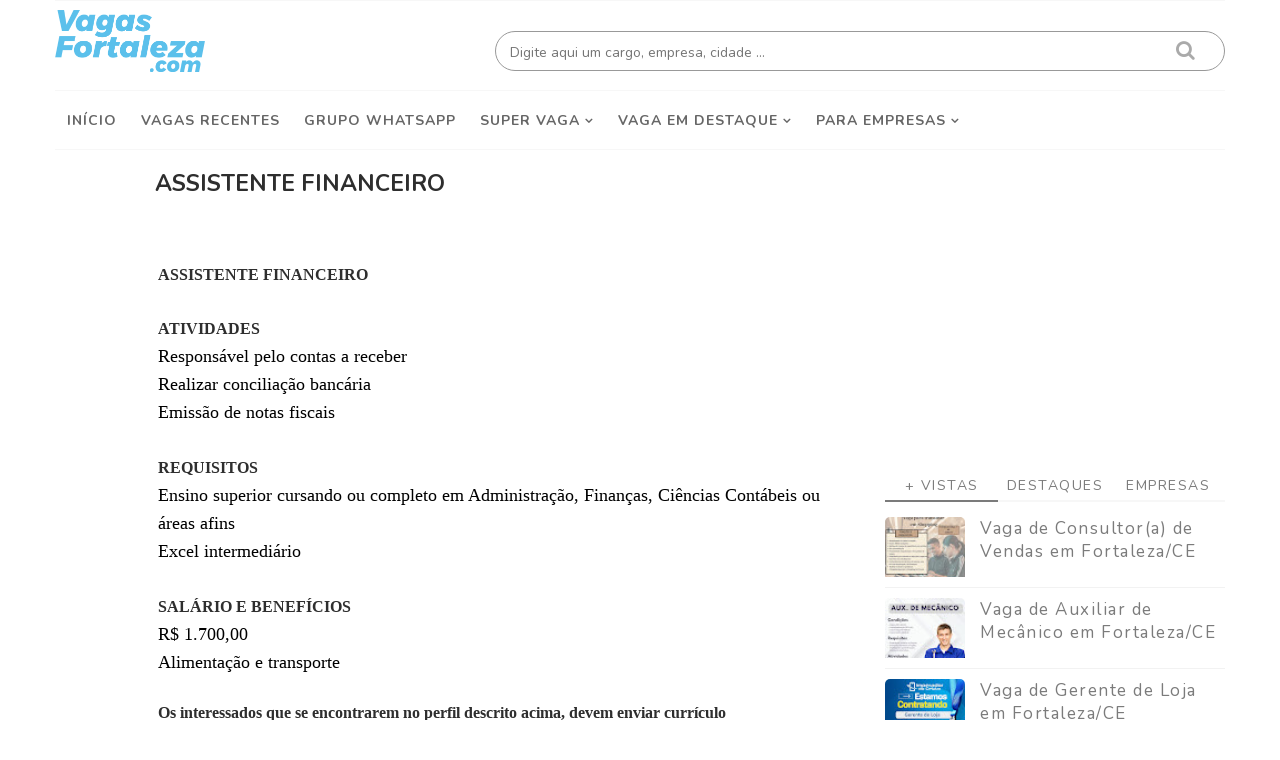

--- FILE ---
content_type: text/html; charset=UTF-8
request_url: https://www.vagasfortaleza.com/2022/12/assistente-financeiro.html
body_size: 51988
content:
<!DOCTYPE html>
<html class='v2' dir='ltr' xmlns='http://www.w3.org/1999/xhtml' xmlns:b='http://www.google.com/2005/gml/b' xmlns:data='http://www.google.com/2005/gml/data' xmlns:expr='http://www.google.com/2005/gml/expr'>
<head>
<link href='https://www.blogger.com/static/v1/widgets/335934321-css_bundle_v2.css' rel='stylesheet' type='text/css'/>
<!-- Global site tag (gtag.js) - Google Analytics -->
<script async='async' src='https://www.googletagmanager.com/gtag/js?id=G-HWXQLRLV0D'></script>
<script>
  window.dataLayer = window.dataLayer || [];
  function gtag(){dataLayer.push(arguments);}
  gtag('js', new Date());

  gtag('config', 'G-HWXQLRLV0D');
</script>
<title>ASSISTENTE FINANCEIRO - Vagas Fortaleza </title>
<!--ADSENSE-->
<script async='async' crossorigin='anonymous' src='https://pagead2.googlesyndication.com/pagead/js/adsbygoogle.js?client=ca-pub-9781434419961665'></script>
<script async='async' custom-element='amp-ad' src='https://cdn.ampproject.org/v0/amp-ad-0.1.js'></script>
<!--META-->
<meta charset='utf-8'/>
<meta content='width' name='MobileOptimized'/>
<meta content='true' name='HandheldFriendly'/>
<meta content='yes' name='apple-mobile-web-app-capable'/>
<meta content='index,nofollow' name='robots'/>
<meta content='width=device-width, initial-scale=1.0, maximum-scale=10.0, user-scalable=yes' name='viewport'/>
<!-- Blogger main head data and meta -->
<meta content='text/html; charset=UTF-8' http-equiv='Content-Type'/>
<meta content='blogger' name='generator'/>
<link href='https://www.vagasfortaleza.com/favicon.ico' rel='icon' type='image/x-icon'/>
<link href='https://www.vagasfortaleza.com/2022/12/assistente-financeiro.html' rel='canonical'/>
<link rel="alternate" type="application/atom+xml" title="Vagas Fortaleza  - Atom" href="https://www.vagasfortaleza.com/feeds/posts/default" />
<link rel="alternate" type="application/rss+xml" title="Vagas Fortaleza  - RSS" href="https://www.vagasfortaleza.com/feeds/posts/default?alt=rss" />
<link rel="service.post" type="application/atom+xml" title="Vagas Fortaleza  - Atom" href="https://www.blogger.com/feeds/4781601314710304637/posts/default" />

<link rel="alternate" type="application/atom+xml" title="Vagas Fortaleza  - Atom" href="https://www.vagasfortaleza.com/feeds/7200362976845062017/comments/default" />
<!--Can't find substitution for tag [blog.ieCssRetrofitLinks]-->
<meta content='https://www.vagasfortaleza.com/2022/12/assistente-financeiro.html' property='og:url'/>
<meta content='ASSISTENTE FINANCEIRO' property='og:title'/>
<meta content='Vagas de Emprego em Fortaleza CE e Região Metropolitana. Temos +5746 vagas abertas em Fortaleza. As melhores empresas estão contratando aqui.' property='og:description'/>
<link crossorigin='anonymous' href='https://maxcdn.bootstrapcdn.com/bootstrap/4.0.0-beta.2/css/bootstrap.min.css' integrity='sha384-PsH8R72JQ3SOdhVi3uxftmaW6Vc51MKb0q5P2rRUpPvrszuE4W1povHYgTpBfshb' rel='stylesheet'/>
<style id='page-skin-1' type='text/css'><!--
/*
-----------------------------------------------
Templae Name: Morpho Blogger Template v2
Release Date : 20 April 2018, 12:39 AM (Indian Standard Time)
Author :     Blossom Themes
Author URI : https://blossomthemes.blogspot.com
License:     Premium Version Licence of Blossom Themes
----------------------------------------------- */
/* Variable definitions
-----------------------
<Group description="Main Settings" selector="body">
<Variable name="maincolor" description="Main Color of theme" type="color"  default="#7b7b7b" />
<Variable name="lightcolor" description="Light Color of theme" type="color"  default="#f7f7f7" />
</Group>
-----------------------
*/
/* Global */
*::selection {background: #7b7b7b;color: #ffffff;}
*::-o-selection {background: #7b7b7b;color: #ffffff;}
*::-moz-selection {background: #7b7b7b;color: #ffffff;}
*::-webkit-selection {background: #7b7b7b;color: #ffffff;}
a:link{text-decoration:none}
html,body,.section,.widget,div,span,applet,object,iframe,h1,h2,h3,h4,h5,h6,p,blockquote,pre,a,abbr,acronym,address,big,cite,code,del,dfn,em,font,img,ins,kbd,q,s,samp,small,strike,strong,sub,sup,tt,var,dl,dt,dd,ol,ul,li,fieldset,form,label,legend,table,caption,tbody,tfoot,thead,tr,th,td,figure{margin:0;padding:0}
html{overflow-x:hidden}
a{text-decoration:none;color:#000}
article,aside,details,figcaption,figure,footer,header,hgroup,menu,nav,section{display:block}
table{border-collapse:separate;border-spacing:0}
caption,th,td{text-align:left;font-weight:400}
blockquote:before,blockquote:after,q:before,q:after{content:""}
.quickedit,.home-link{display:none}
blockquote,q{quotes:"" ""}
sup{vertical-align:super;font-size:smaller}
code{font-family:'Nunito', sans-serif;font-size:12px;color:#272727}
a img{border:none}
.post-body table {margin:10px 0px;}
.post-body table td{border-collapse:collapse;border:1px solid #e6e6e6;margin-bottom:1.5em;text-align:center}
.post-body table{border-collapse:collapse;border:1px solid #e6e6e6;margin-bottom:1.5em}
.post-body td,th{border-top:1px solid #e6e6e6;vertical-align:top;padding:12px 20px}
hr{display: block;height: 1px;border: 0;border-top: 1px solid #eee;margin: 1em 0;padding: 0;}
code{font-family: consolas;border:1px solid #ccc;background:#f7f7f7;padding:2px 6px;}
ol,ul{padding:0;margin:0;text-align:left}
ol li{list-style-type:decimal;padding:0 0 5px}
ul li{list-style-type:square;padding:0 0 5px}
ul ul,ol ol{padding:0}
.post-body a:hover{color: #2b87b5;text-decoration: underline;}
.section,.widget,.widget ul{margin:0;padding:0}
#navbar-iframe,.navbar,.Attribution,.post-author-widget,.post-author-social{height:0;visibility:hidden;display:none}
.feed-links,.post-footer-line.post-footer-line-1,.post-footer-line.post-footer-line-2,.post-footer-line.post-footer-line-3{display:none}
.item-control{display:none!important}
h2.date-header,h4.date-header{display:none;margin:1.5em 0 .5em}
h1,h2,h3,h4,h5,h6{font-family:'Nunito', sans-serif;font-weight:400;color:#2e2e2e}
blockquote{padding: 20px 50px 20px 50px;background: #f7f7f7;border-left: 5px solid #7b7b7b;font-size:16px;margin:10px 0px;}
img{max-width:100%;vertical-align:middle;border:0}
.widget iframe,.widget img{max-width:100%}
.status-msg-border{border:1px solid #ff545a;background:#7b7b7b}
.status-msg-body{color:#7b7b7b;font-family:'Nunito', sans-serif;letter-spacing:0;font-weight:400}
/* Layout */
*{outline:0;transition:all .2s ease;-webkit-transition:all .2s ease;-moz-transition:all .2s ease;-o-transition:all .2s ease}
body{color:#2e2e2e;font-family:'Nunito', sans-serif;font-size:14px;font-weight:400;line-height:21px;}
#body-wrapper{max-width:100%;margin:0 auto;background-color:#FFF;box-shadow:0 0 5px RGBA(0,0,0,0.2)}
.body-row{width:1170px}
#content-wrapper{margin:0 auto;padding:0px 0 40px;overflow:hidden}
#main-wrapper{float:left;width:68%;max-width:800px}
#sidebar-wrapper{float:right;width:30%;max-width:340px;-webkit-transition: all .0s ease;}
article{padding:0;overflow:hidden}
/* Top Bar*/
.morpho-top-menu ul li a{color:#666;font-size:12px;padding: 0 25px 0 0;line-height: 40px;}
.morpho-top-wrapper{position:relative;min-height:0px;color:#aaa;margin:0 auto}
.morpho-social{float:right;padding:5px 0}
.morpho-social li{display:inline;padding:0;float:left;margin-right:5px}
.morpho-social .widget ul{padding:0}
.morpho-social .LinkList ul{text-align:center;margin:0 20px 0 0}
.morpho-social #social a{display:block;width:30px;height:30px;line-height:30px;font-size:14px;color:#666;transition:background .3s linear;-moz-transition:background .3s linear;-webkit-transition:background .3s linear;-o-transition:background .3s linear}
.morpho-social #social a:before{display:inline-block;font:normal normal normal 22px/1 FontAwesome;font-size:inherit;font-style:normal;font-weight:400;-webkit-font-smoothing:antialiased;-moz-osx-font-smoothing:grayscale}
.morpho-social .bloglovin:before{content:"\f004"}
.morpho-social .facebook:before{content:"\f09a"}
.morpho-social .twitter:before{content:"\f099"}
.morpho-social .gplus:before{content:"\f0d5"}
.morpho-social .rss:before{content:"\f09e"}
.morpho-social .youtube:before{content:"\f167"}
.morpho-social .skype:before{content:"\f17e"}
.morpho-social .stumbleupon:before{content:"\f1a4"}
.morpho-social .tumblr:before{content:"\f173"}
.morpho-social .vine:before{content:"\f1ca"}
.morpho-social .stack-overflow:before{content:"\f16c"}
.morpho-social .linkedin:before{content:"\f0e1"}
.morpho-social .dribbble:before{content:"\f17d"}
.morpho-social .soundcloud:before{content:"\f1be"}
.morpho-social .behance:before{content:"\f1b4"}
.morpho-social .digg:before{content:"\f1a6"}
.morpho-social .instagram:before{content:"\f16d"}
.morpho-social .pinterest:before{content:"\f0d2"}
.morpho-social .delicious:before{content:"\f1a5"}
.morpho-social .codepen:before{content:"\f1cb"}
.morpho-social .vimeo:before{content:"\f27d";}
.morpho-social .wordpress:before{content:"\f19a";}
.morpho-social .dropbox:before{content:"\f16b";}
.morpho-social .slideshare:before{content:"\f1e7";}
.morpho-social .vk:before{content:"\f189";}
.morpho-social .yahoo:before{content:"\f19e";}
.morpho-social .reddit:before{content:"\f281";}
.morpho-social #social a{transition:.2s all ease-in-out;}
.morpho-social #social a:hover{transition:.2s all ease-in-out;}
.morpho-social #social a.facebook:hover{color:#3b5999;}
.morpho-social #social a.twitter:hover{color:#55acee;}
.morpho-social #social a.gplus:hover{color:#dd4b39;}
.morpho-social #social a.youtube:hover{color:#cd201f;}
.morpho-social #social a.pinterest:hover{color:#bd081c;}
.morpho-social #social a.instagram:hover{color:#e4405f;}
.morpho-social #social a.codepen:hover{color:#222;}
.morpho-social #social a.linkedin:hover{color:#0077B5;}
.morpho-social #social a.skype:hover{color:#00AFF0;}
.morpho-social #social a.dropbox:hover{color:#007ee5;}
.morpho-social #social a.wordpress:hover{color:#21759b;}
.morpho-social #social a.vimeo:hover{color:#1ab7ea;}
.morpho-social #social a.slideshare:hover{color:#0077b5;}
.morpho-social #social a.vk:hover{color:#4c75a3;}
.morpho-social #social a.tumblr:hover{color:#34465d;}
.morpho-social #social a.yahoo:hover{color:#410093;}
.morpho-social #social a.stumbleupon:hover{color:#eb4924;}
.morpho-social #social a.reddit:hover{color:#ff5700;}
.morpho-social #social a.quora:before{content:"\f2c4";}
.morpho-social #social a.quora:hover{color:#b92b27;}
.morpho-social #social a.yelp:before{content:"\f1e9";}
.morpho-social #social a.yelp:hover{color:#af0606;}
.morpho-social #social a.weibo:before{content:"\f18a";}
.morpho-social #social a.weibo:hover{color:#df2029;}
.morpho-social #social a.phunt:before{content:"\f288";}
.morpho-social #social a.phunt:hover{color:#da552f;}
.morpho-social #social a.hackernews:before{content:"\f1d4";}
.morpho-social #social a.hackernews:hover{color:#ff6600;}
.morpho-social #social a.soundcloud:hover{color:#ff3300;}
.morpho-social #social a.whatsapp:before{content:"\f232";}
.morpho-social #social a.whatsapp:hover{color:#25D366;}
.morpho-social #social a.wechat:before{content:"\f1d7";}
.morpho-social #social a.wechat:hover{color:#09b83e;}
.morpho-social #social a.vine:hover{color:#00b489;}
.morpho-social #social a.slack:before{content:"\f198";}
.morpho-social #social a.slack:hover{color:#3aaf85;}
.morpho-social #social a.dribbble:hover{color:#ea4c89;}
.morpho-social #social a.dribbble:hover{color:#ea4c89;}
.morpho-social #social a.flickr:before{content:"\f16e";}
.morpho-social #social a.flickr:hover{color:#ff0084;}
.morpho-social #social a.foursquare:before{content:"\f180";}
.morpho-social #social a.foursquare:hover{color:#f94877;}
.morpho-social #social a.behance:hover{color:#131418;}
.morpho-social #social a.rss:hover{color:#f57d00;}
.morpho-social #social a.stack-overflow:hover{color:#f57d00;}
.morpho-social #social a.digg:hover{color:#131418;}
.morpho-social #social a.delicious:hover{color:#0084ff;}
.morpho-first-article img{width: 100%;}
.morpho-social ul#social a:hover{color:#7b7b7b;opacity:1}
.morpho-morpho-top-menu{float:left}
.morpho-top-menu ul{overflow:hidden;list-style:none;padding:0;margin:0}
.morpho-top-menu ul li{float:left;display:inline-block;list-style:none;padding:0}
.morpho-top-menu ul li a{display:block;border:none!important;text-decoration:none;font-weight:400;text-transform:capitalize;font-family:'Nunito', sans-serif;}
.morpho-top-menu ul li a:hover{color:#000}
/*Header*/
.morpho-center-header{background:#fff}
#morpho-wide-wrapper{color:#fff;padding:0px 0;margin:0 auto}
#header-inner{background-position:left;background-repeat:no}
.morpho-wide img{height:auto;max-height:100%;margin:0}
.morpho-wide h1,.morpho-wide h1 a,.morpho-wide h1 a:hover,.morpho-wide h1 a:visited{font-family:'Nunito', sans-serif;color:#7b7b7b;font-size:52px;font-weight:400;line-height:1.2em;margin:0;padding:0 0 5px;text-decoration:none;text-transform:uppercase;letter-spacing:1px}
.morpho-wide h3{font-weight:400;margin:0;padding:0}
.morpho-wide .description{color:#666;margin:0;padding:0 0 10px;text-transform:capitalize;text-align:center;text-indent:0;letter-spacing:1px}
.morpho-wide {margin: 0;padding: 0;float:left;text-align: center;}
.headerright{float:right;margin:0;padding:1px 0 0;width:730px}
.morpho-wide .description span{border-top:1px solid rgba(241,241,241,0.25);padding:5px 0 0}
.Header img{max-width: 150px;margin:0 auto;}
/*Select Nav*/
.selectnav{display:none}
/*Nav Menu*/
#morpho-menu{border-top: 1px solid #f7f7f7;border-bottom: 1px solid #f7f7f7;}
.morpho-navigation{font-weight:400;margin:0 auto;height:60px}
ul#morpho_menu{list-style:none;margin:0;padding:0;}
#morpho-menu .widget{display:none}
#morpho-menu{height:60px;position:relative;text-align:center;z-index:15;margin:0 auto;padding-right:0px}
.menu-wrap{margin:0 auto;position:relative}
#morpho-menu ul > li{position:relative;vertical-align:middle;display:inline-block;padding:0;margin:0}
#morpho-menu ul > li > a{color:#666;font-size:14px;font-weight:600;line-height:60px;display:inline-block;text-transform:uppercase;text-decoration:none;letter-spacing:1px;margin:0;padding:0 12px;font-family:'Nunito', sans-serif;font-weight:700;}
#morpho-menu ul > li > ul{position:absolute;background:#fff;top:100%;left:0;min-width:210px;padding:0;z-index:9999;margin-top:0;visibility:hidden;opacity:0;-webkit-transform:translateY(10px);-moz-transform:translateY(10px);transform:translateY(10px);box-shadow: 1px 5px 10px 0 rgba(0, 0, 0, 0.15);}
#morpho-menu ul > li > ul > li > ul{position:absolute;top:0;left:210px;width:210px;background:#fff;z-index:99;margin-top:0;margin-left:0;padding:0;border-left:1px solid #6d6d6d;visibility:hidden;opacity:0;-webkit-transform:translateY(10px);-moz-transform:translateY(10px);transform:translateY(10px)}
#morpho-menu ul > li > ul > li{display:block;float:none;text-align:left;position:relative;border-top:none;}
#morpho-menu ul > li > ul > li:last-child{border:0}
#morpho-menu ul li.hasSubmenu ul li:after,#morpho-menu ul li:last-child:after{display:none}
#morpho-menu ul > li:hover > a{color:#7b7b7b}
#morpho-menu ul > li > ul > li a{font-size:14px;line-height:22px;display:block;color: #63636a;text-transform:uppercase;text-decoration:none;margin:0;padding:15px 25px;border-right:0;border:0}
#morpho-menu ul > li.hasSubmenu > a:after{content:'\f107';font-family:FontAwesome;float:right;margin-left:5px;font-size:12px;}
#morpho-menu ul > li:hover > ul,#morpho-menu ul > li > ul > li:hover > ul{opacity:1;visibility:visible;-webkit-transform:translateY(0);-moz-transform:translateY(0);transform:translateY(0)}
#morpho-menu ul > li > ul > li.hasSubmenu > a:after{content:'\f105';float:right}
#morpho-menu ul > li > ul > li a{
font-size:12px;
text-transform: initial !important;
padding: 5px 15px;
font-weight: 600;
}
#morpho-menu ul > li > ul{
border-bottom-left-radius: 10px;
border-bottom-right-radius: 10px;
box-shadow: rgba(0,0,0,.15) 0 7px 25px;
}
#morpho-menu ul > li > ul > li > ul{
border-radius: 10px;
left:205px;
border-left: 0px;
box-shadow: rgba(0,0,0,.15) 0 7px 25px;
}
/* Mega Menu */
li.hasSubmenu.isMega{position: static !important}
li.hasSubmenu.isMega > ul{position: absolute;width: 100%;left:0px;right:0px;}
.morpho-mega-item .morpho-m-thumb{display: block;height: 150px;background-size:cover !important;background-position:center center !important;}
.isMega.hasSubmenu .mega-inner{padding: 20px;position:relative;margin:0px;}
#morpho-menu ul > li.isMega.hasSubmenu .morpho-text a{padding: 8px 0px !important;font-weight: 500;font-family: Nunito;text-transform: initial;color: #000;text-align:center;display: inline-block;width: 100%;}
.isMega .linkcover{position: absolute;left: 0px;right: 0px;height: 100%;width: 100%;display: block;}
.isMega .morpho-m-thumb{position: relative;}
.isMega.hasSubmenu  .mega-nav a{position: absolute;background: #7b7b7b;color: #fff !important;padding:10px 10px !important;top:50%;-moz-transform: translateY(-50%);-ms-transform: translateY(-50%);-webkit-transform: translateY(-50%);-o-transform: translateY(-50%);transform: translateY(-50%);}
.isMega.hasSubmenu  .mega-nav a.mega-next{z-index: 99;right: 0px;}
.isMega.hasSubmenu  .mega-nav a.mega-prev{z-index: 99;left: 0px;}
.isMega .mega-nav a.disable{display:none}
.isMega.hasSubmenu > ul{position: relative}
/* morpho Loading Animation */
.morpho-thecube{width:37px;height:37px;margin:0 auto;margin-top:25px;position:relative;transform:rotateZ(45deg);-o-transform:rotateZ(45deg);-ms-transform:rotateZ(45deg);-webkit-transform:rotateZ(45deg);-moz-transform:rotateZ(45deg);}
.morpho-thecube .morpho-cube{position:relative;transform:rotateZ(45deg);-o-transform:rotateZ(45deg);-ms-transform:rotateZ(45deg);-webkit-transform:rotateZ(45deg);-moz-transform:rotateZ(45deg);}
.morpho-thecube .morpho-cube{float:left;width:50%;height:50%;position:relative;transform:scale(1.1);-o-transform:scale(1.1);-ms-transform:scale(1.1);-webkit-transform:scale(1.1);-moz-transform:scale(1.1);}
.morpho-thecube .morpho-cube:before{content:"";position:absolute;top:0;left:0;width:100%;height:100%;background-color:#fff;opacity:0.4;animation:morpho-fold-thecube 2.76s infinite linear both;-o-animation:morpho-fold-thecube 2.76s infinite linear both;-ms-animation:morpho-fold-thecube 2.76s infinite linear both;-webkit-animation:morpho-fold-thecube 2.76s infinite linear both;-moz-animation:morpho-fold-thecube 2.76s infinite linear both;transform-origin:100% 100%;-o-transform-origin:100% 100%;-ms-transform-origin:100% 100%;-webkit-transform-origin:100% 100%;-moz-transform-origin:100% 100%;}
.morpho-thecube .morpho-c2{transform:scale(1.1) rotateZ(90deg);-o-transform:scale(1.1) rotateZ(90deg);-ms-transform:scale(1.1) rotateZ(90deg);-webkit-transform:scale(1.1) rotateZ(90deg);-moz-transform:scale(1.1) rotateZ(90deg);}
.morpho-thecube .morpho-c3{transform:scale(1.1) rotateZ(180deg);-o-transform:scale(1.1) rotateZ(180deg);-ms-transform:scale(1.1) rotateZ(180deg);-webkit-transform:scale(1.1) rotateZ(180deg);-moz-transform:scale(1.1) rotateZ(180deg);}
.morpho-thecube .morpho-c4{transform:scale(1.1) rotateZ(270deg);-o-transform:scale(1.1) rotateZ(270deg);-ms-transform:scale(1.1) rotateZ(270deg);-webkit-transform:scale(1.1) rotateZ(270deg);-moz-transform:scale(1.1) rotateZ(270deg);}
.morpho-thecube .morpho-c2:before{animation-delay:0.35s;-o-animation-delay:0.35s;-ms-animation-delay:0.35s;-webkit-animation-delay:0.35s;-moz-animation-delay:0.35s;}
.morpho-thecube .morpho-c3:before{animation-delay:0.69s;-o-animation-delay:0.69s;-ms-animation-delay:0.69s;-webkit-animation-delay:0.69s;-moz-animation-delay:0.69s;}
.morpho-thecube .morpho-c4:before{animation-delay:1.04s;-o-animation-delay:1.04s;-ms-animation-delay:1.04s;-webkit-animation-delay:1.04s;-moz-animation-delay:1.04s;}
.morpho-mega-loading{position:absolute;left:0px;top:0px;z-index:100;width:100%;height:100%;background:#7b7b7b;display:inline-block;bottom:0px;}
.morpho-loading-inner{position:absolute;top:50%;left:50%;-moz-transform:translate(-50%, -50%);-ms-transform:translate(-50%, -50%);-webkit-transform:translate(-50%, -50%);-o-transform:translate(-50%, -50%);transform:translate(-50%, -50%);}
@keyframes morpho-fold-thecube{0%, 10%{transform:perspective(70px) rotateX(-180deg);opacity:0;}
25%,75%{transform:perspective(70px) rotateX(0deg);opacity:1;}
90%,100%{transform:perspective(70px) rotateY(180deg);opacity:0;}
}
@-o-keyframes morpho-fold-thecube{0%, 10%{-o-transform:perspective(70px) rotateX(-180deg);opacity:0;}
25%,75%{-o-transform:perspective(70px) rotateX(0deg);opacity:1;}
90%,100%{-o-transform:perspective(70px) rotateY(180deg);opacity:0;}
}
@-ms-keyframes morpho-fold-thecube{0%, 10%{-ms-transform:perspective(70px) rotateX(-180deg);opacity:0;}
25%,75%{-ms-transform:perspective(70px) rotateX(0deg);opacity:1;}
90%,100%{-ms-transform:perspective(70px) rotateY(180deg);opacity:0;}
}
@-webkit-keyframes morpho-fold-thecube{0%, 10%{-webkit-transform:perspective(70px) rotateX(-180deg);opacity:0;}
25%,75%{-webkit-transform:perspective(70px) rotateX(0deg);opacity:1;}
90%,100%{-webkit-transform:perspective(70px) rotateY(180deg);opacity:0;}
}
@-moz-keyframes morpho-fold-thecube{0%, 10%{-moz-transform:perspective(70px) rotateX(-180deg);opacity:0;}
25%,75%{-moz-transform:perspective(70px) rotateX(0deg);opacity:1;}
90%,100%{-moz-transform:perspective(70px) rotateY(180deg);opacity:0;}
}
/* Search Button */
.morpho-search-btn{position:absolute;right:0;top:0;z-index:99}
.morpho-search-btn a.morpho-serch{cursor:pointer;display:none;height:60px;text-align:center;position:relative;right:0;top:0;width:50px;border-radius:0;box-sizing:border-box;color:#2f2f33}
.morpho-search-btn a.morpho-serch:hover{color:#7b7b7b}
.morpho-search-btn a.morpho-serch:before{color:#2f2f33;content: "\f4a5";font-family:Ionicons;font-size:20px;line-height:60px;}
.morpho-search-btn span{list-style:none}
/* Featued Post Widget */
.morpho-initiate{opacity:0}
.morpho-wrapper{margin:0 0 10px}
.morpho-implied{opacity:1}
.morphofeatured .morpho-featured .morpho-secondary{overflow:hidden;display:block;padding:0;position:relative}
.morphofeatured .morpho-featured .morpho-secondary:last-child{padding-top:10px;margin-top:10px}
.mrph .morpho-featured .morpho-secondary .morphofeatured-thumb{width:100%;height:240px;vertical-align:middle}
.mrph .morpho-featured .morpho-secondary .morpho-thumb{width:100%;height:240px;position:relative;display:block}
.morpho-trap{position:absolute;left:0;top:0;z-index:1;width:100%;height:100%;background-color:rgba(40,35,40,0.05)}
.mrph .morpho-featured .morpho-secondary .morpho-content{position:absolute;bottom:0;width:100%;z-index:2;padding:15px;box-sizing:border-box}
.morphofeatured .morpho-secondary .morpho-content .morphofeatured-title{overflow:hidden;line-height:0;margin:0 0 2px;padding:0}
.morphofeatured .morpho-secondary .morpho-content .morphofeatured-title a{color:#fff;font-weight:400;font-size:13px;line-height:1.5em}
.morpho-author{margin-right:10px}
.morpho-author::before{content:'\f47d';font-family: "Ionicons";color:#bbb;margin-right:5px}
.morpho-author,.morpho-time{color:#bdbdbd;font-size:0px;font-weight:400}
.morpho-time:before{content: "\f402";font-family: "Ionicons";color:#bbb;margin-right:5px}
.morpho-label a {border: 1px solid #fff;background: transparent;border-radius: 0px;padding: 5px 5px;position: relative;display: inline-block;text-transform: uppercase;color: #fff;font-size: 15px;position: relative;line-height: 11px;}
.slidebg .morphofeatured .morpho-hero .morpho-hero-content .morphofeatured-title a{ font-size: 22px;line-height: 26px;font-weight: 600;padding: 10px 0px;}
.slidebg .morphofeatured .morpho-hero .morpho-hero-content .morphofeatured-title a:hover,.morphofeatured .morpho-secondary .morpho-content .morphofeatured-title a:hover{color: #7b7b7b;}
.morphofeatured .morpho-secondary .morpho-content .morphofeatured-title a{font-weight: 600;line-height: 22px;letter-spacing: 0;margin-top: 5px;font-size: 18px;}
.morphofeatured .morpho-secondary .morpho-content .morphofeatured-title{margin: 10px 0px;}
.morphofeatured h2{display: none;}
/* Customized Widgets */
.custwid .widget h2.title{padding-right: 90px !important;box-sizing: border-box;}
.custwid .widget{position: relative;}
.custwid .widget .morpho-right-all{position: absolute;right: 0px;top:8px;}
.custwid .widget .morpho-right-all a{color: #7b7b7b}
.morpho-right-all a{text-transform: capitalize;font-weight:400;}
object.morpho-widget{padding: 30px 0px;display: block;width: 100%;}
/* Custom Gallery widget */
.morpho-gallery-post .img_dyn{background-position: center center !important;}
.morpho-absolutize{position: absolute;bottom:0px;color:#fff;left:0px;box-sizing:border-box;padding:20px;height: 0%;}
.morpho-gallery-feature{position: relative;}
.morpho-gallery-feature .feature-image:before{content: "";position: absolute;top: 0px;bottom: 0px;left: 0px;right: 0px;background: rgba(0, 0, 0, 0) linear-gradient(to bottom, transparent 0%, transparent 0%, rgba(0, 0, 0, 0.5) 100%, rgba(0, 0, 0, 0.1) 100%) repeat scroll 0 0;display: block;height: 100%;height: 0%;}
.morpho-gallery-feature h3 a{color: #fff}
.morpho-gallery-feature .article-meta span, .morpho-gallery-feature .article-meta span a{color: #fff}
.morpho-gallery-feature .feature-image{background-position: center center !important}
.morpho-gallery-feature .morpho-iframe-hidden{display: none}
.morpho-gallery-feature .feature-image{height: 400px;width: 100%;background-size: cover !important;}
.morpho-gallery-feature .feature-image:after{content: "\f488";font-family: "Ionicons";font-size:60px;color: #fff;width: 100%;line-height: 400px;text-align: center; background: rgba(0,0,0,0.4);height: 100%;display: table;cursor:pointer}
.morpho-gallery-feature h3{font-weight: 600;line-height: 40px;font-size:18px;margin-top:10px;}
.morpho-gallery-feature .article-meta span, .morpho-gallery-feature .article-meta span a{color:#fff;}
.morpho-gallery-feature .article-meta span i{font-size:0px;padding:10px 5px;}
.morpho-gallery-feature .article-meta span a{font-size: 0px;display: inline;font-weight: 400;}
.morpho-gallery-post h3 a:hover, .morpho-gallery-feature a:hover{color:#7b7b7b}
.morpho-gallery-post{/*width: 25%;float: left;*/box-sizing:border-box;padding:15px 8px;position:relative;}
.morpho-gallery-post:first-child{padding-left: 0px;}
.morpho-gallery-post .img_dyn{height: 70px;background-size:cover !important;position: relative;background-position:center center;}
.morpho-gallery-post .playing.img_dyn:after{content: "\f487";font-family: "Ionicons";font-size: 30px;color: #fff;width: 100%;line-height: 108px;text-align: center;background: rgba(0,0,0,0.4);height: 100%;display: table;cursor: pointer;}
.morpho-gallery-post h3 a{text-transform: lowercase; font-size: 13px;font-weight: 300;line-height: 0.1;}
.morpho-gallery-post h3{text-decoration: underline; padding: 1px 0px; line-height: 14px;}
.clearfix{clear:both;}
.morpho-gallery-feature .regular.feature-image:after, .morpho-gallery-post .playing.regular.img_dyn:after{display:none !important;}
.owl-nav{position: absolute;width:100%;top:0px;font-size:20px;color:#fff;display:none;opacity:0;transition:.2s all ease-in-out}
.owl-nav .owl-next{right: 10px;position: absolute;top:58px;}
.owl-nav .owl-prev{left:5px;position: absolute;top:58px;}
.owl-nav .owl-prev,.owl-nav .owl-next{background:#7b7b7b; width: 25px; height: 25px;text-align: center;line-height: 26px;}
.morpho-slider:hover .owl-nav{display: block;opacity: 1;transition:.2s all ease-in-out}
.owl-nav .owl-prev.disabled,.owl-nav .owl-next.disabled{display: none}
ol{padding-left: 20px;box-sizing:border-box;width:100%;}
/* Custom List widget */
.morpho-box-list{padding: 0px 15px;margin-top:-15%;position: relative;}
.morpho-box-inside{background: #fff;padding: 10px 20px;box-sizing: border-box;}
.morpho-hero .blsm-img::after, .mrph .morpho-featured .morpho-secondary .morpho-thumb::after{content: "";position: absolute;top: 0px;bottom: 0px;left: 0px;right: 0px;background: rgba(0, 0, 0, 0) linear-gradient(to bottom, transparent 0%, transparent 0%, rgba(0, 0, 0, 0.5) 100%, rgba(0, 0, 0, 0.1) 100%) repeat scroll 0 0;display: block;height: 100%;}
.grid-item:hover .morpho-article .morpho-bgr{background: rgba(0, 0, 0, 0.5);opacity: 1;transition:.6s all ease;}
.grid-item .post-cat{filter: blur(30px);opacity: 0;transition:.6s all ease;}
.grid-item:hover .post-cat{opacity: 0;filter:blur(0px)}
.morphofeatured .morpho-hero{width:60%;position:relative;float:left;padding-right:1.4%;box-sizing:border-box;overflow:hidden}
.morphofeatured .morpho-featured-image{width:100%;position:relative;overflow:hidden;}
.morphofeatured .morpho-hero .morphofeatured-thumb,.morphofeatured .blsm-img{height:500px}
.mrph .morpho-hero .morphofeatured-thumb{position:relative;width:100%;height:200px}
.morphofeatured-thumb{overflow:hidden}
.morphofeatured .morpho-hero .morphofeatured-thumb,.morphofeatured .blsm-img{height:500px!important}
.mrph .blsm-img{width:100%;height:200px;position:relative;display:block}
.morpho-hero .morphofeatured-thumb .morpho-label{position:absolute;top:15px;left:15px;z-index:2}
.morpho-hero .morphofeatured-thumb .morpho-label a{background:#7b7b7b;color:#fff;text-transform:uppercase;height:20px;line-height:20px;display:inline-block;padding:0 6px;font-size:11px;font-weight:400;border-radius:2px}
.morphofeatured .morpho-hero .morpho-hero-content,.column .morpho-hero .morpho-hero-content{position:absolute;bottom:0;width:100%;z-index:2;padding:15px;box-sizing:border-box}
.morphofeatured .morpho-hero .morpho-hero-content .morphofeatured-title a,.column .morpho-hero .morpho-hero-content .morphofeatured-title a{display:block;font-size:19px;color:#fff;font-weight:400;line-height:1.4em;margin-bottom:5px}
.morpho-hero-content .morpho-author,.morpho-hero-content .morpho-time{color:#ccc}
.recent-summary{display:block;color:#ccc;padding:10px 0}
.morpho-list-col {width: 50%;box-sizing: border-box;float: left;}
.morpho-widget-col-1{padding-right: 15px;}
.morpho-widget-col-2{  padding-left: 15px;}
.morpho-list-media{position: relative}
.morpho-list-media .morpho-post-share{position: absolute;top:0px;left: 0px;width: 100%;height: 100%;display: table;}
.morpho-post-share .morpho-cell{vertical-align: middle;display: table-cell;text-align:center;}
.morpho-post-share ul{list-style: none;box-sizing: border-box;width: 100%;}
.morpho-post-share a{color: #fff;}
.morpho-post-share ul li{padding:15px;list-style-type: none;font-size:25px;float:left;}
article.morpho-post{padding: 0px;}
.morpho-post-share{background: rgba(0,0,0,0.5);opacity: 0;transition: .2s all ease-in-out;}
.morpho-widget ul.social-icons{display: table;text-align: center;padding: 0px 110px;}
.morpho-parentover:hover .morpho-post-share{display: none;opacity: 1;transition: .2s all ease-in-out;}
.morpho-post-share a:hover{color: #7b7b7b}
.morpho-widget.list .morpho-widget-col-1 h3.entry-title a{font-weight:600;line-height:42px;font-size: 18px;color:rgb(47, 47, 51);}
.morpho-widget.list .morpho-widget-col-1 .article-meta span a{color: rgb(142, 142, 149);font-weight: 400;font-size: 0px;}
.morpho-widget.list .morpho-widget-col-1 .article-meta span i{color: rgb(142, 142, 149);font-weight: 400;font-size: 0px;padding:0px 4px}
.morpho-widget.list .morpho-widget-col-1 .article-meta{padding-bottom: 0px;}
.morpho-widget.list .morpho-widget-col-1 .entry-content{color: rgb(142, 142, 149);line-height: 24px;font-size: 0px;}
.morpho-widget.list .morpho-widget-col-1 .entry-content a.btn-read{border:1px solid rgb(234, 234, 241);padding:5px 20px;display: table;margin-top:0px;text-transform: uppercase;font-size: 12px;}
.morpho-widget.list .morpho-widget-col-1 .entry-content a.btn-read:hover{border-color: #7b7b7b;background: #7b7b7b;color: #fff;}
.morpho-widget.list .morpho-widget-col-2 .article-image a{height:100px;display:block;width:100px;background-size:cover !important;background-position:center !important;}
.morpho-widget.list .morpho-widget-col-2 .article-image{width: 100px;float: left;}
.morpho-widget.list .morpho-widget-col-2 .morpho-post{margin-bottom:20px;}
.morpho-widget.list .morpho-widget-col-2 .morpho-post .article-content{box-sizing: border-box;padding-left:15px;display:table;}
.morpho-widget.list .morpho-widget-col-2 .morpho-post .article-content h3 a{font-size:20px;line-height:20px;font-weight: 600; padding-top:10px;display: table;}
.morpho-widget.list .morpho-widget-col-2 .morpho-post .article-content .article-meta{color: rgb(142, 142, 149);padding-top:5px; display: table;}
.morpho-widget.list .morpho-widget-col-2 .morpho-post .article-content .article-meta .entry-date{color: rgb(142, 142, 149);font-weight: 400;font-size:12px;}
.morpho-widget.list .morpho-widget-col-2 a:hover{color:#7b7b7b}
img.morpho-empty{max-width: 250px;}
div.morpho-empty{width: 100%;text-align:center;background:rgb(236,239,241);box-sizing:border-box;padding:50px 0px;}
.morpho-no-title h3{font-weight: 600;}
#customwidget .morpho-widget.list .morpho-widget-col-1 .morpho-parentover .morpho-post-share ul{filter:blur(20px);transition:.6s all ease;}
#customwidget .morpho-widget.list .morpho-widget-col-1 .morpho-parentover:hover .morpho-post-share ul{filter:blur(0px)}
/* Latest Posts [First] */
.morpho-first-article{margin-top:20px;position:relative;}
.morpho-first-article .morpho-article-image{position: relative;width: 100%;height: 280px;display: none;}
.morpho-first-article .morpho-article-image:after{display:none; content:"";position: absolute;top:0px;bottom:-10px;left:0px;right:0px;
background: rgba(0, 0, 0, 0) linear-gradient(to bottom, transparent 0%, transparent 0%, rgba(0, 0, 0, 0.5) 100%, rgba(0, 0, 0, 0.1) 100%) repeat scroll 0 0;border-bottom-left-radius: 10px;
border-bottom-right-radius: 10px;}
.morpho-first-article .morpho-article-content{position: absolute;bottom:25px;left:30px;}
.morpho-first-article .morpho-article-content a,.morpho-first-article .morpho-article-content i{color: #fff;}
.post-cat a{border:1px solid #fff;background: transparent;  border-radius: 0px;padding: 5px 10px;position: relative;display: inline-block;text-transform: uppercase;color: #fff;font-size: 12px;position: relative;line-height: 14px;margin-bottom: 5px;margin-right: 4px;}
.morpho-first-article h3.entry-title{font-weight: 600;font-size:20px;padding-left: 4px;margin:15px 0px;}
.morpho-first-article .article-meta a{font-size:0px;font-weight: 400;color: rgb(235, 235, 235);margin:0px 8px;}
.morpho-first-article .article-meta i{font-size:0px;padding-top:1px;}
.morpho-first-article .article-meta a:hover,.morpho-first-article .entry-title a:hover{color:#7b7b7b}
/* Posts */
.grid-item:hover .morpho-article .morpho-bgr{background: rgba(0, 0, 0, 0.5);opacity: 1;transition:.6s all ease;}
.grid-item .post-cat{filter: blur(30px);opacity: 0;transition:.6s all ease;}
.grid-item:hover .post-cat{opacity: 1;filter:blur(0px)}
.grid-item .article-content{padding: 0px 20px;margin-top:-15%;position: relative;box-sizing: border-box;}
.grid-item .article-inwhite{background: #fff;box-sizing: border-box;padding: 3px 20px;border: 2px solid #e8e8e8;}
.grid-item.secondary{padding-top:20px}
.morpho-article{margin-bottom: 30px;border-radius: 0px;position: relative;}
.morpho-article .morpho-article-image{position: relative;display: inline-block;width:100%}
.morpho-article .morpho-bgr{bottom: 0;left: 0;opacity: 0.7;position: absolute;right: 0;top: 0;-webkit-transition: 0.4s;-o-transition: 0.4s;transition: 0.4s;}
.morpho-article .morpho-article-image .morpho-featured-wid{width: 100%;height:280px;display: block;background-size:cover !important;background-position: center center !important;border: 1px solid #eaeaea;}
.morpho-article .morpho-post-image:hover .morpho-bgr{background: rgba(0, 0, 0, 0.5);opacity: 1;-webkit-transition: 0.4s;-o-transition: 0.4s;transition: 0.4s;}
.morpho-article .share-links{opacity: 0;left: 0;margin-top: -15px;position:absolute;right: 0;top: 50%;-webkit-transition: 0.4s;-o-transition: 0.4s;transition: 0.4s;display: inline;text-align: center;}
.morpho-article .morpho-post-image:hover .share-links{opacity:1}
.morpho-article .share-links .social-icons {margin: 0; text-align: right; display: inline-block;}
.morpho-article .share-links .social-item {border: none;background: transparent; box-shadow: none; margin: 5px;}
.morpho-article .share-links .social-item { float: left;}
.morpho-article .share-links .social-item a{font-size:24px;display: inline-block;color: #FFF;text-align: center;padding: 4px 10px;}
.list-unstyled,.list-unstyled li{list-style-type: none;}
.morpho-article .post-cat {position: absolute; top: 5px;left: 5px;font-size: 14px;font-weight: 400;display: block; overflow: hidden;text-overflow: ellipsis; white-space: nowrap;width:100%;}
.morpho-article .article-content {width: 100%; box-sizing:border-box}
.morpho-article .entry-header{margin-top:10px;}
.morpho-article .entry-title{font-weight: 700;font-size:18px;line-height: 24px;}
.morpho-article h3{padding-bottom: 0px;}
.morpho-article .article-meta, .morpho-article .article-meta a{color: #8e8e95;line-height: 0px;font-weight: 400;}
.morpho-article .article-meta a{font-size:0px;}
.morpho-article .article-meta i{font-size: 0px;}
.morpho-article .entry-content{font-size: 0px;line-height: 0px;color: #8e8e95; padding-top:12px;}
.morpho-article a.btn-read{background: transparent;border: 1px solid #f7f7f7;display: inline-block;right: 20px;padding: 10px 20px 9px;margin-bottom: 10px;font-size: 15px;color: #2f2f33;text-transform: uppercase;}
.morpho-article a.btn-read:hover{background: #047fb5;color: white;border: 1px solid #047fb5;}
.morpho-article .entry-title a:hover{color:#047fb5}
/* Item Page */
.post-body{margin:0;padding:10px;font-size:14px;line-height:26px;box-sizing:border-box}
.post-body img{max-width:100%;position:relative;margin:0 auto;border-radius: 20px;}
.comment-link{white-space:normal}
.postmarg{padding: 50px 0px !important;}
.postmarg h3{font-size:36px;line-height:38px;padding: 10px 0px;font-weight: 600}
.postmarg .article-meta, .postmarg .article-meta a{color: #8e8e95; font-weight: 400;}
.postmarg .article-meta a{font-size: 12px;margin-right: 15px;}
.postmarg .article-meta i{font-size: 15px;}
/* Post Bottom Share */
.morpho-right-share ul li{float: left;}
.morpho-right-share ul li a{display: inline-block;color: #FFF;text-align: center;font-size: 12px;}
.morpho-right-share .share-links .social-item.facebook {background: #3b5998}
.morpho-right-share .share-links .social-item {padding: 4px 10px;box-shadow: 0 1px 1px rgba(0, 0, 0, 0.1); cursor: pointer; margin-left: 5px; text-align: center;-webkit-transition: 0.2s;-o-transition: 0.2s;transition: 0.2s;}
.morpho-left-tags, .morpho-right-share{position: relative;display: block;width: 100%;padding: 5px 15px;}
.morpho-right-share .share-links .social-item.twitter {background: #00aced}
.morpho-right-share .share-links .social-item.google {background: #dd4b39}
.morpho-right-share .share-links .social-item.google:hover {background: #ac2d1e}
.morpho-right-share .share-links .social-item.twitter:hover {background: #0074a1}
.morpho-right-share .share-links .social-item.facebook:hover {background: #263961}
.morpho-right-share .share-links .count-share .social-item i {font-size: 10px;color: #fff;padding-right: 5px;}
/* Post Bottom Ad */
.morpho-advertising{box-sizing: border-box;padding: 10px 0px;text-align: center;margin:10px 0px;}
/* Post Author Bottom */
.morpho-post-author .post-author{display:none;overflow:hidden;padding:30px 0px;width:100%;margin-top:10px;border-top:1px solid #f7f7f7;border-bottom:1px solid #f7f7f7;}
.morpho-post-author .author-img{padding-right:20px;}
.post-outer .post-cat{opacity: 0;filter:blur(30px);}
.morpho-article .share-links{filter:blur(40px);transition: .2s all ease;opacity:1;}
.morpho-article:hover .post-outer .post-cat{opacity: 1;filter:blur(0px)}
.morpho-article:hover .share-links{filter:blur(0px)}
.morpho-post-author .author-img > img{max-width:inherit;}
.morpho-post-author .author-content{padding-left:30px;display:table-cell;vertical-align:middle;}
.morpho-post-author .author-content h5{font-size:16px;padding:10px 0 15px;display:block;margin:0;}
.morpho-post-author .author-content h5 a{color:#2f2f33;font-weight:500;font-size:14px;color:#2f2f33;text-transform:capitalize;}
.morpho-post-author .author-content p{color:#757575;margin:auto;line-height:24px;padding-bottom:20px;font-size:12px;}
.morpho-post-author .content-social-author ul,.morpho-post-author .content-social-author ul li{list-style-type: none;}
.morpho-post-author .content-social-author ul li{float: left;padding: 0px 8px}
.morpho-post-author .fa-facebook{color:#3b5999}
.morpho-post-author .fa-twitter{color: #55acee}
.morpho-post-author .fa-linkedin{color:#0077B5}
.morpho-post-author .fa-skype{color: #00AFF0}
.morpho-post-author .fa-dropbox{color: #007ee5}
.morpho-post-author .fa-wordpress{color: #21759b}
.morpho-post-author .fa-vimeo, .morpho-post-author .fa-vimeo-square{color: #1ab7ea}
.morpho-post-author .fa-slideshare{color: #0077b5}
.morpho-post-author .fa-vk{color:#4c75a3}
.morpho-post-author .fa-tumblr, .morpho-post-author .fa-tumblr-square{color: #34465d}
.morpho-post-author .fa-yahoo{color: #410093}
.morpho-post-author .fa-google-plus,.morpho-post-author .fa-google-plus-square,.morpho-post-author .fa-google-plus-official{color: #dd4b39}
.morpho-post-author .fa-pinterest-p,.morpho-post-author .fa-pinterest-square, .morpho-post-author .fa-pinterest{color: #bd081c}
.morpho-post-author .fa-youtube, .morpho-post-author .fa-youtube-play, .morpho-post-author .fa-youtube-square{color: #cd201f}
.morpho-post-author .fa-stumbleupon, .morpho-post-author .fa-stumbleupon-circle{color:#eb4924}
.morpho-post-author .fa-reddit-alien, .morpho-post-author .fa-reddit-square, .morpho-post-author .fa-reddit{color: #ff5700}
.morpho-post-author .fa-quora{color:#b92b27}
.morpho-post-author .fa-yelp{color: #af0606}
.morpho-post-author .fa-weibo{color:#df2029}
.morpho-post-author .fa-product-hunt{color: #da552f}
.morpho-post-author .fa-hacker-news{color: #ff6600}
.morpho-post-author .fa-soundcloud{color: #ff3300}
.morpho-post-author .fa-rss, .morpho-post-author .fa-rss-square{color: #f57d00}
.morpho-post-author .fa-whatsapp{color:#25D366}
.morpho-post-author .fa-weixin{color: #09b83e}
.morpho-post-author .fa-medium{color: #02b875}
.morpho-post-author .fa-vine{color: #00b489}
.morpho-post-author .fa-slack{color: #3aaf85}
.morpho-post-author .fa-instagram{color: #e4405f}
.morpho-post-author .fa-dribbble{color: #ea4c89}
.morpho-post-author .fa-flickr{color: #ff0084}
.morpho-post-author .fa-foursquare{color: #f94877}
.morpho-post-author .fa-behance-square, .morpho-post-author .fa-behance{color: #131418}
.morpho-post-author .fa-snapchat, .morpho-post-author .fa-snapchat-square, .morpho-post-author .fa-snapchat-ghost{color:#FFFC00}
.morpho-post-author .fa-codepen{color: #222}
.morpho-post-author .fa-stack-overflow{color: #f57d00}
.morpho-post-author .fa-digg{color:#131418}
.morpho-post-author .fa-delicious{color:#0084ff}
/* Post Tags */
.post-footer .tags-title{font-size: 17px;font-weight: 400;color: #63636a;}
.post-footer .tags a{background: #ffffff none repeat scroll 0 0;color: #2f2f33;display: inline-block;font-size: 17px;line-height: 22px;padding: 0 3px;font-weight:400;transition: all 0.4s ease 0s;text-decoration: underline;font-style: italic;}
.post-footer .tags{color: #63636a;}
.post-footer .tags a:hover{color:#7b7b7b}
#comments .comment .comment-block{border:0px;padding-bottom:15px;position:relative;}
.comments .comments-content .comment-content{font-size: 14px;background: #f7f7f7 none repeat scroll 0 0;border-radius: 2px;color: #4b4b55;line-height: 24px;width: 100%;  display: border-box;  padding: 20px;}
/* Comments */
.comment-form{overflow:hidden}
.comments-title{position:relative;clear:both;z-index:1;margin:0;line-height:33px}
.comments-title h2{display:inline-block;position:relative;background-color:#fff;color:#1c1c1c;font-size:18px;letter-spacing:-.4px;text-transform:uppercase;font-weight:700;z-index:1;margin:0;padding-right:15px}
.comments-title:after{content:"";position:absolute;z-index:0;top:14px;left:0;width:100%;height:5px;background-color:#f7f7f7}
.comments{clear:both;margin:0;color:#1c1c1c;background:#fff;padding:10px 0}
.comments h4{color:#000;font-size:14px;padding:5px 20px;font-weight:700;letter-spacing:1.5px;text-transform:Uppercase;position:relative;text-align:center;background:#fff;z-index:1;margin-bottom:15px}
.comments h4:after{content:'';position:absolute;bottom:0;left:50%;width:40px;height:2px;background:#000;margin-left:-20px}
.comments .comments-content{margin:0;padding:0}
.comments .comments-content .comment{margin-bottom:0;padding-bottom:8px}
.comments .comments-content .comment:first-child{padding-top:0}
.facebook-tab,.fb_iframe_widget_fluid span,.fb_iframe_widget iframe{width:100%!important}
.comments .item-control{position:static}
.comments .avatar-image-container{float:left;overflow:hidden;position:absolute}
.comments .avatar-image-container,.comments .avatar-image-container img{height:45px;max-height:45px;width:45px;max-width:45px}
.comments .comment-block{overflow:hidden;padding:0 0 10px}
.comments .comment-block,.comments .comments-content .comment-replies{margin-left:60px;margin-top:0}
.comments .comments-content .inline-thread{padding:0}
.comments .comment-actions{float:left;width:100%;position:relative;margin:0}
.comments .comments-content .comment-header{font-size:14px;display:block;overflow:hidden;clear:both;margin:0 0 3px;padding:0 0 5px;border-bottom:1px dotted #f7f7f7}
.comments .comments-content .user{font-style:normal;font-weight:500;display:block;font-size:16px}
.comments .comments-content .icon.blog-author{display:none}
.comments .comments-content .comment-content{float:left;text-align:left;font-size:13px;line-height:1.4em;color:#656565}
.comments .comment .comment-actions a{margin-right:5px;padding:2px 5px;font-weight:400;font-size:10px}
.comments .comment .comment-actions a:hover{color:#fff;background-color:#7b7b7b;text-decoration:none}
.comments .comments-content .datetime{color:#999;float:left;font-size:11px;position:relative;font-style:italic;margin:2px 0 0;display:block}
.comments .comments-content .datetime:before{content:'\f017';font-family:fontawesome;font-style:normal;margin-right:3px}
.comments .comments-content .comment-header a{color:inherit}
.comments .comments-content .comment-header a:hover{color:#7b7b7b}
.comments .thread-toggle{margin-bottom:4px}
.comments .thread-toggle .thread-arrow{height:7px;margin:0 3px 2px 0}
.comments .thread-expanded{padding:8px 0 0}
.comments .comments-content .comment-thread{margin:0}
.comments .continue a{padding:0 0 0 60px;font-weight:400}
.comments .comments-content .loadmore.loaded{margin:0;padding:0}
.comments .comment-replybox-thread{margin:0}
#comments ol li{list-style-type: none !important}
#comments .comment .comment-block{padding: 5px 10px;box-sizing: border-box;position: relative}
#comments .continue a{font-size: 10px;display: table;padding:2px 5px;display: inline-block;width: 100%;text-align: center;padding: 8px 0px;margin: 7px 0px;font-size:12px;border:1px solid #2942ee;color:#2942ee}
#comments .continue a:hover{background-color: #7b7b7b;color:#fff}
.comments .comment-actions{position: absolute;width: auto;right: 0px;top:10px;}
.comments .comment-actions a{background: #fff !important;color:#000 !important;border: 1px solid #f7f7f7 !important;transition: 0s all ease-in-out !important;}
.comments .comment-actions a:hover{background: #7b7b7b !important;color: #fff !important;border-color: #7b7b7b !important;transition: 0s all ease-in-out !important;}
.comments .comments-content .comment-header{border-bottom: 0px !important;}
.comments h4{border-bottom: 1px solid #f7f7f7;text-align: left;color: #2f2f33;font-weight: 500;font-size: 18px;}
.comments h4:after{display: none;}
/* comment tabs */
.morpho-blogger-comment{display:block}
.morpho-tabs .content-tab{background-color:transparent;padding:0}
.morpho-tabs-header{margin-bottom:10px;position:relative}
.morpho-tabs-header h3{display:inline-block;font-size:18px;margin:0;color:#010101;top:2px;font-weight:500;padding-bottom:2px}
.morpho-tabs-header h3 h9{display:none}
.morpho-tabs-header .morpho-tab-wrapper a{height:auto;line-height:1.2em;padding:8px 5px;display:block;text-align:center}
.morpho-tabs-header .morpho-tab-wrapper li{float:left;width:33%;padding:0}
.facebook-tab,.fb_iframe_widget_fluid span,.fb_iframe_widget iframe{width:100%!important}
.morpho-tabs.simplyTab .content-tab{background-color:transparent;padding:0;margin-top:20px}
.morpho-tabs.simplyTab .morpho-tab-wrapper li a{text-transform: uppercase;color: #7b7b7b;font-weight: 500;font-size: 12px;border-bottom: 2px solid #f7f7f7;}
.morpho-tabs.simplyTab .morpho-tab-wrapper li a.activeTab{border-bottom: 2px solid #7b7b7b;}
.morpho-tabs.simplyTab .morpho-tab-wrapper li{margin:0;list-style:none}
.morpho-tab-wrapper{list-style:none}
.content-tab{transition:all 0 ease;-webkit-transition:all 0 ease;-moz-transition:all 0 ease;-o-transition:all 0 ease}
/* Blog Pager */
#blog-pager{clear:both;text-align:center;padding:15px 0;background:#f0f0f0;color:#4d4d4d}
.displaypageNum a,.showpage a,.pagecurrent,.blog-pager-older-link,.blog-pager-newer-link{padding:5px 18px;margin-right:8px;color:#fff;background-color:#7b7b7b;border:1px solid #2d2d2d;display:inline-block;line-height:20px;-moz-border-radius:2px;-webkit-border-radius:2px;border-radius:2px;margin-top:10px}
.displaypageNum a:hover,.showpage a:hover,.pagecurrent,.blog-pager-older-link:hover,.blog-pager-newer-link:hover{background:#7b7b7b;border:1px solid #1bcdda;text-decoration:none;color:#fff}
.showpageOf{display:none!important;overflow:hidden}
#blog-pager .pages{margin:10px 0;border:none}
.blog-pager-newer-link{background: #fff;font-size: 18px;padding-left: 7px;color: #2f2f33;border:0px solid #000}
.blog-pager-newer-link:before{content: "\f2ca";font-family: "Ionicons";color: #2f2f33;padding: 10px;font-size: 14px;background: #f7f7f7 ;border-radius: 100%;text-align: center;margin: 10px;display: inline-block;line-height: 10px;}
.blog-pager-newer-link:hover{background: #fff;font-size: 18px;padding-left: 7px;color: #2f2f33;border:0px solid #000}
.blog-pager-newer-link:hover:before{background:#7b7b7b;color: #fff}
.blog-pager-older-link{background: #fff;font-size: 18px;padding-left: 7px;color: #2f2f33;border:0px solid #000}
.blog-pager-older-link:after{content: "\f30f";font-family: "Ionicons";color: #2f2f33;padding: 10px;font-size: 14px;background: #f7f7f7 ;border-radius: 100%;text-align: center;margin: 10px;display: inline-block;line-height: 10px;}
.blog-pager-older-link:hover{background: #fff;font-size: 18px;padding-left: 7px;color: #2f2f33;border:0px solid #000}
.blog-pager-older-link:hover:after{background:#7b7b7b;color: #fff}
.blockpad{display: block;margin-bottom: 0px;}
.displaypageNum a:hover, .showpage a:hover{background: transparent;color:#7b7b7b; border:0px;font-size:14px;}
body.index #blog-pager, body.archive #blog-pager{background-color: #f7f7f7 ; padding:10px 0px;padding-bottom:14px;}
/* sidebar */
.sidebar .widget{margin-bottom:20px;position:relative}
.sidebar ul,.sidebar li{list-style-type:none;margin:0;padding:0;padding: 12px;
font-size: 20px;}
.sidebar .widget-content{padding:10px 0}
.morpho-sidebar-tab li a,.morpho-sidebar-tabs .section{transition:all 0 ease;-webkit-transition:all 0 ease;-moz-transition:all 0 ease;-o-transition:all 0 ease;-ms-transition:all 0 ease}
.morpho-sidebar-tab{display:flex;clear:both;padding:0;margin:0}
.morpho-sidebar-tabs .widget h2{display:none}
.morpho-sidebar-tab li{width:33.3%;float:left;display:inline-block;padding:0;position:relative}
.morpho-sidebar-tab li a{font-family: 'Nunito', sans-serif;height: 32px;text-align: center;padding: 0;font-weight: 400;display: block;color: #7b7b7b;font-size: 14px;line-height: 32px;letter-spacing: 1.5px;text-transform: uppercase;border-bottom: 2px solid #f7f7f7;}
.morpho-sidebar-tab li.active a{color: #7b7b7b;border-bottom: 2px solid #7b7b7b;}
.morpho-sidebar-tab li{display:none}
.morpho-hide{display:inline-block!important}
#tabside3{margin-bottom:15px}
.morpho-sidebar-tabs .widget-content{padding:15px 0 0}
/* Blog Archive */
select#BlogArchive1_ArchiveMenu{width:100%;padding:10px;}
.BlogArchive select{border:1px solid #f7f7f7 !important}
/* Advertisement Widget */
#morpho-advert-1 .widget,#morpho-advert-2 .widget,#morpho-advert-3 .widget{width:728px;max-height:90px;padding:0;max-width:100%;box-sizing:border-box;display:none}
#morpho-advert-1 .widget{margin:15px auto 10px!important;display:block!important}
#morpho-advert-2 .widget{margin:15px auto 0!important}
#morpho-advert-1 .widget h2,#morpho-advert-2 .widget h2,#morpho-advert-3 .widget h2{display:none;visibility:hidden}
.morpho-advertising{margin:10px 0 0}
/* Contact Form */
.contact-form-name,.contact-form-email,.contact-form-email-message,.contact-form-widget{max-width:none}
.contact-form-name,.contact-form-email,.contact-form-email-message{background-color:#EBEBEB;border:1px solid #ccc}
.contact-form-button-submit{max-width:none;width:100%;height:35px;border:0;background-image:none;background-color:#7b7b7b!important;cursor:pointer;font-style:normal;font-weight:400}
.contact-form-name:focus,.contact-form-email:focus,.contact-form-email-message:focus{border:0;box-shadow:none}
.contact-form-name:hover,.contact-form-email:hover,.contact-form-email-message:hover{border:0}
.contact-form-button-submit:hover{background-color:#303030;background-image:none;border:0}
/* Follow By Email */
.sidebar .FollowByEmail > h3.title,.sidebar .FollowByEmail .title-wrap{margin-bottom:0}
#FollowByEmail1{clear:both}
.FollowByEmail td{width:100%;float:left;box-sizing:border-box}
.FollowByEmail .follow-by-email-inner .follow-by-email-submit{margin-left:0;width:100%;border-radius:0;height:30px;font-size:11px;color:#fff;background-color:#7b7b7b;font-family:'Nunito', sans-serif;text-transform:uppercase;font-weight:700;letter-spacing:1px}
.FollowByEmail .follow-by-email-inner .follow-by-email-submit:hover{background-color:#000}
.FollowByEmail .follow-by-email-inner .follow-by-email-address{padding-left:10px;height:30px;border:1px solid #FFF;margin-bottom:5px;box-sizing:border-box;font-size:11px;font-family:'Nunito', sans-serif;}
.FollowByEmail .follow-by-email-inner .follow-by-email-address:focus{border:1px solid #FFF}
.FollowByEmail .widget-content{box-sizing:border-box;padding:10px}
.morpho-fcols-inner .FollowByEmail .widget-content{margin-top:10px}
.widget.FollowByEmail .widget-content:before{content: "\f1d9";font-family: FontAwesome;width: 100%;display: inline-block;text-align: center;font-size:30px;padding: 5px 0px;color:#757575;}
.FollowByEmail .widget-content .follow-by-email-inner:before {content: "Get the latest news in your inbox!";font-size: 14px;color: #757575;line-height: 1.4em;margin-bottom: 5px;display: block;padding: 0 2px;text-align: center;padding-bottom: 5px}
.FollowByEmail .follow-by-email-inner .follow-by-email-address{border: 1px solid #f7f7f7 ;font-size:13px;box-sizing:border-box;margin-top:10px;}
.FollowByEmail .follow-by-email-inner .follow-by-email-submit{background: #f7f7f7 ;color: #000;font-size:12px;font-weight: 400;margin-top:5px;}
.FollowByEmail .follow-by-email-inner .follow-by-email-submit:hover{background: #7b7b7b;color: #fff;}
.FollowByEmail .follow-by-email-inner .follow-by-email-address:focus{border: 1px solid #f7f7f7 ;}
/* Recent Post Widget */
.morpho-recent .morpho-recent-item{overflow:hidden;border-bottom:1px solid #f7f7f7;padding:10px 0}
.morpho-recent .morpho-recent-item:first-child{padding-top:0}
.morpho-recent .morpho-recent-item:last-child{border-bottom:none}
.morpho-recent .morpho-recent-thumb{position:relative;float:left;margin:0!important;width:80px;height:60px;overflow:hidden;display:block;vertical-align:middle}
.morpho-recent .morpho-recent-content{padding-left:10px;display:table-cell}
.morpho-recent .morpho-recent-title{overflow:hidden;line-height:0;margin:0 0 2px;padding:0}
.morpho-recent .morpho-recent-title a{color:#7b7b7b;font-weight:400;font-size:20px;line-height:1.5em}
.morpho-recent .morpho-recent-title a:hover{color:#7b7b7b}
.morpho-recent .morpho-recent-thumb:hover .morpho-trap{background-color:rgba(40,35,40,0.3)}
/* Profile Widget */
#morpho-footer #morpho-footer-cols .Profile a{color: #fff;background-image:none !important;padding: 0px !important;box-sizing: border-box}
/*Featured Post*/
.FeaturedPost.widget{padding: 0px;}
.FeaturedPost img{display: none}
.FeaturedPost .post-summary{background-size: cover;box-sizing: border-box;padding:20px 30px;background-position: center center; position:relative;background-color:#151515}
.FeaturedPost .post-summary h3{padding-top:80%;z-index:2;position: relative;}
.FeaturedPost .post-summary p{z-index:2;position: relative;}
.FeaturedPost .post-summary a,.FeaturedPost .post-summary {color:#fff;}
.FeaturedPost a:hover{color:#ccc}
.FeaturedPost .overlay{position: absolute;left: 0px;top:0px;height: 100%;width: 100%;background: rgba(0, 0, 0, 0) linear-gradient(to bottom, transparent 0%, transparent 0%, rgba(0, 0, 0, 0.5) 100%, rgba(0, 0, 0, 0.1) 100%) repeat scroll 0 0;;z-index: 1;transition:.2s all ease-in-out;-moz-transition:.2s all ease-in-out;-o-transition:.2s all ease-in-out;-ms-transition:.2s all ease-in-out;-webkit-transition:.2s all ease-in-out;}
.FeaturedPost:hover .overlay{position: absolute;left: 0px;top:0px;height: 100%;width: 100%;background: rgba(0, 0, 0, 0) linear-gradient(to bottom, transparent 0%, transparent 0%, rgba(0, 0, 0, 0.5) 100%, rgba(0, 0, 0, 0.1) 100%) repeat scroll 0 0;;z-index: 1;transition:.2s all ease-in-out;-moz-transition:.2s all ease-in-out;-o-transition:.2s all ease-in-out;-ms-transition:.2s all ease-in-out;-webkit-transition:.2s all ease-in-out;}
.FeaturedPost h2.title{margin-bottom: 0px !important;}
.FeaturedPost > h2:after{margin-bottom: 0px !important;}
/* Popular Post Widget */
.sidebar .PopularPosts .widget-content ul li:first-child,.sidebar .morpho-recent .morpho-recent-item:first-child{padding-top:0;border-top:0}
.sidebar .PopularPosts .widget-content ul li:last-child,.sidebar .morpho-recent .morpho-recent-item:last-child{padding-bottom:0}
.PopularPosts .item-thumbnail{margin:0 15px 0 0 !important;width:80px;height:60px;float:left;overflow:hidden;position:relative}
.PopularPosts .item-thumbnail a{position:relative;display:block;overflow:hidden;line-height:0}
.PopularPosts ul li img{width:90px;height:65px;object-fit:cover;padding:0;transition:all .3s ease}
.PopularPosts .widget-content ul li{overflow:hidden;padding:10px 0;border-top:1px solid #f2f2f2}
.sidebar .PopularPosts .widget-content ul li:first-child,#morpho-sidebar-tabs .PopularPosts .widget-content ul li:first-child{padding-top:0;border-top:0}
.sidebar .PopularPosts .widget-content ul li:last-child,.sidebar .morpho-recent .morpho-recent-item:last-child,.tab-widget .PopularPosts .widget-content ul li:last-child,.tab-widget .morpho-recent .morpho-recent-item:last-child{padding-bottom:0}
.PopularPosts ul li a{color:#7b7b7b;font-weight:400;font-size:17px;line-height:1.4em;transition:color .3s;font-family:'Nunito', sans-serif;letter-spacing:1.5px}
.PopularPosts ul li a:hover{color:#a0d3db}
.PopularPosts .item-title{margin:0 0 4px;padding:0;line-height:0}
.item-snippet{display:none;font-size:0;padding-top:0}
.PopularPosts ul{counter-reset:popularcount;margin:0;padding:0}
.PopularPosts .item-thumbnail::before{background:rgba(0,0,0,0.3);bottom:0;content:"";height:100px;width:100px;left:0;right:0;margin:0 auto;position:absolute;z-index:3}
/* Comment Widget */
.morpho-comments .morpho-comment .morpho-comment-profile{position:relative;overflow:hidden;padding:0;width:55px;height:55px;float:left;margin:0 10px 0 0}
.morpho-comments .morpho-comment{background:none!important;clear:both;list-style:none;word-break:break-all;display:block;border-top:1px solid #f7f7f7;border-bottom:0!important;overflow:hidden;margin:0;padding:10px 0}
.morpho-comments .morpho-comment:first-child{padding-top:0;border-top:0}
.morpho-comments .morpho-comment:last-child{padding-bottom:0}
.morpho-comments .morpho-comment span{color:#4b4b55;display:block;line-height:1.2em;text-transform:morpho-footercase;font-size:12px;font-weight:400;overflow:hidden;background:#f7f7f7;height:38px;margin-top:5px;box-sizing:border-box;padding:5px 8px}
.morpho-comment-thumb{width:55px;height:55px;float:left;margin:0 10px 0 0}
.morpho-comments a{color:#7b7b7b;position:relative;font-size:13px;text-transform:capitalize;display:block;overflow:hidden;font-weight:400}
.morpho-comments a:hover{color:#7b7b7b}
.morpho-comments{list-style:none;padding:0}
/* Label Widget */
.cloud-label-widget-content{display:inline-block;text-align:left}
.cloud-label-widget-content .label-size{display:inline-block;float:left;font-size:12px;line-height:normal;margin:0 5px 5px 0;opacity:1}
.cloud-label-widget-content .label-size a{background:#efefef;color:#000;float:left;font-weight:400;line-height:100%;margin:0;padding:8px 10px;text-transform:uppercase;transition:all .6s;letter-spacing:1.5px;font-family:'Nunito', sans-serif;}
.cloud-label-widget-content .label-size a:hover,.cloud-label-widget-content .label-size a:active{background:#7b7b7b;color:#fff}
.cloud-label-widget-content .label-size .label-count{display:none}
.list-label-widget-content li{display:block;padding:8px 0;border-bottom:1px solid #ececec;position:relative}
.list-label-widget-content li a:before{content:'\203a';position:absolute;left:0;top:5px;font-size:22px;color:#7b7b7b}
.morpho-fcols-inner .list-label-widget-content li a{color:#fff}
.morpho-fcols-inner .list-label-widget-content li{border-top:0}
.morpho-fcols-inner .list-label-widget-content li:last-child{border:0}
.list-label-widget-content li a{color:#282828;font-size:14px;padding-left:20px;font-weight:400;text-transform:capitalize;font-family:'Nunito', sans-serif;letter-spacing:1.5px}
.list-label-widget-content li span:last-child{color:#f6b2ca;font-size:12px;font-weight:700;position:absolute;top:9px;right:0}
/* 404 */
.error_page .padders button{height:50px;background:#7b7b7b;color:#fff;border:none;position:absolute;border-radius:0;left:0px;border-top-left-radius:0px;border-bottom-left-radius:0px;float:left;font-size:20px;padding:12px 30px 10px;}
/* Message Top */
.messager-text h1 a{display:none;float:right;font-size:14px;font-weight:400;line-height:16px;border:1px solid #7b7b7b;padding:15px 20px;background:#f7f7f7;transition:0s all ease-in-out;}
.messager-text h1 a:hover{background:#7b7b7b;color:#fff;transition:0s all ease-in-out;}
.status-msg-body{background: #fff;border:1px solid #ccc;padding:20px;box-sizing:border-box;}
.status-msg-border{border:0px;}
/* Footer */
#morpho-footer{margin:auto;padding:0 0 10px;width:100%;border-bottom:1px solid #222}
#footer-wrapper{margin:auto;padding:20px 0}
#morpho-footer-cols{float:left;margin:0 5px auto;padding-bottom:20px;width:32%;text-align:initial;color:#ddd;line-height:1.6em;word-wrap:break-word;overflow:hidden;max-width:375px}
.morpho-fcols-inner{margin:0;padding:0}
.morpho-fcols-inner .widget{margin:0;padding:10px 20px 0;box-sizing:border-box}
.sidebar .widget h2,.custwid .widget h2, #morpho-footer .widget h2{padding:0px 0px 10px;color:#2f2f33;display:block;font-size:18px;margin:0;position:relative;font-weight:700;font-family:"Nunito";text-align:left;border-bottom:1px solid #f7f7f7 ;}
.sidebar .widget h2:after,.custwid .widget h2:after, #morpho-footer .widget h2:after{content: "";position: absolute;left: 0;width: 90%;height: 1px;background: #ccc;bottom: -1px;}
.morpho-fcols-inner ul{margin:0 auto;padding:0;list-style-type:none}
.morpho-fcols-inner li{display:block;line-height:1.6em;margin-left:0!important;list-style-type:none}
.morpho-fcols-inner li a{text-decoration:none;color:#DBDBDB}
.morpho-fcols-inner li a:hover{text-decoration:none}
.morpho-fcols-inner li:hover{display:block}
.morpho-fcols-inner .PopularPosts ul li a,.morpho-fcols-inner,.morpho-fcols-inner .morpho-recent .morpho-recent-title a,.morpho-fcols-inner .morpho-comments a{color:#fff}
.morpho-fcols-inner .PopularPosts .widget-content ul li{border-bottom:1px solid #333;border-top:0}
.morpho-fcols-inner .morpho-recent .morpho-recent-item{border-top:0}
.morpho-fcols-inner .PopularPosts .widget-content ul li:last-child{border:0}
.morpho-fcols-inner .widget-content{padding:10px 0}
#morpho-credit{background:#2d2d2d;color:#fff;font-weight:300;padding:15px 0}
.morpho-cwrap{margin:0 auto;overflow:hidden}
.morpho-credit_copyright a{color:#fff}
.morpho-credit_copyright{text-align:left;display:inline-block;line-height:30px}
#morpho-credit{background: #fff;border-top:1px solid #f7f7f7 ;color: #000;font-weight:400;text-transform:uppercase;}
#morpho-credit a{color: #000}
#morpho-footer{border-bottom: 0px}
#morpho-credit a:hover{color: #7b7b7b;}
#morpho-footer{border-top: 1px solid #f7f7f7 ;color: rgb(47, 47, 51) !important;}
#morpho-footer a,form{color: rgb(47, 47, 51) !important;}
form input[type='text'],#morpho-footer .contact-form-widget textarea{background: #fff;border:0px solid;border-bottom: 1px solid #f7f7f7;}
form input[type='text']:hover,#morpho-footer .contact-form-widget textarea:hover{box-shadow: inset 0 1px 2px rgba(0,0,0,0);border-bottom: 1px solid #7b7b7b;}
#morpho-footer .widget-content, #morpho-footer .contact-form-widget{padding: 15px 10px;box-sizing: border-box;}
#morpho-footer .contact-form-widget p{display: table;height: 10px;}
/*Hélio*/
.menu_mobile {
display:none;
position: fixed;
z-index: 9999;
background: #fff;
width: 100%;
padding: 8px 8px 8px 12px;
top: 0px;
left: 0px;
}
.sidenav {
height: 100%;
width: 0;
position: fixed;
z-index: 9999999;
top: 0;
left: 0;
background-color: #111;
overflow-x: hidden;
transition: 0.5s;
padding-top: 60px;
}
.sidenav a {
padding: 8px 20px 20px 32px;
text-decoration: none;
font-size: 25px;
color: #818181;
display: block;
transition: 0.3s;
}
.sidenav a:hover {
color: #f1f1f1;
}
.sidenav .closebtn {
position: absolute;
top: 0;
right: 25px;
font-size: 36px;
margin-left: 50px;
}
@media screen and (max-height: 450px) {
.sidenav {padding-top: 15px;}
.sidenav a {font-size: 18px;}
}
/*OWL*/
/**
* Owl Carousel v2.2.1
* Copyright 2013-2017 David Deutsch
* Licensed under  ()
*/
.owl-carousel,.owl-carousel .owl-item{-webkit-tap-highlight-color:transparent;position:relative}.owl-carousel{display:none;width:100%;z-index:1}.owl-carousel .owl-stage{position:relative;-ms-touch-action:pan-Y;-moz-backface-visibility:hidden}.owl-carousel .owl-stage:after{content:".";display:block;clear:both;visibility:hidden;line-height:0;height:0}.owl-carousel .owl-stage-outer{position:relative;overflow:hidden;-webkit-transform:translate3d(0,0,0)}.owl-carousel .owl-item,.owl-carousel .owl-wrapper{-webkit-backface-visibility:hidden;-moz-backface-visibility:hidden;-ms-backface-visibility:hidden;-webkit-transform:translate3d(0,0,0);-moz-transform:translate3d(0,0,0);-ms-transform:translate3d(0,0,0)}.owl-carousel .owl-item{min-height:1px;float:left;-webkit-backface-visibility:hidden;-webkit-touch-callout:none}.owl-carousel .owl-item img{display:block;width:100%}.owl-carousel .owl-dots.disabled,.owl-carousel .owl-nav.disabled{display:none}.no-js .owl-carousel,.owl-carousel.owl-loaded{display:block}.owl-carousel .owl-dot,.owl-carousel .owl-nav .owl-next,.owl-carousel .owl-nav .owl-prev{cursor:pointer;cursor:hand;-webkit-user-select:none;-khtml-user-select:none;-moz-user-select:none;-ms-user-select:none;user-select:none}.owl-carousel.owl-loading{opacity:0;display:block}.owl-carousel.owl-hidden{opacity:0}.owl-carousel.owl-refresh .owl-item{visibility:hidden}.owl-carousel.owl-drag .owl-item{-webkit-user-select:none;-moz-user-select:none;-ms-user-select:none;user-select:none}.owl-carousel.owl-grab{cursor:move;cursor:grab}.owl-carousel.owl-rtl{direction:rtl}.owl-carousel.owl-rtl .owl-item{float:right}.owl-carousel .animated{animation-duration:1s;animation-fill-mode:both}.owl-carousel .owl-animated-in{z-index:0}.owl-carousel .owl-animated-out{z-index:1}.owl-carousel .fadeOut{animation-name:fadeOut}@keyframes fadeOut{0%{opacity:1}100%{opacity:0}}.owl-height{transition:height .5s ease-in-out}.owl-carousel .owl-item .owl-lazy{opacity:0;transition:opacity .4s ease}.owl-carousel .owl-item img.owl-lazy{transform-style:preserve-3d}.owl-carousel .owl-video-wrapper{position:relative;height:100%;background:#000}.owl-carousel .owl-video-play-icon{position:absolute;height:80px;width:80px;left:50%;top:50%;margin-left:-40px;margin-top:-40px;background:url(owl.video.play.png) no-repeat;cursor:pointer;z-index:1;-webkit-backface-visibility:hidden;transition:transform .1s ease}.owl-carousel .owl-video-play-icon:hover{-ms-transform:scale(1.3,1.3);transform:scale(1.3,1.3)}.owl-carousel .owl-video-playing .owl-video-play-icon,.owl-carousel .owl-video-playing .owl-video-tn{display:none}.owl-carousel .owl-video-tn{opacity:0;height:100%;background-position:center center;background-repeat:no-repeat;background-size:contain;transition:opacity .4s ease}.owl-carousel .owl-video-frame{position:relative;z-index:1;height:100%;width:100%}
.morpho-top-wrapper{
border-bottom: 1px solid #f7f7f7;
}
.morphofeatured-thumb{
border-radius: 10px;
}
.morpho-label a{
border-radius: 5px;
}
.morpho-list-media a img{
border-radius: 10px;
}
.morpho-list-media,.morpho-post-share, .morpho-cell ul{
border-radius: 10px;
}
.morpho-box-inside{
border-radius: 10px;
box-shadow: rgba(0,0,0,.15) 0 7px 7px;
margin-bottom: 15px;
}
.morpho-box-list{
display: none;
margin-top: -150px;
}
.morpho-widget-col-2.morpho-list-col .post-image a{
border-radius-top-left: 10px;
}
.morpho-gallery-feature .feature-image,.morpho-gallery-feature .feature-image:before{
border-radius: 10px;
height: 0%;
}
.morpho-gallery-post > div{
border-radius: 10px;
}
.owl-nav .owl-prev, .owl-nav .owl-next{
background: rgba(0,0,0,0.7);
border-radius: 5px;
color: #fff;
}
.morpho-widget.list .morpho-widget-col-2 .article-image div a{
border-radius: 10px;
}
.morpho-recent-thumb{border-radius: 6px !important;}
.morpho-post-image a div,.morpho-bgr{
border-radius: 10px;
}
.article-inwhite{
border-radius: 10px;
box-shadow: rgba(0,0,0,.15) 0 7px 7px;
margin-bottom: 15px;
}
.morpho-article a.btn-read{
border-radius: 5px;
border-color: #ddd;
text-transform: initial;
font-weight: 700;
padding: 6px 20px;
background: #0aa7ec;
color: white;
border: 1px solid #0aa7ec;
}
.morpho-article-image .post-image a img{
display: none;
border-radius: 10px;
}
.morpho-mega-item  > div{
border-radius: 10px;
}
.morpho-mega-item .morpho-text a{
font-weight: 700 !important;;
text-align: left !important;;
font-size:16px;
}
.morpho-mega-loading{
border-bottom-left-radius: 10px;
border-bottom-right-radius: 10px;
background: #eee;
}
body.index #blog-pager, body.archive #blog-pager{
border-radius: 10px;
}
.PopularPosts .item-thumbnail img{
border-radius: 5px;
height: 100%;
width: 100%;
}
.item-thumbnail:before{display: none !important;}
.morpho-comment-thumb, .morpho-post-author .author-img img, #comment-holder .avatar-image-container{
border-radius: 5px;
}
.morpho-comment span, #comment-holder .comment-content{
border-radius: 7px;
}
body .single-content {
padding-left: 100px;
padding-right: 0;
box-shadow: none;
}
article.single .entry-title, .single-large-media .entry-title {
margin-top: 10px;
max-width: 670px;
}
article.single .entry-title {
font-size: 23px;
line-height: 1.2;
margin-bottom: 15px;
font-weight: 700;
}
article.single .tw-meta:not(.entry-tags) {
position: relative;
margin-bottom: 50px;
padding-left: 50px;
max-width: 670px;
min-height: 40px;
display: flex;
align-items: center;
flex-wrap: wrap;
}
.tw-meta, .entry-cats, .tw-pagination a, .feature-area .feature-title > p {
color: #999999;
}
.tw-meta .entry-author img {
border-radius: 5px;
margin: 0;
margin-top: 0px;
position: absolute;
left: 0;
top: 50%;
margin-top: -20px;
}
.single-content .entry-media {
margin: 0 0 40px -100px;
text-align: left;
}
.entry-media > .tw-thumbnail {
max-width: 100%;
}
.entry-media.single-media-thumb .image-overlay, .entry-media.single-media-thumb .image-overlay a {
position: static;
opacity: 1;
}
.image-overlay {
background: #000;
opacity: 0;
transition: all 0.2s ease-out;
}
.image-overlay, .image-overlay a {
position: absolute;
top: 0;
left: 0;
width: 0;
height: 0;
}
.entry-content-container {
z-index: 2;
position: relative;
justify-content: flex-end;
}
.entry-share {
display: flex;
align-content: stretch;
position: relative;
overflow: hidden;
transition: padding 0.2s;
margin-bottom: 30px;
}
.entry-share.vertical {
display: none;
position: absolute;
top: 9px;
left: -100px;
width: 40px;
}
.entry-share.vertical > a {
width: 40px;
margin-right: 0;
margin-bottom: 10px;
}
.entry-share.vertical > a i {
margin-right: 0;
}
.entry-share > a i {
font-size: 14px;
margin-right: 10px;
}
.entry-share > a {
flex: 1;
height: 40px;
line-height: 40px;
color: #fff;
background: #2d609b;
text-align: center;
font-size: 10px;
letter-spacing: 0.2em;
text-transform: uppercase;
margin-right: 10px;
}
article.single{
overflow: visible;
}
.entry-share.vertical .ext-share > a, .entry-share.vertical > a {
width: 40px;
margin-right: 0;
margin-bottom: 10px;
}
.entry-share > a.twitter {
background: #00c3f3;
}
article.single .entry-title,.single-large-media .entry-title{margin-top:20px;max-width:670px}
.single-media-content .tw-meta,.single-large-media .tw-meta,article.single .tw-meta:not(.entry-tags){position:relative;margin-bottom:50px;max-width:670px;padding-left:60px;min-height:40px;display:none;align-items:center;flex-wrap:wrap}
.single-media-content .tw-meta,.single-large-media.fullwidth-content .entry-title,.single-large-media.fullwidth-content .tw-meta{max-width:none}
.single-large-media .entry-cats a,article.single .entry-cats a{text-transform:uppercase;color:#151515}
.single-large-media .tw-meta .entry-author a,article.single .tw-meta .entry-author a{color:#151515}
.tw-meta .entry-author img{border-radius:5px;margin:0;position:absolute;left:0;top:50%;margin-top:-20px}
.comment-count.tw-button{text-align:center;margin-left:auto}
.single-content .entry-media{margin:0 0 40px -100px;text-align:left}
.entry-content-container{z-index:2;position:relative;justify-content:flex-end}
.entry-share.below .ext-share{top:0}
.entry-share.below > a{width:330px}
.entry-share{display:flex;align-content:stretch;position:relative;overflow:hidden;transition:padding 0.2s;margin-bottom:30px}
.entry-share a,.entry-share div{float:left}
.entry-share > a{flex:1;height:40px;line-height:40px;color:#fff;background:#2d609b;text-align:center;font-size:10px;letter-spacing:0.2em;text-transform:uppercase;margin-right:10px}
.entry-share a:hover{color:#fff}
.entry-share > a i{font-size:14px;margin-right:10px}
.entry-share > a.twitter{background:#00c3f3}
.entry-share .share-toggle,.ext-share > *{width:40px;height:40px;line-height:40px;text-align:center;background-color:#c5c5c5;color:#fff;cursor:pointer;overflow:hidden;z-index:3}
.entry-share .share-toggle i.ion-minus-round,.entry-share.expanded .share-toggle i.ion-plus-round{display:none}
.entry-share.expanded .share-toggle i.ion-minus-round{display:block}
.ext-share{height:0;width:0;transition:width 0.3s cubic-bezier(0.68, -0.55, 0.27, 1.55)}
.expanded .ext-share{width:auto}
.ext-share > a{margin-right:10px}
.ext-share > a.pinterest{background-color:#ca212a}
.ext-share > a.linkedin{background-color:#0074a1}
.ext-share > a.google{background-color:#eb4026}
.entry-share.vertical{display:none;position:absolute;top:9px;left:-100px;width:40px}
.entry-share.vertical .ext-share > a,.entry-share.vertical > a{width:40px;margin-right:0;margin-bottom:10px}
.entry-share.vertical > a i{margin-right:0}
.entry-share.vertical .ext-share{transition:height 0.3s cubic-bezier(0.68, -0.55, 0.27, 1.55)}
.content-area.col-md-8:only-child,.content-area.narrow-content{float:none;margin-left:auto;margin-right:auto}
.single-large-media.single-content{padding-bottom:0;margin-bottom:40px}
.single-media-container{position:relative;background-color:#000;padding:150px 0 0}
.single-media-container.with-img{display:flex;align-items:flex-end;min-height:630px}
.single-large-media:not(.with-media){padding-bottom:1px}
.single-media-content{position:relative;width:770px;padding-left:100px}
.simple-blog .entry-title{margin-top:8px}
.entry-title{font-size:36px;line-height:1.2;margin-bottom:0px}
.entry-title a:hover{color:#666}
.entry-cats:empty{display:none}
.entry-cats > span:last-child{display:none}
.tw-meta .entry-date:not(:first-child):before,.tw-meta .comment-count:not(.tw-button):not(:first-child):before{ content: "-";padding:0 6px}
.tw-meta{color:#999;font-size:0px;font-weight:400;margin-bottom:13px;letter-spacing:normal}
.tw-meta a{color:inherit}
.single-media-thumb .tw-thumbnail .image-overlay a img,.single-media-thumb .tw-thumbnail .image-overlay{
border-radius: 10px;
}
.post-body{
padding:3px;
}
.post-body a{
margin-left: initial !important;
color: #00abff;
}
.scrollmenu {
display: none;
background-color: #fff;
overflow: auto;
white-space: nowrap;
padding-left: 10px;
padding-bottom: 20px;
}
.scrollmenu a {
display: inline-block;
color: black;
text-align: center;
padding: 5px 20px;
text-decoration: none;
border: 1px solid #ddd;
border-radius: 10px
}
.scrollmenu a:hover {
background-color: #ddd;
}
@media only screen and (max-width: 1200px) {
#morpho-wide-wrapper {padding-top: 25px}
.h1 {font-size:16px}
.Header img{max-width: 70px}
.body-row{width:96%!important;margin:0 auto;float:none}
.headerright,.morpho-wide{float:none;width:100%;text-align:center;height:auto;margin:0 auto;clear:both}
.morpho-wide img{margin:auto;padding-bottom:15px}
.headerright{margin:0px auto 0}
.morpho-navigation {display:none}
.menu_mobile {display:block}
}
@media only screen and (max-width: 980px) {
#featured ul li{width:100%;float:none;margin:0 auto 20px;clear:both}
#main-wrapper,#sidebar-wrapper,#morpho-footer-cols{float:none;clear:both;width:100%;margin:0 auto}
#main-wrapper{max-width:100%}
#sidebar-wrapper{padding-top:20px}
#morpho_menu,#nav{display:none}
.selectnav{width:auto;color:#222;background:#f4f4f4;border:1px solid rgba(255,255,255,0.1);position:relative;border:0;padding:6px 10px!important;margin:5px 0;display:block;width:100%;max-width:200px}
.morpho-navigation .selectnav{display:none;margin:10px 0 0 10px}
#morpho-menu{display:none;text-align:left}
.scrollmenu {display:block;}
.morpho-wrapper{display:none;}
}
@media screen and (max-width: 880px) {
.item #content-wrapper{padding:0 0 30px}
}
@media only screen and (max-width: 768px) {
.morpho-social,.bottom-bar-social{float:none;width:100%;clear:both;overflow:hidden}
.morpho-morpho-top-menu{float:none;width:100%;clear:both;margin-top:0;margin-bottom:10px;text-align:center}
.morpho-social li,.bottom-bar-social li{display:inline-block;float:none}
.selectnav{display:inline-block}
#search-bar{display:none}
.ops-404{width:80%!important}
.title-404{font-size:160px!important}
.mrph .morpho-featured .morpho-secondary .morphofeatured-thumb,.mrph .morpho-featured .morpho-secondary .morpho-thumb{height:500px}
.post-home-image{float:none;width:100%;margin-bottom:20px;position:relative}
.post-home-image .post-thumb a,.post-home-image .post-thumb,.post-home-image{height:250px}
#meta-post{text-align:center}
.index .post,.archive .post{text-align:center}
.morpho-credit_copyright{text-align:center;display:block;clear:both}
.morpho-post-share{display:none !important}
.morphofeatured .morpho-hero .morphofeatured-thumb, .morphofeatured .blsm-img,.mrph .morpho-featured .morpho-secondary .morphofeatured-thumb, .mrph .morpho-featured .morpho-secondary .morpho-thumb{height: 350px !important;}
body .single-content{
padding-left: 0px;
}
.entry-share.vertical{
display: none;
}
}
@media only screen and (max-width: 768px) {
body .single-content{
padding-left: 0px;
}
.entry-share.vertical{
display: none;
}
.single-content .entry-media{
margin-left: 0px;
}
}
@media only screen and (max-width: 620px) {
.morphofeatured .morpho-featured-image{width:100%;position:relative;overflow:hidden;}
.blsm-post-share li{width:50%}
.related li{width:100%;margin-left:0}
.morpho-article .article-content,.morpho-article .morpho-article-image{width: 100%; float: none;}
.morpho-article .article-content{padding-left: 20px;}
.morpho-list-col{width: 100%;display:table;float:none;margin:10px 0px;}
.morpho-widget-col-1,.morpho-widget-col-2{padding:0px}
.morpho-widget-col-1 .entry-content{display: none;}
}
@media only screen and (max-width:520px){
.morphofeatured .morpho-hero .morphofeatured-thumb, .morphofeatured .blsm-img,.mrph .morpho-featured .morpho-secondary .morphofeatured-thumb, .mrph .morpho-featured .morpho-secondary .morpho-thumb{height: 300px !important;}
.postmarg h3{font-size: 24px;line-height:28px;}
.postmarg {padding: 20px 0px !important;}
.morpho-left-tags,.morpho-right-share{float: none;width: 100%;margin: -10px 0px;}
.morpho-post-author .post-author .author-img{padding-right: 0;text-align: center;}
.morpho-post-author .author-content{display: block;padding-left: 0;padding-top: 10px;text-align: center;vertical-align: middle;}
.morpho-post-author .content-social-author{display: block;text-align: center;width: 100%;}
.morpho-post-author .content-social-author ul{text-align: center;display: inline-block;}
.morpho-post-author .content-social-author > span{clear: both;}
}
@media only screen and (max-width: 480px) {
.ticker .title,.tk-thumb,.ticker .post-tag{display:none}
.index .post h2,.archive .post h2{line-height:34px;font-size:23px}
h1.post-title{font-size:22px;margin-bottom:10px}
#meta-post{display:inline-block}
#meta-post .post-labels{display:block;margin:0 0 10px;clear:both}
.other-meta .other-meta-desc,.other-meta .other-meta-read{float:none;display:block;text-align:center}
.share-title{display:none}
.social-btns{float:none;text-align:center}
#sidebar-wrapper{max-width:100%}
.index .post-outer{padding:0 0 10px}
.morpho-cwrap{text-align:center}
.temp-cred{float:none;display:block;clear:both;margin:5px 0 0}
.morpho-credit_copyright{float:none;display:block;clear:both}
}
@media only screen and (max-width: 360px) {
.title-404{font-size:150px!important}
.Header .description p,.showpageOf{display:none}
}
@media only screen and (max-width: 300px) {
#sidebar-wrapper{display:none}
.related-thumb{width:100%;float:none}
.archive .post h2,.index .post h2{line-height:29px!important;font-size:15px!important}
article{overflow:hidden}
#blog-pager{padding:0;margin:0}
.item #blog-pager{margin:0 0 15px}
.index .resumo span,.archive .resumo span,.blsm-author-box img,.breadcrumbs{display:none}
.blsm-author-box ul li a{padding:0;background:none}
.ops-404{font-size:20px!important}
.title-404{font-size:120px!important}
h1.post-title{font-size:17px}
.morpho-social #social a{width:24px;height:24px;line-height:24px}
.morpho-morpho-top-menu,.morpho-search-btn{display:none}
.blsm-post-share li{width:100%}
.comments .comments-content .comment-header{width:100%;float:none;clear:both;margin:0;padding:0;width:100%;float:none;clear:both;margin:0 0 0 -35px;padding:0}
}
#Header1 h1, #Header1 h1 a{font-weight: 800;font-size:40px;color: #222;}
.search-transition-wrap{display:none;background:rgba(20, 22, 24, 0.95);bottom:0;height:100%;left:0;position:fixed;right:0;top:0;width:100% !important;-webkit-transition: all;z-index:99999;}
.search-transition-wrap .search-transition-inner{padding:0 5%;position:absolute;text-align:center;top:50%;width:100%;border:none !important;box-sizing:border-box;}
.search-transition-wrap .searchform .input-group, .search-transition-wrap .woocommerce-product-search .input-group{border-bottom:1px solid #fff;padding:0 !important;}
.search-transition-wrap .searchform .form-control, .search-transition-wrap .woocommerce-product-search .form-control{background:none;border:none;font-size:20px;color:#FFF;height:50px;padding:0;}
.search-transition-wrap .searchform .form-control{width:100%;box-sizing:border-box;padding-right:60px;font-family: Nunito;font-size: 20px;}
.search-transition-wrap .input-group-btn button{position:absolute;right:0px;top:10px;border:0px;color:#fff;background:rgba(0,0,0,0);}
.search-transition-wrap .input-group-btn button:before{font-family:"Ionicons";content:"\f4a5";font-size:25px;padding:10px;}
.search-transition-wrap form > .input-group{position:relative;}
.search-transition-wrap .btn-mini-close{background:rgba(0, 0, 0, 0) none repeat scroll 0 0;border:medium none;color:#fff !important;font-size:35px;position:fixed;top:50px;right:50px;margin-right:0px;opacity:1;-webkit-transition:0.4s;-o-transition:0.4s;transition:0.4s;}
.search-transition-wrap .btn-mini-close:hover{cursor:pointer;}
.midalizer{
margin: 0 auto;
padding: 20px 0px;
}

--></style>
<style id='template-skin-1' type='text/css'><!--
body#layout .adminbar{display: block !important;width:280px;float:left;height:100%;position:absolute;top:0px;bottom:0px;left:0px;background-color: #ff1769;background: -moz-linear-gradient(45deg,#ff1769 0%,#ff1769 25%,#c471f5 100%);background: -webkit-linear-gradient(45deg,#ff1769 0%,#ff1769 25%,#c471f5 100%);background: linear-gradient(45deg,#ff1769 0%,#ff1769 25%,#c471f5 100%);box-sizing:border-box;padding-top:100px;}
body#layout .userinput > div{display: block;height: auto !important;visibility: visible !important;}
body#layout .morpho-top, body#layout .morpho-center-header, body#layout .morpho-navigation, body#layout .morpho-wrapper,body#layout #ads-blog, body#layout #content-wrapper,body#layout #morpho-footer{display: block;box-sizing: border-box;padding-left: 300px;}
body#layout{background: #fff;min-width:950px;}
body#layout .adminbar .section{background: transparent !important;border: 0px !important;color: #fff;}
body#layout .adminbar .section > h4{font-size:14px;margin-left: 0px;}
body#layout .adminbar:before{content:  url("https://blogger.googleusercontent.com/img/b/R29vZ2xl/AVvXsEhgFjDWGQv9OgE93Rj0nGXTIJiIsIy4l3OAO3qJzUoJzPyddf-wnu043l-Obk9ucxY-Gd2hRdGxt3iTtSVEtwdfD6a_imuyqaDk65KDyiSRFPWOUMJPVT5yrAR2nVlycvKbk1XiR9HOLe4/w230-h300/adm2.png");}
body#layout .morpho-sidebar-tab{display: none}
body#layout .adminbar:after{content: "(C) Copyright 2017, Blossom Themes. All Rights reserved.";position:absolute;bottom:10px;width:280px;left:0px;color:rgba(255,255,255,0.7);font-family:Arial;font-weight:bold;}
body#layout .morpho-navigation .widget{visibility: visible !important;display: block !important;height: auto !important;clear: both;}
body#layout #morpho-menu{display: table;width: 100%;box-sizing: border-box;margin-left: 0px;}
body#layout .morpho-morpho-top-menu{width: 45%;box-sizing: border-box;padding-right:10px;margin:0px !important;box-sizing: border-box !important;}
body#layout .morpho-social{width: 45%;box-sizing: border-box; padding-left: 30px;margin:0px !important;box-sizing: border-box !important;}
body#layout .morpho-search-btn{display: none;}
body#layout .morpho-wide{width: 100%;box-sizing: border-box;padding-right: 10px;box-sizing: border-box !important;}
body#layout #morpho-wide,body#layout #headerright{width: 100%;margin: 0px !important;}
body#layout .morpho-initiate{opacity: 1 !important;}
body#layout .morpho-navigation{height:auto !important;}
body#layout #main-wrapper #ads-blog{padding-left: 0px;}
body#layout #ads-blog .widget{display: block;}
body#layout .section{background: #fff !important;box-sizing: border-box !important;}
body#layout .section{margin: 0px !important;box-sizing: border-box !important;}
body#layout #main-wrapper{width: 60% !important;box-sizing: border-box !important;}
body#layout #sidebar-wrapper{width: 40% !important;box-sizing: border-box !important;}
body#layout #morpho-footer-cols{box-sizing: border-box;margin:0px;padding:10px;width:30%;float:left}
body#layout #morpho-footer{width:auto !important;}
body#layout .morpho-sidebar-tab{display: none}
body#layout #option h4:after{content: 'The value for layout should be "TRUE" or "FALSE".';color: #8a6d3b;background-color: #fcf8e3;border-color: #faebcc;display: table;width: 91%;margin: 0px 0px;padding: 5px 10px;box-sizing: border-box;font-size: 12px;font-weight: normal;letter-spacing: 0.4px;border-radius: 3px;}
body#layout #option h4{width: 100%;}
body#layout .headerleft{
float: left;
width: 45%;
}
body#layout .headerright{
float: right;
width: 45%;
}
--></style>
<!--formats for date-->
<script>
//<![CDATA[
function timeSince(o){var t=Math.floor((new Date-o)/1e3),r=Math.floor(t/31536e3);return r>=1?r+" years":(r=Math.floor(t/2592e3))>=1?r+" months":(r=Math.floor(t/86400))>=1?r+" days":(r=Math.floor(t/3600))>=1?r+" hours":(r=Math.floor(t/60))>=1?r+" minutes":Math.floor(t)+" seconds"}
//]]>
</script>
<script>var cmtal = false;</script>
<style>.custwid{display:none}</style>
<style>.hidehome{display:none}</style>
<script src='https://ajax.googleapis.com/ajax/libs/jquery/1.11.0/jquery.min.js' type='text/javascript'></script>
<script type='text/javascript'>
//<![CDATA[
//CSS Ready
function loadCSS(e,t,n){"use strict";var i=window.document.createElement("link");var o=t||window.document.getElementsByTagName("script")[0];i.rel="stylesheet";i.href=e;i.media="only x";o.parentNode.insertBefore(i,o);setTimeout(function(){i.media=n||"all"})}
loadCSS("https://fonts.googleapis.com/css?family=Nunito:400,600,700,800");loadCSS("//maxcdn.bootstrapcdn.com/font-awesome/4.7.0/css/font-awesome.min.css");
loadCSS("//code.ionicframework.com/ionicons/2.0.1/css/ionicons.min.css");
//]]>
</script>
<link href='https://www.blogger.com/dyn-css/authorization.css?targetBlogID=4781601314710304637&amp;zx=f4840dbf-f4d5-41d8-b29f-03396c5bb87e' media='none' onload='if(media!=&#39;all&#39;)media=&#39;all&#39;' rel='stylesheet'/><noscript><link href='https://www.blogger.com/dyn-css/authorization.css?targetBlogID=4781601314710304637&amp;zx=f4840dbf-f4d5-41d8-b29f-03396c5bb87e' rel='stylesheet'/></noscript>
<meta name='google-adsense-platform-account' content='ca-host-pub-1556223355139109'/>
<meta name='google-adsense-platform-domain' content='blogspot.com'/>

<script async src="https://pagead2.googlesyndication.com/pagead/js/adsbygoogle.js?client=ca-pub-9781434419961665&host=ca-host-pub-1556223355139109" crossorigin="anonymous"></script>

<!-- data-ad-client=ca-pub-9781434419961665 -->

</head>
<body class='item'>
<amp-ad data-ad-client='ca-pub-9781434419961665' data-ad-slot='7710414264' data-auto-format='rspv' data-full-width='' height='320' type='adsense' width='100vw'>
<div overflow=''></div>
</amp-ad>
<div class='searchform-wrap search-transition-wrap'><div class='search-transition-inner'><form action='/search' autocomplete='off' class='searchform' method='get'><div class='input-group'>
<input class='form-control' name='q' placeholder='Pesquisar vaga ... ' type='text' value=''/><input name='by-date' type='hidden' value='true'/>
<span class='input-group-btn'>
<button class='btn btn-primary' type='submit'><i class='ti-search'></i></button>
</span></div></form>
<button class='btn-mini-close pull-right' type='submit'><i class='ion-ios-close-empty'></i></button></div></div>
<div class='adminbar' style='display:none'>
<div class='theme-opt'>
<div class='option section' id='option' name='Layout Setup'><div class='widget HTML' data-version='1' id='HTML997'>
</div></div>
<div class='naver-morpho section' id='naver-morpho' name='Navigation'><div class='widget HTML' data-version='1' id='HTML996'>

            <script type='text/javascript'>
            //<![CDATA[
                var perPage = 12;
            //]]>
            </script>
          
</div></div>
</div>
<div class='userinput'>
<div class='post-author-widget no-items section' id='Postwidegt1' name='Author Description'>
</div>
<div class='post-author-social no-items section' id='Postwidegt2' name='Author Social Links'>
</div>
</div>
</div>
<div id="body-wrapper" class="item">
<div class='morpho-top'>
<div class='morpho-top-wrapper body-row'>
<div class='morpho-social blue no-items section' id='header social widget' name='Top Social Widget'>
</div>
<div class='menu_mobile'>
<span onclick='openNav()' style='font-size:30px;cursor:pointer'>&#9776; menu</span>
</div>
<div class='sidenav' id='mySidenav'>
<a class='closebtn' href='javascript:void(0)' onclick='closeNav()'>x</a>
<a href='https://www.vagasfortaleza.com/'>Início</a>
<a href='https://www.vagasfortaleza.com/search'>Vagas de Hoje</a>
<a href='https://news.doitjobs.com.br/search/label/Concursos?'>Concursos</a>
<a href='https://news.doitjobs.com.br/search/'>Notícias</a>
<a href='https://sites.google.com/view/vagas1/candidatos/grupos-de-vagas/fortaleza-grupo'>Grupo Whatsapp</a>
<a href='https://doitvagas.com.br/cadastrar-curriculo/'>Cadastrar Currículo</a>
<a href='http://doitvagas.com.br/anunciar-vaga-de-emprego/'>Divulgar Vaga</a>
<a href='https://doitvagas.com.br/contato/'>Contato</a>
</div>
<div class='morpho-morpho-top-menu'>
<div class='morpho-top-menu'>
<div class='morpho-top-menu no-items section' id='morpho-top-menu' name='Top Navigation Menu'>
</div>
</div></div>
</div>
</div>
<div style='clear: both;'></div>
<div class='morpho-center-header'>
<div class='body-row' id='morpho-wide-wrapper'>
<div class='morpho-wide headerleft'>
<div class='morpho-wide section' id='morpho-wide' name='Blog Header'><div class='widget Header' data-version='1' id='Header1'>
<div id='header-inner'>
<a href='https://www.vagasfortaleza.com/' style='display: block'><h1 style='display:none'></h1>
<img alt='Vagas Fortaleza ' height='123px; ' id='Header1_headerimg' src='https://blogger.googleusercontent.com/img/b/R29vZ2xl/AVvXsEiEJ_Gn000KSDBMfLnQl7OgWdsIv4zmdaJFiPuM97O3I_YwjNBf2yefrGbSCsp2wanoiGc3reeq45mhv6h04bODtGTkH82J9f68rCjjZ77AO87lg6rmjGebWrz3CXQDpjx6k65u4UyTXVI/s299/vagas-fortaleza-logo.png' style='display: block' width='299px; '/>
</a>
</div>
</div></div>
</div>
<div class='headerright'>
<div class='headerright section' id='headerright' name='Header Ads'><div class='widget HTML' data-version='1' id='HTML995'>
<div class='widget-content'>
<style>
#search-box {
    position: relative;
    width: 100%;
    margin: 0;
}
#search-form {
    height: 40px;
    -webkit-border-radius: 25px;
    -moz-border-radius: 25px;
    border-radius: 25px;
    background-color: #fff;
    overflow: hidden;
    border: 1px solid #999;
}
#search-text {
    font-size: 14px;
    color: #ddd;
    border-width: 0;
    background: transparent;
}
#search-box input[type="text"] {
    width: 90%;
    padding: 11px 0 12px 1em;
    color: #6F6F6F;
    outline: none;
}
#search-button {
    position: absolute;
    top: 0;
    right: 0;
    height: 42px;
    width: 80px;
    font-size: 14px;
    color: #fff;
    text-align: center;
    line-height: 42px;
    border-width: 0;
    background-color: transparent; /*--define a cor do botão Buscar--*/
    -webkit-border-radius: 0px 25px 25px 0px;
    -moz-border-radius: 0px 25px 25px 0px;
    border-radius: 0px 25px 25px 0px;
    cursor: pointer;
}

#search-button i {
font-size:20px;
color: #aaa;
}
#search-button i:hover {
font-size:23px;
color: #999;
}

</style>
                  
                  <br />
                  <div id="search-box">
<form  autocomplete="off" action="/search" id="search-form" method="get" target="_top">
<input id="search-text" name="q" placeholder="Digite aqui um cargo, empresa, cidade ..." type="text" required/><input name="by-date" type="hidden" value="true" />
    <button id="search-button"  type="submit"><i class="fa fa-search" aria-hidden="true"></i>
  </button></form>
</div>
<br/>
</div>
</div></div>
</div>
<div style='clear: both;'></div>
</div>
</div>
<div class='morpho-navigation'>
<div class='body-row menu-wrap'>
<div class='menu section' id='morpho-menu' name='Main Navigation Menu'><div class='widget LinkList' data-version='1' id='LinkList996'>
<div class='widget-content'>
<ul itemscope='' itemtype='http://schema.org/SiteNavigationElement'>
<li><a href='https://www.vagasfortaleza.com/'>Início</a></li>
<li itemprop='name'><a href='https://www.vagasfortaleza.com/search' itemprop='url'>Vagas Recentes</a></li>
<li itemprop='name'><a href='https://sites.google.com/view/vagas1/candidatos/grupos-de-vagas/fortaleza-grupo' itemprop='url'>Grupo Whatsapp</a></li>
<li itemprop='name'><a href='[Mega Menu]' itemprop='url'>Super Vaga</a></li>
<li itemprop='name'><a href='[Mega Menu]' itemprop='url'>Vaga em destaque</a></li>
<li itemprop='name'><a href='#' itemprop='url'>Para empresas</a></li>
<li itemprop='name'><a href='http://doitvagas.com.br/anunciar-vaga-de-emprego/' itemprop='url'>_Divulgar Vaga</a></li>
<li itemprop='name'><a href='https://doitvagas.com.br/anunciar-vaga-de-emprego/' itemprop='url'>_Banco de Talentos</a></li>
</ul>
</div>
</div></div>
<div class='morpho-search-btn'><span><a class='morpho-serch'></a></span></div>
</div>
</div>
<div style='clear: both;'></div>
<!--MAIN SLIDERS-->
<div class='scrollmenu'>
<a href='https://www.vagasfortaleza.com/'>Início</a>
<a href='https://www.vagasfortaleza.com/search/label/Super%20Vaga'>Super Vagas</a>
<a href='https://www.vagasfortaleza.com/search/'>Vagas de Hoje</a>
<a href='https://doitvagas.com.br/anunciar-vaga-de-emprego-fortaleza/'>Para Empresas</a>
<a href='https://news.doitjobs.com.br/search/label/Concursos?'>Concursos</a>
<a href='https://news.doitjobs.com.br/search/'>Notícias</a>
<a href='https://sites.google.com/view/vagas1/candidatos/grupos-de-vagas/fortaleza-grupo'>Grupos de Vagas</a>
<a href='https://doitvagas.com.br/cursosonline/'>Cursos</a>
<a href='https://doitvagas.com.br/blog/'>Blog</a>
<a href='https://doitvagas.com.br/cadastrar-curriculo/'>Cadastrar Currículo</a>
<a href='https://doitvagas.com.br/contato/'>Contato</a>
</div>
<style>.feturepostwidgetmorpho{display:none}</style>
<div class='morpho-wrapper slidebg feturepostwidgetmorpho'>
<div class='body-row midalizer'>
<div class='morpho_featured_widget morpho-initiate section' id='featured' name='Featured Grid Widget'><div class='widget HTML' data-version='1' id='HTML998'>
<div class='widget-content'>
<span data-type="morphofeatured" data-label="Super Vaga"></span>
</div>
</div></div>
</div>
</div>
<div style='clear: both;'></div>
<div style='clear: both;'></div>
<div class='body-row' id='content-wrapper'>
<div id='main-wrapper'>
<div class='custwid' id='customwid'>
<div class='customwidgets no-items section' id='customwidget' name='Customized Widgets'>
</div>
</div>
<div id='ads-blog'>
<div class='ad-top-widget no-items section' id='morpho-advert-2' name='Post Page Advertisement [Top]'>
</div>
<div style='clear: both;'></div>
</div>
<div class='main section' id='main'><div class='widget Blog' data-version='1' id='Blog1'>
<div class='blog-posts hfeed row'>

          <div class='post-item col-md-12'>
          
<style>.hidden{display:none;}</style>
<div class='single-content'>
<article class='single post hentry'>
<h1 class='entry-title'>ASSISTENTE FINANCEIRO</h1>
<div class='tw-meta'><span class='entry-author'><img alt='Doit Vagas 2' class='avatar avatar-40 wp-user-avatar wp-user-avatar-40 alignnone photo' height='40' src='' width='40'/>by <a href='https://www.vagasfortaleza.com/2022/12/assistente-financeiro.html' rel='author' title='Posts by Doit Vagas 2'>Doit Vagas 2</a></span><span class='entry-date'><a href='https://www.vagasfortaleza.com/2022/12/assistente-financeiro.html' id='pubago'>
<script>$(document).ready(function(){var t = '2022-12-26T17:57:00-08:00';var ti = timeSince(new Date(t).getTime());document.getElementById('pubago').innerHTML = ti +' ago ';});</script>
</a></span><span class='entry-cats'></span><span class='tw-button comment-count'><a href='https://www.vagasfortaleza.com/2022/12/assistente-financeiro.html#comments' title='0 comments'>0 comments</a></span></div>
<div class='entry-content-container'>
<div class='entry-share vertical' data-ajaxurl='https://www.vagasfortaleza.com/' data-id='95'>
<a class='facebook' href='https://www.vagasfortaleza.com/2022/12/assistente-financeiro.html' title='Share this'><i class='ion-social-facebook'></i></a>
<a class='twitter' data-title='ASSISTENTE FINANCEIRO' href='https://www.vagasfortaleza.com/2022/12/assistente-financeiro.html' title='Tweet'><i class='ion-social-twitter'></i></a>
<div class='ext-share'>
<a class='google' href='https://www.vagasfortaleza.com/2022/12/assistente-financeiro.html' title='Share'><i class='ion-social-googleplus'></i></a>
<a class='linkedin' data-title='ASSISTENTE FINANCEIRO' href='https://www.vagasfortaleza.com/2022/12/assistente-financeiro.html' title='Share'><i class='ion-social-linkedin'></i></a>
<a class='pinterest' data-image='' data-title='ASSISTENTE FINANCEIRO' href='https://www.vagasfortaleza.com/2022/12/assistente-financeiro.html' title='Pin It'><i class='ion-social-pinterest'></i></a>
</div>
<div class='share-toggle header'><i class='ion-plus-round'></i><i class='ion-minus-round'></i></div>
</div>
<div class='entry-content'>
<div class='morpho-advertising'><a name='ad-post-top'></a></div><div class='post-main-body post-body'><div dir="ltr"><span style="font-size: 16px;"><b><br /></b></span><b style="font-family: Calibri, &quot;sans-serif&quot;; font-size: 11pt;"><span style="font-size: 12pt;">ASSISTENTE&nbsp;FINANCEIRO</span></b><br /><font face="Calibri, sans-serif"><span style="font-size: 16px;"><b><br /></b></span></font><b style="font-family: Calibri, &quot;sans-serif&quot;; font-size: 11pt;"><span style="font-size: 12pt;">ATIVIDADES</span></b><br /><blockquote style="border: none; margin: 0px 0px 0px 40px; padding: 0px;"></blockquote><span style="color: black; font-family: Calibri; font-size: large;">Responsável pelo contas a receber</span><br /><blockquote style="border: none; margin: 0px 0px 0px 40px; padding: 0px;"></blockquote><span style="color: black; font-family: Calibri; font-size: large;">Realizar conciliação bancária</span><br /><div><p style="margin-bottom: 0pt; margin-left: 0in; margin-top: 0pt; unicode-bidi: embed; word-break: normal;"><span style="color: black; font-family: Calibri;"><font size="4">Emissão de notas fiscais</font></span></p><p style="margin-bottom: 0pt; margin-left: 0in; margin-top: 0pt; unicode-bidi: embed; word-break: normal;"><span style="color: black; font-family: Calibri;"><font size="4"><br /></font></span></p></div><b style="font-family: Calibri, &quot;sans-serif&quot;; font-size: 11pt;"><span style="font-size: 12pt;">REQUISITOS</span></b><br /><blockquote style="border: none; margin: 0px 0px 0px 40px; padding: 0px;"></blockquote><span style="color: black; font-family: Calibri; font-size: large;">Ensino superior cursando ou completo em Administração, Finanças, Ciências Contábeis ou áreas afins</span><br /><div><p style="margin-bottom: 0pt; margin-left: 0in; margin-top: 0pt; unicode-bidi: embed; vertical-align: baseline; word-break: normal;"><span style="color: black; font-family: Calibri;"><font size="4">Excel intermediário</font></span></p><p style="margin-bottom: 0pt; margin-left: 0in; margin-top: 0pt; unicode-bidi: embed; vertical-align: baseline; word-break: normal;"><span style="color: black; font-family: Calibri;"><font size="4"><br /></font></span></p></div><b style="font-family: Calibri, &quot;sans-serif&quot;; font-size: 11pt;"><span style="font-size: 12pt;">SALÁRIO E BENEFÍCIOS</span></b><br /><blockquote style="border: none; margin: 0px 0px 0px 40px; padding: 0px;"></blockquote><span style="color: black; font-family: Calibri; font-size: large;">R$ 1.700,00</span><br /><span style="color: black; font-family: Calibri; font-size: large;">Alimentação e transporte</span><div><p style="direction: ltr; margin-bottom: 0pt; margin-left: 0in; margin-top: 0pt; unicode-bidi: embed; word-break: normal;"><span style="color: black; font-family: Calibri; font-size: 14pt;"><br /></span></p><p class="MsoNormal" style="background-clip: initial; background-image: initial; background-origin: initial; background-position: initial; background-repeat: initial; background-size: initial; font-family: Calibri, &quot;sans-serif&quot;; font-size: 11pt; line-height: 12.65pt; margin: 0cm 0cm 10pt;"><b><span style="font-size: 12pt;">Os interessados que se encontrarem no perfil descrito acima, devem enviar currículo para&nbsp;<a href="mailto:RECRUTAMENTO1@RHPRAXIS.COM.BR" target="_blank"><span style="color: blue;">RECRUTAMENTO1@RHPRAXIS.COM.BR</span></a>&nbsp;com o título&nbsp;da&nbsp;vaga no assunto.</span></b></p></div><div><div class="gmail_signature" data-smartmail="gmail_signature" dir="ltr"><div dir="ltr"><div dir="ltr"><div dir="ltr"><div dir="ltr"><div dir="ltr"><div dir="ltr"><div dir="ltr"><div dir="ltr"><div dir="ltr"><div dir="ltr"><p class="MsoNormal" style="color: black; font-family: Calibri, sans-serif; font-size: 11pt; line-height: 16.5pt; margin: 0cm;"><br /></p><p class="MsoNormal" style="color: black; font-family: Calibri, sans-serif; font-size: 11pt; line-height: 16.5pt; margin: 0cm;"><br /></p></div></div></div></div></div></div></div></div></div></div></div></div></div>     <p></p><p></p></div><div class='clearfix'></div></div>
</div>
<div style='color: #2179FA; font-size:18px; padding-left: 20px; padding-top: 60px'>
<a alt='Compartilhar no Telegram' data-action='share/telegram/share' href='https://telegram.me/share/url?url=ASSISTENTE FINANCEIRO&text=https://www.vagasfortaleza.com/2022/12/assistente-financeiro.html' title='Compartilhar no Telegram'><b>&#8226; Compartilhe no Telegram</b></a><br/><br/>
<a alt='Compartilhar no WhatsApp' data-action='share/whatsapp/share' href='https://web.whatsapp.com/send?text=ASSISTENTE FINANCEIRO | https://www.vagasfortaleza.com/2022/12/assistente-financeiro.html' onclick='window.open(this.href, &#39;windowName&#39;, &#39;width=900, height=550, left=24, top=24, scrollbars, resizable&#39;); return false;' title='Compartilhar no WhatsApp'><b>&#8226; Compartilhe no Whatsapp</b></a>
<br/><br/><br/>
</div>
<div style='padding-top: 30px; padding-bottom: 30px;'>
<a href='https://doitvagas.com.br/cadastrar-curriculo/' target='_blank'><img src='https://blogger.googleusercontent.com/img/b/R29vZ2xl/AVvXsEg-HIMDW3Onz8jrHUDzfEzaBsR7oXuGWsVXURrfbN0gLK7HC8rQWHHEClvHcaqnEAlg4m6aG37vBKLL6QpFj8S4ebuudb38koeMB1vea9LEGVuIvGfmoG9h3qFci8_VSU1iC9HuXmlZ27mI0TzK0XNii4C3nQhArDRBBpIVDZtfz3ZLo8vCjwPjb1D0rQ/s654/cadastre%20seu%20curriculo.png'/></a>
</div>
<div class='morpho-advertising'><a name='ad-post-bottom'></a><div class='clearfix blockpad'></div></div>
<div class='clearfix'></div>
<div class='post-footer'>
<div class='morpho-left-tags'>
<div class='tags-wrap'>
</div>
</div>
<div class='clearfix'></div>
</div>
<div class='morpho-post-author'>
<div class='box box-author'>
<div class='post-author'>
<div class='author-img'>
<img alt='' class='avatar avatar-100 photo' height='100' src='' width='100'/>
</div>
<div class='author-content'>
<div class='top-author'>
<h5>
<a href='' rel='author' title='Posts by Diago'>Doit Vagas 2
</a>
</h5>
</div>
<p><span name='author-post'></span>
</p>
<div class='content-social-author'>
<span name='author-social'></span>
</div>
</div>
</div>
</div>
</div>
</article>
</div>
<div class='comments' id='comments'>
<a name='comments'></a>
<h4>Nenhum comentário:</h4>
<div id='Blog1_comments-block-wrapper'>
<dl class='avatar-comment-indent' id='comments-block'>
</dl>
</div>
<script>var cmtal = true;</script>
<p class='comment-footer'>
<div class='comment-form'>
<a name='comment-form'></a>
<h4 id='comment-post-message'>Postar um comentário</h4>
<p>
</p>
<a href='https://www.blogger.com/comment/frame/4781601314710304637?po=7200362976845062017&hl=pt-BR&saa=85391&origin=https://www.vagasfortaleza.com' id='comment-editor-src'></a>
<iframe allowtransparency='true' class='blogger-iframe-colorize blogger-comment-from-post' frameborder='0' height='410px' id='comment-editor' name='comment-editor' src='' width='100%'></iframe>
<script src='https://www.blogger.com/static/v1/jsbin/2830521187-comment_from_post_iframe.js' type='text/javascript'></script>
<script type='text/javascript'>
      BLOG_CMT_createIframe('https://www.blogger.com/rpc_relay.html');
    </script>
</div>
</p>
<div id='backlinks-container'>
<div id='Blog1_backlinks-container'>
</div>
</div>
</div>

        </div>

      
</div>
<div class='blog-pager' id='blog-pager'>
<span id='blog-pager-newer-link'>
<a class='blog-pager-newer-link' href='https://www.vagasfortaleza.com/2022/12/auxiliar-de-estoque_26.html' id='Blog1_blog-pager-newer-link' title='Postagem mais recente'>Vaga anterior</a>
</span>
<span id='blog-pager-older-link'>
<a class='blog-pager-older-link' href='https://www.vagasfortaleza.com/2022/12/assistente-de-dp_26.html' id='Blog1_blog-pager-older-link' title='Postagem mais antiga'>Próxima Vaga</a>
</span>
<a class='home-link' href='https://www.vagasfortaleza.com/'>Página inicial</a>
</div>
<div class='clear'></div>
<div class='post-feeds'>
<div class='feed-links'>
Assinar:
<a class='feed-link' href='https://www.vagasfortaleza.com/feeds/7200362976845062017/comments/default' target='_blank' type='application/atom+xml'>Postar comentários (Atom)</a>
</div>
</div>
</div><div class='widget HTML' data-version='1' id='HTML990'>
<div id='morpho-comment-placer'>
<div class='morpho-tabs'>
<div data-tab='facebook'><div class='facebook-tab'></div></div>
</div>
<script type='text/javascript'>
              //<![CDATA[
                $('#comments').remove();
              //]]>
              </script>
<div id='fb-root'></div><script>(function(d, s, id){var js, fjs = d.getElementsByTagName(s)[0];if (d.getElementById(id)) return;js = d.createElement(s); js.id = id;js.src = "//connect.facebook.net/en_US/sdk.js#xfbml=1&version=v2.0";fjs.parentNode.insertBefore(js, fjs);}(document, 'script', 'facebook-jssdk'));</script><script>$(".facebook-tab").append("<div class='fb-comments' data-href='https://www.vagasfortaleza.com/2022/12/assistente-financeiro.html' data-width='100%' data-numposts='5' data-colorscheme='light'></div>");</script>
         </div>
</div><div class='widget HTML' data-version='1' id='HTML989'>

            <script type='text/javascript'>
            var disqus_shortname = 'theme-daddy';
             (function() {
              var dsq = document.createElement('script'); dsq.type = 'text/javascript'; dsq.async = true;
              dsq.src = '//' + disqus_shortname + '.disqus.com/embed.js';
              (document.getElementsByTagName('head')[0] || document.getElementsByTagName('body')[0]).appendChild(dsq);
              })();
            </script>
          
</div></div>
<div id='ads-blog'>
<div class='ad-bottom-widget section' id='morpho-advert-3' name='Bottom Ad [Post Page]'><div class='widget HTML' data-version='1' id='HTML988'>
<div class='widget-content'>
<span>
<script async src="https://pagead2.googlesyndication.com/pagead/js/adsbygoogle.js?client=ca-pub-9781434419961665"
     crossorigin="anonymous"></script>
<!-- vagas-fortaleza-topo -->
<ins class="adsbygoogle"
     style="display:block"
     data-ad-client="ca-pub-9781434419961665"
     data-ad-slot="7710414264"
     data-ad-format="auto"
     data-full-width-responsive="true"></ins>
<script>
     (adsbygoogle = window.adsbygoogle || []).push({});
</script></span>
</div>
</div></div>
<div style='clear: both;'></div>
</div>
</div>
<div id='sidebar-wrapper'>
<div class='sidebar morpho-widetize section' id='sidebar(1)' name='SIDEBAR TOP'><div class='widget HTML' data-version='1' id='HTML111'>
<div class='widget-content'>
<script async src="https://pagead2.googlesyndication.com/pagead/js/adsbygoogle.js?client=ca-pub-9781434419961665"
     crossorigin="anonymous"></script>
<!-- side vagas fortaleza -->
<ins class="adsbygoogle"
     style="display:block"
     data-ad-client="ca-pub-9781434419961665"
     data-ad-slot="4193925487"
     data-ad-format="auto"
     data-full-width-responsive="true"></ins>
<script>
     (adsbygoogle = window.adsbygoogle || []).push({});
</script>
</div>
<div class='clear'></div>
</div><div class='widget Attribution' data-version='1' id='Attribution1'>
<div class='widget-content' style='text-align: center;'>
Tecnologia do <a href='https://www.blogger.com' target='_blank'>Blogger</a>.
</div>
<div class='clear'></div>
</div>
<div class='widget Navbar' data-version='1' id='Navbar1'><script type="text/javascript">
    function setAttributeOnload(object, attribute, val) {
      if(window.addEventListener) {
        window.addEventListener('load',
          function(){ object[attribute] = val; }, false);
      } else {
        window.attachEvent('onload', function(){ object[attribute] = val; });
      }
    }
  </script>
<div id="navbar-iframe-container"></div>
<script type="text/javascript" src="https://apis.google.com/js/platform.js"></script>
<script type="text/javascript">
      gapi.load("gapi.iframes:gapi.iframes.style.bubble", function() {
        if (gapi.iframes && gapi.iframes.getContext) {
          gapi.iframes.getContext().openChild({
              url: 'https://www.blogger.com/navbar/4781601314710304637?po\x3d7200362976845062017\x26origin\x3dhttps://www.vagasfortaleza.com',
              where: document.getElementById("navbar-iframe-container"),
              id: "navbar-iframe"
          });
        }
      });
    </script><script type="text/javascript">
(function() {
var script = document.createElement('script');
script.type = 'text/javascript';
script.src = '//pagead2.googlesyndication.com/pagead/js/google_top_exp.js';
var head = document.getElementsByTagName('head')[0];
if (head) {
head.appendChild(script);
}})();
</script>
</div></div>
<div style='clear: both;'></div>
<div class='morpho-sidebar-tabs' id='morpho-sidebar-tabs'>
<ul class='morpho-sidebar-tab'>
<li class='item-1'><a href='#tabside1'></a></li>
<li class='item-2'><a href='#tabside2'></a></li>
<li class='item-3'><a href='#tabside3'></a></li>
</ul>
<div class='sidebar morpho-widetize section' id='tabside1' name='Tab [1]'><div class='widget PopularPosts' data-version='1' id='PopularPosts1'>
<h2>+ Vistas</h2>
<div class='widget-content popular-posts'>
<ul>
<li>
<div class='item-content'>
<div class='item-thumbnail'>
<a href='https://www.vagasfortaleza.com/2026/01/vaga-de-consultora-de-vendas-em_26.html'>
<img alt='Vaga de Consultor(a) de Vendas em Fortaleza/CE' border='0' height='72' src='https://blogger.googleusercontent.com/img/a/AVvXsEgYi8YZdJJStyrrCHrBZhGwtR23auCPAqr_CZj0y3M3s5DIBiB_EaKV9p9BEGWmCIrEOEk_3lzqbVJ5ppToYV-yFAidD2UCn0fUNaOhwCUVg5lE2B3hpKHyAYk2YtSLRVB6yY443LLflMN8Wy1W_xoGmQnwvSs1aWJDGxQ1zEA3AmcXPi12DXm4Hu-r5T4=s72-c' width='72'/>
</a>
</div>
<div class='item-title'><a href='https://www.vagasfortaleza.com/2026/01/vaga-de-consultora-de-vendas-em_26.html'>Vaga de Consultor(a) de Vendas em Fortaleza/CE</a></div>
<div class='item-snippet'>Consultor(a) de Vendas   Vaga para trabalhar em Shopping   Funções e Requisitos      Atendimento ao cliente e vendas.    Ensino Médio Comple...</div>
</div>
<div style='clear: both;'></div>
</li>
<li>
<div class='item-content'>
<div class='item-thumbnail'>
<a href='https://www.vagasfortaleza.com/2025/05/vaga-de-auxiliar-de-mecanico-em.html'>
<img alt='Vaga de Auxiliar de Mecânico em Fortaleza/CE' border='0' height='72' src='https://blogger.googleusercontent.com/img/a/AVvXsEjk8KiJQ3Lb7JxpxYQPI1gwfje84y6n_X6ZzGxQfZ4HD0BBPljWm2AKTx5WdKbUtsBS6VYcABbBvvumJNlRgVtMVdfPjaY8C1iaJ9imU08lex7EnsHNGoijItAFKn6hG-s9MssqH0ED9Ir67A0sEh43z2PPNnBBGlEPpFBo6PCDCCl7IfVDe9WTG5e2qas=s72-c' width='72'/>
</a>
</div>
<div class='item-title'><a href='https://www.vagasfortaleza.com/2025/05/vaga-de-auxiliar-de-mecanico-em.html'>Vaga de Auxiliar de Mecânico em Fortaleza/CE</a></div>
<div class='item-snippet'>Auxiliar de Mecânico     Local:  Cidade dos Funcionários, Fortaleza     Condições:      Salário: R$1.800,00    Vale alimentação: R$ 15,00   ...</div>
</div>
<div style='clear: both;'></div>
</li>
<li>
<div class='item-content'>
<div class='item-thumbnail'>
<a href='https://www.vagasfortaleza.com/2026/01/vaga-de-gerente-de-loja-em-fortalezace.html'>
<img alt='Vaga de Gerente de Loja em Fortaleza/CE' border='0' height='72' src='https://blogger.googleusercontent.com/img/a/AVvXsEgzNciDuIEfqHuKr9aEp9tZ5Vf3Qvg_UL-IZyUefOiq7ylCKWP7jefZzfN0vD3FkE4GrVs3aErkQskrsfPmQ55JgvXAgoCockZNti4pZcqD53hOqNQH9AJYs26sdQpe6phxfkcqWvzLvXyrYX-Ge8VOYT-sie5KxeNuy3utFosTJ7V5ZGFpflpQ01YlPPo=s72-c' width='72'/>
</a>
</div>
<div class='item-title'><a href='https://www.vagasfortaleza.com/2026/01/vaga-de-gerente-de-loja-em-fortalezace.html'>Vaga de Gerente de Loja em Fortaleza/CE</a></div>
<div class='item-snippet'>Imperador do Celular - Vaga de Gerente de Loja     Estamos contratando Gerente de Loja.     Requisitos:      Experiência comprovada    Maior...</div>
</div>
<div style='clear: both;'></div>
</li>
<li>
<div class='item-content'>
<div class='item-thumbnail'>
<a href='https://www.vagasfortaleza.com/2026/01/vaga-de-gerente-em-fortalezace.html'>
<img alt='Vaga de Gerente em Fortaleza/CE' border='0' height='72' src='https://blogger.googleusercontent.com/img/a/AVvXsEi7HgPttcvUAv63s6s1M9eaPJUrnkm5ooMQG1J-JHc-HuYPDDsj9PsMpyD3XmeZoj2tG5sRyQpDW0lgcctmUiBO6QeMsDqbvxBd-edqRUkXhnDU_BzS84pJxHS4Q4qiV6Xrl3jrbqFEw-ru9cL5qmqDypIc55PAIHLk-d7QOWRmc3x6MKxO0sqWPoClbqg=s72-c' width='72'/>
</a>
</div>
<div class='item-title'><a href='https://www.vagasfortaleza.com/2026/01/vaga-de-gerente-em-fortalezace.html'>Vaga de Gerente em Fortaleza/CE</a></div>
<div class='item-snippet'>Estamos contratando!   TIP TOP OUTLET JÓQUEI   Gerente   Envie seu currículo para: vagastiptopfortaleza@gmail.com   tiptop   </div>
</div>
<div style='clear: both;'></div>
</li>
<li>
<div class='item-content'>
<div class='item-thumbnail'>
<a href='https://www.vagasfortaleza.com/2023/10/vaga-para-entregadora-em-fortalezace.html'>
<img alt='Vaga para entregador(a) em Fortaleza/Ce - Com ou sem experiência' border='0' height='72' src='https://blogger.googleusercontent.com/img/b/R29vZ2xl/AVvXsEgt88rCAVFkyynBA4b9le6ibFr_oBGzhg5K1ZtaA6jlgkOaMp8bGqo7-vUV6B5PT1bBKy5guc6zwi8gCSX1-rnCb7ieSEXKVsY65DlHPtmCgumv4TiBi5wlMyjwVcjhiP1NSfY_ESB1xo3M4WoQjtLlM9zJ7Xy_OR5ILW9Ce5HlOoFvlRhF5VE3g4Cn2ww/s72-c/Screenshot%202023-10-02%20at%2011-55-48%2040%20vagas%20para%20entregadores%20em%20Fortaleza_Ce%20-%20sem%20experi%C3%AAncia.png' width='72'/>
</a>
</div>
<div class='item-title'><a href='https://www.vagasfortaleza.com/2023/10/vaga-para-entregadora-em-fortalezace.html'>Vaga para entregador(a) em Fortaleza/Ce - Com ou sem experiência</a></div>
<div class='item-snippet'>Empresa busca entregadores para atuar na cidade de Fortaleza/Ce - Não é necessário ter experiência como entregador. &#160; Faça seu pré-cadastro ...</div>
</div>
<div style='clear: both;'></div>
</li>
<li>
<div class='item-content'>
<div class='item-thumbnail'>
<a href='https://www.vagasfortaleza.com/2023/10/vaga-para-operador-de-cobranca-em.html'>
<img alt=' Vaga para Operador de Cobrança em  FortalezaCe' border='0' height='72' src='https://blogger.googleusercontent.com/img/b/R29vZ2xl/AVvXsEigHwm2GVOa4lOObUwzuskOBz2NWl_PVB0R8iR557kzwT_XGglwOCogamwXQRehu9RjoLFypfUOhqcSl4APiakgxqLGeHonRJKT_CdfF3JAHx1gExChJktVxV9p8RdkD2GoEiyLsauhCUacudCvvO_I05Yx_ZFyCEwrl2-cOKGt4oANN-bUjymthYZBg18/s72-c/a.png' width='72'/>
</a>
</div>
<div class='item-title'><a href='https://www.vagasfortaleza.com/2023/10/vaga-para-operador-de-cobranca-em.html'> Vaga para Operador de Cobrança em  FortalezaCe</a></div>
<div class='item-snippet'>&#160;</div>
</div>
<div style='clear: both;'></div>
</li>
<li>
<div class='item-content'>
<div class='item-thumbnail'>
<a href='https://www.vagasfortaleza.com/2026/01/vaga-de-auxiliar-administrativo-em.html'>
<img alt='Vaga de Auxiliar Administrativo em Fortaleza/CE' border='0' height='72' src='https://blogger.googleusercontent.com/img/a/AVvXsEiekDXLxPYwBOA0cOruWCss59LZ7zsn9JNuDQ42GeL6B0hw0Y9stjpAFZlUjOlU6W8refgzoOSkG7jE_qUq4-3oRvH_nVvmebSZqkGiTXFs2P4Ttu7o0JqlnorXtSt2EIz9E3IsItFJDCu_qyH_i1rxroMwbVDM6FCmF6YtVwNpWkrJFHpx3cEePvTDftI=s72-c' width='72'/>
</a>
</div>
<div class='item-title'><a href='https://www.vagasfortaleza.com/2026/01/vaga-de-auxiliar-administrativo-em.html'>Vaga de Auxiliar Administrativo em Fortaleza/CE</a></div>
<div class='item-snippet'>Vaga de Auxiliar Administrativo   Empresa:  Sabenauto Distribuidora de Peças   Local:  Fortaleza/CE   Benefícios:      Vale Refeição (VR)   ...</div>
</div>
<div style='clear: both;'></div>
</li>
</ul>
</div>
</div></div>
<div class='sidebar morpho-widetize section' id='tabside2' name='Tab [2]'><div class='widget HTML' data-version='1' id='HTML987'>
<h2 class='title'>Destaques</h2>
<div class='widget-content'>
<span class="morpho-tagswid" data-label="Vaga em destaque" data-no="9"></span>
</div>
</div></div>
<div class='sidebar morpho-widetize section' id='tabside3' name='Tab [3]'><div class='widget Label' data-version='1' id='Label1'>
<h2>Empresas</h2>
<div class='widget-content list-label-widget-content'>
<ul>
<li>
<a dir='ltr' href='https://www.vagasfortaleza.com/search/label/Iap%20Cosm%C3%A9ticos'>Iap Cosméticos</a>
<span dir='ltr'>(97)</span>
</li>
<li>
<a dir='ltr' href='https://www.vagasfortaleza.com/search/label/Top%20Company'>Top Company</a>
<span dir='ltr'>(58)</span>
</li>
<li>
<a dir='ltr' href='https://www.vagasfortaleza.com/search/label/CenterBox'>CenterBox</a>
<span dir='ltr'>(44)</span>
</li>
<li>
<a dir='ltr' href='https://www.vagasfortaleza.com/search/label/Life%20DH%20Psicologia'>Life DH Psicologia</a>
<span dir='ltr'>(39)</span>
</li>
<li>
<a dir='ltr' href='https://www.vagasfortaleza.com/search/label/Leroy%20Merlin'>Leroy Merlin</a>
<span dir='ltr'>(19)</span>
</li>
<li>
<a dir='ltr' href='https://www.vagasfortaleza.com/search/label/Studart%20RH'>Studart RH</a>
<span dir='ltr'>(14)</span>
</li>
<li>
<a dir='ltr' href='https://www.vagasfortaleza.com/search/label/Beach%20Park'>Beach Park</a>
<span dir='ltr'>(11)</span>
</li>
<li>
<a dir='ltr' href='https://www.vagasfortaleza.com/search/label/Riachuelo'>Riachuelo</a>
<span dir='ltr'>(5)</span>
</li>
<li>
<a dir='ltr' href='https://www.vagasfortaleza.com/search/label/CEQUIP'>CEQUIP</a>
<span dir='ltr'>(4)</span>
</li>
<li>
<a dir='ltr' href='https://www.vagasfortaleza.com/search/label/Col%C3%A9gio%20Teles'>Colégio Teles</a>
<span dir='ltr'>(4)</span>
</li>
<li>
<a dir='ltr' href='https://www.vagasfortaleza.com/search/label/Coco%20Bambu'>Coco Bambu</a>
<span dir='ltr'>(3)</span>
</li>
<li>
<a dir='ltr' href='https://www.vagasfortaleza.com/search/label/Divino%20Fog%C3%A3o'>Divino Fogão</a>
<span dir='ltr'>(3)</span>
</li>
<li>
<a dir='ltr' href='https://www.vagasfortaleza.com/search/label/MAKRO'>MAKRO</a>
<span dir='ltr'>(2)</span>
</li>
<li>
<a dir='ltr' href='https://www.vagasfortaleza.com/search/label/Mallory'>Mallory</a>
<span dir='ltr'>(1)</span>
</li>
</ul>
<div class='clear'></div>
</div>
</div></div>
</div>
<div style='clear: both;'></div>
<div class='sidebar morpho-widetize section' id='sidebar(2)' name='SIDEBAR BOTTOM'><div class='widget BlogList' data-version='1' id='BlogList1'>
<h2 class='title'>ÚLTIMAS NOTÍCIAS</h2>
<div class='widget-content'>
<div class='blog-list-container' id='BlogList1_container'>
<ul id='BlogList1_blogs'>
<li style='display: block;'>
<div class='blog-icon'>
</div>
<div class='blog-content'>
<div class='blog-title'>
<a href='https://news.doitjobs.com.br/search/label/Cursos%20Gratuitos' target='_blank'>
&#10240;</a>
</div>
<div class='item-content'>
<div class='item-thumbnail'>
<a href='https://news.doitjobs.com.br/search/label/Cursos%20Gratuitos' target='_blank'>
<img alt='' border='0' height='72' src='https://blogger.googleusercontent.com/img/b/R29vZ2xl/[base64]/s72-c/MG_6422-scaled.jpg' width='72'/>
</a>
</div>
<span class='item-title'>
<a href='https://news.doitjobs.com.br/2026/01/governo-do-ceara-amplia-o-projeto.html' target='_blank'>
Governo do Ceará amplia o projeto Virando o Jogo e oferta diversos cursos 
gratuitos de qualificação profissional
</a>
</span>
</div>
</div>
<div style='clear: both;'></div>
</li>
<li style='display: block;'>
<div class='blog-icon'>
</div>
<div class='blog-content'>
<div class='blog-title'>
<a href='https://news.doitjobs.com.br/search/label/Sua%20Oportunidade' target='_blank'>
&#10240;</a>
</div>
<div class='item-content'>
<div class='item-thumbnail'>
<a href='https://news.doitjobs.com.br/search/label/Sua%20Oportunidade' target='_blank'>
<img alt='' border='0' height='72' src='https://blogger.googleusercontent.com/img/b/R29vZ2xl/AVvXsEhOZsu3ioUR31qOBapK5MY_d4TeJtQdqjce0lPhUsTaJhdWbI_6VhohOtnOxjdTxApdwfjrDrlUE-Up7SV9C4sxYUibuUc_z5tgdQXV41zgaD9lc4d1bGAhZLu9CZP5WqqNI9qwciM8XSqxCs_PFFZxVJZCV1VcDGEXDeWq1tLDvZGLzATbiJ2wbqMLvDB_/s72-c/1683839523626.jpg' width='72'/>
</a>
</div>
<span class='item-title'>
<a href='https://news.doitjobs.com.br/2026/01/arcelormittal-pecem-esta-com-inscricoes_22.html' target='_blank'>
ArcelorMittal Pecém está com inscrições abertas para o seu Programa de 
Estágio 2026
</a>
</span>
</div>
</div>
<div style='clear: both;'></div>
</li>
<li style='display: block;'>
<div class='blog-icon'>
</div>
<div class='blog-content'>
<div class='blog-title'>
<a href='https://news.doitjobs.com.br/search/label/Concursos' target='_blank'>
&#10240;</a>
</div>
<div class='item-content'>
<div class='item-thumbnail'>
<a href='https://news.doitjobs.com.br/search/label/Concursos' target='_blank'>
<img alt='' border='0' height='72' src='https://blogger.googleusercontent.com/img/b/R29vZ2xl/AVvXsEhamnS5924PHvAsfnjZODazCEJdJEBFB05emZt-ylIc3CA2yKjFURHYzQnbvb4Tve0ahnyOMgyyRcHTF_jEBxmBgisPWyCtI8FGRVCFJq9FftapbCBP05gKouxTK0nNoEcEnrurZwdMAeAhi5aGdlKsjAhcF_mLhslnsdyc0G0zz6JwH4I5OfykDFFMCGsl/s72-c/31852_37C2C9304FC851BD.webp' width='72'/>
</a>
</div>
<span class='item-title'>
<a href='https://news.doitjobs.com.br/2025/11/caixa-economica-federal-lanca-novo.html' target='_blank'>
Caixa Econômica Federal lança novo concurso com mais de 180 vagas e 
salários de até R$ 14,9 mil
</a>
</span>
</div>
</div>
<div style='clear: both;'></div>
</li>
<li style='display: block;'>
<div class='blog-icon'>
</div>
<div class='blog-content'>
<div class='blog-title'>
<a href='https://news.doitjobs.com.br/search/label/Not%C3%ADcias' target='_blank'>
&#10240;</a>
</div>
<div class='item-content'>
<div class='item-thumbnail'>
<a href='https://news.doitjobs.com.br/search/label/Not%C3%ADcias' target='_blank'>
<img alt='' border='0' height='72' src='https://blogger.googleusercontent.com/img/b/R29vZ2xl/AVvXsEgEjDzL3NfmkeLaxO4sJsp2-rdcjbkQqtODFsz7Bt4nJZPgouPSbW4MuHqIza3ToX9D4y0HbUAHA1vWb6I6iVht-0kohd1D6E_hwlB-K7V-B8dz8SdI61uJBocN6X0ncIl7FKzFhqx9UjUh3JTZC8sMHI8V8dXy3eAX51GBcO_H5l22RLsxb-Wz5EI4elJS/s72-c/Nova-geracao-corre-risco-de-nunca-se-aposentar-diz0026707100202507071623.jpg' width='72'/>
</a>
</div>
<span class='item-title'>
<a href='https://news.doitjobs.com.br/2025/07/especialistas-afirmam-que-nova-geracao.html' target='_blank'>
Especialistas afirmam que nova geração corre risco real de nunca conseguir 
se aposentar.
</a>
</span>
</div>
</div>
<div style='clear: both;'></div>
</li>
<li style='display: block;'>
<div class='blog-icon'>
</div>
<div class='blog-content'>
<div class='blog-title'>
<a href='https://news.doitjobs.com.br/search/label/Dicas' target='_blank'>
&#10240;</a>
</div>
<div class='item-content'>
<div class='item-thumbnail'>
<a href='https://news.doitjobs.com.br/search/label/Dicas' target='_blank'>
<img alt='' border='0' height='72' src='https://blogger.googleusercontent.com/img/b/R29vZ2xl/AVvXsEjMi07mwb83G1mM9b2M-ciWceMs_YPwCMPaIDpvFsOE44C2Q54PhucTtyxKX5bAjaH_bAsVe7pxN0gHbj6alGBI_OZDMi4GdHSxC6PUfnUppPG4JGiXIlA2rWT_sNuh-7Lj_jxIA-snDy52TcCgEordj6tl7SWmxFCZLpJayHghRWdPy1EgPsy9pQbmFpA/s72-c/Secretaria%20da%20prote%C3%A7%C3%A3o%20Social%20-%20Reprodu%C3%A7%C3%A3o.jpg' width='72'/>
</a>
</div>
<span class='item-title'>
<a href='https://news.doitjobs.com.br/2024/04/caminhao-cidadao-promove-emissao-de.html' target='_blank'>
Caminhão Cidadão promove a emissão de documentação básica em Fortaleza
</a>
</span>
</div>
</div>
<div style='clear: both;'></div>
</li>
</ul>
<div class='clear'></div>
</div>
</div>
</div><div class='widget HTML' data-version='1' id='HTML3'>
<div class='widget-content'>
<script async src="https://pagead2.googlesyndication.com/pagead/js/adsbygoogle.js?client=ca-pub-9781434419961665"
     crossorigin="anonymous"></script>
<!-- side vagas fortaleza -->
<ins class="adsbygoogle"
     style="display:block"
     data-ad-client="ca-pub-9781434419961665"
     data-ad-slot="4193925487"
     data-ad-format="auto"
     data-full-width-responsive="true"></ins>
<script>
     (adsbygoogle = window.adsbygoogle || []).push({});
</script>
</div>
<div class='clear'></div>
</div><div class='widget FeaturedPost' data-version='1' id='FeaturedPost1'>
<div class='post-summary'>
<h3><a href='https://www.vagasfortaleza.com/2023/01/como-encontrar-trabalho-em-fortalezace.html'>Veja como encontrar trabalho em Fortaleza/Ce - Guia definitivo</a></h3>
<img class='image' src='https://blogger.googleusercontent.com/img/b/R29vZ2xl/AVvXsEj3RNVVod_UI1KxYPUJatQPFhSxRbV-npUHPFQAL46rhrjam3oMemHGLnBvQQhY0CzT3FsPRNYXQyp2ZSWifgTRy4417vTaOpEnfAp1fq5OedVvW8C3k2ecnfelrvfZzVVTBl2y6KBxn86987LPjq5TKwYWgF8L4W_6IOj4HLAVKR80IL4jdXMuzAwe/s16000/vagas-em-fortaleza.jpg'/>
</div>
<style type='text/css'>
    .image {
      width: 100%;
    }
  </style>
<div class='clear'></div>
</div></div>
</div>
<div style='clear: both;'></div>
</div>
<!-- end content-wrapper -->
<div id='morpho-footer'>
<div class='body-row' id='footer-wrapper'>
<div id='morpho-footer-cols'>
<div class='morpho-fcols-inner morpho-widetize section' id='Footer widget(1)' name='Footer Column [1]'><div class='widget HTML' data-version='1' id='HTML6'>
<h2 class='title'>Super Vaga</h2>
<div class='widget-content'>
<span class="morpho-tagswid" data-label="Super Vaga" data-no="5"></span>
</div>
<div class='clear'></div>
</div></div>
</div>
<div id='morpho-footer-cols'>
<div class='morpho-fcols-inner morpho-widetize section' id='Footer widget(2)' name='Footer Column [2]'><div class='widget HTML' data-version='1' id='HTML4'>
<h2 class='title'>Vagas em destaque</h2>
<div class='widget-content'>
<span class="morpho-tagswid" data-label="Vaga em destaque" data-no="5"></span>
</div>
</div></div>
</div>
<div id='morpho-footer-cols'>
<div class='morpho-fcols-inner morpho-widetize section' id='Footer widget(3)' name='Footer Column [3]'><div class='widget Image' data-version='1' id='Image1'>
<h2>Aumente suas chances!</h2>
<div class='widget-content'>
<a href='https://doitvagas.com.br/cadastrar-curriculo/'>
<img alt='Aumente suas chances!' height='375' id='Image1_img' src='https://blogger.googleusercontent.com/img/a/AVvXsEjnqBeQN5bQRwJAEwPMFkpceLzshAQSc9cb5gGHuUHWM76DoJpEpfC8_sGJaNEzLpTpi_uPLGhgrGK_ymETACwjoeOl_IsBZ6xzY7A5Gz9yJxclZPXproMAYsrB8E0WrEF7jR08qz5s2zH1oKJ5pXiug_9rydEuNM2YcaRoGtRqCRkogth_Gwte-JZh=s376' width='376'/>
</a>
<br/>
</div>
<div class='clear'></div>
</div><div class='widget HTML' data-version='1' id='HTML1'>
<div class='widget-content'>
<script async src="https://pagead2.googlesyndication.com/pagead/js/adsbygoogle.js?client=ca-pub-9781434419961665"
     crossorigin="anonymous"></script>
<!-- side vagas fortaleza -->
<ins class="adsbygoogle"
     style="display:block"
     data-ad-client="ca-pub-9781434419961665"
     data-ad-slot="4193925487"
     data-ad-format="auto"
     data-full-width-responsive="true"></ins>
<script>
     (adsbygoogle = window.adsbygoogle || []).push({});
</script>
</div>
<div class='clear'></div>
</div></div>
</div>
<div style='clear: both;'></div>
</div>
</div>
<div id='morpho-credit'>
<div class='morpho-cwrap body-row'>
<div class='morpho-credit_copyright'>
                      Copyright 2019-2023, <a href='https://www.vagasfortaleza.com/'>Vagas Fortaleza </a>. All rights Reserved.   | <a href='https://theme-daddy.blogspot.com' target='_blank' title='Best Free Blogger Themes'>ThemeDaddy Best Blogger Themes</a></div>
</div>
</div>

</div>
<script type='text/javascript'>
var $ = jQuery;
  $('.morpho-serch').click(function(){

	$('.searchform-wrap').fadeIn();

	});
  $('.searchform-wrap .btn-mini-close').click(function(){


	$('.searchform-wrap').fadeOut();
	});

</script>
<script type='text/javascript'> 
//<![CDATA[
var no_image = "https://blogger.googleusercontent.com/img/b/R29vZ2xl/AVvXsEgza-XGrTwaXCglLm5UZ3hulI_vG1RFoE5vT-eAvBKy92VitMyS60L1yak64FUBa_D7Z4-aV1aIW4d_jU914ghXXNvSBj3G7Scx19DeVHR8Q3gemef2ibgYuHbqDzuQfr47PzxVP67Pxh8/s1600-r/nth.png";
var month_format = [, "Jan", "Feb", "Mar", "Apr", "May", "Jun", "Jul", "Aug", "Sept", "Oct", "Nov", "Dec"];
var more_text = "View More";
var comments_text = "<span>Post </span>Comment";
var pagenav_prev = "Previous";
var pagenav_next = "Next";
//]]>
</script>
<script type='text/javascript'>
//<![CDATA[
/**
 * Owl Carousel v2.2.1
 * Copyright 2013-2017 David Deutsch
 * Licensed under  ()
 */
!function(a,b,c,d){function e(b,c){this.settings=null,this.options=a.extend({},e.Defaults,c),this.$element=a(b),this._handlers={},this._plugins={},this._supress={},this._current=null,this._speed=null,this._coordinates=[],this._breakpoint=null,this._width=null,this._items=[],this._clones=[],this._mergers=[],this._widths=[],this._invalidated={},this._pipe=[],this._drag={time:null,target:null,pointer:null,stage:{start:null,current:null},direction:null},this._states={current:{},tags:{initializing:["busy"],animating:["busy"],dragging:["interacting"]}},a.each(["onResize","onThrottledResize"],a.proxy(function(b,c){this._handlers[c]=a.proxy(this[c],this)},this)),a.each(e.Plugins,a.proxy(function(a,b){this._plugins[a.charAt(0).toLowerCase()+a.slice(1)]=new b(this)},this)),a.each(e.Workers,a.proxy(function(b,c){this._pipe.push({filter:c.filter,run:a.proxy(c.run,this)})},this)),this.setup(),this.initialize()}e.Defaults={items:3,loop:!1,center:!1,rewind:!1,mouseDrag:!0,touchDrag:!0,pullDrag:!0,freeDrag:!1,margin:0,stagePadding:0,merge:!1,mergeFit:!0,autoWidth:!1,startPosition:0,rtl:!1,smartSpeed:250,fluidSpeed:!1,dragEndSpeed:!1,responsive:{},responsiveRefreshRate:200,responsiveBaseElement:b,fallbackEasing:"swing",info:!1,nestedItemSelector:!1,itemElement:"div",stageElement:"div",refreshClass:"owl-refresh",loadedClass:"owl-loaded",loadingClass:"owl-loading",rtlClass:"owl-rtl",responsiveClass:"owl-responsive",dragClass:"owl-drag",itemClass:"owl-item",stageClass:"owl-stage",stageOuterClass:"owl-stage-outer",grabClass:"owl-grab"},e.Width={Default:"default",Inner:"inner",Outer:"outer"},e.Type={Event:"event",State:"state"},e.Plugins={},e.Workers=[{filter:["width","settings"],run:function(){this._width=this.$element.width()}},{filter:["width","items","settings"],run:function(a){a.current=this._items&&this._items[this.relative(this._current)]}},{filter:["items","settings"],run:function(){this.$stage.children(".cloned").remove()}},{filter:["width","items","settings"],run:function(a){var b=this.settings.margin||"",c=!this.settings.autoWidth,d=this.settings.rtl,e={width:"auto","margin-left":d?b:"","margin-right":d?"":b};!c&&this.$stage.children().css(e),a.css=e}},{filter:["width","items","settings"],run:function(a){var b=(this.width()/this.settings.items).toFixed(3)-this.settings.margin,c=null,d=this._items.length,e=!this.settings.autoWidth,f=[];for(a.items={merge:!1,width:b};d--;)c=this._mergers[d],c=this.settings.mergeFit&&Math.min(c,this.settings.items)||c,a.items.merge=c>1||a.items.merge,f[d]=e?b*c:this._items[d].width();this._widths=f}},{filter:["items","settings"],run:function(){var b=[],c=this._items,d=this.settings,e=Math.max(2*d.items,4),f=2*Math.ceil(c.length/2),g=d.loop&&c.length?d.rewind?e:Math.max(e,f):0,h="",i="";for(g/=2;g--;)b.push(this.normalize(b.length/2,!0)),h+=c[b[b.length-1]][0].outerHTML,b.push(this.normalize(c.length-1-(b.length-1)/2,!0)),i=c[b[b.length-1]][0].outerHTML+i;this._clones=b,a(h).addClass("cloned").appendTo(this.$stage),a(i).addClass("cloned").prependTo(this.$stage)}},{filter:["width","items","settings"],run:function(){for(var a=this.settings.rtl?1:-1,b=this._clones.length+this._items.length,c=-1,d=0,e=0,f=[];++c<b;)d=f[c-1]||0,e=this._widths[this.relative(c)]+this.settings.margin,f.push(d+e*a);this._coordinates=f}},{filter:["width","items","settings"],run:function(){var a=this.settings.stagePadding,b=this._coordinates,c={width:Math.ceil(Math.abs(b[b.length-1]))+2*a,"padding-left":a||"","padding-right":a||""};this.$stage.css(c)}},{filter:["width","items","settings"],run:function(a){var b=this._coordinates.length,c=!this.settings.autoWidth,d=this.$stage.children();if(c&&a.items.merge)for(;b--;)a.css.width=this._widths[this.relative(b)],d.eq(b).css(a.css);else c&&(a.css.width=a.items.width,d.css(a.css))}},{filter:["items"],run:function(){this._coordinates.length<1&&this.$stage.removeAttr("style")}},{filter:["width","items","settings"],run:function(a){a.current=a.current?this.$stage.children().index(a.current):0,a.current=Math.max(this.minimum(),Math.min(this.maximum(),a.current)),this.reset(a.current)}},{filter:["position"],run:function(){this.animate(this.coordinates(this._current))}},{filter:["width","position","items","settings"],run:function(){var a,b,c,d,e=this.settings.rtl?1:-1,f=2*this.settings.stagePadding,g=this.coordinates(this.current())+f,h=g+this.width()*e,i=[];for(c=0,d=this._coordinates.length;c<d;c++)a=this._coordinates[c-1]||0,b=Math.abs(this._coordinates[c])+f*e,(this.op(a,"<=",g)&&this.op(a,">",h)||this.op(b,"<",g)&&this.op(b,">",h))&&i.push(c);this.$stage.children(".active").removeClass("active"),this.$stage.children(":eq("+i.join("), :eq(")+")").addClass("active"),this.settings.center&&(this.$stage.children(".center").removeClass("center"),this.$stage.children().eq(this.current()).addClass("center"))}}],e.prototype.initialize=function(){if(this.enter("initializing"),this.trigger("initialize"),this.$element.toggleClass(this.settings.rtlClass,this.settings.rtl),this.settings.autoWidth&&!this.is("pre-loading")){var b,c,e;b=this.$element.find("img"),c=this.settings.nestedItemSelector?"."+this.settings.nestedItemSelector:d,e=this.$element.children(c).width(),b.length&&e<=0&&this.preloadAutoWidthImages(b)}this.$element.addClass(this.options.loadingClass),this.$stage=a("<"+this.settings.stageElement+' class="'+this.settings.stageClass+'"/>').wrap('<div class="'+this.settings.stageOuterClass+'"/>'),this.$element.append(this.$stage.parent()),this.replace(this.$element.children().not(this.$stage.parent())),this.$element.is(":visible")?this.refresh():this.invalidate("width"),this.$element.removeClass(this.options.loadingClass).addClass(this.options.loadedClass),this.registerEventHandlers(),this.leave("initializing"),this.trigger("initialized")},e.prototype.setup=function(){var b=this.viewport(),c=this.options.responsive,d=-1,e=null;c?(a.each(c,function(a){a<=b&&a>d&&(d=Number(a))}),e=a.extend({},this.options,c[d]),"function"==typeof e.stagePadding&&(e.stagePadding=e.stagePadding()),delete e.responsive,e.responsiveClass&&this.$element.attr("class",this.$element.attr("class").replace(new RegExp("("+this.options.responsiveClass+"-)\\S+\\s","g"),"$1"+d))):e=a.extend({},this.options),this.trigger("change",{property:{name:"settings",value:e}}),this._breakpoint=d,this.settings=e,this.invalidate("settings"),this.trigger("changed",{property:{name:"settings",value:this.settings}})},e.prototype.optionsLogic=function(){this.settings.autoWidth&&(this.settings.stagePadding=!1,this.settings.merge=!1)},e.prototype.prepare=function(b){var c=this.trigger("prepare",{content:b});return c.data||(c.data=a("<"+this.settings.itemElement+"/>").addClass(this.options.itemClass).append(b)),this.trigger("prepared",{content:c.data}),c.data},e.prototype.update=function(){for(var b=0,c=this._pipe.length,d=a.proxy(function(a){return this[a]},this._invalidated),e={};b<c;)(this._invalidated.all||a.grep(this._pipe[b].filter,d).length>0)&&this._pipe[b].run(e),b++;this._invalidated={},!this.is("valid")&&this.enter("valid")},e.prototype.width=function(a){switch(a=a||e.Width.Default){case e.Width.Inner:case e.Width.Outer:return this._width;default:return this._width-2*this.settings.stagePadding+this.settings.margin}},e.prototype.refresh=function(){this.enter("refreshing"),this.trigger("refresh"),this.setup(),this.optionsLogic(),this.$element.addClass(this.options.refreshClass),this.update(),this.$element.removeClass(this.options.refreshClass),this.leave("refreshing"),this.trigger("refreshed")},e.prototype.onThrottledResize=function(){b.clearTimeout(this.resizeTimer),this.resizeTimer=b.setTimeout(this._handlers.onResize,this.settings.responsiveRefreshRate)},e.prototype.onResize=function(){return!!this._items.length&&(this._width!==this.$element.width()&&(!!this.$element.is(":visible")&&(this.enter("resizing"),this.trigger("resize").isDefaultPrevented()?(this.leave("resizing"),!1):(this.invalidate("width"),this.refresh(),this.leave("resizing"),void this.trigger("resized")))))},e.prototype.registerEventHandlers=function(){a.support.transition&&this.$stage.on(a.support.transition.end+".owl.core",a.proxy(this.onTransitionEnd,this)),this.settings.responsive!==!1&&this.on(b,"resize",this._handlers.onThrottledResize),this.settings.mouseDrag&&(this.$element.addClass(this.options.dragClass),this.$stage.on("mousedown.owl.core",a.proxy(this.onDragStart,this)),this.$stage.on("dragstart.owl.core selectstart.owl.core",function(){return!1})),this.settings.touchDrag&&(this.$stage.on("touchstart.owl.core",a.proxy(this.onDragStart,this)),this.$stage.on("touchcancel.owl.core",a.proxy(this.onDragEnd,this)))},e.prototype.onDragStart=function(b){var d=null;3!==b.which&&(a.support.transform?(d=this.$stage.css("transform").replace(/.*\(|\)| /g,"").split(","),d={x:d[16===d.length?12:4],y:d[16===d.length?13:5]}):(d=this.$stage.position(),d={x:this.settings.rtl?d.left+this.$stage.width()-this.width()+this.settings.margin:d.left,y:d.top}),this.is("animating")&&(a.support.transform?this.animate(d.x):this.$stage.stop(),this.invalidate("position")),this.$element.toggleClass(this.options.grabClass,"mousedown"===b.type),this.speed(0),this._drag.time=(new Date).getTime(),this._drag.target=a(b.target),this._drag.stage.start=d,this._drag.stage.current=d,this._drag.pointer=this.pointer(b),a(c).on("mouseup.owl.core touchend.owl.core",a.proxy(this.onDragEnd,this)),a(c).one("mousemove.owl.core touchmove.owl.core",a.proxy(function(b){var d=this.difference(this._drag.pointer,this.pointer(b));a(c).on("mousemove.owl.core touchmove.owl.core",a.proxy(this.onDragMove,this)),Math.abs(d.x)<Math.abs(d.y)&&this.is("valid")||(b.preventDefault(),this.enter("dragging"),this.trigger("drag"))},this)))},e.prototype.onDragMove=function(a){var b=null,c=null,d=null,e=this.difference(this._drag.pointer,this.pointer(a)),f=this.difference(this._drag.stage.start,e);this.is("dragging")&&(a.preventDefault(),this.settings.loop?(b=this.coordinates(this.minimum()),c=this.coordinates(this.maximum()+1)-b,f.x=((f.x-b)%c+c)%c+b):(b=this.settings.rtl?this.coordinates(this.maximum()):this.coordinates(this.minimum()),c=this.settings.rtl?this.coordinates(this.minimum()):this.coordinates(this.maximum()),d=this.settings.pullDrag?-1*e.x/5:0,f.x=Math.max(Math.min(f.x,b+d),c+d)),this._drag.stage.current=f,this.animate(f.x))},e.prototype.onDragEnd=function(b){var d=this.difference(this._drag.pointer,this.pointer(b)),e=this._drag.stage.current,f=d.x>0^this.settings.rtl?"left":"right";a(c).off(".owl.core"),this.$element.removeClass(this.options.grabClass),(0!==d.x&&this.is("dragging")||!this.is("valid"))&&(this.speed(this.settings.dragEndSpeed||this.settings.smartSpeed),this.current(this.closest(e.x,0!==d.x?f:this._drag.direction)),this.invalidate("position"),this.update(),this._drag.direction=f,(Math.abs(d.x)>3||(new Date).getTime()-this._drag.time>300)&&this._drag.target.one("click.owl.core",function(){return!1})),this.is("dragging")&&(this.leave("dragging"),this.trigger("dragged"))},e.prototype.closest=function(b,c){var d=-1,e=30,f=this.width(),g=this.coordinates();return this.settings.freeDrag||a.each(g,a.proxy(function(a,h){return"left"===c&&b>h-e&&b<h+e?d=a:"right"===c&&b>h-f-e&&b<h-f+e?d=a+1:this.op(b,"<",h)&&this.op(b,">",g[a+1]||h-f)&&(d="left"===c?a+1:a),d===-1},this)),this.settings.loop||(this.op(b,">",g[this.minimum()])?d=b=this.minimum():this.op(b,"<",g[this.maximum()])&&(d=b=this.maximum())),d},e.prototype.animate=function(b){var c=this.speed()>0;this.is("animating")&&this.onTransitionEnd(),c&&(this.enter("animating"),this.trigger("translate")),a.support.transform3d&&a.support.transition?this.$stage.css({transform:"translate3d("+b+"px,0px,0px)",transition:this.speed()/1e3+"s"}):c?this.$stage.animate({left:b+"px"},this.speed(),this.settings.fallbackEasing,a.proxy(this.onTransitionEnd,this)):this.$stage.css({left:b+"px"})},e.prototype.is=function(a){return this._states.current[a]&&this._states.current[a]>0},e.prototype.current=function(a){if(a===d)return this._current;if(0===this._items.length)return d;if(a=this.normalize(a),this._current!==a){var b=this.trigger("change",{property:{name:"position",value:a}});b.data!==d&&(a=this.normalize(b.data)),this._current=a,this.invalidate("position"),this.trigger("changed",{property:{name:"position",value:this._current}})}return this._current},e.prototype.invalidate=function(b){return"string"===a.type(b)&&(this._invalidated[b]=!0,this.is("valid")&&this.leave("valid")),a.map(this._invalidated,function(a,b){return b})},e.prototype.reset=function(a){a=this.normalize(a),a!==d&&(this._speed=0,this._current=a,this.suppress(["translate","translated"]),this.animate(this.coordinates(a)),this.release(["translate","translated"]))},e.prototype.normalize=function(a,b){var c=this._items.length,e=b?0:this._clones.length;return!this.isNumeric(a)||c<1?a=d:(a<0||a>=c+e)&&(a=((a-e/2)%c+c)%c+e/2),a},e.prototype.relative=function(a){return a-=this._clones.length/2,this.normalize(a,!0)},e.prototype.maximum=function(a){var b,c,d,e=this.settings,f=this._coordinates.length;if(e.loop)f=this._clones.length/2+this._items.length-1;else if(e.autoWidth||e.merge){for(b=this._items.length,c=this._items[--b].width(),d=this.$element.width();b--&&(c+=this._items[b].width()+this.settings.margin,!(c>d)););f=b+1}else f=e.center?this._items.length-1:this._items.length-e.items;return a&&(f-=this._clones.length/2),Math.max(f,0)},e.prototype.minimum=function(a){return a?0:this._clones.length/2},e.prototype.items=function(a){return a===d?this._items.slice():(a=this.normalize(a,!0),this._items[a])},e.prototype.mergers=function(a){return a===d?this._mergers.slice():(a=this.normalize(a,!0),this._mergers[a])},e.prototype.clones=function(b){var c=this._clones.length/2,e=c+this._items.length,f=function(a){return a%2===0?e+a/2:c-(a+1)/2};return b===d?a.map(this._clones,function(a,b){return f(b)}):a.map(this._clones,function(a,c){return a===b?f(c):null})},e.prototype.speed=function(a){return a!==d&&(this._speed=a),this._speed},e.prototype.coordinates=function(b){var c,e=1,f=b-1;return b===d?a.map(this._coordinates,a.proxy(function(a,b){return this.coordinates(b)},this)):(this.settings.center?(this.settings.rtl&&(e=-1,f=b+1),c=this._coordinates[b],c+=(this.width()-c+(this._coordinates[f]||0))/2*e):c=this._coordinates[f]||0,c=Math.ceil(c))},e.prototype.duration=function(a,b,c){return 0===c?0:Math.min(Math.max(Math.abs(b-a),1),6)*Math.abs(c||this.settings.smartSpeed)},e.prototype.to=function(a,b){var c=this.current(),d=null,e=a-this.relative(c),f=(e>0)-(e<0),g=this._items.length,h=this.minimum(),i=this.maximum();this.settings.loop?(!this.settings.rewind&&Math.abs(e)>g/2&&(e+=f*-1*g),a=c+e,d=((a-h)%g+g)%g+h,d!==a&&d-e<=i&&d-e>0&&(c=d-e,a=d,this.reset(c))):this.settings.rewind?(i+=1,a=(a%i+i)%i):a=Math.max(h,Math.min(i,a)),this.speed(this.duration(c,a,b)),this.current(a),this.$element.is(":visible")&&this.update()},e.prototype.next=function(a){a=a||!1,this.to(this.relative(this.current())+1,a)},e.prototype.prev=function(a){a=a||!1,this.to(this.relative(this.current())-1,a)},e.prototype.onTransitionEnd=function(a){if(a!==d&&(a.stopPropagation(),(a.target||a.srcElement||a.originalTarget)!==this.$stage.get(0)))return!1;this.leave("animating"),this.trigger("translated")},e.prototype.viewport=function(){var d;return this.options.responsiveBaseElement!==b?d=a(this.options.responsiveBaseElement).width():b.innerWidth?d=b.innerWidth:c.documentElement&&c.documentElement.clientWidth?d=c.documentElement.clientWidth:console.warn("Can not detect viewport width."),d},e.prototype.replace=function(b){this.$stage.empty(),this._items=[],b&&(b=b instanceof jQuery?b:a(b)),this.settings.nestedItemSelector&&(b=b.find("."+this.settings.nestedItemSelector)),b.filter(function(){return 1===this.nodeType}).each(a.proxy(function(a,b){b=this.prepare(b),this.$stage.append(b),this._items.push(b),this._mergers.push(1*b.find("[data-merge]").addBack("[data-merge]").attr("data-merge")||1)},this)),this.reset(this.isNumeric(this.settings.startPosition)?this.settings.startPosition:0),this.invalidate("items")},e.prototype.add=function(b,c){var e=this.relative(this._current);c=c===d?this._items.length:this.normalize(c,!0),b=b instanceof jQuery?b:a(b),this.trigger("add",{content:b,position:c}),b=this.prepare(b),0===this._items.length||c===this._items.length?(0===this._items.length&&this.$stage.append(b),0!==this._items.length&&this._items[c-1].after(b),this._items.push(b),this._mergers.push(1*b.find("[data-merge]").addBack("[data-merge]").attr("data-merge")||1)):(this._items[c].before(b),this._items.splice(c,0,b),this._mergers.splice(c,0,1*b.find("[data-merge]").addBack("[data-merge]").attr("data-merge")||1)),this._items[e]&&this.reset(this._items[e].index()),this.invalidate("items"),this.trigger("added",{content:b,position:c})},e.prototype.remove=function(a){a=this.normalize(a,!0),a!==d&&(this.trigger("remove",{content:this._items[a],position:a}),this._items[a].remove(),this._items.splice(a,1),this._mergers.splice(a,1),this.invalidate("items"),this.trigger("removed",{content:null,position:a}))},e.prototype.preloadAutoWidthImages=function(b){b.each(a.proxy(function(b,c){this.enter("pre-loading"),c=a(c),a(new Image).one("load",a.proxy(function(a){c.attr("src",a.target.src),c.css("opacity",1),this.leave("pre-loading"),!this.is("pre-loading")&&!this.is("initializing")&&this.refresh()},this)).attr("src",c.attr("src")||c.attr("data-src")||c.attr("data-src-retina"))},this))},e.prototype.destroy=function(){this.$element.off(".owl.core"),this.$stage.off(".owl.core"),a(c).off(".owl.core"),this.settings.responsive!==!1&&(b.clearTimeout(this.resizeTimer),this.off(b,"resize",this._handlers.onThrottledResize));for(var d in this._plugins)this._plugins[d].destroy();this.$stage.children(".cloned").remove(),this.$stage.unwrap(),this.$stage.children().contents().unwrap(),this.$stage.children().unwrap(),this.$element.removeClass(this.options.refreshClass).removeClass(this.options.loadingClass).removeClass(this.options.loadedClass).removeClass(this.options.rtlClass).removeClass(this.options.dragClass).removeClass(this.options.grabClass).attr("class",this.$element.attr("class").replace(new RegExp(this.options.responsiveClass+"-\\S+\\s","g"),"")).removeData("owl.carousel")},e.prototype.op=function(a,b,c){var d=this.settings.rtl;switch(b){case"<":return d?a>c:a<c;case">":return d?a<c:a>c;case">=":return d?a<=c:a>=c;case"<=":return d?a>=c:a<=c}},e.prototype.on=function(a,b,c,d){a.addEventListener?a.addEventListener(b,c,d):a.attachEvent&&a.attachEvent("on"+b,c)},e.prototype.off=function(a,b,c,d){a.removeEventListener?a.removeEventListener(b,c,d):a.detachEvent&&a.detachEvent("on"+b,c)},e.prototype.trigger=function(b,c,d,f,g){var h={item:{count:this._items.length,index:this.current()}},i=a.camelCase(a.grep(["on",b,d],function(a){return a}).join("-").toLowerCase()),j=a.Event([b,"owl",d||"carousel"].join(".").toLowerCase(),a.extend({relatedTarget:this},h,c));return this._supress[b]||(a.each(this._plugins,function(a,b){b.onTrigger&&b.onTrigger(j)}),this.register({type:e.Type.Event,name:b}),this.$element.trigger(j),this.settings&&"function"==typeof this.settings[i]&&this.settings[i].call(this,j)),j},e.prototype.enter=function(b){a.each([b].concat(this._states.tags[b]||[]),a.proxy(function(a,b){this._states.current[b]===d&&(this._states.current[b]=0),this._states.current[b]++},this))},e.prototype.leave=function(b){a.each([b].concat(this._states.tags[b]||[]),a.proxy(function(a,b){this._states.current[b]--},this))},e.prototype.register=function(b){if(b.type===e.Type.Event){if(a.event.special[b.name]||(a.event.special[b.name]={}),!a.event.special[b.name].owl){var c=a.event.special[b.name]._default;a.event.special[b.name]._default=function(a){return!c||!c.apply||a.namespace&&a.namespace.indexOf("owl")!==-1?a.namespace&&a.namespace.indexOf("owl")>-1:c.apply(this,arguments)},a.event.special[b.name].owl=!0}}else b.type===e.Type.State&&(this._states.tags[b.name]?this._states.tags[b.name]=this._states.tags[b.name].concat(b.tags):this._states.tags[b.name]=b.tags,this._states.tags[b.name]=a.grep(this._states.tags[b.name],a.proxy(function(c,d){return a.inArray(c,this._states.tags[b.name])===d},this)))},e.prototype.suppress=function(b){a.each(b,a.proxy(function(a,b){this._supress[b]=!0},this))},e.prototype.release=function(b){a.each(b,a.proxy(function(a,b){delete this._supress[b]},this))},e.prototype.pointer=function(a){var c={x:null,y:null};return a=a.originalEvent||a||b.event,a=a.touches&&a.touches.length?a.touches[0]:a.changedTouches&&a.changedTouches.length?a.changedTouches[0]:a,a.pageX?(c.x=a.pageX,c.y=a.pageY):(c.x=a.clientX,c.y=a.clientY),c},e.prototype.isNumeric=function(a){return!isNaN(parseFloat(a))},e.prototype.difference=function(a,b){return{x:a.x-b.x,y:a.y-b.y}},a.fn.owlCarousel=function(b){var c=Array.prototype.slice.call(arguments,1);return this.each(function(){var d=a(this),f=d.data("owl.carousel");f||(f=new e(this,"object"==typeof b&&b),d.data("owl.carousel",f),a.each(["next","prev","to","destroy","refresh","replace","add","remove"],function(b,c){f.register({type:e.Type.Event,name:c}),f.$element.on(c+".owl.carousel.core",a.proxy(function(a){a.namespace&&a.relatedTarget!==this&&(this.suppress([c]),f[c].apply(this,[].slice.call(arguments,1)),this.release([c]))},f))})),"string"==typeof b&&"_"!==b.charAt(0)&&f[b].apply(f,c)})},a.fn.owlCarousel.Constructor=e}(window.Zepto||window.jQuery,window,document),function(a,b,c,d){var e=function(b){this._core=b,this._interval=null,this._visible=null,this._handlers={"initialized.owl.carousel":a.proxy(function(a){a.namespace&&this._core.settings.autoRefresh&&this.watch()},this)},this._core.options=a.extend({},e.Defaults,this._core.options),this._core.$element.on(this._handlers)};e.Defaults={autoRefresh:!0,autoRefreshInterval:500},e.prototype.watch=function(){this._interval||(this._visible=this._core.$element.is(":visible"),this._interval=b.setInterval(a.proxy(this.refresh,this),this._core.settings.autoRefreshInterval))},e.prototype.refresh=function(){this._core.$element.is(":visible")!==this._visible&&(this._visible=!this._visible,this._core.$element.toggleClass("owl-hidden",!this._visible),this._visible&&this._core.invalidate("width")&&this._core.refresh())},e.prototype.destroy=function(){var a,c;b.clearInterval(this._interval);for(a in this._handlers)this._core.$element.off(a,this._handlers[a]);for(c in Object.getOwnPropertyNames(this))"function"!=typeof this[c]&&(this[c]=null)},a.fn.owlCarousel.Constructor.Plugins.AutoRefresh=e}(window.Zepto||window.jQuery,window,document),function(a,b,c,d){var e=function(b){this._core=b,this._loaded=[],this._handlers={"initialized.owl.carousel change.owl.carousel resized.owl.carousel":a.proxy(function(b){if(b.namespace&&this._core.settings&&this._core.settings.lazyLoad&&(b.property&&"position"==b.property.name||"initialized"==b.type))for(var c=this._core.settings,e=c.center&&Math.ceil(c.items/2)||c.items,f=c.center&&e*-1||0,g=(b.property&&b.property.value!==d?b.property.value:this._core.current())+f,h=this._core.clones().length,i=a.proxy(function(a,b){this.load(b)},this);f++<e;)this.load(h/2+this._core.relative(g)),h&&a.each(this._core.clones(this._core.relative(g)),i),g++},this)},this._core.options=a.extend({},e.Defaults,this._core.options),this._core.$element.on(this._handlers)};e.Defaults={lazyLoad:!1},e.prototype.load=function(c){var d=this._core.$stage.children().eq(c),e=d&&d.find(".owl-lazy");!e||a.inArray(d.get(0),this._loaded)>-1||(e.each(a.proxy(function(c,d){var e,f=a(d),g=b.devicemorphoRatio>1&&f.attr("data-src-retina")||f.attr("data-src");this._core.trigger("load",{element:f,url:g},"lazy"),f.is("img")?f.one("load.owl.lazy",a.proxy(function(){f.css("opacity",1),this._core.trigger("loaded",{element:f,url:g},"lazy")},this)).attr("src",g):(e=new Image,e.onload=a.proxy(function(){f.css({"background-image":'url("'+g+'")',opacity:"1"}),this._core.trigger("loaded",{element:f,url:g},"lazy")},this),e.src=g)},this)),this._loaded.push(d.get(0)))},e.prototype.destroy=function(){var a,b;for(a in this.handlers)this._core.$element.off(a,this.handlers[a]);for(b in Object.getOwnPropertyNames(this))"function"!=typeof this[b]&&(this[b]=null)},a.fn.owlCarousel.Constructor.Plugins.Lazy=e}(window.Zepto||window.jQuery,window,document),function(a,b,c,d){var e=function(b){this._core=b,this._handlers={"initialized.owl.carousel refreshed.owl.carousel":a.proxy(function(a){a.namespace&&this._core.settings.autoHeight&&this.update()},this),"changed.owl.carousel":a.proxy(function(a){a.namespace&&this._core.settings.autoHeight&&"position"==a.property.name&&this.update()},this),"loaded.owl.lazy":a.proxy(function(a){a.namespace&&this._core.settings.autoHeight&&a.element.closest("."+this._core.settings.itemClass).index()===this._core.current()&&this.update()},this)},this._core.options=a.extend({},e.Defaults,this._core.options),this._core.$element.on(this._handlers)};e.Defaults={autoHeight:!1,autoHeightClass:"owl-height"},e.prototype.update=function(){var b=this._core._current,c=b+this._core.settings.items,d=this._core.$stage.children().toArray().slice(b,c),e=[],f=0;a.each(d,function(b,c){e.push(a(c).height())}),f=Math.max.apply(null,e),this._core.$stage.parent().height(f).addClass(this._core.settings.autoHeightClass)},e.prototype.destroy=function(){var a,b;for(a in this._handlers)this._core.$element.off(a,this._handlers[a]);for(b in Object.getOwnPropertyNames(this))"function"!=typeof this[b]&&(this[b]=null)},a.fn.owlCarousel.Constructor.Plugins.AutoHeight=e}(window.Zepto||window.jQuery,window,document),function(a,b,c,d){var e=function(b){this._core=b,this._videos={},this._playing=null,this._handlers={"initialized.owl.carousel":a.proxy(function(a){a.namespace&&this._core.register({type:"state",name:"playing",tags:["interacting"]})},this),"resize.owl.carousel":a.proxy(function(a){a.namespace&&this._core.settings.video&&this.isInFullScreen()&&a.preventDefault()},this),"refreshed.owl.carousel":a.proxy(function(a){a.namespace&&this._core.is("resizing")&&this._core.$stage.find(".cloned .owl-video-frame").remove()},this),"changed.owl.carousel":a.proxy(function(a){a.namespace&&"position"===a.property.name&&this._playing&&this.stop()},this),"prepared.owl.carousel":a.proxy(function(b){if(b.namespace){var c=a(b.content).find(".owl-video");c.length&&(c.css("display","none"),this.fetch(c,a(b.content)))}},this)},this._core.options=a.extend({},e.Defaults,this._core.options),this._core.$element.on(this._handlers),this._core.$element.on("click.owl.video",".owl-video-play-icon",a.proxy(function(a){this.play(a)},this))};e.Defaults={video:!1,videoHeight:!1,videoWidth:!1},e.prototype.fetch=function(a,b){var c=function(){return a.attr("data-vimeo-id")?"vimeo":a.attr("data-vzaar-id")?"vzaar":"youtube"}(),d=a.attr("data-vimeo-id")||a.attr("data-youtube-id")||a.attr("data-vzaar-id"),e=a.attr("data-width")||this._core.settings.videoWidth,f=a.attr("data-height")||this._core.settings.videoHeight,g=a.attr("href");if(!g)throw new Error("Missing video URL.");if(d=g.match(/(http:|https:|)\/\/(player.|www.|app.)?(vimeo\.com|youtu(be\.com|\.be|be\.googleapis\.com)|vzaar\.com)\/(video\/|videos\/|embed\/|channels\/.+\/|groups\/.+\/|watch\?v=|v\/)?([A-Za-z0-9._%-]*)(\&\S+)?/),d[3].indexOf("youtu")>-1)c="youtube";else if(d[3].indexOf("vimeo")>-1)c="vimeo";else{if(!(d[3].indexOf("vzaar")>-1))throw new Error("Video URL not supported.");c="vzaar"}d=d[6],this._videos[g]={type:c,id:d,width:e,height:f},b.attr("data-video",g),this.thumbnail(a,this._videos[g])},e.prototype.thumbnail=function(b,c){var d,e,f,g=c.width&&c.height?'style="width:'+c.width+"px;height:"+c.height+'px;"':"",h=b.find("img"),i="src",j="",k=this._core.settings,l=function(a){e='<div class="owl-video-play-icon"></div>',d=k.lazyLoad?'<div class="owl-video-tn '+j+'" '+i+'="'+a+'"></div>':'<div class="owl-video-tn" style="opacity:1;background-image:url('+a+')"></div>',b.after(d),b.after(e)};if(b.wrap('<div class="owl-video-wrapper"'+g+"></div>"),this._core.settings.lazyLoad&&(i="data-src",j="owl-lazy"),h.length)return l(h.attr(i)),h.remove(),!1;"youtube"===c.type?(f="//img.youtube.com/vi/"+c.id+"/hqdefault.jpg",l(f)):"vimeo"===c.type?a.ajax({type:"GET",url:"//vimeo.com/api/v2/video/"+c.id+".json",jsonp:"callback",dataType:"jsonp",success:function(a){f=a[0].thumbnail_large,l(f)}}):"vzaar"===c.type&&a.ajax({type:"GET",url:"//vzaar.com/api/videos/"+c.id+".json",jsonp:"callback",dataType:"jsonp",success:function(a){f=a.framegrab_url,l(f)}})},e.prototype.stop=function(){this._core.trigger("stop",null,"video"),this._playing.find(".owl-video-frame").remove(),this._playing.removeClass("owl-video-playing"),this._playing=null,this._core.leave("playing"),this._core.trigger("stopped",null,"video")},e.prototype.play=function(b){var c,d=a(b.target),e=d.closest("."+this._core.settings.itemClass),f=this._videos[e.attr("data-video")],g=f.width||"100%",h=f.height||this._core.$stage.height();this._playing||(this._core.enter("playing"),this._core.trigger("play",null,"video"),e=this._core.items(this._core.relative(e.index())),this._core.reset(e.index()),"youtube"===f.type?c='<iframe width="'+g+'" height="'+h+'" src="//www.youtube.com/embed/'+f.id+"?autoplay=1&rel=0&v="+f.id+'" frameborder="0" allowfullscreen></iframe>':"vimeo"===f.type?c='<iframe src="//player.vimeo.com/video/'+f.id+'?autoplay=1" width="'+g+'" height="'+h+'" frameborder="0" webkitallowfullscreen mozallowfullscreen allowfullscreen></iframe>':"vzaar"===f.type&&(c='<iframe frameborder="0"height="'+h+'"width="'+g+'" allowfullscreen mozallowfullscreen webkitAllowFullScreen src="//view.vzaar.com/'+f.id+'/player?autoplay=true"></iframe>'),a('<div class="owl-video-frame">'+c+"</div>").insertAfter(e.find(".owl-video")),this._playing=e.addClass("owl-video-playing"))},e.prototype.isInFullScreen=function(){var b=c.fullscreenElement||c.mozFullScreenElement||c.webkitFullscreenElement;return b&&a(b).parent().hasClass("owl-video-frame")},e.prototype.destroy=function(){var a,b;this._core.$element.off("click.owl.video");for(a in this._handlers)this._core.$element.off(a,this._handlers[a]);for(b in Object.getOwnPropertyNames(this))"function"!=typeof this[b]&&(this[b]=null)},a.fn.owlCarousel.Constructor.Plugins.Video=e}(window.Zepto||window.jQuery,window,document),function(a,b,c,d){var e=function(b){this.core=b,this.core.options=a.extend({},e.Defaults,this.core.options),this.swapping=!0,this.previous=d,this.next=d,this.handlers={"change.owl.carousel":a.proxy(function(a){a.namespace&&"position"==a.property.name&&(this.previous=this.core.current(),this.next=a.property.value)},this),"drag.owl.carousel dragged.owl.carousel translated.owl.carousel":a.proxy(function(a){a.namespace&&(this.swapping="translated"==a.type)},this),"translate.owl.carousel":a.proxy(function(a){a.namespace&&this.swapping&&(this.core.options.animateOut||this.core.options.animateIn)&&this.swap()},this)},this.core.$element.on(this.handlers)};e.Defaults={animateOut:!1,animateIn:!1},e.prototype.swap=function(){if(1===this.core.settings.items&&a.support.animation&&a.support.transition){this.core.speed(0);var b,c=a.proxy(this.clear,this),d=this.core.$stage.children().eq(this.previous),e=this.core.$stage.children().eq(this.next),f=this.core.settings.animateIn,g=this.core.settings.animateOut;this.core.current()!==this.previous&&(g&&(b=this.core.coordinates(this.previous)-this.core.coordinates(this.next),d.one(a.support.animation.end,c).css({left:b+"px"}).addClass("animated owl-animated-out").addClass(g)),f&&e.one(a.support.animation.end,c).addClass("animated owl-animated-in").addClass(f))}},e.prototype.clear=function(b){a(b.target).css({left:""}).removeClass("animated owl-animated-out owl-animated-in").removeClass(this.core.settings.animateIn).removeClass(this.core.settings.animateOut),this.core.onTransitionEnd()},e.prototype.destroy=function(){var a,b;for(a in this.handlers)this.core.$element.off(a,this.handlers[a]);for(b in Object.getOwnPropertyNames(this))"function"!=typeof this[b]&&(this[b]=null)},
a.fn.owlCarousel.Constructor.Plugins.Animate=e}(window.Zepto||window.jQuery,window,document),function(a,b,c,d){var e=function(b){this._core=b,this._timeout=null,this._paused=!1,this._handlers={"changed.owl.carousel":a.proxy(function(a){a.namespace&&"settings"===a.property.name?this._core.settings.autoplay?this.play():this.stop():a.namespace&&"position"===a.property.name&&this._core.settings.autoplay&&this._setAutoPlayInterval()},this),"initialized.owl.carousel":a.proxy(function(a){a.namespace&&this._core.settings.autoplay&&this.play()},this),"play.owl.autoplay":a.proxy(function(a,b,c){a.namespace&&this.play(b,c)},this),"stop.owl.autoplay":a.proxy(function(a){a.namespace&&this.stop()},this),"mouseover.owl.autoplay":a.proxy(function(){this._core.settings.autoplayHoverPause&&this._core.is("rotating")&&this.pause()},this),"mouseleave.owl.autoplay":a.proxy(function(){this._core.settings.autoplayHoverPause&&this._core.is("rotating")&&this.play()},this),"touchstart.owl.core":a.proxy(function(){this._core.settings.autoplayHoverPause&&this._core.is("rotating")&&this.pause()},this),"touchend.owl.core":a.proxy(function(){this._core.settings.autoplayHoverPause&&this.play()},this)},this._core.$element.on(this._handlers),this._core.options=a.extend({},e.Defaults,this._core.options)};e.Defaults={autoplay:!1,autoplayTimeout:5e3,autoplayHoverPause:!1,autoplaySpeed:!1},e.prototype.play=function(a,b){this._paused=!1,this._core.is("rotating")||(this._core.enter("rotating"),this._setAutoPlayInterval())},e.prototype._getNextTimeout=function(d,e){return this._timeout&&b.clearTimeout(this._timeout),b.setTimeout(a.proxy(function(){this._paused||this._core.is("busy")||this._core.is("interacting")||c.hidden||this._core.next(e||this._core.settings.autoplaySpeed)},this),d||this._core.settings.autoplayTimeout)},e.prototype._setAutoPlayInterval=function(){this._timeout=this._getNextTimeout()},e.prototype.stop=function(){this._core.is("rotating")&&(b.clearTimeout(this._timeout),this._core.leave("rotating"))},e.prototype.pause=function(){this._core.is("rotating")&&(this._paused=!0)},e.prototype.destroy=function(){var a,b;this.stop();for(a in this._handlers)this._core.$element.off(a,this._handlers[a]);for(b in Object.getOwnPropertyNames(this))"function"!=typeof this[b]&&(this[b]=null)},a.fn.owlCarousel.Constructor.Plugins.autoplay=e}(window.Zepto||window.jQuery,window,document),function(a,b,c,d){"use strict";var e=function(b){this._core=b,this._initialized=!1,this._pages=[],this._controls={},this._templates=[],this.$element=this._core.$element,this._overrides={next:this._core.next,prev:this._core.prev,to:this._core.to},this._handlers={"prepared.owl.carousel":a.proxy(function(b){b.namespace&&this._core.settings.dotsData&&this._templates.push('<div class="'+this._core.settings.dotClass+'">'+a(b.content).find("[data-dot]").addBack("[data-dot]").attr("data-dot")+"</div>")},this),"added.owl.carousel":a.proxy(function(a){a.namespace&&this._core.settings.dotsData&&this._templates.splice(a.position,0,this._templates.pop())},this),"remove.owl.carousel":a.proxy(function(a){a.namespace&&this._core.settings.dotsData&&this._templates.splice(a.position,1)},this),"changed.owl.carousel":a.proxy(function(a){a.namespace&&"position"==a.property.name&&this.draw()},this),"initialized.owl.carousel":a.proxy(function(a){a.namespace&&!this._initialized&&(this._core.trigger("initialize",null,"navigation"),this.initialize(),this.update(),this.draw(),this._initialized=!0,this._core.trigger("initialized",null,"navigation"))},this),"refreshed.owl.carousel":a.proxy(function(a){a.namespace&&this._initialized&&(this._core.trigger("refresh",null,"navigation"),this.update(),this.draw(),this._core.trigger("refreshed",null,"navigation"))},this)},this._core.options=a.extend({},e.Defaults,this._core.options),this.$element.on(this._handlers)};e.Defaults={nav:!1,navText:["prev","next"],navSpeed:!1,navElement:"div",navContainer:!1,navContainerClass:"owl-nav",navClass:["owl-prev","owl-next"],slideBy:1,dotClass:"owl-dot",dotsClass:"owl-dots",dots:!0,dotsEach:!1,dotsData:!1,dotsSpeed:!1,dotsContainer:!1},e.prototype.initialize=function(){var b,c=this._core.settings;this._controls.$relative=(c.navContainer?a(c.navContainer):a("<div>").addClass(c.navContainerClass).appendTo(this.$element)).addClass("disabled"),this._controls.$previous=a("<"+c.navElement+">").addClass(c.navClass[0]).html(c.navText[0]).prependTo(this._controls.$relative).on("click",a.proxy(function(a){this.prev(c.navSpeed)},this)),this._controls.$next=a("<"+c.navElement+">").addClass(c.navClass[1]).html(c.navText[1]).appendTo(this._controls.$relative).on("click",a.proxy(function(a){this.next(c.navSpeed)},this)),c.dotsData||(this._templates=[a("<div>").addClass(c.dotClass).append(a("<span>")).prop("outerHTML")]),this._controls.$absolute=(c.dotsContainer?a(c.dotsContainer):a("<div>").addClass(c.dotsClass).appendTo(this.$element)).addClass("disabled"),this._controls.$absolute.on("click","div",a.proxy(function(b){var d=a(b.target).parent().is(this._controls.$absolute)?a(b.target).index():a(b.target).parent().index();b.preventDefault(),this.to(d,c.dotsSpeed)},this));for(b in this._overrides)this._core[b]=a.proxy(this[b],this)},e.prototype.destroy=function(){var a,b,c,d;for(a in this._handlers)this.$element.off(a,this._handlers[a]);for(b in this._controls)this._controls[b].remove();for(d in this.overides)this._core[d]=this._overrides[d];for(c in Object.getOwnPropertyNames(this))"function"!=typeof this[c]&&(this[c]=null)},e.prototype.update=function(){var a,b,c,d=this._core.clones().length/2,e=d+this._core.items().length,f=this._core.maximum(!0),g=this._core.settings,h=g.center||g.autoWidth||g.dotsData?1:g.dotsEach||g.items;if("page"!==g.slideBy&&(g.slideBy=Math.min(g.slideBy,g.items)),g.dots||"page"==g.slideBy)for(this._pages=[],a=d,b=0,c=0;a<e;a++){if(b>=h||0===b){if(this._pages.push({start:Math.min(f,a-d),end:a-d+h-1}),Math.min(f,a-d)===f)break;b=0,++c}b+=this._core.mergers(this._core.relative(a))}},e.prototype.draw=function(){var b,c=this._core.settings,d=this._core.items().length<=c.items,e=this._core.relative(this._core.current()),f=c.loop||c.rewind;this._controls.$relative.toggleClass("disabled",!c.nav||d),c.nav&&(this._controls.$previous.toggleClass("disabled",!f&&e<=this._core.minimum(!0)),this._controls.$next.toggleClass("disabled",!f&&e>=this._core.maximum(!0))),this._controls.$absolute.toggleClass("disabled",!c.dots||d),c.dots&&(b=this._pages.length-this._controls.$absolute.children().length,c.dotsData&&0!==b?this._controls.$absolute.html(this._templates.join("")):b>0?this._controls.$absolute.append(new Array(b+1).join(this._templates[0])):b<0&&this._controls.$absolute.children().slice(b).remove(),this._controls.$absolute.find(".active").removeClass("active"),this._controls.$absolute.children().eq(a.inArray(this.current(),this._pages)).addClass("active"))},e.prototype.onTrigger=function(b){var c=this._core.settings;b.page={index:a.inArray(this.current(),this._pages),count:this._pages.length,size:c&&(c.center||c.autoWidth||c.dotsData?1:c.dotsEach||c.items)}},e.prototype.current=function(){var b=this._core.relative(this._core.current());return a.grep(this._pages,a.proxy(function(a,c){return a.start<=b&&a.end>=b},this)).pop()},e.prototype.getPosition=function(b){var c,d,e=this._core.settings;return"page"==e.slideBy?(c=a.inArray(this.current(),this._pages),d=this._pages.length,b?++c:--c,c=this._pages[(c%d+d)%d].start):(c=this._core.relative(this._core.current()),d=this._core.items().length,b?c+=e.slideBy:c-=e.slideBy),c},e.prototype.next=function(b){a.proxy(this._overrides.to,this._core)(this.getPosition(!0),b)},e.prototype.prev=function(b){a.proxy(this._overrides.to,this._core)(this.getPosition(!1),b)},e.prototype.to=function(b,c,d){var e;!d&&this._pages.length?(e=this._pages.length,a.proxy(this._overrides.to,this._core)(this._pages[(b%e+e)%e].start,c)):a.proxy(this._overrides.to,this._core)(b,c)},a.fn.owlCarousel.Constructor.Plugins.Navigation=e}(window.Zepto||window.jQuery,window,document),function(a,b,c,d){"use strict";var e=function(c){this._core=c,this._hashes={},this.$element=this._core.$element,this._handlers={"initialized.owl.carousel":a.proxy(function(c){c.namespace&&"URLHash"===this._core.settings.startPosition&&a(b).trigger("hashchange.owl.navigation")},this),"prepared.owl.carousel":a.proxy(function(b){if(b.namespace){var c=a(b.content).find("[data-hash]").addBack("[data-hash]").attr("data-hash");if(!c)return;this._hashes[c]=b.content}},this),"changed.owl.carousel":a.proxy(function(c){if(c.namespace&&"position"===c.property.name){var d=this._core.items(this._core.relative(this._core.current())),e=a.map(this._hashes,function(a,b){return a===d?b:null}).join();if(!e||b.location.hash.slice(1)===e)return;b.location.hash=e}},this)},this._core.options=a.extend({},e.Defaults,this._core.options),this.$element.on(this._handlers),a(b).on("hashchange.owl.navigation",a.proxy(function(a){var c=b.location.hash.substring(1),e=this._core.$stage.children(),f=this._hashes[c]&&e.index(this._hashes[c]);f!==d&&f!==this._core.current()&&this._core.to(this._core.relative(f),!1,!0)},this))};e.Defaults={URLhashListener:!1},e.prototype.destroy=function(){var c,d;a(b).off("hashchange.owl.navigation");for(c in this._handlers)this._core.$element.off(c,this._handlers[c]);for(d in Object.getOwnPropertyNames(this))"function"!=typeof this[d]&&(this[d]=null)},a.fn.owlCarousel.Constructor.Plugins.Hash=e}(window.Zepto||window.jQuery,window,document),function(a,b,c,d){function e(b,c){var e=!1,f=b.charAt(0).toUpperCase()+b.slice(1);return a.each((b+" "+h.join(f+" ")+f).split(" "),function(a,b){if(g[b]!==d)return e=!c||b,!1}),e}function f(a){return e(a,!0)}var g=a("<support>").get(0).style,h="Webkit Moz O ms".split(" "),i={transition:{end:{WebkitTransition:"webkitTransitionEnd",MozTransition:"transitionend",OTransition:"oTransitionEnd",transition:"transitionend"}},animation:{end:{WebkitAnimation:"webkitAnimationEnd",MozAnimation:"animationend",OAnimation:"oAnimationEnd",animation:"animationend"}}},j={csstransforms:function(){return!!e("transform")},csstransforms3d:function(){return!!e("perspective")},csstransitions:function(){return!!e("transition")},cssanimations:function(){return!!e("animation")}};j.csstransitions()&&(a.support.transition=new String(f("transition")),a.support.transition.end=i.transition.end[a.support.transition]),j.cssanimations()&&(a.support.animation=new String(f("animation")),a.support.animation.end=i.animation.end[a.support.animation]),j.csstransforms()&&(a.support.transform=new String(f("transform")),a.support.transform3d=j.csstransforms3d())}(window.Zepto||window.jQuery,window,document);
// Plugin: SelectNav.js ~ url: https://github.com/lukaszfiszer/selectnav.js
window.selectnav=function(){"use strict";var e=function(e,t){function c(e){var t;if(!e)e=window.event;if(e.target)t=e.target;else if(e.srcElement)t=e.srcElement;if(t.nodeType===3)t=t.parentNode;if(t.value)window.location.href=t.value}function h(e){var t=e.nodeName.toLowerCase();return t==="ul"||t==="ol"}function p(e){for(var t=1;document.getElementById("selectnav"+t);t++);return e?"selectnav"+t:"selectnav"+(t-1)}function d(e){a++;var t=e.children.length,n="",l="",c=a-1;if(!t){return}if(c){while(c--){l+=o}l+=" "}for(var v=0;v<t;v++){var m=e.children[v].children[0];if(typeof m!=="undefined"){var g=m.innerText||m.textContent;var y="";if(r){y=m.className.search(r)!==-1||m.parentNode.className.search(r)!==-1?f:""}if(i&&!y){y=m.href===document.URL?f:""}n+='<option value="'+m.href+'" '+y+">"+l+g+"</option>";if(s){var b=e.children[v].children[1];if(b&&h(b)){n+=d(b)}}}}if(a===1&&u){n='<option value="">'+u+"</option>"+n}if(a===1){n='<select class="selectnav" id="'+p(true)+'">'+n+"</select>"}a--;return n}e=document.getElementById(e);if(!e){return}if(!h(e)){return}if(!("insertAdjacentHTML"in window.document.documentElement)){return}document.documentElement.className+=" js";var n=t||{},r=n.activeclass||"active",i=typeof n.autoselect==="boolean"?n.autoselect:true,s=typeof n.nested==="boolean"?n.nested:true,o=n.indent||"-",u=n.label||"Menu",a=0,f=" selected ";e.insertAdjacentHTML("afterend",d(e));var l=document.getElementById(p());if(l.addEventListener){l.addEventListener("change",c)}if(l.attachEvent){l.attachEvent("onchange",c)}return l};return function(t,n){e(t,n)}}();

// Tabslet jQuery plugin -  http://vdw.staytuned.gr
(function($,window,undefined){$.fn.tabslet=function(options){var defaults={mouseevent:"click",attribute:"href",animation:false,autorotate:false,pauseonhover:true,delay:2000,active:1,controls:{prev:".prev",next:".next"}};var options=$.extend(defaults,options);return this.each(function(){var $this=$(this);options.mouseevent=$this.data("mouseevent")||options.mouseevent;options.attribute=$this.data("attribute")||options.attribute;options.animation=$this.data("animation")||options.animation;options.autorotate=$this.data("autorotate")||options.autorotate;options.pauseonhover=$this.data("pauseonhover")||options.pauseonhover;options.delay=$this.data("delay")||options.delay;options.active=$this.data("active")||options.active;$this.find("> div").hide();$this.find("> div").eq(options.active-1).show();$this.find("> ul li").eq(options.active-1).addClass("active");var fn=eval(function(){$(this).trigger("_before");$this.find("> ul li").removeClass("active");$(this).addClass("active");$this.find("> div").hide();var currentTab=$(this).find("a").attr(options.attribute);if(options.animation){$this.find(currentTab).animate({opacity:"show"},"slow",function(){$(this).trigger("_after")})}else{$this.find(currentTab).show();$(this).trigger("_after")}return false});var init=eval("$this.find('> ul li')."+options.mouseevent+"(fn)");init;var elements=$this.find("> ul li"),i=options.active-1;function forward(){i=++i%elements.length;options.mouseevent=="hover"?elements.eq(i).trigger("mouseover"):elements.eq(i).click();var t=setTimeout(forward,options.delay);$this.mouseover(function(){if(options.pauseonhover){clearTimeout(t)}})}if(options.autorotate){setTimeout(forward,0);if(options.pauseonhover){$this.on("mouseleave",function(){setTimeout(forward,1000)})}}function move(direction){if(direction=="forward"){i=++i%elements.length}if(direction=="backward"){i=--i%elements.length}elements.eq(i).click()}$this.find(options.controls.next).click(function(){move("forward")});$this.find(options.controls.prev).click(function(){move("backward")});$this.on("destroy",function(){$(this).removeData()})})};$(document).ready(function(){$('[data-toggle="tabslet"]').tabslet()})})(jQuery);

// Simple Tab JQuery Plugin by Taufik Nurrohman - https://plus.google.com/108949996304093815163/about
(function(a){a.fn.simplyTab=function(b){b=jQuery.extend({active:1,fx:null,showSpeed:400,hideSpeed:400,showEasing:null,hideEasing:null,show:function(){},hide:function(){},change:function(){}},b);return this.each(function(){var e=a(this),c=e.children("[data-tab]"),d=b.active-1;e.addClass("simplyTab").prepend('<ul class="morpho-tab-wrapper"></ul>');c.addClass("content-tab").each(function(){a(this).hide();e.find(".morpho-tab-wrapper").append('<li><a href="#">'+a(this).data("tab")+"</a></li>")}).eq(d).show();e.find(".morpho-tab-wrapper a").on("click",function(){var f=a(this).parent().index();a(this).closest(".morpho-tab-wrapper").find(".activeTab").removeClass("activeTab");a(this).addClass("activeTab");if(b.fx=="slide"){if(c.eq(f).is(":hidden")){c.slideUp(b.hideSpeed,b.hideEasing,function(){b.hide.call(e)}).eq(f).slideDown(b.showSpeed,b.showEasing,function(){b.show.call(e)})}}else{if(b.fx=="fade"){if(c.eq(f).is(":hidden")){c.hide().eq(f).fadeIn(b.showSpeed,b.showEasing,function(){b.show.call(e)})}}else{if(b.fx=="fancyslide"){if(c.eq(f).is(":hidden")){c.slideUp(b.hideSpeed,b.hideEasing,function(){b.hide.call(e)}).eq(f).delay(b.hideSpeed).slideDown(b.showSpeed,b.showEasing,function(){b.show.call(e)})}}else{if(c.eq(f).is(":hidden")){c.hide().eq(f).show()}}}}b.change.call(e);return false}).eq(d).addClass("activeTab")})}})(jQuery);

// jquery replacetext plugin https://github.com/cowboy/jquery-replacetext
(function(e){e.fn.replaceText=function(t,n,r){return this.each(function(){var i=this.firstChild,s,o,u=[];if(i){do{if(i.nodeType===3){s=i.nodeValue;o=s.replace(t,n);if(o!==s){if(!r&&/</.test(o)){e(i).before(o);u.push(i)}else{i.nodeValue=o}}}}while(i=i.nextSibling)}u.length&&e(u).remove()})}})(jQuery);

$(document).ready(function(e){var l=-1,t="";e("#morpho-menu").find("ul").find("li").each(function(){for(var o=e(this).text(),a=e(this).find("a").attr("href"),r=0,i=0;i<o.length&&-1!=(r=o.indexOf("_",r));i++)r++;if(level=i,level>l&&("<ul>",t+="<ul>"),level<l){offset=l-level;for(i=0;i<offset;i++)"</ul></li>",t+="</ul></li>"}o=o.replace(/_/gi,""),"<li><a href='"+a+"'>"+o+"</a>",t+="<li><a href='"+a+"'>";for(i=0;i<level;i++)t+="";t+=o+"</a>",l=level});for(var o=0;l>=o;o++)"</ul>",t+="</ul>",0!=o&&("</li>",t+="</li>");e("#morpho-menu .LinkList").html(t),e("#morpho-menu > .LinkList > ul").attr("id","morpho_menu"),e("#morpho_menu a").map(function(){var l=e(this).attr("href");-1!=(l=l.toLowerCase()).indexOf("[mega menu]")&&(e(this).addClass("mega-link"),e(this).attr("href","/search/label/"+e(this).text()+"?&max-results="+perPage))}),selectnav("morpho_menu"),e("#morpho-menu ul > li > ul").parent("li").addClass("hasSubmenu"),e("#morpho-menu .widget").attr("style","display:block!important;")});

                                                                                                                                                                              $(document).ready(function(){$("#morpho_menu a.mega-link").map(function(){var a=$(this),e=a.attr("href");if(e=e.toLowerCase(),a.hasClass("mega-link")){var t=a.text();$.ajax({url:"/feeds/posts/default/-/"+t+"?alt=json-in-script&max-results=4",type:"get",dataType:"jsonp",success:function(e){a.closest("li").addClass("isMega hasSubmenu");for(var s=0;s<e.feed.link.length;s++){var r=e.feed.link[s],i=r.rel,l=r.type;if("alternate"==i&&"text/html"==l){var d=r.href+"?&max-results="+perPage;a.attr("href",d)}}var o=e.feed.openSearch$totalResults.$t,n=e.feed.openSearch$startIndex.$t,m=e.feed.openSearch$itemsPerPage.$t;if(o>4);else;var c=Math.ceil(o/m);if(e.feed.entry){var f="<ul";f=f+' data-itemnums="'+m+'" data-label="'+t+'" data-start="'+n+'" data-stages="'+c+'" data-cstage="1" data-tpst="'+o+'"',f+='><div class="mega-nav"><a class="mega-prev disable" href="javascript:;"><i class="ion-android-arrow-back"></i></a><a class="mega-next" href="javascript:;"><i class="ion-android-arrow-forward"></i></a></div><div class="morpho-mega-loading" style="display:none">\t<div class="morpho-loading-inner">  <div class="morpho-thecube">\t<div class="morpho-cube morpho-c1"></div>\t<div class="morpho-cube morpho-c2"></div>\t<div class="morpho-cube morpho-c4"></div>\t<div class="morpho-cube morpho-c3"></div>\t\t</div></div>  </div><div class="mega-inner row">';for(s=0;s<e.feed.entry.length;s++){var u=e.feed.entry[s];if(u.media$thumbnail)-1!==(v=u.media$thumbnail.url).indexOf("/s72-c")&&(v=v.replace("/s72-c","/s1600")),-1!==v.indexOf("img.youtube.com")&&(v=v.replace("/default.jpg","/maxresdefault.jpg"));else var v="https://blogger.googleusercontent.com/img/b/R29vZ2xl/AVvXsEgs7CcwtUyVGZLzXEiwkF7oGQI-dkcR_blwnyn2U_zOBciX1j2rEUY9YZqwpqv0ar6qPiwz8eXVYVJswhPR-joEF2lBPRiAoSoe5Ab-9OCCxVLGemfgXHVlWgRrIDe6hbuMhn61INrnlFm4/s1600/notfound.png";for(var h=u.title.$t,p=0;p<u.link.length;p++)if("alternate"==u.link[p].rel)var g=u.link[p].href;f=f+'<div class="morpho-mega-item col-sm-3"><div class="morpho-m-thumb" style="background:url(\''+v+'\')"><a class="linkcover" href="'+g+'"></a></div><div class="morpho-text"><a href="'+g+'">'+h+"</a></div></div>"}f+="</div></ul>",a.after(function(){$(this).after(f);var a=$(this).closest(".isMega");a.find(".mega-prev").click(function(){var a=$(this).closest("ul");a.find(".morpho-mega-loading").fadeIn(0);var e=a.attr("data-label"),t=Number(a.attr("data-start")),s=Number(a.attr("data-cstage")),r=(Number(a.attr("data-stages")),Number(a.attr("data-itemnums")));if(t-=r,s-1<=1?$(this).addClass("disable"):$(this).removeClass("disable"),a.find(".mega-next").removeClass("disable"),s>1){var i="",l="/feeds/posts/default/-/"+e+"?alt=json-in-script&start-index="+t+"&max-results="+r;$.ajax({url:l,type:"get",dataType:"jsonp",success:function(e){if(a.attr("data-start",t),a.attr("data-cstage",s-1),e.feed.entry){for(var r=0;r<e.feed.entry.length;r++){var l=e.feed.entry[r];if(l.media$thumbnail)-1!==(d=l.media$thumbnail.url).indexOf("/s72-c")&&(d=d.replace("/s72-c","/s1600")),-1!==d.indexOf("img.youtube.com")&&(d=d.replace("/default.jpg","/maxresdefault.jpg"));else var d="https://blogger.googleusercontent.com/img/b/R29vZ2xl/AVvXsEgs7CcwtUyVGZLzXEiwkF7oGQI-dkcR_blwnyn2U_zOBciX1j2rEUY9YZqwpqv0ar6qPiwz8eXVYVJswhPR-joEF2lBPRiAoSoe5Ab-9OCCxVLGemfgXHVlWgRrIDe6hbuMhn61INrnlFm4/s1600/notfound.png";for(var o=l.title.$t,n=0;n<l.link.length;n++)if("alternate"==l.link[n].rel)var m=l.link[n].href;i=i+'<div class="morpho-mega-item col-sm-3"><div class="morpho-m-thumb" style="background:url(\''+d+'\')"><a class="linkcover" href="'+m+'"></a></div><div class="morpho-text"><a href="'+m+'">'+o+"</a></div></div>"}a.find(".mega-inner").html(i),setTimeout(function(){a.find(".morpho-mega-loading").fadeOut()},1e3)}},error:function(e){setTimeout(function(){a.find(".morpho-mega-loading").fadeOut()},1e3)}})}}),a.find(".mega-next").click(function(){var a=$(this).closest("ul");a.find(".morpho-mega-loading").fadeIn(0);var e=a.attr("data-label"),t=Number(a.attr("data-start")),s=Number(a.attr("data-cstage")),r=Number(a.attr("data-stages")),i=Number(a.attr("data-itemnums"));if(t+=i,s+1==r?$(this).addClass("disable"):$(this).removeClass("disable"),s>=1?a.find(".mega-prev").removeClass("disable"):a.find(".mega-prev").addClass("disable"),r>s){var l="",d="/feeds/posts/default/-/"+e+"?alt=json-in-script&start-index="+t+"&max-results="+i;$.ajax({url:d,type:"get",dataType:"jsonp",success:function(e){if(a.attr("data-start",t),a.attr("data-cstage",s+1),e.feed.entry){for(var r=0;r<e.feed.entry.length;r++){var i=e.feed.entry[r];if(i.media$thumbnail)-1!==(d=i.media$thumbnail.url).indexOf("/s72-c")&&(d=d.replace("/s72-c","/s1600")),-1!==d.indexOf("img.youtube.com")&&(d=d.replace("/default.jpg","/maxresdefault.jpg"));else var d="https://blogger.googleusercontent.com/img/b/R29vZ2xl/AVvXsEgs7CcwtUyVGZLzXEiwkF7oGQI-dkcR_blwnyn2U_zOBciX1j2rEUY9YZqwpqv0ar6qPiwz8eXVYVJswhPR-joEF2lBPRiAoSoe5Ab-9OCCxVLGemfgXHVlWgRrIDe6hbuMhn61INrnlFm4/s1600/notfound.png";for(var o=i.title.$t,n=0;n<i.link.length;n++)if("alternate"==i.link[n].rel)var m=i.link[n].href;l=l+'<div class="morpho-mega-item col-sm-3"><div class="morpho-m-thumb" style="background:url(\''+d+'\')"><a class="linkcover" href="'+m+'"></a></div><div class="morpho-text"><a href="'+m+'">'+o+"</a></div></div>"}a.find(".mega-inner").html(l),setTimeout(function(){a.find(".morpho-mega-loading").fadeOut()},1e3)}},error:function(e){setTimeout(function(){a.find(".morpho-mega-loading").fadeOut()},1e3)}})}})})}},error:function(a){}})}}),$(".FeaturedPost .post-summary").map(function(){if($(this).find(".image")){var a=$(this).find(".image").attr("src");$(this).attr("style","background-image:url("+a+");")}$(this).append("<div class='overlay'></div>")})});





$(document).ready(function () {
        
        selectnav('nav')
    });


$(document).ready(function(){var e=$("#morpho-sidebar-tabs #tabside1 .widget h2").text();$(".morpho-sidebar-tab .item-1 a").text(e);var t=$("#morpho-sidebar-tabs #tabside2 .widget h2").text();$(".morpho-sidebar-tab .item-2 a").text(t);var o=$("#morpho-sidebar-tabs #tabside3 .widget h2").text();$(".morpho-sidebar-tab .item-3 a").text(o),$("#tabside1 .widget h2,#tabside2 .widget h2,#tabside3 .widget h2,#tabside1 .widget-title,#tabside2 .widget-title,#tabside3 .widget-title").remove(),$(this).find(".morpho-sidebar-tab li").addClass("morpho-hide"),$(".morpho-sidebar-tabs").tabslet({mouseevent:"click",attribute:"href",animation:!0}),0===$(".morpho-sidebar-tabs .widget").length&&$(".morpho-sidebar-tabs").remove()}),$(document).ready(function(){cmtal?($(".morpho-tabs").simplyTab({active:1,fx:"fade",showSpeed:400,hideSpeed:400}),$(".morpho-blogger-comment").append($("#comments")),$(".morpho-tabs.simplyTab .morpho-tab-wrapper").wrap("<div class='morpho-tabs-header'/>")):$("#morpho-comment-placer").remove()}),$(".post-home-image .post-thumb a").attr("style",function(e,t){return t.match("hqdefault.jpg")?t.replace("/hqdefault.jpg","/mqdefault.jpg"):t.match("default.jpg")?t.replace("/default.jpg","/mqdefault.jpg"):t.match("s72-c")?t.replace("/s72-c","/s1600"):t.match("w72-h72-p-nu")?t.replace("/w72-h72-p-nu","/s1600"):t.replace("https://blogger.googleusercontent.com/img/b/R29vZ2xl/AVvXsEgs7CcwtUyVGZLzXEiwkF7oGQI-dkcR_blwnyn2U_zOBciX1j2rEUY9YZqwpqv0ar6qPiwz8eXVYVJswhPR-joEF2lBPRiAoSoe5Ab-9OCCxVLGemfgXHVlWgRrIDe6hbuMhn61INrnlFm4/s1600/notfound.png","https://blogger.googleusercontent.com/img/b/R29vZ2xl/AVvXsEgs7CcwtUyVGZLzXEiwkF7oGQI-dkcR_blwnyn2U_zOBciX1j2rEUY9YZqwpqv0ar6qPiwz8eXVYVJswhPR-joEF2lBPRiAoSoe5Ab-9OCCxVLGemfgXHVlWgRrIDe6hbuMhn61INrnlFm4/s1600/notfound.png")}),$(".PopularPosts ul li img").attr("src",function(e,t){return t.match("hqdefault.jpg")?t.replace("/hqdefault.jpg","/mqdefault.jpg"):t.match("default.jpg")?t.replace("/default.jpg","/mqdefault.jpg"):t.match("s72-c")?t.replace("/s72-c","/s1600"):t.match("w72-h72-p-nu")?t.replace("/w72-h72-p-nu","/s1600"):t.replace("https://blogger.googleusercontent.com/img/b/R29vZ2xl/AVvXsEgs7CcwtUyVGZLzXEiwkF7oGQI-dkcR_blwnyn2U_zOBciX1j2rEUY9YZqwpqv0ar6qPiwz8eXVYVJswhPR-joEF2lBPRiAoSoe5Ab-9OCCxVLGemfgXHVlWgRrIDe6hbuMhn61INrnlFm4/s1600/notfound.png","https://blogger.googleusercontent.com/img/b/R29vZ2xl/AVvXsEgs7CcwtUyVGZLzXEiwkF7oGQI-dkcR_blwnyn2U_zOBciX1j2rEUY9YZqwpqv0ar6qPiwz8eXVYVJswhPR-joEF2lBPRiAoSoe5Ab-9OCCxVLGemfgXHVlWgRrIDe6hbuMhn61INrnlFm4/s1600/notfound.pngg")}),$(document).ready(function(){$('span[name="author-social"]').before($(".post-author-social .widget-content").html()),$(".post-author-social .widget-content").html(""),$('span[name="author-post"]').before($(".post-author-widget .widget-content").html()),$(".post-author-widget .widget-content").html(""),$('a[name="ad-post-top"]').before($("#morpho-advert-2 .widget-content").html()),$("#morpho-advert-2 .widget-content").html(""),$('a[name="ad-post-bottom"]').before($("#morpho-advert-3 .widget-content").html()),$("#morpho-advert-3 .widget-content").html("")}),$(".morpho_featured_widget .HTML .widget-content").map(function(){var e=$(this).find("span").attr("data-label"),t=($(this).find("span").attr("data-no"),$(this).prev("h2").text(),$(this).parent().attr("id"));$(this).find("span").attr("data-type").match("morphofeatured")&&$.ajax({url:"/feeds/posts/default/-/"+e+"?alt=json-in-script&max-results=3",type:"get",dataType:"jsonp",success:function(o){var a="",r='<div class="morpho-featured">';if(o.feed.entry)for(var n=0;n<o.feed.entry.length;n++){for(var s=0;s<o.feed.entry[n].link.length;s++)if("alternate"==o.feed.entry[n].link[s].rel){a=o.feed.entry[n].link[s].href;break}if("content"in o.feed.entry[n])var i=o.feed.entry[n].content.$t;else if("summary"in b_rc)i=o.feed.entry[n].summary.$t;else i="";(i=i.replace(/<\S[^>]*>/g,"")).length>120&&(i=i.substring(0,100)+"...");var p=o.feed.entry[n].title.$t,m=o.feed.entry[n].category[0].term,d=o.feed.entry[n].author[0].name.$t,h=o.feed.entry[n].published.$t,l=h.substring(0,4),c=h.substring(5,7),g=h.substring(8,10),f=month_format[parseInt(c,10)]+" "+g+", "+l,u=o.feed.entry[n].content.$t,b=$("<div>").html(u);if(u.indexOf("//www.youtube.com/embed/")>-1)var v=o.feed.entry[n].media$thumbnail.url;else if(u.indexOf("<img")>-1)v=b.find("img:first").attr("src");else v=no_image;r+=0==n?'<div class="morpho-hero"><div class="morpho-featured-image"><div class="morphofeatured-thumb"><a class="blsm-img" href="'+a+'" style="background:url('+v+') no-repeat center center;background-size: cover"><span class="morpho-trap"/></a></div><div class="morpho-hero-content"><div class="morpho-label"><a class="icon '+m+'" href="/search/label/'+m+'">'+m+'</a></div><h3 class="morphofeatured-title"><a href="'+a+'">'+p+'</a></h3><span class="morpho-author">'+d+'</span><span class="morpho-time">'+f+"</span></div></div></div>":'<div class="morpho-secondary"><div class="morphofeatured-thumb"><a class="morpho-thumb" href="'+a+'" style="background:url('+v+') no-repeat center center;background-size: cover"><span class="morpho-trap"/></a></div><div class="morpho-content"><div class="morpho-label"><a class="icon '+m+'" href="/search/label/'+m+'">'+m+'</a></div><h3 class="morphofeatured-title"><a href="'+a+'">'+p+'</a></h3><span class="morpho-author">'+d+'</span><span class="morpho-time">'+f+'</span></div><div class="clear"/></div>'}else r=r+'<style>.morpho-empty-panel img{max-width: 600px; width:100%}.morpho-empty-panel{text-align: center;}.morpho-empty-text h3{font-weight: 600;font-size:18px;line-height: 24px;margin-bottom:50px;}</style><div class="morpho-empty-panel"><div class="morpho-empty-thumb"><img src="https://blogger.googleusercontent.com/img/b/R29vZ2xl/AVvXsEjiWVX9oljKkpjEncWO5qldyyYqLSTwts1uUSurvLLKdrzDacXV8YO7YDV5nyiZKH4Snd2uf8w5HHyyicIyCfUdmAy0tjGmzZNVavHRmuUVUIFrxUtTtI2wa8yIGy68_KImJGsI-pVlSB7f/s1600/trpgrid.png"></div><div class="morpho-empty-text"><h3>No posts found for label : "'+e+'". <br/> <span class="morpho-small">You can disable this widget by removing all the widget content from layout tab.</span></h3></div></div>';r+="</div>",$(".morpho_featured_widget .HTML .widget-content").each(function(){$(this).parent().attr("id")==t&&($(this).html(r),$(this).parent().addClass("morphofeatured"),$(this).parent().addClass("mrph"),$(".morpho_featured_widget").addClass("morpho-implied").removeClass("morpho-initiate"),$(this).find(".morpho-thumb,.blsm-img").each(function(){$(this).attr("style",function(e,t){return t.replace("/default.jpg","/mqdefault.jpg")}).attr("style",function(e,t){return t.replace("s72-c","s1600")})}))})}})}),$(".morpho-widetize .HTML .widget-content span.morpho-cmnt").each(function(){var e=$(this).attr("data-no");$.ajax({url:"/feeds/comments/default?alt=json-in-script&max-results="+e,type:"get",dataType:"jsonp",success:function(t){var o="",a='<div class="morpho-comments">';if(t.feed.entry)for(var r=0;r<t.feed.entry.length&&r!=t.feed.entry.length;r++){for(var n=0;n<t.feed.entry[r].link.length;n++)if("alternate"==t.feed.entry[r].link[n].rel){o=t.feed.entry[r].link[n].href;break}if("content"in t.feed.entry[r])var s=t.feed.entry[r].content.$t;else if("summary"in b_rc)s=t.feed.entry[r].summary.$t;else s="";(s=s.replace(/<\S[^>]*>/g,"")).length>70&&(s=s.substring(0,50)+"...");var i=t.feed.entry[r].author[0].name.$t,p=t.feed.entry[r].author[0].gd$image.src;if(p.match("http://img1.blogblog.com/img/blank.gif"))var m="http://img1.blogblog.com/img/anon36.png";else if(p.match("http://img2.blogblog.com/img/b16-rounded.gif"))m="http://img1.blogblog.com/img/anon36.png";else m=p;a+='<div class="morpho-comment"><div class="morpho-comment-profile"><img class="morpho-comment-thumb" src="'+m+'"/></div><a href="'+o+'">'+i+'</a><span>"'+s+'"</span></div>'}else a+='<style>.morpho-empty-panel img{max-width: 600px; width:100%}.morpho-empty-panel{text-align: center;}.morpho-empty-text h3{font-weight: 600;font-size:18px;line-height: 24px;margin-bottom:50px;}.bgr{background: rgb(236,239,241);}.bgr{box-sizing: border-box;padding:5px 10px;}</style><div class="morpho-empty-panel bgr"><div class="morpho-empty-thumb"><img src="https://blogger.googleusercontent.com/img/b/R29vZ2xl/AVvXsEgs7CcwtUyVGZLzXEiwkF7oGQI-dkcR_blwnyn2U_zOBciX1j2rEUY9YZqwpqv0ar6qPiwz8eXVYVJswhPR-joEF2lBPRiAoSoe5Ab-9OCCxVLGemfgXHVlWgRrIDe6hbuMhn61INrnlFm4/s1600/notfound.png"></div><div class="morpho-empty-text"><h3>No comments! <br/></h3></div></div>';a+='</div><div class="clear"/>',$(".morpho-widetize .HTML .widget-content span.morpho-cmnt").each(function(){$(this).attr("data-no")==e&&$(this).parent().html(a)})}})}),$(".morpho-widetize .HTML .widget-content span.morpho-recent").each(function(){var e=$(this).attr("data-no");$.ajax({url:"/feeds/posts/default?alt=json-in-script&max-results="+e,type:"get",dataType:"jsonp",success:function(t){var o="",a='<div class="morpho-recent">';if(t.feed.entry)for(var r=0;r<t.feed.entry.length;r++){for(var n=0;n<t.feed.entry[r].link.length;n++)if("alternate"==t.feed.entry[r].link[n].rel){o=t.feed.entry[r].link[n].href;break}var s=t.feed.entry[r].title.$t,i=(t.feed.entry[r].category[0].term,t.feed.entry[r].author[0].name.$t),p=t.feed.entry[r].published.$t,m=p.substring(0,4),d=p.substring(5,7),h=p.substring(8,10),l=month_format[parseInt(d,10)]+" "+h+", "+m,c=t.feed.entry[r].content.$t,g=$("<div>").html(c);if(c.indexOf("//www.youtube.com/embed/")>-1)var f=t.feed.entry[r].media$thumbnail.url.replace("/default.jpg","/mqdefault.jpg");else if(c.indexOf("<img")>-1)f=g.find("img:first").attr("src").replace("s72-c","s1600");else f=no_image;a+='<div class="morpho-recent-item"><a class="morpho-recent-thumb" href="'+o+'" style="background:url('+f+') no-repeat center center;background-size: cover"><span class="morpho-trap"/></a><div class="morpho-recent-content"><h3 class="morpho-recent-title"><a href="'+o+'">'+s+'</a></h3><span class="morpho-author">'+i+'</span><span class="morpho-time">'+l+"</span></div></div>"}else a+='<style>.morpho-empty-panel img{max-width: 600px; width:100%}.morpho-empty-panel{text-align: center;}.morpho-empty-text h3{font-weight: 600;font-size:18px;line-height: 24px;margin-bottom:50px;}.bgr{background: rgb(236,239,241);}.bgr{box-sizing: border-box;padding:5px 10px;}</style><div class="morpho-empty-panel bgr"><div class="morpho-empty-thumb"><img src="https://blogger.googleusercontent.com/img/b/R29vZ2xl/AVvXsEgs7CcwtUyVGZLzXEiwkF7oGQI-dkcR_blwnyn2U_zOBciX1j2rEUY9YZqwpqv0ar6qPiwz8eXVYVJswhPR-joEF2lBPRiAoSoe5Ab-9OCCxVLGemfgXHVlWgRrIDe6hbuMhn61INrnlFm4/s1600/notfound.png"></div><div class="morpho-empty-text"><h3>No Posts found! <br/></h3></div></div>';a+="</div>",$(".morpho-widetize .HTML .widget-content span.morpho-recent").each(function(){$(this).attr("data-no")==e&&$(this).parent().html(a)})}})}),$(".morpho-widetize .HTML .widget-content span.morpho-tagswid").each(function(){var e=$(this).attr("data-label"),t=$(this).attr("data-no");$.ajax({url:"/feeds/posts/default/-/"+e+"?alt=json-in-script&max-results="+t,type:"get",dataType:"jsonp",success:function(t){var o="",a='<div class="morpho-recent">';if(t.feed.entry)for(var r=0;r<t.feed.entry.length;r++){for(var n=0;n<t.feed.entry[r].link.length;n++)if("alternate"==t.feed.entry[r].link[n].rel){o=t.feed.entry[r].link[n].href;break}var s=t.feed.entry[r].title.$t,i=(t.feed.entry[r].category[0].term,t.feed.entry[r].author[0].name.$t),p=t.feed.entry[r].published.$t,m=p.substring(0,4),d=p.substring(5,7),h=p.substring(8,10),l=month_format[parseInt(d,10)]+" "+h+", "+m,c=t.feed.entry[r].content.$t,g=$("<div>").html(c);if(c.indexOf("//www.youtube.com/embed/")>-1)var f=t.feed.entry[r].media$thumbnail.url.replace("/default.jpg","/mqdefault.jpg");else if(c.indexOf("<img")>-1)f=g.find("img:first").attr("src").replace("s72-c","s1600");else f=no_image;a+='<div class="morpho-recent-item"><a class="morpho-recent-thumb" href="'+o+'" style="background:url('+f+') no-repeat center center;background-size: cover"><span class="morpho-trap"/></a><div class="morpho-recent-content"><h3 class="morpho-recent-title"><a href="'+o+'">'+s+'</a></h3><span class="morpho-author">'+i+'</span><span class="morpho-time">'+l+"</span></div></div>"}else a+='<style>.morpho-empty-panel img{max-width: 600px; width:100%}.morpho-empty-panel{text-align: center;}.morpho-empty-text h3{font-weight: 600;font-size:18px;line-height: 24px;margin-bottom:50px;}.bgr{background: rgb(236,239,241);}.bgr{box-sizing: border-box;padding:5px 10px;}</style><div class="morpho-empty-panel bgr"><div class="morpho-empty-thumb"><img src="https://blogger.googleusercontent.com/img/b/R29vZ2xl/AVvXsEgs7CcwtUyVGZLzXEiwkF7oGQI-dkcR_blwnyn2U_zOBciX1j2rEUY9YZqwpqv0ar6qPiwz8eXVYVJswhPR-joEF2lBPRiAoSoe5Ab-9OCCxVLGemfgXHVlWgRrIDe6hbuMhn61INrnlFm4/s1600/notfound.png"></div><div class="morpho-empty-text"><h3>No Posts found! <br/></h3></div></div>';a+="</div>",$(".morpho-widetize .HTML .widget-content span.morpho-tagswid").each(function(){$(this).attr("data-label")==e&&$(this).parent().html(a)})}})}),$(document).ready(function(){$('span[name="author-social"]').before($(".post-author-social .widget-content").html()),$(".post-author-social .widget-content").html(""),$('span[name="author-post"]').before($(".post-author-widget .widget-content").html()),$(".post-author-widget .widget-content").html("")}),$(".blsm-comment").click(function(){$("html, body").animate({scrollTop:$("#morpho-comment-placer").offset().top},1e3)});
 //]]>
</script>
<script>
//<![CDATA[
/*
 Sticky-kit v1.1.2 | WTFPL | Leaf Corcoran 2015 | http://leafo.net
*/
// Generated by CoffeeScript 1.9.2
(function(){var t,i;t=this.jQuery||window.jQuery,i=t(window),t.fn.stick_in_parent=function(o){var s,e,n,r,c,l,a,f,u,p,d,h;for(null==o&&(o={}),h=o.sticky_class,l=o.inner_scrolling,d=o.recalc_every,p=o.parent,u=o.offset_top,f=o.spacer,n=o.bottoming,null==u&&(u=0),null==p&&(p=void 0),null==l&&(l=!0),null==h&&(h="is_stuck"),s=t(document),null==n&&(n=!0),r=function(o,e,r,c,a,g,k,m){var v,y,_,b,w,x,C,I,z,A,j,M;if(!o.data("sticky_kit")){if(o.data("sticky_kit",!0),w=s.height(),C=o.parent(),null!=p&&(C=C.closest(p)),!C.length)throw"failed to find stick parent";if(_=!1,v=!1,(j=null!=f?f&&o.closest(f):t("<div />"))&&j.css("position",o.css("position")),(I=function(){var t,i,n;if(!m)return w=s.height(),t=parseInt(C.css("border-top-width"),10),i=parseInt(C.css("padding-top"),10),e=parseInt(C.css("padding-bottom"),10),r=C.offset().top+t+i,c=C.height(),_&&(_=!1,v=!1,null==f&&(o.insertAfter(j),j.detach()),o.css({position:"",top:"",width:"",bottom:""}).removeClass(h),n=!0),a=o.offset().top-(parseInt(o.css("margin-top"),10)||0)-u,g=o.outerHeight(!0),k=o.css("float"),j&&j.css({width:o.outerWidth(!0),height:g,display:o.css("display"),"vertical-align":o.css("vertical-align"),float:k}),n?M():void 0})(),g!==c)return b=void 0,x=u,A=d,M=function(){if(t(document).width()>980){var p,y,z,M,Q,T;if(m)return;if(z=!1,null!=A&&(A-=1)<=0&&(A=d,I(),z=!0),z||s.height()===w||(I(),z=!0),M=i.scrollTop(),null!=b&&(y=M-b),b=M,_?(n&&(Q=M+g+x>c+r,v&&!Q&&(v=!1,o.css({position:"fixed",bottom:"",top:x}).trigger("sticky_kit:unbottom"))),M<a&&(_=!1,x=u,null==f&&("left"!==k&&"right"!==k||o.insertAfter(j),j.detach()),p={position:"",width:"",top:""},o.css(p).removeClass(h).trigger("sticky_kit:unstick")),l&&(T=i.height(),g+u>T&&(v||(x-=y,x=Math.max(T-g,x),x=Math.min(u,x),_&&o.css({top:x+"px"}))))):M>a&&(_=!0,(p={position:"fixed",top:x}).width="border-box"===o.css("box-sizing")?o.outerWidth()+"px":o.width()+"px",o.css(p).addClass(h),null==f&&(o.after(j),"left"!==k&&"right"!==k||j.append(o)),o.trigger("sticky_kit:stick")),_&&n&&(null==Q&&(Q=M+g+x>c+r),!v&&Q))return v=!0,"static"===C.css("position")&&C.css({position:"relative"}),o.css({position:"absolute",bottom:e,top:"auto"}).trigger("sticky_kit:bottom")}},z=function(){return I(),M()},y=function(){if(m=!0,i.off("touchmove",M),i.off("scroll",M),i.off("resize",z),t(document.body).off("sticky_kit:recalc",z),o.off("sticky_kit:detach",y),o.removeData("sticky_kit"),o.css({position:"",bottom:"",top:"",width:""}),C.position("position",""),_)return null==f&&("left"!==k&&"right"!==k||o.insertAfter(j),j.remove()),o.removeClass(h)},i.on("touchmove",M),i.on("scroll",M),i.on("resize",z),t(document.body).on("sticky_kit:recalc",z),o.on("sticky_kit:detach",y),setTimeout(M,0)}},c=0,a=this.length;c<a;c++)e=this[c],r(t(e));return this}}).call(this);
//]]>
</script>
<script>
//<![CDATA[
  $(document).ready(function(){

$("#sidebar-wrapper").stick_in_parent();

});
//]]>
</script>
<div id='fb-root'><script src='https://connect.facebook.net/en_US/sdk.js#xfbml=1&version=v2.0' type='text/javascript'></script></div>
<script>//<![CDATA[
(function(d, s, id) {
  var js, fjs = d.getElementsByTagName(s)[0];
  if (d.getElementById(id)) return;
  js = d.createElement(s); js.id = id;
  js.src = "//connect.facebook.net/en_GB/sdk.js#xfbml=1&version=v2.10";
  fjs.parentNode.insertBefore(js, fjs);
}(document, 'script', 'facebook-jssdk'));
//]]>
</script>
<!--Page Navigation Ends -->
<script type='text/javascript'>
//<![CDATA[

$(document).ready(function(){$("img").map(function(){var t=$(this),e=t.attr("src");t.attr("title",e.substring(e.lastIndexOf("/")+1,e.lastIndexOf("."))),t.attr("alt",e.substring(e.lastIndexOf("/")+1,e.lastIndexOf(".")))})}),$(".Label a, .morpho-max-limit").attr("href",function(t,e){return e.replace(e,e+"?&max-results="+perPage)}),$(document).ready(function(){$(".share-toggle").on("click",function(){var t="width";if($(this).parent().hasClass("vertical")&&(t="height"),$(this).parent().hasClass("expanded"))$(this).siblings(".ext-share").css(t,"0"),$(this).parent().removeClass("expanded");else{var e=$(this).siblings(".ext-share").children().length;$(this).siblings(".ext-share").css(t,50*e),$(this).parent().addClass("expanded")}}),$(document).on("click",".entry-share a",function(t){switch(t.preventDefault(),jQuery.post($(this).parent(".entry-share").data("ajaxurl"),{social_pid:$(this).parent(".entry-share").data("id"),social_name:$(this).attr("class")}),$(this).attr("class")){case"facebook":window.open("https://www.facebook.com/sharer/sharer.php?u="+jQuery(this).attr("href"),"facebookWindow","height=380,width=660,resizable=0,toolbar=0,menubar=0,status=0,location=0,scrollbars=0");break;case"twitter":window.open("http://twitter.com/intent/tweet?text="+$(this).data("title")+" "+jQuery(this).attr("href"),"twitterWindow","height=380,width=660,resizable=0,toolbar=0,menubar=0,status=0,location=0,scrollbars=0");break;case"pinterest":window.open("http://pinterest.com/pin/create/button/?url="+jQuery(this).attr("href")+"&media="+$(this).closest(".single-content").find("img").first().attr("src")+"&description="+$(this).data("title"),"pinterestWindow","height=640,width=660,resizable=0,toolbar=0,menubar=0,status=0,location=0,scrollbars=0");break;case"google":window.open("https://plus.google.com/share?url="+jQuery(this).attr("href"),"googleWindow","height=640,width=660,resizable=0,toolbar=0,menubar=0,status=0,location=0,scrollbars=0");break;case"linkedin":window.open("https://www.linkedin.com/shareArticle??mini=true&url="+jQuery(this).attr("href")+"&title="+$(this).data("title"),"linkedinWindow","height=640,width=660,resizable=0,toolbar=0,menubar=0,status=0,location=0,scrollbars=0")}return!1})});

  //]]>
</script>
<script type='text/javascript'>
function openNav() {
  document.getElementById("mySidenav").style.width = "100%";
}

function closeNav() {
  document.getElementById("mySidenav").style.width = "0";
}
</script>

<script type="text/javascript" src="https://www.blogger.com/static/v1/widgets/2028843038-widgets.js"></script>
<script type='text/javascript'>
window['__wavt'] = 'AOuZoY4I-grLVs0yBbl4S8BG8X_tg1jHCA:1769573980455';_WidgetManager._Init('//www.blogger.com/rearrange?blogID\x3d4781601314710304637','//www.vagasfortaleza.com/2022/12/assistente-financeiro.html','4781601314710304637');
_WidgetManager._SetDataContext([{'name': 'blog', 'data': {'blogId': '4781601314710304637', 'title': 'Vagas Fortaleza ', 'url': 'https://www.vagasfortaleza.com/2022/12/assistente-financeiro.html', 'canonicalUrl': 'https://www.vagasfortaleza.com/2022/12/assistente-financeiro.html', 'homepageUrl': 'https://www.vagasfortaleza.com/', 'searchUrl': 'https://www.vagasfortaleza.com/search', 'canonicalHomepageUrl': 'https://www.vagasfortaleza.com/', 'blogspotFaviconUrl': 'https://www.vagasfortaleza.com/favicon.ico', 'bloggerUrl': 'https://www.blogger.com', 'hasCustomDomain': true, 'httpsEnabled': true, 'enabledCommentProfileImages': true, 'gPlusViewType': 'FILTERED_POSTMOD', 'adultContent': false, 'analyticsAccountNumber': '', 'encoding': 'UTF-8', 'locale': 'pt-BR', 'localeUnderscoreDelimited': 'pt_br', 'languageDirection': 'ltr', 'isPrivate': false, 'isMobile': false, 'isMobileRequest': false, 'mobileClass': '', 'isPrivateBlog': false, 'isDynamicViewsAvailable': true, 'feedLinks': '\x3clink rel\x3d\x22alternate\x22 type\x3d\x22application/atom+xml\x22 title\x3d\x22Vagas Fortaleza  - Atom\x22 href\x3d\x22https://www.vagasfortaleza.com/feeds/posts/default\x22 /\x3e\n\x3clink rel\x3d\x22alternate\x22 type\x3d\x22application/rss+xml\x22 title\x3d\x22Vagas Fortaleza  - RSS\x22 href\x3d\x22https://www.vagasfortaleza.com/feeds/posts/default?alt\x3drss\x22 /\x3e\n\x3clink rel\x3d\x22service.post\x22 type\x3d\x22application/atom+xml\x22 title\x3d\x22Vagas Fortaleza  - Atom\x22 href\x3d\x22https://www.blogger.com/feeds/4781601314710304637/posts/default\x22 /\x3e\n\n\x3clink rel\x3d\x22alternate\x22 type\x3d\x22application/atom+xml\x22 title\x3d\x22Vagas Fortaleza  - Atom\x22 href\x3d\x22https://www.vagasfortaleza.com/feeds/7200362976845062017/comments/default\x22 /\x3e\n', 'meTag': '', 'adsenseClientId': 'ca-pub-9781434419961665', 'adsenseHostId': 'ca-host-pub-1556223355139109', 'adsenseHasAds': true, 'adsenseAutoAds': true, 'boqCommentIframeForm': true, 'loginRedirectParam': '', 'isGoogleEverywhereLinkTooltipEnabled': true, 'view': '', 'dynamicViewsCommentsSrc': '//www.blogblog.com/dynamicviews/4224c15c4e7c9321/js/comments.js', 'dynamicViewsScriptSrc': '//www.blogblog.com/dynamicviews/e590af4a5abdbc8b', 'plusOneApiSrc': 'https://apis.google.com/js/platform.js', 'disableGComments': true, 'interstitialAccepted': false, 'sharing': {'platforms': [{'name': 'Gerar link', 'key': 'link', 'shareMessage': 'Gerar link', 'target': ''}, {'name': 'Facebook', 'key': 'facebook', 'shareMessage': 'Compartilhar no Facebook', 'target': 'facebook'}, {'name': 'Postar no blog!', 'key': 'blogThis', 'shareMessage': 'Postar no blog!', 'target': 'blog'}, {'name': 'X', 'key': 'twitter', 'shareMessage': 'Compartilhar no X', 'target': 'twitter'}, {'name': 'Pinterest', 'key': 'pinterest', 'shareMessage': 'Compartilhar no Pinterest', 'target': 'pinterest'}, {'name': 'E-mail', 'key': 'email', 'shareMessage': 'E-mail', 'target': 'email'}], 'disableGooglePlus': true, 'googlePlusShareButtonWidth': 0, 'googlePlusBootstrap': '\x3cscript type\x3d\x22text/javascript\x22\x3ewindow.___gcfg \x3d {\x27lang\x27: \x27pt_BR\x27};\x3c/script\x3e'}, 'hasCustomJumpLinkMessage': true, 'jumpLinkMessage': 'Ver mais', 'pageType': 'item', 'postId': '7200362976845062017', 'pageName': 'ASSISTENTE FINANCEIRO', 'pageTitle': 'Vagas Fortaleza : ASSISTENTE FINANCEIRO', 'metaDescription': ''}}, {'name': 'features', 'data': {}}, {'name': 'messages', 'data': {'edit': 'Editar', 'linkCopiedToClipboard': 'Link copiado para a \xe1rea de transfer\xeancia.', 'ok': 'Ok', 'postLink': 'Link da postagem'}}, {'name': 'template', 'data': {'name': 'custom', 'localizedName': 'Personalizar', 'isResponsive': false, 'isAlternateRendering': false, 'isCustom': true}}, {'name': 'view', 'data': {'classic': {'name': 'classic', 'url': '?view\x3dclassic'}, 'flipcard': {'name': 'flipcard', 'url': '?view\x3dflipcard'}, 'magazine': {'name': 'magazine', 'url': '?view\x3dmagazine'}, 'mosaic': {'name': 'mosaic', 'url': '?view\x3dmosaic'}, 'sidebar': {'name': 'sidebar', 'url': '?view\x3dsidebar'}, 'snapshot': {'name': 'snapshot', 'url': '?view\x3dsnapshot'}, 'timeslide': {'name': 'timeslide', 'url': '?view\x3dtimeslide'}, 'isMobile': false, 'title': 'ASSISTENTE FINANCEIRO', 'description': 'Vagas de Emprego em Fortaleza CE e Regi\xe3o Metropolitana. Temos +5746 vagas abertas em Fortaleza. As melhores empresas est\xe3o contratando aqui.', 'url': 'https://www.vagasfortaleza.com/2022/12/assistente-financeiro.html', 'type': 'item', 'isSingleItem': true, 'isMultipleItems': false, 'isError': false, 'isPage': false, 'isPost': true, 'isHomepage': false, 'isArchive': false, 'isLabelSearch': false, 'postId': 7200362976845062017}}]);
_WidgetManager._RegisterWidget('_HTMLView', new _WidgetInfo('HTML997', 'option', document.getElementById('HTML997'), {}, 'displayModeFull'));
_WidgetManager._RegisterWidget('_HTMLView', new _WidgetInfo('HTML996', 'naver-morpho', document.getElementById('HTML996'), {}, 'displayModeFull'));
_WidgetManager._RegisterWidget('_HeaderView', new _WidgetInfo('Header1', 'morpho-wide', document.getElementById('Header1'), {}, 'displayModeFull'));
_WidgetManager._RegisterWidget('_HTMLView', new _WidgetInfo('HTML995', 'headerright', document.getElementById('HTML995'), {}, 'displayModeFull'));
_WidgetManager._RegisterWidget('_LinkListView', new _WidgetInfo('LinkList996', 'morpho-menu', document.getElementById('LinkList996'), {}, 'displayModeFull'));
_WidgetManager._RegisterWidget('_HTMLView', new _WidgetInfo('HTML998', 'featured', document.getElementById('HTML998'), {}, 'displayModeFull'));
_WidgetManager._RegisterWidget('_BlogView', new _WidgetInfo('Blog1', 'main', document.getElementById('Blog1'), {'cmtInteractionsEnabled': false, 'lightboxEnabled': true, 'lightboxModuleUrl': 'https://www.blogger.com/static/v1/jsbin/2898207834-lbx__pt_br.js', 'lightboxCssUrl': 'https://www.blogger.com/static/v1/v-css/828616780-lightbox_bundle.css'}, 'displayModeFull'));
_WidgetManager._RegisterWidget('_HTMLView', new _WidgetInfo('HTML990', 'main', document.getElementById('HTML990'), {}, 'displayModeFull'));
_WidgetManager._RegisterWidget('_HTMLView', new _WidgetInfo('HTML989', 'main', document.getElementById('HTML989'), {}, 'displayModeFull'));
_WidgetManager._RegisterWidget('_HTMLView', new _WidgetInfo('HTML988', 'morpho-advert-3', document.getElementById('HTML988'), {}, 'displayModeFull'));
_WidgetManager._RegisterWidget('_HTMLView', new _WidgetInfo('HTML111', 'sidebar(1)', document.getElementById('HTML111'), {}, 'displayModeFull'));
_WidgetManager._RegisterWidget('_AttributionView', new _WidgetInfo('Attribution1', 'sidebar(1)', document.getElementById('Attribution1'), {}, 'displayModeFull'));
_WidgetManager._RegisterWidget('_NavbarView', new _WidgetInfo('Navbar1', 'sidebar(1)', document.getElementById('Navbar1'), {}, 'displayModeFull'));
_WidgetManager._RegisterWidget('_PopularPostsView', new _WidgetInfo('PopularPosts1', 'tabside1', document.getElementById('PopularPosts1'), {}, 'displayModeFull'));
_WidgetManager._RegisterWidget('_HTMLView', new _WidgetInfo('HTML987', 'tabside2', document.getElementById('HTML987'), {}, 'displayModeFull'));
_WidgetManager._RegisterWidget('_LabelView', new _WidgetInfo('Label1', 'tabside3', document.getElementById('Label1'), {}, 'displayModeFull'));
_WidgetManager._RegisterWidget('_BlogListView', new _WidgetInfo('BlogList1', 'sidebar(2)', document.getElementById('BlogList1'), {'numItemsToShow': 6, 'totalItems': 5}, 'displayModeFull'));
_WidgetManager._RegisterWidget('_HTMLView', new _WidgetInfo('HTML3', 'sidebar(2)', document.getElementById('HTML3'), {}, 'displayModeFull'));
_WidgetManager._RegisterWidget('_FeaturedPostView', new _WidgetInfo('FeaturedPost1', 'sidebar(2)', document.getElementById('FeaturedPost1'), {}, 'displayModeFull'));
_WidgetManager._RegisterWidget('_HTMLView', new _WidgetInfo('HTML6', 'Footer widget(1)', document.getElementById('HTML6'), {}, 'displayModeFull'));
_WidgetManager._RegisterWidget('_HTMLView', new _WidgetInfo('HTML4', 'Footer widget(2)', document.getElementById('HTML4'), {}, 'displayModeFull'));
_WidgetManager._RegisterWidget('_ImageView', new _WidgetInfo('Image1', 'Footer widget(3)', document.getElementById('Image1'), {'resize': false}, 'displayModeFull'));
_WidgetManager._RegisterWidget('_HTMLView', new _WidgetInfo('HTML1', 'Footer widget(3)', document.getElementById('HTML1'), {}, 'displayModeFull'));
</script>
</body>
</html>

--- FILE ---
content_type: text/html; charset=utf-8
request_url: https://www.google.com/recaptcha/api2/aframe
body_size: 268
content:
<!DOCTYPE HTML><html><head><meta http-equiv="content-type" content="text/html; charset=UTF-8"></head><body><script nonce="oWn-juNkmx3PeHD8J_MWQQ">/** Anti-fraud and anti-abuse applications only. See google.com/recaptcha */ try{var clients={'sodar':'https://pagead2.googlesyndication.com/pagead/sodar?'};window.addEventListener("message",function(a){try{if(a.source===window.parent){var b=JSON.parse(a.data);var c=clients[b['id']];if(c){var d=document.createElement('img');d.src=c+b['params']+'&rc='+(localStorage.getItem("rc::a")?sessionStorage.getItem("rc::b"):"");window.document.body.appendChild(d);sessionStorage.setItem("rc::e",parseInt(sessionStorage.getItem("rc::e")||0)+1);localStorage.setItem("rc::h",'1769573987279');}}}catch(b){}});window.parent.postMessage("_grecaptcha_ready", "*");}catch(b){}</script></body></html>

--- FILE ---
content_type: text/javascript; charset=UTF-8
request_url: https://www.vagasfortaleza.com/feeds/posts/default/-/Vaga%20em%20destaque?alt=json-in-script&max-results=9&callback=jQuery11100535172217252655_1769573981157&_=1769573981158
body_size: 10634
content:
// API callback
jQuery11100535172217252655_1769573981157({"version":"1.0","encoding":"UTF-8","feed":{"xmlns":"http://www.w3.org/2005/Atom","xmlns$openSearch":"http://a9.com/-/spec/opensearchrss/1.0/","xmlns$blogger":"http://schemas.google.com/blogger/2008","xmlns$georss":"http://www.georss.org/georss","xmlns$gd":"http://schemas.google.com/g/2005","xmlns$thr":"http://purl.org/syndication/thread/1.0","id":{"$t":"tag:blogger.com,1999:blog-4781601314710304637"},"updated":{"$t":"2026-01-27T10:52:39.391-08:00"},"category":[{"term":"Estágio"},{"term":"Maracanaú"},{"term":"Caucaia"},{"term":"Eusébio"},{"term":"Rh Praxis"},{"term":"Iap Cosméticos"},{"term":"P\u0026P Contabilidade"},{"term":"Hiper Market Supermercados"},{"term":"Projeart"},{"term":"PCD"},{"term":"Top Company"},{"term":"Vaga em destaque"},{"term":"OK Empreendimentos"},{"term":"Menu Brands"},{"term":"CenterBox"},{"term":"MRH"},{"term":"Life DH Psicologia"},{"term":"Isbet"},{"term":"Super Lagoa"},{"term":"JSB Distribuidora"},{"term":"Construtora Tenda"},{"term":"All Service"},{"term":"Conecta Estágio"},{"term":"Grupo TB"},{"term":"Ever Green"},{"term":"Frosty"},{"term":"Rede Máquinas"},{"term":"Aquiraz"},{"term":"Supermercado Guará"},{"term":"Arrais Consultoria em RH"},{"term":"Jovem Aprendiz"},{"term":"DSL Distribuidora"},{"term":"Bezerra Oliveira"},{"term":"Prontocardio"},{"term":"Betânia"},{"term":"Comercial Maia"},{"term":"Germinare"},{"term":"PP Contabilidade"},{"term":"Pecém"},{"term":"Une Consultoria"},{"term":"Braslimp"},{"term":"Colégio Master"},{"term":"Fortaleza RH"},{"term":"Leroy Merlin"},{"term":"Empório Delicatessen"},{"term":"Padaria Portitalia"},{"term":"Aço Cearense"},{"term":"RH Teplacon"},{"term":"Uniateneu"},{"term":"Atacadão"},{"term":"Bomache"},{"term":"Converge RH"},{"term":"Life DH Desenvolvimento"},{"term":"Persona RH"},{"term":"Grupo Hope"},{"term":"Grupo Linhares"},{"term":"Jangadeiro Textil"},{"term":"Maranguape"},{"term":"Mobile RH"},{"term":"Sobral"},{"term":"Vivaz Soluções"},{"term":"iJovem"},{"term":"vagas"},{"term":"3 Corações"},{"term":"Amels Conceito"},{"term":"Kianny Docka"},{"term":"Shopping Rio Mar"},{"term":"Studart RH"},{"term":"Carnaúba Supermercados"},{"term":"Cempre Consultoria"},{"term":"Grupo Meia Sola"},{"term":"Itaitinga"},{"term":"Juazeiro do Norte"},{"term":"O Povo"},{"term":"Pacajus"},{"term":"Paracuru"},{"term":"Secran"},{"term":"Acal Home Center"},{"term":"Couro Fino"},{"term":"Grupo Serval"},{"term":"MS Distribuidora"},{"term":"Super Vaga"},{"term":"TB Transporte"},{"term":"Viriato"},{"term":"Beach Park"},{"term":"Grupo Pinheiro"},{"term":"Rede Uniforça"},{"term":"Siará Grande"},{"term":"Supermercados Brasileiro"},{"term":"Suport RH"},{"term":"Conviver Urbanismo"},{"term":"DAG Distribuidora"},{"term":"Praiano Hotel"},{"term":"Vicunha Jeans"},{"term":"Yes Laser"},{"term":"De Primeira Construções"},{"term":"Direcional"},{"term":"Grand Shopping"},{"term":"Grupo Geppos"},{"term":"Grupo Nayane"},{"term":"M\u0026S Distribuidora"},{"term":"Protege Express"},{"term":"Super Portugal"},{"term":"Bebetenkite"},{"term":"CMGB"},{"term":"Cerama"},{"term":"Colégio Tiradentes"},{"term":"Ergospae"},{"term":"Fortaleza"},{"term":"Gerardos Distribuidora"},{"term":"Greenlife"},{"term":"Hapvida"},{"term":"High Protein Suplementos"},{"term":"Jardim do Éden"},{"term":"Melhores Empresas"},{"term":"Metas Condomínios e Serviços"},{"term":"Mota Machado"},{"term":"Nutrinor"},{"term":"Portal da Paz"},{"term":"ResultX Consultoria"},{"term":"Soservi"},{"term":"Ares Motos"},{"term":"Bastos Juntas"},{"term":"Fatene"},{"term":"GI Group"},{"term":"Grupo Fan"},{"term":"Grupo Plannea"},{"term":"Grupo São Domingos"},{"term":"Laredo Food Service"},{"term":"MAKO"},{"term":"Parceria Engenharia"},{"term":"Signus Construções"},{"term":"Vagas TOP"},{"term":"Wirelink"},{"term":"Óticas Visão"},{"term":"Boi \u0026 Cia"},{"term":"Gerardo Bastos"},{"term":"Grupo Alyne Cosméticos"},{"term":"Grupo Fornecedora"},{"term":"Grupo Trevo Açaí"},{"term":"J\u0026T Express"},{"term":"Merchant"},{"term":"Nordeste Emergências"},{"term":"Okey Tech"},{"term":"Over Label"},{"term":"Pindoretama"},{"term":"Royal Face"},{"term":"Seguro Segurança"},{"term":"Sou Energy"},{"term":"Take Pizza Delivery"},{"term":"Água de Coco"},{"term":"@festas"},{"term":"Autofort Nordeste"},{"term":"Call Med"},{"term":"Casa do Chocolate"},{"term":"Colégio Arí de Sá"},{"term":"Controller"},{"term":"Estrela Aviamentos"},{"term":"Faculdade Plus"},{"term":"Governo do Ceará - Secretaria da Saúde"},{"term":"Grupo Carmais"},{"term":"Grupo Viper"},{"term":"Legado Gestão"},{"term":"MARPE"},{"term":"Qair Energy"},{"term":"Randstad"},{"term":"Riachuelo"},{"term":"SESI FIEC"},{"term":"Sellene"},{"term":"Smolder"},{"term":"Super do Povo"},{"term":"São Gonçalo do Amarante"},{"term":"TT Distribuidor"},{"term":"Unifametro"},{"term":"Vivo"},{"term":"Amels Call Work"},{"term":"Aracati"},{"term":"Aval Engenharia"},{"term":"Avante"},{"term":"Avine"},{"term":"Brasil Tropical"},{"term":"CEQUIP"},{"term":"Carmais"},{"term":"Centro de Capacitação \u0026 Estágio"},{"term":"Colégio Provecto"},{"term":"Colégio Teles"},{"term":"Contracte Consultoria"},{"term":"Célebre Consultoria"},{"term":"Empório da Panificação"},{"term":"Ethos Consultoria"},{"term":"FRIBAL"},{"term":"Farmácias Ville"},{"term":"Filati Malhas"},{"term":"Fortes Tecnologia"},{"term":"In Space Coworking"},{"term":"Infolink Telecom"},{"term":"Light Up"},{"term":"Memorial Alto da Paz"},{"term":"Multglass"},{"term":"Pague Menos"},{"term":"Prollabor"},{"term":"RH ZP Assessoria"},{"term":"SPDM PAIS"},{"term":"SV Elétrica"},{"term":"Sodine"},{"term":"Valença"},{"term":"Alices Buffet"},{"term":"Alvarenga Engenharia"},{"term":"Alô Bijoux"},{"term":"Barbalha"},{"term":"Bichucher"},{"term":"Castro Baby Creche Escola"},{"term":"Cialne"},{"term":"Clarus"},{"term":"Coco Bambu"},{"term":"Conecta Consultoria Contábil"},{"term":"Converge Contabilidade"},{"term":"Copral"},{"term":"Crato"},{"term":"DelRio"},{"term":"Delfa"},{"term":"Delivery Society"},{"term":"Divino Fogão"},{"term":"Dragão dos Parafusos"},{"term":"Eficaz Comunicação"},{"term":"Exalla Cosméticos"},{"term":"Feminimagem"},{"term":"Fiducial Imobiliária"},{"term":"Forneria Coriolano"},{"term":"Grupo Accord"},{"term":"Grupo Castelo Borges"},{"term":"Grupo Cortez"},{"term":"Grupo Dinâmica"},{"term":"Grupo Farrapos"},{"term":"Grupo Romana"},{"term":"Grupo Santa Lúcia"},{"term":"Horizonte"},{"term":"ICPP"},{"term":"Icaraizinho de Amontada"},{"term":"Inove RH"},{"term":"Konpax"},{"term":"La Marea Pescados"},{"term":"Laboratório Emilio Ribas"},{"term":"Lawteck Climatização"},{"term":"Liber Gestão de Pessoas"},{"term":"Locus"},{"term":"LogPlay"},{"term":"Logos"},{"term":"Marina Park"},{"term":"Mob Telecom"},{"term":"Multiplay"},{"term":"Netway"},{"term":"PACATUBA\/CE"},{"term":"Pacatuba"},{"term":"Paraíso Beach Hotel"},{"term":"Porpino Burger"},{"term":"San Paolo"},{"term":"Sobral e Palácio"},{"term":"TBM Textil"},{"term":"Tianguá"},{"term":"Variedades Supermercados"},{"term":"Vector"},{"term":"Versality"},{"term":"Ville Serviços"},{"term":"Vivenda do Camarão"},{"term":"AYO Fitness Club"},{"term":"Activox"},{"term":"Advance"},{"term":"Agilitá Soluções"},{"term":"Arthwind"},{"term":"Atual Cargas"},{"term":"Banban Calçados"},{"term":"Bella Clínica Center"},{"term":"Bigdooh"},{"term":"Bratt Consultoria RH"},{"term":"Bric Group"},{"term":"Café Viriato"},{"term":"Callmed Ce"},{"term":"Casa de Criança"},{"term":"Casa do Celular"},{"term":"Ceará GPS Rastreamento"},{"term":"Chorozinho"},{"term":"Clínica Radius"},{"term":"Clínica da Cidade"},{"term":"Colégio Batista"},{"term":"Colégio Ágape"},{"term":"Complexo Stimma de Saúde"},{"term":"Cosbel"},{"term":"Crateús"},{"term":"Creators Brasil"},{"term":"Duos Pizza"},{"term":"Farmafórmula"},{"term":"Fran Auto Center"},{"term":"GetRH"},{"term":"Gosto Mineiro"},{"term":"Grupo AGP"},{"term":"Grupo Catatau"},{"term":"Grupo Edson Queiroz"},{"term":"Grupo GAS"},{"term":"Grupo Marquise"},{"term":"Grupo Newland"},{"term":"Grupo Premium"},{"term":"Grupo Vládia Gonçalves"},{"term":"Grupo mj"},{"term":"H3 Solar"},{"term":"HNT"},{"term":"Hosptal Uniclinic"},{"term":"Instituto Global Attitude"},{"term":"Instituto e Educação Contábil e Tributária"},{"term":"Invest Soluções"},{"term":"Iracema Mar Hotel"},{"term":"JMX Led"},{"term":"Jacques Klein"},{"term":"KNN Idiomas"},{"term":"Laboratório Roberto Picanço"},{"term":"Lavateria Fast Bezerra"},{"term":"Limoeiro do Norte"},{"term":"Linge"},{"term":"Longevidade Saudável"},{"term":"MAKRO"},{"term":"MBF Holding"},{"term":"MContas Escritório Contábil"},{"term":"MakNorte"},{"term":"Manicure Russa"},{"term":"Marfe"},{"term":"MeS Distribuidora"},{"term":"Mega Car"},{"term":"Metas Serviços"},{"term":"Miypsi Corporate"},{"term":"Mobit Brasil"},{"term":"Moleskine"},{"term":"Mundo Pet"},{"term":"Nacional Gás"},{"term":"Nagem"},{"term":"Nexo"},{"term":"Nosso Lar Hospital"},{"term":"Notto"},{"term":"Olé Casas"},{"term":"Onvit"},{"term":"Parko"},{"term":"Parque Eterno União"},{"term":"Piticas"},{"term":"Portugália"},{"term":"Premium Distribuidora"},{"term":"ProAtiva Psicologia DH"},{"term":"Proativa Psicologia"},{"term":"Psi RH"},{"term":"R\u0026R Gráfica"},{"term":"RBL Distribuidora"},{"term":"RR Colchões"},{"term":"Renaux Service"},{"term":"SIM"},{"term":"Salutis"},{"term":"Saraiva Supermercados"},{"term":"ServPro"},{"term":"Sigma Engenharia"},{"term":"Sindiônibus"},{"term":"Soferro Guindastes"},{"term":"Solio Ambiental"},{"term":"Sotaq Creators"},{"term":"Unimed"},{"term":"Uninassau"},{"term":"Verum"},{"term":"Zenir"},{"term":"4Estylos"},{"term":"9 Energia"},{"term":"A4 Telecom"},{"term":"ADL Assessoria Contábil"},{"term":"AMBEV"},{"term":"ATESA"},{"term":"Abacaxi Club"},{"term":"Academia Terceiro Espaço"},{"term":"Acaraú"},{"term":"Adecco"},{"term":"Aguiar Tavares Consultoria Contábil"},{"term":"Alucom"},{"term":"Alê Pets"},{"term":"Amanda Freires"},{"term":"Americanews Beauty"},{"term":"Amor de Pijamas"},{"term":"Ampla Pesquisa"},{"term":"Andros Callcenter"},{"term":"Apex RH"},{"term":"Arca Play"},{"term":"Ari de Sá"},{"term":"Armazéns Guanabara"},{"term":"Auto Viação São José"},{"term":"Avance Equipamentos"},{"term":"BV Consultoria"},{"term":"Barneys Burger"},{"term":"Barreira"},{"term":"Baturité"},{"term":"BioPhormula"},{"term":"Biomátika"},{"term":"Boomerang Telecom"},{"term":"CAFAZ"},{"term":"CAPEF"},{"term":"CAUCAIA\/CE"},{"term":"CB Distribuidora"},{"term":"CD Distribuidora"},{"term":"CD Games"},{"term":"CEBRAC"},{"term":"CIEE"},{"term":"CSI Locações"},{"term":"Camarmo"},{"term":"Canindé"},{"term":"Car Flex"},{"term":"Cariri"},{"term":"Carmehil"},{"term":"Casa Hidroeletric Ceará"},{"term":"Casa dos Ventos"},{"term":"Casas Freitas"},{"term":"Cascavel"},{"term":"Catatau Postos"},{"term":"Ceará Cidadão"},{"term":"Celebre"},{"term":"Center Box"},{"term":"Centro Fashion"},{"term":"Cinthya Moura Freitas"},{"term":"Claek Supermercados"},{"term":"Clarear Fazenda Solar"},{"term":"Colchões Prolevite"},{"term":"Colégio Paiva Andrade"},{"term":"Comercial Mab"},{"term":"Completa Soluções Empresariais"},{"term":"Complexo Mareiro"},{"term":"Construção Gestão Pessoal"},{"term":"Consultoria V6"},{"term":"Consórcio Nacional RECON"},{"term":"Cores do Brasil"},{"term":"Cresci e Perdi"},{"term":"D3 Produtora"},{"term":"DRV"},{"term":"Dcarlove"},{"term":"Dec Vet Distribuidora"},{"term":"Destaque Premium"},{"term":"Devant RH"},{"term":"Digital Contábil"},{"term":"Din Services"},{"term":"Disbel Cosméticos"},{"term":"Docdoc Kids"},{"term":"Doutores em Vendas"},{"term":"Dovalle Atelier"},{"term":"Dr. Saúde Card"},{"term":"E2R"},{"term":"EDR Distribuidora"},{"term":"Eletrônica Apolo"},{"term":"Elevus"},{"term":"Elis"},{"term":"Elitte Center Car"},{"term":"Emprega+"},{"term":"Empresa Vitória"},{"term":"Empório de Fátima"},{"term":"Empório do Pão"},{"term":"Energi mp"},{"term":"Esanz"},{"term":"Escola Flamengo"},{"term":"Escritório Coworking"},{"term":"Especiarias Da'Roça"},{"term":"Estação de Bolos"},{"term":"Euro Car"},{"term":"Evergreen"},{"term":"Evo Estágios"},{"term":"Evogard"},{"term":"FC Distribuidora"},{"term":"Falabelash"},{"term":"Fargo"},{"term":"Farias Brito"},{"term":"Farmácia Santa Branca"},{"term":"Fasi Consultoria"},{"term":"Filé Gourmet"},{"term":"Find Rastreamento"},{"term":"Fonseca Engenharia"},{"term":"Formma Contábil"},{"term":"Forneria"},{"term":"Fort Prime"},{"term":"FortBrasil"},{"term":"Fortaleza Esporte Clube"},{"term":"Forza"},{"term":"Frangolândia"},{"term":"Fundação Demócrito Rocha"},{"term":"Fênix Saúde"},{"term":"GC Pneus"},{"term":"GPTW"},{"term":"Galvão Autos"},{"term":"Global Açaí Gelato Gourmet"},{"term":"Gracom School"},{"term":"Grupo AliceS"},{"term":"Grupo Cordeiro"},{"term":"Grupo Dimodas"},{"term":"Grupo Dominus"},{"term":"Grupo Faz Engenharia"},{"term":"Grupo ICC"},{"term":"Grupo Ibiapina"},{"term":"Grupo Mateus"},{"term":"Grupo Newlight"},{"term":"Grupo PB Construções"},{"term":"Grupo Parvi"},{"term":"Grupo Prado"},{"term":"Grupo Transitar e Associados"},{"term":"Gtel"},{"term":"Handara"},{"term":"Hard Rock Café"},{"term":"Hoots Gastropub"},{"term":"Hospital Uniclinic"},{"term":"IDEIA Telecom"},{"term":"IDT"},{"term":"IEL"},{"term":"INEC"},{"term":"INVOGA"},{"term":"IPOM"},{"term":"Ifood"},{"term":"Iguape"},{"term":"In House Market"},{"term":"InSpace Coworking"},{"term":"Inace"},{"term":"Instituto Latino-Americano de Desenvolvimento"},{"term":"Instituto MIX"},{"term":"Integrar Consultoria Empresarial"},{"term":"Invictus"},{"term":"Ismael Supermercado"},{"term":"JA Distribuidora"},{"term":"Jaguaribe"},{"term":"Jet Telecom"},{"term":"Johnny Rockets"},{"term":"Júlia Vieira Consultoria"},{"term":"LDB Cargas"},{"term":"Laços di Cecília"},{"term":"Le Postiche"},{"term":"Lead Dell Technologies"},{"term":"Limpa Fácil"},{"term":"Link Barato"},{"term":"Locabrás"},{"term":"Loja Eurosono"},{"term":"Loja Prime"},{"term":"Lojas Eurosono"},{"term":"LokFrio"},{"term":"Luiza Xavier"},{"term":"MAQLOC"},{"term":"MARACANAÚ\/CE"},{"term":"MC Donalds"},{"term":"MMaia"},{"term":"MW Engenharia"},{"term":"Mais 1 Café"},{"term":"Mais Ativo Capacitação"},{"term":"Mais Lucro Gestão"},{"term":"Mallory"},{"term":"Maraponga Food Service"},{"term":"Maredomus Hotel"},{"term":"Markel Intermediações Financeiras"},{"term":"Mittu Bank"},{"term":"Mobiliart"},{"term":"Mombaça"},{"term":"Movarts Móveis"},{"term":"Multiverso Educação"},{"term":"Nilo Maia Distribuidora"},{"term":"Nossa Fruta Brasil"},{"term":"Okey Store"},{"term":"Omnimagem"},{"term":"Origo Treinamento"},{"term":"PA Case"},{"term":"PB Construções"},{"term":"PIM Food"},{"term":"PSA"},{"term":"Petromax"},{"term":"Picanha do Jonas"},{"term":"Pimentas Marmitaria"},{"term":"Pitaya Moda Feminina"},{"term":"Pizza Hut"},{"term":"Pole Alimentos"},{"term":"Portal Biocore"},{"term":"Print Mil"},{"term":"Prints"},{"term":"Quality Medicina"},{"term":"R Amaral Advogados"},{"term":"R Viana Representações"},{"term":"R\u0026V"},{"term":"RH Talentos"},{"term":"Rancho do Cupim"},{"term":"Reali"},{"term":"Recrutar Talentos"},{"term":"Romazi Comércio e Indústria LTDA"},{"term":"Ruby Rose"},{"term":"SANTA PASSION LINGERIE"},{"term":"SCinco Digital"},{"term":"SERVNAC"},{"term":"SESC"},{"term":"SOHO Restaurante"},{"term":"Sabores do Sertão"},{"term":"Salvata"},{"term":"Saraiva e Engenharia"},{"term":"Savú Parrilla"},{"term":"Seara Praia Hotel"},{"term":"Select Consórcio"},{"term":"Sem Experiência"},{"term":"Sercran"},{"term":"Serh Consultoria"},{"term":"Serlares"},{"term":"Serra Grande"},{"term":"Serrana Distribuidora"},{"term":"Shopping Benfica"},{"term":"Shopping Terrazo"},{"term":"Sine Caucaia"},{"term":"Sistema Verdes Mares"},{"term":"Smart Telecom"},{"term":"Soft News"},{"term":"Solar Magazine"},{"term":"Solution Serviços"},{"term":"Spirro"},{"term":"Steak-Me Espetaria"},{"term":"Super Cordeiro"},{"term":"Super Uchôa"},{"term":"Só Ferro Guindastes"},{"term":"TEXNET"},{"term":"TIM"},{"term":"TOUTI"},{"term":"Take a Juice"},{"term":"Tallos"},{"term":"Taíba"},{"term":"Tecidos \u0026 CIA"},{"term":"The House Gym"},{"term":"The Inventors"},{"term":"Top Saúde"},{"term":"TopBus"},{"term":"True RH"},{"term":"Trâmites Contabilidade \u0026 Treinamentos"},{"term":"Turbonet"},{"term":"Turquesa"},{"term":"Two Brothers"},{"term":"UNIFOR"},{"term":"UPLinkCE Telecom"},{"term":"URP Cargas e Logística"},{"term":"Unhas Cariocas"},{"term":"Universidade Patativa do Assaré"},{"term":"Universo RH"},{"term":"Urbania"},{"term":"VB Express"},{"term":"Vendedor"},{"term":"Viana \u0026 Moura Construções"},{"term":"Vilabox"},{"term":"Villabox"},{"term":"Vonixx"},{"term":"WB Transporte"},{"term":"WEX Coworking"},{"term":"Warriors Bar"},{"term":"Wedja Psicologia"},{"term":"Zen  Music Bar"},{"term":"a"},{"term":"consultoria"},{"term":"kopenhagen"},{"term":"kronne"},{"term":"Êxito Mercantil"},{"term":"Óticas Diniz"}],"title":{"type":"text","$t":"Vagas Fortaleza "},"subtitle":{"type":"html","$t":"Oportunidade de emprego em Fortaleza. Cadastre seu currículo gratuitamente no maior site vagas de empregos de Fortaleza"},"link":[{"rel":"http://schemas.google.com/g/2005#feed","type":"application/atom+xml","href":"https:\/\/www.vagasfortaleza.com\/feeds\/posts\/default"},{"rel":"self","type":"application/atom+xml","href":"https:\/\/www.blogger.com\/feeds\/4781601314710304637\/posts\/default\/-\/Vaga+em+destaque?alt=json-in-script\u0026max-results=9"},{"rel":"alternate","type":"text/html","href":"https:\/\/www.vagasfortaleza.com\/search\/label\/Vaga%20em%20destaque"},{"rel":"hub","href":"http://pubsubhubbub.appspot.com/"},{"rel":"next","type":"application/atom+xml","href":"https:\/\/www.blogger.com\/feeds\/4781601314710304637\/posts\/default\/-\/Vaga+em+destaque\/-\/Vaga+em+destaque?alt=json-in-script\u0026start-index=10\u0026max-results=9"}],"author":[{"name":{"$t":"Hélio de Souza"},"uri":{"$t":"http:\/\/www.blogger.com\/profile\/06858338449123046672"},"email":{"$t":"noreply@blogger.com"},"gd$image":{"rel":"http://schemas.google.com/g/2005#thumbnail","width":"16","height":"16","src":"https:\/\/img1.blogblog.com\/img\/b16-rounded.gif"}}],"generator":{"version":"7.00","uri":"http://www.blogger.com","$t":"Blogger"},"openSearch$totalResults":{"$t":"58"},"openSearch$startIndex":{"$t":"1"},"openSearch$itemsPerPage":{"$t":"9"},"entry":[{"id":{"$t":"tag:blogger.com,1999:blog-4781601314710304637.post-7413525206452714680"},"published":{"$t":"2023-08-17T07:48:00.005-07:00"},"updated":{"$t":"2023-08-17T07:48:46.321-07:00"},"category":[{"scheme":"http://www.blogger.com/atom/ns#","term":"Instituto e Educação Contábil e Tributária"},{"scheme":"http://www.blogger.com/atom/ns#","term":"Vaga em destaque"}],"title":{"type":"text","$t":"Assistente de Marketing"},"content":{"type":"html","$t":"\u003Cp\u003E\u003C\/p\u003E\u003Cdiv class=\"separator\" style=\"clear: both; text-align: center;\"\u003E\u003Ca href=\"https:\/\/blogger.googleusercontent.com\/img\/b\/R29vZ2xl\/AVvXsEjnD8qS8yaVXUFiArtyAkMM14RTurGrU_Tzu6t9iWjftFCmkrqrC4WQbVAs8gPKtBjXrSk2UTG40FTsZ_0jJ-WeyBO-xJBXEMa2hp5gSdcpqrARrCpAIf1OpcY-e8_wFrP4XHlY1lN6zhOZq18ipnY4U4OQb6VVeTGAGiE4Ws-HLGexItIxgIgTsFxAvI4\/s1918\/02387296879c3456.png\" imageanchor=\"1\" style=\"margin-left: 1em; margin-right: 1em;\"\u003E\u003Cimg border=\"0\" data-original-height=\"1918\" data-original-width=\"1079\" src=\"https:\/\/blogger.googleusercontent.com\/img\/b\/R29vZ2xl\/AVvXsEjnD8qS8yaVXUFiArtyAkMM14RTurGrU_Tzu6t9iWjftFCmkrqrC4WQbVAs8gPKtBjXrSk2UTG40FTsZ_0jJ-WeyBO-xJBXEMa2hp5gSdcpqrARrCpAIf1OpcY-e8_wFrP4XHlY1lN6zhOZq18ipnY4U4OQb6VVeTGAGiE4Ws-HLGexItIxgIgTsFxAvI4\/s16000\/02387296879c3456.png\" \/\u003E\u003C\/a\u003E\u003C\/div\u003EInstituto e Educação Contábil e Tributária,\u0026nbsp;\u003Cp\u003E\u003C\/p\u003E"},"link":[{"rel":"replies","type":"application/atom+xml","href":"https:\/\/www.vagasfortaleza.com\/feeds\/7413525206452714680\/comments\/default","title":"Postar comentários"},{"rel":"replies","type":"text/html","href":"https:\/\/www.vagasfortaleza.com\/2023\/08\/assistente-de-marketing.html#comment-form","title":"0 Comentários"},{"rel":"edit","type":"application/atom+xml","href":"https:\/\/www.blogger.com\/feeds\/4781601314710304637\/posts\/default\/7413525206452714680"},{"rel":"self","type":"application/atom+xml","href":"https:\/\/www.blogger.com\/feeds\/4781601314710304637\/posts\/default\/7413525206452714680"},{"rel":"alternate","type":"text/html","href":"https:\/\/www.vagasfortaleza.com\/2023\/08\/assistente-de-marketing.html","title":"Assistente de Marketing"}],"author":[{"name":{"$t":"Hélio de Souza"},"uri":{"$t":"http:\/\/www.blogger.com\/profile\/06858338449123046672"},"email":{"$t":"noreply@blogger.com"},"gd$image":{"rel":"http://schemas.google.com/g/2005#thumbnail","width":"16","height":"16","src":"https:\/\/img1.blogblog.com\/img\/b16-rounded.gif"}}],"media$thumbnail":{"xmlns$media":"http://search.yahoo.com/mrss/","url":"https:\/\/blogger.googleusercontent.com\/img\/b\/R29vZ2xl\/AVvXsEjnD8qS8yaVXUFiArtyAkMM14RTurGrU_Tzu6t9iWjftFCmkrqrC4WQbVAs8gPKtBjXrSk2UTG40FTsZ_0jJ-WeyBO-xJBXEMa2hp5gSdcpqrARrCpAIf1OpcY-e8_wFrP4XHlY1lN6zhOZq18ipnY4U4OQb6VVeTGAGiE4Ws-HLGexItIxgIgTsFxAvI4\/s72-c\/02387296879c3456.png","height":"72","width":"72"},"thr$total":{"$t":"0"}},{"id":{"$t":"tag:blogger.com,1999:blog-4781601314710304637.post-2235635087188589285"},"published":{"$t":"2023-08-14T08:10:00.004-07:00"},"updated":{"$t":"2023-08-14T08:10:39.335-07:00"},"category":[{"scheme":"http://www.blogger.com/atom/ns#","term":"SCinco Digital"},{"scheme":"http://www.blogger.com/atom/ns#","term":"Vaga em destaque"}],"title":{"type":"text","$t":"SCinco Digital contrata Social Media em Fortaleza\/Ce"},"content":{"type":"html","$t":"\u003Cp\u003E\u003C\/p\u003E\u003Cdiv class=\"separator\" style=\"clear: both; text-align: center;\"\u003E\u003Ca href=\"https:\/\/blogger.googleusercontent.com\/img\/b\/R29vZ2xl\/AVvXsEgOdk5L_kVUJlwQ5gmpANz38QJ9EDkEGQNEqGF6ngGtbWKxn7WTNY7yffFwyEFVB4lKFnB8xboMnfV4c3N82MhT-pSA5ANrnQlaHAVC_E4QRSRBONibkjxnHfqzzQtKDtzxsxqIdHePkTcJSRTZxxE1UdzCIqPYZ7LKpISvX7cue24yl2wSURu7kF51hV8\/s1080\/8N9548NV923845Y9.png\" imageanchor=\"1\" style=\"margin-left: 1em; margin-right: 1em;\"\u003E\u003Cimg border=\"0\" data-original-height=\"1080\" data-original-width=\"1080\" src=\"https:\/\/blogger.googleusercontent.com\/img\/b\/R29vZ2xl\/AVvXsEgOdk5L_kVUJlwQ5gmpANz38QJ9EDkEGQNEqGF6ngGtbWKxn7WTNY7yffFwyEFVB4lKFnB8xboMnfV4c3N82MhT-pSA5ANrnQlaHAVC_E4QRSRBONibkjxnHfqzzQtKDtzxsxqIdHePkTcJSRTZxxE1UdzCIqPYZ7LKpISvX7cue24yl2wSURu7kF51hV8\/s16000\/8N9548NV923845Y9.png\" \/\u003E\u003C\/a\u003E\u003C\/div\u003E\u003Cbr \/\u003E\u0026nbsp;\u003Cp\u003E\u003C\/p\u003E"},"link":[{"rel":"replies","type":"application/atom+xml","href":"https:\/\/www.vagasfortaleza.com\/feeds\/2235635087188589285\/comments\/default","title":"Postar comentários"},{"rel":"replies","type":"text/html","href":"https:\/\/www.vagasfortaleza.com\/2023\/08\/scinco-digital-contrata-social-media-em.html#comment-form","title":"0 Comentários"},{"rel":"edit","type":"application/atom+xml","href":"https:\/\/www.blogger.com\/feeds\/4781601314710304637\/posts\/default\/2235635087188589285"},{"rel":"self","type":"application/atom+xml","href":"https:\/\/www.blogger.com\/feeds\/4781601314710304637\/posts\/default\/2235635087188589285"},{"rel":"alternate","type":"text/html","href":"https:\/\/www.vagasfortaleza.com\/2023\/08\/scinco-digital-contrata-social-media-em.html","title":"SCinco Digital contrata Social Media em Fortaleza\/Ce"}],"author":[{"name":{"$t":"Hélio de Souza"},"uri":{"$t":"http:\/\/www.blogger.com\/profile\/06858338449123046672"},"email":{"$t":"noreply@blogger.com"},"gd$image":{"rel":"http://schemas.google.com/g/2005#thumbnail","width":"16","height":"16","src":"https:\/\/img1.blogblog.com\/img\/b16-rounded.gif"}}],"media$thumbnail":{"xmlns$media":"http://search.yahoo.com/mrss/","url":"https:\/\/blogger.googleusercontent.com\/img\/b\/R29vZ2xl\/AVvXsEgOdk5L_kVUJlwQ5gmpANz38QJ9EDkEGQNEqGF6ngGtbWKxn7WTNY7yffFwyEFVB4lKFnB8xboMnfV4c3N82MhT-pSA5ANrnQlaHAVC_E4QRSRBONibkjxnHfqzzQtKDtzxsxqIdHePkTcJSRTZxxE1UdzCIqPYZ7LKpISvX7cue24yl2wSURu7kF51hV8\/s72-c\/8N9548NV923845Y9.png","height":"72","width":"72"},"thr$total":{"$t":"0"},"georss$featurename":{"$t":"Fortaleza - CE, Brasil"},"georss$point":{"$t":"-3.7327203 -38.5270134"},"georss$box":{"$t":"-32.042954136178842 -73.6832634 24.577513536178845 -3.3707634000000013"}},{"id":{"$t":"tag:blogger.com,1999:blog-4781601314710304637.post-360485580682877919"},"published":{"$t":"2023-07-25T14:02:00.003-07:00"},"updated":{"$t":"2023-07-25T14:02:29.850-07:00"},"category":[{"scheme":"http://www.blogger.com/atom/ns#","term":"Vaga em destaque"}],"title":{"type":"text","$t":"Entregadores"},"content":{"type":"html","$t":"\u003Cdiv style=\"text-align: center;\"\u003E\u003Cspan style=\"color: white;\"\u003E\u003Cdiv class=\"separator\" style=\"clear: both; text-align: center;\"\u003E\u003Ca href=\"https:\/\/blogger.googleusercontent.com\/img\/b\/R29vZ2xl\/AVvXsEjNauy0jifxYGaOZjCuV7fQjUpvywg97yHNHOc4PBS3jamBtm4VTJFci3Ee3Dz4T0uJlQ-F0CFndybIKrMphaW1oL2AxXSsgoudHHtfNda0GWK4xRN419oQNPCo9OdxJFv64cQq38zT5Z4wngc8Rok7OUPKSwRWf7nW9tT3ZLngnOKaToiogaMEClCq7lM\/s1074\/erogihw459485798g3g.png\" style=\"margin-left: 1em; margin-right: 1em;\"\u003E\u003Cimg border=\"0\" data-original-height=\"1074\" data-original-width=\"1074\" src=\"https:\/\/blogger.googleusercontent.com\/img\/b\/R29vZ2xl\/AVvXsEjNauy0jifxYGaOZjCuV7fQjUpvywg97yHNHOc4PBS3jamBtm4VTJFci3Ee3Dz4T0uJlQ-F0CFndybIKrMphaW1oL2AxXSsgoudHHtfNda0GWK4xRN419oQNPCo9OdxJFv64cQq38zT5Z4wngc8Rok7OUPKSwRWf7nW9tT3ZLngnOKaToiogaMEClCq7lM\/s16000\/erogihw459485798g3g.png\" \/\u003E\u003C\/a\u003E\u003C\/div\u003E\u003Cbr \/\u003E\u003C\/span\u003E\u003Ch2 style=\"text-align: left;\"\u003E\u003Cspan style=\"font-size: medium;\"\u003E\u003Cb\u003E\u003Cspan\u003EEmpresa busca entregadores para atuar na cidade de Fortaleza\/Ce\u003C\/span\u003E\u003C\/b\u003E\u003C\/span\u003E\u003Cspan style=\"font-size: medium;\"\u003E\u003Cspan\u003E\u003C\/span\u003E\u003C\/span\u003E\u003C\/h2\u003E\u003Ch2\u003E\u003Cspan style=\"font-size: medium;\"\u003E\u003Cspan\u003E\u003C\/span\u003E\u003C\/span\u003E\u003C\/h2\u003E\u003Cp style=\"text-align: left;\"\u003E\u003Cspan style=\"font-size: medium;\"\u003E\u003Cspan\u003E\u003Cspan\u003E- Não é necessário ter experiência como entregador.\u003C\/span\u003E\u003C\/span\u003E\u003Cspan\u003E\u003Cbr \/\u003E\u003C\/span\u003E\u003C\/span\u003E\u003C\/p\u003E\u003Ch3\u003E\u003Cspan style=\"font-size: medium;\"\u003E\u003Cspan\u003E\u003Cspan\u003E\u003C\/span\u003E\u003C\/span\u003E\u003C\/span\u003E\u003C\/h3\u003E\u003Cdiv style=\"text-align: left;\"\u003E\u003Cdiv style=\"text-align: left;\"\u003E\u003Cspan style=\"font-size: medium;\"\u003E\u003Cspan\u003E\u003Cspan\u003E\u0026nbsp;\u003C\/span\u003E\u003Cbr \/\u003E\u003C\/span\u003E\u003C\/span\u003E\u003Cspan style=\"font-size: medium;\"\u003E\u003Cspan\u003E\u003Cspan\u003E\u003Cb\u003EFaça seu pré-cadastro pelo Whatsapp:\u003C\/b\u003E\u003C\/span\u003E\u003C\/span\u003E\u003C\/span\u003E\u003Cspan style=\"font-size: medium;\"\u003E\u003Cspan\u003E\u003Cbr \/\u003E\u003Cbr \/\u003E\u003C\/span\u003E\u003C\/span\u003E\u003C\/div\u003E\u003Cspan\u003E\u003Cspan\u003E\u003Cspan\u003E\u003Ca href=\"https:\/\/wa.me\/5585991584214?text=[EntregadorDoit]%20Ol%C3%A1,%20vi%20essa%20vaga%20de%20entregador%20no%20Doit.%20\" target=\"_blank\"\u003E\u003Cspan style=\"font-size: medium;\"\u003EClique aqui para se candidatar\u003C\/span\u003E\u003C\/a\u003E\u003C\/span\u003E\u003C\/span\u003E\u003C\/span\u003E\u003C\/div\u003E\u003Cspan style=\"color: white;\"\u003E***\u003C\/span\u003E\u003C\/div\u003E\u003Ccenter\u003E\n\u003Cdiv id=\"dday\" style=\"color: red; font-size: 25px; font-weight: 900;\"\u003E\n\u003C\/div\u003E\n\u003C\/center\u003E\n\u003Cscript\u003E\nvar dia = document.getElementById(\"dataAnuncio\").innerHTML;\ndia = dia.replace(\/-\/g,'\/');\nvar data = new Date(dia).getTime();\n\/\/console.log(data);\n\/\/ Set the date we're counting down to\nvar countDownDate = data;\n\/\/console.log(data);\n\/\/console.log(new Date().getTime());\n\/\/console.log(countDownDate+(8.64e+7) - (new Date().getTime()));\n\/\/console.log(new Date().getTime());\n\/\/ Update the count down every 1 second\nvar x = setInterval(function() {\n\n  \/\/ Get todays date and time\n  var now = new Date().getTime();\n\n  \/\/ Find the distance between now an the count down date\n  var distance = countDownDate+(2.592e+9)- now; \n\n  \/\/ Time calculations for days, hours, minutes and seconds\n  var days = Math.floor(distance \/ (1000 * 60 * 60 * 24));\n  var hours = Math.floor((distance % (1000 * 60 * 60 * 24)) \/ (1000 * 60 * 60));\n  var minutes = Math.floor((distance % (1000 * 60 * 60)) \/ (1000 * 60));\n  var seconds = Math.floor((distance % (1000 * 60)) \/ 1000);\n\n  \/\/ Display the result in the element with id=\"demo\"\n  \/\/document.getElementById(\"dday\").innerHTML = days + \" dias \" + hours + \"h \"\n  \/\/+ minutes + \"m \" + seconds + \"s \";\n\n  \/\/ If the count down is finished, write some text \n  if (distance \u003C 0) {\n    clearInterval(x);\n    document.getElementById(\"dday\").innerHTML = \"VAGA ENCERRADA!\";\n  }\n}, 1000);\n\u003C\/script\u003E\n"},"link":[{"rel":"replies","type":"application/atom+xml","href":"https:\/\/www.vagasfortaleza.com\/feeds\/360485580682877919\/comments\/default","title":"Postar comentários"},{"rel":"replies","type":"text/html","href":"https:\/\/www.vagasfortaleza.com\/2023\/07\/entregadores.html#comment-form","title":"0 Comentários"},{"rel":"edit","type":"application/atom+xml","href":"https:\/\/www.blogger.com\/feeds\/4781601314710304637\/posts\/default\/360485580682877919"},{"rel":"self","type":"application/atom+xml","href":"https:\/\/www.blogger.com\/feeds\/4781601314710304637\/posts\/default\/360485580682877919"},{"rel":"alternate","type":"text/html","href":"https:\/\/www.vagasfortaleza.com\/2023\/07\/entregadores.html","title":"Entregadores"}],"author":[{"name":{"$t":"Hélio de Souza"},"uri":{"$t":"http:\/\/www.blogger.com\/profile\/06858338449123046672"},"email":{"$t":"noreply@blogger.com"},"gd$image":{"rel":"http://schemas.google.com/g/2005#thumbnail","width":"16","height":"16","src":"https:\/\/img1.blogblog.com\/img\/b16-rounded.gif"}}],"media$thumbnail":{"xmlns$media":"http://search.yahoo.com/mrss/","url":"https:\/\/blogger.googleusercontent.com\/img\/b\/R29vZ2xl\/AVvXsEjNauy0jifxYGaOZjCuV7fQjUpvywg97yHNHOc4PBS3jamBtm4VTJFci3Ee3Dz4T0uJlQ-F0CFndybIKrMphaW1oL2AxXSsgoudHHtfNda0GWK4xRN419oQNPCo9OdxJFv64cQq38zT5Z4wngc8Rok7OUPKSwRWf7nW9tT3ZLngnOKaToiogaMEClCq7lM\/s72-c\/erogihw459485798g3g.png","height":"72","width":"72"},"thr$total":{"$t":"0"}},{"id":{"$t":"tag:blogger.com,1999:blog-4781601314710304637.post-4935689790427770316"},"published":{"$t":"2023-07-20T11:28:00.004-07:00"},"updated":{"$t":"2023-07-20T11:28:52.156-07:00"},"category":[{"scheme":"http://www.blogger.com/atom/ns#","term":"Lavateria Fast Bezerra"},{"scheme":"http://www.blogger.com/atom/ns#","term":"Vaga em destaque"}],"title":{"type":"text","$t":"Vendedor Externo"},"content":{"type":"html","$t":"\u003Cdiv style=\"text-align: center;\"\u003E\u003Cspan style=\"color: white;\"\u003E\u003Cdiv class=\"separator\" style=\"clear: both; text-align: center;\"\u003E\u003Ca href=\"https:\/\/blogger.googleusercontent.com\/img\/b\/R29vZ2xl\/AVvXsEiwXm4TYVmA2V4-f249jtzW8Wa7fiJpFDdVKJgjXFBunRddIaFlj53zsW5pyvWsn3t5JM8IdGU7tEwqtaz-cxH71_aiOHj2MJrCAwun9lHxan0xUN5AgNRn6oHutKKgPrHU7B0tZAz0WmHDTqMgV_jG_F9l7xaYpn6PNramC_pncd6llqDpqXzTn1bV7oA\/s1520\/aerjj04034u3jnjt.png\" style=\"margin-left: 1em; margin-right: 1em;\"\u003E\u003Cimg border=\"0\" data-original-height=\"1520\" data-original-width=\"1078\" src=\"https:\/\/blogger.googleusercontent.com\/img\/b\/R29vZ2xl\/AVvXsEiwXm4TYVmA2V4-f249jtzW8Wa7fiJpFDdVKJgjXFBunRddIaFlj53zsW5pyvWsn3t5JM8IdGU7tEwqtaz-cxH71_aiOHj2MJrCAwun9lHxan0xUN5AgNRn6oHutKKgPrHU7B0tZAz0WmHDTqMgV_jG_F9l7xaYpn6PNramC_pncd6llqDpqXzTn1bV7oA\/s16000\/aerjj04034u3jnjt.png\" \/\u003E\u003C\/a\u003E\u003C\/div\u003ELavateria Fast Bezerra,\u003Cbr \/\u003E***\u003C\/span\u003E\u003C\/div\u003E\u003Ccenter\u003E\n\u003Cdiv id=\"dday\" style=\"color: red; font-size: 25px; font-weight: 900;\"\u003E\n\u003C\/div\u003E\n\u003C\/center\u003E\n\u003Cscript\u003E\nvar dia = document.getElementById(\"dataAnuncio\").innerHTML;\ndia = dia.replace(\/-\/g,'\/');\nvar data = new Date(dia).getTime();\n\/\/console.log(data);\n\/\/ Set the date we're counting down to\nvar countDownDate = data;\n\/\/console.log(data);\n\/\/console.log(new Date().getTime());\n\/\/console.log(countDownDate+(8.64e+7) - (new Date().getTime()));\n\/\/console.log(new Date().getTime());\n\/\/ Update the count down every 1 second\nvar x = setInterval(function() {\n\n  \/\/ Get todays date and time\n  var now = new Date().getTime();\n\n  \/\/ Find the distance between now an the count down date\n  var distance = countDownDate+(2.592e+9)- now; \n\n  \/\/ Time calculations for days, hours, minutes and seconds\n  var days = Math.floor(distance \/ (1000 * 60 * 60 * 24));\n  var hours = Math.floor((distance % (1000 * 60 * 60 * 24)) \/ (1000 * 60 * 60));\n  var minutes = Math.floor((distance % (1000 * 60 * 60)) \/ (1000 * 60));\n  var seconds = Math.floor((distance % (1000 * 60)) \/ 1000);\n\n  \/\/ Display the result in the element with id=\"demo\"\n  \/\/document.getElementById(\"dday\").innerHTML = days + \" dias \" + hours + \"h \"\n  \/\/+ minutes + \"m \" + seconds + \"s \";\n\n  \/\/ If the count down is finished, write some text \n  if (distance \u003C 0) {\n    clearInterval(x);\n    document.getElementById(\"dday\").innerHTML = \"VAGA ENCERRADA!\";\n  }\n}, 1000);\n\u003C\/script\u003E\n"},"link":[{"rel":"replies","type":"application/atom+xml","href":"https:\/\/www.vagasfortaleza.com\/feeds\/4935689790427770316\/comments\/default","title":"Postar comentários"},{"rel":"replies","type":"text/html","href":"https:\/\/www.vagasfortaleza.com\/2023\/07\/vendedor-externo.html#comment-form","title":"0 Comentários"},{"rel":"edit","type":"application/atom+xml","href":"https:\/\/www.blogger.com\/feeds\/4781601314710304637\/posts\/default\/4935689790427770316"},{"rel":"self","type":"application/atom+xml","href":"https:\/\/www.blogger.com\/feeds\/4781601314710304637\/posts\/default\/4935689790427770316"},{"rel":"alternate","type":"text/html","href":"https:\/\/www.vagasfortaleza.com\/2023\/07\/vendedor-externo.html","title":"Vendedor Externo"}],"author":[{"name":{"$t":"Hélio de Souza"},"uri":{"$t":"http:\/\/www.blogger.com\/profile\/06858338449123046672"},"email":{"$t":"noreply@blogger.com"},"gd$image":{"rel":"http://schemas.google.com/g/2005#thumbnail","width":"16","height":"16","src":"https:\/\/img1.blogblog.com\/img\/b16-rounded.gif"}}],"media$thumbnail":{"xmlns$media":"http://search.yahoo.com/mrss/","url":"https:\/\/blogger.googleusercontent.com\/img\/b\/R29vZ2xl\/AVvXsEiwXm4TYVmA2V4-f249jtzW8Wa7fiJpFDdVKJgjXFBunRddIaFlj53zsW5pyvWsn3t5JM8IdGU7tEwqtaz-cxH71_aiOHj2MJrCAwun9lHxan0xUN5AgNRn6oHutKKgPrHU7B0tZAz0WmHDTqMgV_jG_F9l7xaYpn6PNramC_pncd6llqDpqXzTn1bV7oA\/s72-c\/aerjj04034u3jnjt.png","height":"72","width":"72"},"thr$total":{"$t":"0"}},{"id":{"$t":"tag:blogger.com,1999:blog-4781601314710304637.post-5615220843536712609"},"published":{"$t":"2023-07-13T11:13:00.002-07:00"},"updated":{"$t":"2023-07-13T11:13:30.300-07:00"},"category":[{"scheme":"http://www.blogger.com/atom/ns#","term":"CD Games"},{"scheme":"http://www.blogger.com/atom/ns#","term":"Vaga em destaque"}],"title":{"type":"text","$t":"Atendente"},"content":{"type":"html","$t":"\u003Cp\u003E\u003C\/p\u003E\u003Cdiv class=\"separator\" style=\"clear: both; text-align: center;\"\u003E\u003Ca href=\"https:\/\/blogger.googleusercontent.com\/img\/b\/R29vZ2xl\/AVvXsEh32JlqsFeywihURdnGZR-NbGgHow_3pLoBhXXc6PRLQdK4fePTOdK8fucxjXno8bcPU0RX0D6kfjeWIGXkfo8A9WNhgi7dCErm-toj4lleX3DBwCnzv7F1Ak9jajkUr5gaasr9J_dmlZ2sW9-fSeEVLk4RQF0oPQr7cZDki-dScCiAjVe36RLQTt1R3gE\/s1914\/atendente%20de%20loja%20gamer%20tb.png\" imageanchor=\"1\" style=\"margin-left: 1em; margin-right: 1em;\"\u003E\u003Cimg border=\"0\" data-original-height=\"1914\" data-original-width=\"1076\" src=\"https:\/\/blogger.googleusercontent.com\/img\/b\/R29vZ2xl\/AVvXsEh32JlqsFeywihURdnGZR-NbGgHow_3pLoBhXXc6PRLQdK4fePTOdK8fucxjXno8bcPU0RX0D6kfjeWIGXkfo8A9WNhgi7dCErm-toj4lleX3DBwCnzv7F1Ak9jajkUr5gaasr9J_dmlZ2sW9-fSeEVLk4RQF0oPQr7cZDki-dScCiAjVe36RLQTt1R3gE\/s16000\/atendente%20de%20loja%20gamer%20tb.png\" \/\u003E\u003C\/a\u003E\u003C\/div\u003ECD Games\u003Cbr \/\u003E\u0026nbsp;\u003Cp\u003E\u003C\/p\u003E"},"link":[{"rel":"replies","type":"application/atom+xml","href":"https:\/\/www.vagasfortaleza.com\/feeds\/5615220843536712609\/comments\/default","title":"Postar comentários"},{"rel":"replies","type":"text/html","href":"https:\/\/www.vagasfortaleza.com\/2023\/07\/atendente.html#comment-form","title":"0 Comentários"},{"rel":"edit","type":"application/atom+xml","href":"https:\/\/www.blogger.com\/feeds\/4781601314710304637\/posts\/default\/5615220843536712609"},{"rel":"self","type":"application/atom+xml","href":"https:\/\/www.blogger.com\/feeds\/4781601314710304637\/posts\/default\/5615220843536712609"},{"rel":"alternate","type":"text/html","href":"https:\/\/www.vagasfortaleza.com\/2023\/07\/atendente.html","title":"Atendente"}],"author":[{"name":{"$t":"Hélio de Souza"},"uri":{"$t":"http:\/\/www.blogger.com\/profile\/06858338449123046672"},"email":{"$t":"noreply@blogger.com"},"gd$image":{"rel":"http://schemas.google.com/g/2005#thumbnail","width":"16","height":"16","src":"https:\/\/img1.blogblog.com\/img\/b16-rounded.gif"}}],"media$thumbnail":{"xmlns$media":"http://search.yahoo.com/mrss/","url":"https:\/\/blogger.googleusercontent.com\/img\/b\/R29vZ2xl\/AVvXsEh32JlqsFeywihURdnGZR-NbGgHow_3pLoBhXXc6PRLQdK4fePTOdK8fucxjXno8bcPU0RX0D6kfjeWIGXkfo8A9WNhgi7dCErm-toj4lleX3DBwCnzv7F1Ak9jajkUr5gaasr9J_dmlZ2sW9-fSeEVLk4RQF0oPQr7cZDki-dScCiAjVe36RLQTt1R3gE\/s72-c\/atendente%20de%20loja%20gamer%20tb.png","height":"72","width":"72"},"thr$total":{"$t":"0"}},{"id":{"$t":"tag:blogger.com,1999:blog-4781601314710304637.post-8777893833460678884"},"published":{"$t":"2023-07-07T05:49:00.001-07:00"},"updated":{"$t":"2023-07-07T05:49:03.199-07:00"},"category":[{"scheme":"http://www.blogger.com/atom/ns#","term":"Okey Store"},{"scheme":"http://www.blogger.com/atom/ns#","term":"Vaga em destaque"}],"title":{"type":"text","$t":"Gestor Comercial \/ Cortador \/ Vendedora"},"content":{"type":"html","$t":"\u003Cbr \/\u003E\u003Cdiv class=\"separator\" style=\"clear: both; text-align: center;\"\u003E\u003Ca href=\"https:\/\/blogger.googleusercontent.com\/img\/b\/R29vZ2xl\/AVvXsEjKHCnMeeaGPCTW3l65KAZziwTpdcvRFXWDnxaKZHanPqI1i8QBEeenCFE8HE9U58IleelxiVBySDVbKs21fZg2UI_VplY5smHRbIqSRDrTNZc9jSHzL6g0ZjIoxAmKI5IhhlaqL-6ThbDq7mynP2VqZXcH2JidpQnyKbLN_0vqANEcn43NhXtBhl4yPOQ\/s1600\/vagasfortaleza07070946%20(1).jpeg\" style=\"margin-left: 1em; margin-right: 1em;\"\u003E\u003Cimg border=\"0\" data-original-height=\"1600\" data-original-width=\"1278\" src=\"https:\/\/blogger.googleusercontent.com\/img\/b\/R29vZ2xl\/AVvXsEjKHCnMeeaGPCTW3l65KAZziwTpdcvRFXWDnxaKZHanPqI1i8QBEeenCFE8HE9U58IleelxiVBySDVbKs21fZg2UI_VplY5smHRbIqSRDrTNZc9jSHzL6g0ZjIoxAmKI5IhhlaqL-6ThbDq7mynP2VqZXcH2JidpQnyKbLN_0vqANEcn43NhXtBhl4yPOQ\/s16000\/vagasfortaleza07070946%20(1).jpeg\" \/\u003E\u003C\/a\u003E\u003C\/div\u003E\u003Cbr \/\u003E\u003Cdiv class=\"separator\" style=\"clear: both; text-align: center;\"\u003E\u003Ca href=\"https:\/\/blogger.googleusercontent.com\/img\/b\/R29vZ2xl\/AVvXsEiEV9MPcsrJIwoV1kB93GgmEevhInNacAscKZ8eKegRliJfgIz6lK_Wuuk6NGMvUm7cDHYmhI1yXZ6nIiOuNMtc3wFtgGJuMg9Y-m0rIgF-fK5L_Jfg7USfuhuSTtTtI_QAGclsKDvbIwUYEXXSXv1DKcEWFDGibhQhcNRfpt25ic6B1Eb2hlWQVJT4HoU\/s1600\/vagasfortaleza07070946%20(2).jpeg\" style=\"margin-left: 1em; margin-right: 1em;\"\u003E\u003Cimg border=\"0\" data-original-height=\"1600\" data-original-width=\"1135\" src=\"https:\/\/blogger.googleusercontent.com\/img\/b\/R29vZ2xl\/AVvXsEiEV9MPcsrJIwoV1kB93GgmEevhInNacAscKZ8eKegRliJfgIz6lK_Wuuk6NGMvUm7cDHYmhI1yXZ6nIiOuNMtc3wFtgGJuMg9Y-m0rIgF-fK5L_Jfg7USfuhuSTtTtI_QAGclsKDvbIwUYEXXSXv1DKcEWFDGibhQhcNRfpt25ic6B1Eb2hlWQVJT4HoU\/s16000\/vagasfortaleza07070946%20(2).jpeg\" \/\u003E\u003C\/a\u003E\u003C\/div\u003E\u003Cbr \/\u003E\u003Cdiv class=\"separator\" style=\"clear: both; text-align: center;\"\u003E\u003Ca href=\"https:\/\/blogger.googleusercontent.com\/img\/b\/R29vZ2xl\/AVvXsEj57Lq5MzKxX2M-4ZZ33Jjp00I6GEcbh6yt_KBZLgOMe970P66uNAVr3wyipC_ybWkMklRK4U7cd8hk3sax7TcmujglaXgXyNNMcmJk6w2xmG72LcSuzdZNdMR17HmhddQ3iReGdZQ-KZhrtSF3WWvSDQdVEoeoBvsiRHYMYKT_VDltNgfYenG5nktmxNo\/s1280\/vagasfortaleza07070946%20(3).jpeg\" style=\"margin-left: 1em; margin-right: 1em;\"\u003E\u003Cimg border=\"0\" data-original-height=\"1280\" data-original-width=\"1024\" src=\"https:\/\/blogger.googleusercontent.com\/img\/b\/R29vZ2xl\/AVvXsEj57Lq5MzKxX2M-4ZZ33Jjp00I6GEcbh6yt_KBZLgOMe970P66uNAVr3wyipC_ybWkMklRK4U7cd8hk3sax7TcmujglaXgXyNNMcmJk6w2xmG72LcSuzdZNdMR17HmhddQ3iReGdZQ-KZhrtSF3WWvSDQdVEoeoBvsiRHYMYKT_VDltNgfYenG5nktmxNo\/s16000\/vagasfortaleza07070946%20(3).jpeg\" \/\u003E\u003C\/a\u003E\u003C\/div\u003E\u003Cspan style=\"color: white;\"\u003EOkey Store\u003C\/span\u003E\u003Cbr \/\u003E"},"link":[{"rel":"replies","type":"application/atom+xml","href":"https:\/\/www.vagasfortaleza.com\/feeds\/8777893833460678884\/comments\/default","title":"Postar comentários"},{"rel":"replies","type":"text/html","href":"https:\/\/www.vagasfortaleza.com\/2023\/07\/gestor-comercial-cortador-vendedora.html#comment-form","title":"0 Comentários"},{"rel":"edit","type":"application/atom+xml","href":"https:\/\/www.blogger.com\/feeds\/4781601314710304637\/posts\/default\/8777893833460678884"},{"rel":"self","type":"application/atom+xml","href":"https:\/\/www.blogger.com\/feeds\/4781601314710304637\/posts\/default\/8777893833460678884"},{"rel":"alternate","type":"text/html","href":"https:\/\/www.vagasfortaleza.com\/2023\/07\/gestor-comercial-cortador-vendedora.html","title":"Gestor Comercial \/ Cortador \/ Vendedora"}],"author":[{"name":{"$t":"Hélio de Souza"},"uri":{"$t":"http:\/\/www.blogger.com\/profile\/06858338449123046672"},"email":{"$t":"noreply@blogger.com"},"gd$image":{"rel":"http://schemas.google.com/g/2005#thumbnail","width":"16","height":"16","src":"https:\/\/img1.blogblog.com\/img\/b16-rounded.gif"}}],"media$thumbnail":{"xmlns$media":"http://search.yahoo.com/mrss/","url":"https:\/\/blogger.googleusercontent.com\/img\/b\/R29vZ2xl\/AVvXsEjKHCnMeeaGPCTW3l65KAZziwTpdcvRFXWDnxaKZHanPqI1i8QBEeenCFE8HE9U58IleelxiVBySDVbKs21fZg2UI_VplY5smHRbIqSRDrTNZc9jSHzL6g0ZjIoxAmKI5IhhlaqL-6ThbDq7mynP2VqZXcH2JidpQnyKbLN_0vqANEcn43NhXtBhl4yPOQ\/s72-c\/vagasfortaleza07070946%20(1).jpeg","height":"72","width":"72"},"thr$total":{"$t":"0"}},{"id":{"$t":"tag:blogger.com,1999:blog-4781601314710304637.post-6835254800095776888"},"published":{"$t":"2023-07-05T12:23:00.002-07:00"},"updated":{"$t":"2023-07-05T12:23:24.898-07:00"},"category":[{"scheme":"http://www.blogger.com/atom/ns#","term":"Vaga em destaque"}],"title":{"type":"text","$t":"Consultor de Vendas Interno - Estágio"},"content":{"type":"html","$t":"\u003Cp\u003E\u003C\/p\u003E\u003Cdiv class=\"separator\" style=\"clear: both; text-align: center;\"\u003E\u003Ca href=\"https:\/\/blogger.googleusercontent.com\/img\/b\/R29vZ2xl\/AVvXsEiPDheoLddjB7zlqIvtCZK-BBLXneZ119ZO_mnyEo9d1Iz5jgtXGLxYBE_RexspD7QZPhXQ5h76azYZzaoYnBD7xWEDqoF0hS_j-8D8zbNLcJlxt4STPp5OSY30x6kKUY4T5SyLmc8ZmWyIrmJVdwzSW4U4RHTwxlmLhRWLkf7ndExSV_CEKx0vaeCMvsI\/s1080\/WhatsApp%20Image%202023-07-05%20at%2011.35.00.jpeg\" imageanchor=\"1\" style=\"margin-left: 1em; margin-right: 1em;\"\u003E\u003Cimg border=\"0\" data-original-height=\"1080\" data-original-width=\"1080\" src=\"https:\/\/blogger.googleusercontent.com\/img\/b\/R29vZ2xl\/AVvXsEiPDheoLddjB7zlqIvtCZK-BBLXneZ119ZO_mnyEo9d1Iz5jgtXGLxYBE_RexspD7QZPhXQ5h76azYZzaoYnBD7xWEDqoF0hS_j-8D8zbNLcJlxt4STPp5OSY30x6kKUY4T5SyLmc8ZmWyIrmJVdwzSW4U4RHTwxlmLhRWLkf7ndExSV_CEKx0vaeCMvsI\/s16000\/WhatsApp%20Image%202023-07-05%20at%2011.35.00.jpeg\" \/\u003E\u003C\/a\u003E\u003C\/div\u003E\u003Cbr \/\u003E\u0026nbsp;\u003Cp\u003E\u003C\/p\u003E"},"link":[{"rel":"replies","type":"application/atom+xml","href":"https:\/\/www.vagasfortaleza.com\/feeds\/6835254800095776888\/comments\/default","title":"Postar comentários"},{"rel":"replies","type":"text/html","href":"https:\/\/www.vagasfortaleza.com\/2023\/07\/consultor-de-vendas-interno-estagio.html#comment-form","title":"0 Comentários"},{"rel":"edit","type":"application/atom+xml","href":"https:\/\/www.blogger.com\/feeds\/4781601314710304637\/posts\/default\/6835254800095776888"},{"rel":"self","type":"application/atom+xml","href":"https:\/\/www.blogger.com\/feeds\/4781601314710304637\/posts\/default\/6835254800095776888"},{"rel":"alternate","type":"text/html","href":"https:\/\/www.vagasfortaleza.com\/2023\/07\/consultor-de-vendas-interno-estagio.html","title":"Consultor de Vendas Interno - Estágio"}],"author":[{"name":{"$t":"Hélio de Souza"},"uri":{"$t":"http:\/\/www.blogger.com\/profile\/06858338449123046672"},"email":{"$t":"noreply@blogger.com"},"gd$image":{"rel":"http://schemas.google.com/g/2005#thumbnail","width":"16","height":"16","src":"https:\/\/img1.blogblog.com\/img\/b16-rounded.gif"}}],"media$thumbnail":{"xmlns$media":"http://search.yahoo.com/mrss/","url":"https:\/\/blogger.googleusercontent.com\/img\/b\/R29vZ2xl\/AVvXsEiPDheoLddjB7zlqIvtCZK-BBLXneZ119ZO_mnyEo9d1Iz5jgtXGLxYBE_RexspD7QZPhXQ5h76azYZzaoYnBD7xWEDqoF0hS_j-8D8zbNLcJlxt4STPp5OSY30x6kKUY4T5SyLmc8ZmWyIrmJVdwzSW4U4RHTwxlmLhRWLkf7ndExSV_CEKx0vaeCMvsI\/s72-c\/WhatsApp%20Image%202023-07-05%20at%2011.35.00.jpeg","height":"72","width":"72"},"thr$total":{"$t":"0"}},{"id":{"$t":"tag:blogger.com,1999:blog-4781601314710304637.post-7294173433484251556"},"published":{"$t":"2023-06-30T07:33:00.006-07:00"},"updated":{"$t":"2023-06-30T07:33:56.131-07:00"},"category":[{"scheme":"http://www.blogger.com/atom/ns#","term":"Lavateria Fast Bezerra"},{"scheme":"http://www.blogger.com/atom/ns#","term":"Vaga em destaque"}],"title":{"type":"text","$t":"Vendedor Externo "},"content":{"type":"html","$t":"\u003Cbr \/\u003E\u003Cdiv class=\"separator\" style=\"clear: both; text-align: center;\"\u003E\u003Ca href=\"https:\/\/blogger.googleusercontent.com\/img\/b\/R29vZ2xl\/AVvXsEjLO9hrY4uphbjEVOJNZ3vXPIidxo-HxdPNxgRbuTvWdmVdLKU3dCxQ_LuM_12kr5eYOP7FSwrrc9zwjqBRCBGtDbyl1jcDrPFQG7J51nxnn1Azv1KWdFY-99CNZsnbkmhHCYEtHl6MPKDLZTJs5TTX3kPKnUPiN2yIkcMopTr2P7TEZLJ6vYE-hzsrOfU\/s1512\/consultor%20de%20vendas%20externo%20tb.png\" imageanchor=\"1\" style=\"margin-left: 1em; margin-right: 1em;\"\u003E\u003Cimg border=\"0\" data-original-height=\"1512\" data-original-width=\"1074\" src=\"https:\/\/blogger.googleusercontent.com\/img\/b\/R29vZ2xl\/AVvXsEjLO9hrY4uphbjEVOJNZ3vXPIidxo-HxdPNxgRbuTvWdmVdLKU3dCxQ_LuM_12kr5eYOP7FSwrrc9zwjqBRCBGtDbyl1jcDrPFQG7J51nxnn1Azv1KWdFY-99CNZsnbkmhHCYEtHl6MPKDLZTJs5TTX3kPKnUPiN2yIkcMopTr2P7TEZLJ6vYE-hzsrOfU\/s16000\/consultor%20de%20vendas%20externo%20tb.png\" \/\u003E\u003C\/a\u003E\u003C\/div\u003E\u003Cspan style=\"color: white;\"\u003ELavateria Fast Bezerra\u003C\/span\u003E\u003Cbr \/\u003E"},"link":[{"rel":"replies","type":"application/atom+xml","href":"https:\/\/www.vagasfortaleza.com\/feeds\/7294173433484251556\/comments\/default","title":"Postar comentários"},{"rel":"replies","type":"text/html","href":"https:\/\/www.vagasfortaleza.com\/2023\/06\/vendedor-externo.html#comment-form","title":"0 Comentários"},{"rel":"edit","type":"application/atom+xml","href":"https:\/\/www.blogger.com\/feeds\/4781601314710304637\/posts\/default\/7294173433484251556"},{"rel":"self","type":"application/atom+xml","href":"https:\/\/www.blogger.com\/feeds\/4781601314710304637\/posts\/default\/7294173433484251556"},{"rel":"alternate","type":"text/html","href":"https:\/\/www.vagasfortaleza.com\/2023\/06\/vendedor-externo.html","title":"Vendedor Externo "}],"author":[{"name":{"$t":"Hélio de Souza"},"uri":{"$t":"http:\/\/www.blogger.com\/profile\/06858338449123046672"},"email":{"$t":"noreply@blogger.com"},"gd$image":{"rel":"http://schemas.google.com/g/2005#thumbnail","width":"16","height":"16","src":"https:\/\/img1.blogblog.com\/img\/b16-rounded.gif"}}],"media$thumbnail":{"xmlns$media":"http://search.yahoo.com/mrss/","url":"https:\/\/blogger.googleusercontent.com\/img\/b\/R29vZ2xl\/AVvXsEjLO9hrY4uphbjEVOJNZ3vXPIidxo-HxdPNxgRbuTvWdmVdLKU3dCxQ_LuM_12kr5eYOP7FSwrrc9zwjqBRCBGtDbyl1jcDrPFQG7J51nxnn1Azv1KWdFY-99CNZsnbkmhHCYEtHl6MPKDLZTJs5TTX3kPKnUPiN2yIkcMopTr2P7TEZLJ6vYE-hzsrOfU\/s72-c\/consultor%20de%20vendas%20externo%20tb.png","height":"72","width":"72"},"thr$total":{"$t":"0"}},{"id":{"$t":"tag:blogger.com,1999:blog-4781601314710304637.post-6771844440552753220"},"published":{"$t":"2023-06-28T12:37:00.006-07:00"},"updated":{"$t":"2023-06-28T12:37:47.397-07:00"},"category":[{"scheme":"http://www.blogger.com/atom/ns#","term":"In Space Coworking"},{"scheme":"http://www.blogger.com/atom/ns#","term":"Vaga em destaque"}],"title":{"type":"text","$t":"Consultor(a) de Vendas - 06 vagas"},"content":{"type":"html","$t":"\u003Cp\u003E\u003C\/p\u003E\u003Cdiv class=\"separator\" style=\"clear: both; text-align: center;\"\u003E\u003Ca href=\"https:\/\/blogger.googleusercontent.com\/img\/b\/R29vZ2xl\/AVvXsEhfmBkFyuPWpaK9hQmyXBRljSgJEgfi95f9qN1cl5al3aYNcV7eAd2b713H-I3op1DRD_d1NSmny2Ba727zs-ezK0hzoQIEfmbnU1jgHpeid6dlyFO4Izui4kZl-OHdU2uXYr3E7PIVtc9HFpf06YWwHHC80jnVKaVQL1Qnl9SEojtPCoJDZWPLvL4OHGU\/s1497\/consultor%20de%20vendas%20tb.png\" imageanchor=\"1\" style=\"margin-left: 1em; margin-right: 1em;\"\u003EIn Space Coworking\u003Cimg border=\"0\" data-original-height=\"1497\" data-original-width=\"1070\" src=\"https:\/\/blogger.googleusercontent.com\/img\/b\/R29vZ2xl\/AVvXsEhfmBkFyuPWpaK9hQmyXBRljSgJEgfi95f9qN1cl5al3aYNcV7eAd2b713H-I3op1DRD_d1NSmny2Ba727zs-ezK0hzoQIEfmbnU1jgHpeid6dlyFO4Izui4kZl-OHdU2uXYr3E7PIVtc9HFpf06YWwHHC80jnVKaVQL1Qnl9SEojtPCoJDZWPLvL4OHGU\/s16000\/consultor%20de%20vendas%20tb.png\" \/\u003E\u003C\/a\u003E\u003C\/div\u003E\u003Cbr \/\u003E\u0026nbsp;\u003Cp\u003E\u003C\/p\u003E"},"link":[{"rel":"replies","type":"application/atom+xml","href":"https:\/\/www.vagasfortaleza.com\/feeds\/6771844440552753220\/comments\/default","title":"Postar comentários"},{"rel":"replies","type":"text/html","href":"https:\/\/www.vagasfortaleza.com\/2023\/06\/consultora-de-vendas-06-vagas.html#comment-form","title":"0 Comentários"},{"rel":"edit","type":"application/atom+xml","href":"https:\/\/www.blogger.com\/feeds\/4781601314710304637\/posts\/default\/6771844440552753220"},{"rel":"self","type":"application/atom+xml","href":"https:\/\/www.blogger.com\/feeds\/4781601314710304637\/posts\/default\/6771844440552753220"},{"rel":"alternate","type":"text/html","href":"https:\/\/www.vagasfortaleza.com\/2023\/06\/consultora-de-vendas-06-vagas.html","title":"Consultor(a) de Vendas - 06 vagas"}],"author":[{"name":{"$t":"Hélio de Souza"},"uri":{"$t":"http:\/\/www.blogger.com\/profile\/06858338449123046672"},"email":{"$t":"noreply@blogger.com"},"gd$image":{"rel":"http://schemas.google.com/g/2005#thumbnail","width":"16","height":"16","src":"https:\/\/img1.blogblog.com\/img\/b16-rounded.gif"}}],"media$thumbnail":{"xmlns$media":"http://search.yahoo.com/mrss/","url":"https:\/\/blogger.googleusercontent.com\/img\/b\/R29vZ2xl\/AVvXsEhfmBkFyuPWpaK9hQmyXBRljSgJEgfi95f9qN1cl5al3aYNcV7eAd2b713H-I3op1DRD_d1NSmny2Ba727zs-ezK0hzoQIEfmbnU1jgHpeid6dlyFO4Izui4kZl-OHdU2uXYr3E7PIVtc9HFpf06YWwHHC80jnVKaVQL1Qnl9SEojtPCoJDZWPLvL4OHGU\/s72-c\/consultor%20de%20vendas%20tb.png","height":"72","width":"72"},"thr$total":{"$t":"0"}}]}});

--- FILE ---
content_type: text/javascript; charset=UTF-8
request_url: https://www.vagasfortaleza.com/feeds/posts/default/-/Vaga%20em%20destaque?alt=json-in-script&max-results=5&callback=jQuery11100535172217252655_1769573981161&_=1769573981162
body_size: 9083
content:
// API callback
jQuery11100535172217252655_1769573981161({"version":"1.0","encoding":"UTF-8","feed":{"xmlns":"http://www.w3.org/2005/Atom","xmlns$openSearch":"http://a9.com/-/spec/opensearchrss/1.0/","xmlns$blogger":"http://schemas.google.com/blogger/2008","xmlns$georss":"http://www.georss.org/georss","xmlns$gd":"http://schemas.google.com/g/2005","xmlns$thr":"http://purl.org/syndication/thread/1.0","id":{"$t":"tag:blogger.com,1999:blog-4781601314710304637"},"updated":{"$t":"2026-01-27T10:52:39.391-08:00"},"category":[{"term":"Estágio"},{"term":"Maracanaú"},{"term":"Caucaia"},{"term":"Eusébio"},{"term":"Rh Praxis"},{"term":"Iap Cosméticos"},{"term":"P\u0026P Contabilidade"},{"term":"Hiper Market Supermercados"},{"term":"Projeart"},{"term":"PCD"},{"term":"Top Company"},{"term":"Vaga em destaque"},{"term":"OK Empreendimentos"},{"term":"Menu Brands"},{"term":"CenterBox"},{"term":"MRH"},{"term":"Life DH Psicologia"},{"term":"Isbet"},{"term":"Super Lagoa"},{"term":"JSB Distribuidora"},{"term":"Construtora Tenda"},{"term":"All Service"},{"term":"Conecta Estágio"},{"term":"Grupo TB"},{"term":"Ever Green"},{"term":"Frosty"},{"term":"Rede Máquinas"},{"term":"Aquiraz"},{"term":"Supermercado Guará"},{"term":"Arrais Consultoria em RH"},{"term":"Jovem Aprendiz"},{"term":"DSL Distribuidora"},{"term":"Bezerra Oliveira"},{"term":"Prontocardio"},{"term":"Betânia"},{"term":"Comercial Maia"},{"term":"Germinare"},{"term":"PP Contabilidade"},{"term":"Pecém"},{"term":"Une Consultoria"},{"term":"Braslimp"},{"term":"Colégio Master"},{"term":"Fortaleza RH"},{"term":"Leroy Merlin"},{"term":"Empório Delicatessen"},{"term":"Padaria Portitalia"},{"term":"Aço Cearense"},{"term":"RH Teplacon"},{"term":"Uniateneu"},{"term":"Atacadão"},{"term":"Bomache"},{"term":"Converge RH"},{"term":"Life DH Desenvolvimento"},{"term":"Persona RH"},{"term":"Grupo Hope"},{"term":"Grupo Linhares"},{"term":"Jangadeiro Textil"},{"term":"Maranguape"},{"term":"Mobile RH"},{"term":"Sobral"},{"term":"Vivaz Soluções"},{"term":"iJovem"},{"term":"vagas"},{"term":"3 Corações"},{"term":"Amels Conceito"},{"term":"Kianny Docka"},{"term":"Shopping Rio Mar"},{"term":"Studart RH"},{"term":"Carnaúba Supermercados"},{"term":"Cempre Consultoria"},{"term":"Grupo Meia Sola"},{"term":"Itaitinga"},{"term":"Juazeiro do Norte"},{"term":"O Povo"},{"term":"Pacajus"},{"term":"Paracuru"},{"term":"Secran"},{"term":"Acal Home Center"},{"term":"Couro Fino"},{"term":"Grupo Serval"},{"term":"MS Distribuidora"},{"term":"Super Vaga"},{"term":"TB Transporte"},{"term":"Viriato"},{"term":"Beach Park"},{"term":"Grupo Pinheiro"},{"term":"Rede Uniforça"},{"term":"Siará Grande"},{"term":"Supermercados Brasileiro"},{"term":"Suport RH"},{"term":"Conviver Urbanismo"},{"term":"DAG Distribuidora"},{"term":"Praiano Hotel"},{"term":"Vicunha Jeans"},{"term":"Yes Laser"},{"term":"De Primeira Construções"},{"term":"Direcional"},{"term":"Grand Shopping"},{"term":"Grupo Geppos"},{"term":"Grupo Nayane"},{"term":"M\u0026S Distribuidora"},{"term":"Protege Express"},{"term":"Super Portugal"},{"term":"Bebetenkite"},{"term":"CMGB"},{"term":"Cerama"},{"term":"Colégio Tiradentes"},{"term":"Ergospae"},{"term":"Fortaleza"},{"term":"Gerardos Distribuidora"},{"term":"Greenlife"},{"term":"Hapvida"},{"term":"High Protein Suplementos"},{"term":"Jardim do Éden"},{"term":"Melhores Empresas"},{"term":"Metas Condomínios e Serviços"},{"term":"Mota Machado"},{"term":"Nutrinor"},{"term":"Portal da Paz"},{"term":"ResultX Consultoria"},{"term":"Soservi"},{"term":"Ares Motos"},{"term":"Bastos Juntas"},{"term":"Fatene"},{"term":"GI Group"},{"term":"Grupo Fan"},{"term":"Grupo Plannea"},{"term":"Grupo São Domingos"},{"term":"Laredo Food Service"},{"term":"MAKO"},{"term":"Parceria Engenharia"},{"term":"Signus Construções"},{"term":"Vagas TOP"},{"term":"Wirelink"},{"term":"Óticas Visão"},{"term":"Boi \u0026 Cia"},{"term":"Gerardo Bastos"},{"term":"Grupo Alyne Cosméticos"},{"term":"Grupo Fornecedora"},{"term":"Grupo Trevo Açaí"},{"term":"J\u0026T Express"},{"term":"Merchant"},{"term":"Nordeste Emergências"},{"term":"Okey Tech"},{"term":"Over Label"},{"term":"Pindoretama"},{"term":"Royal Face"},{"term":"Seguro Segurança"},{"term":"Sou Energy"},{"term":"Take Pizza Delivery"},{"term":"Água de Coco"},{"term":"@festas"},{"term":"Autofort Nordeste"},{"term":"Call Med"},{"term":"Casa do Chocolate"},{"term":"Colégio Arí de Sá"},{"term":"Controller"},{"term":"Estrela Aviamentos"},{"term":"Faculdade Plus"},{"term":"Governo do Ceará - Secretaria da Saúde"},{"term":"Grupo Carmais"},{"term":"Grupo Viper"},{"term":"Legado Gestão"},{"term":"MARPE"},{"term":"Qair Energy"},{"term":"Randstad"},{"term":"Riachuelo"},{"term":"SESI FIEC"},{"term":"Sellene"},{"term":"Smolder"},{"term":"Super do Povo"},{"term":"São Gonçalo do Amarante"},{"term":"TT Distribuidor"},{"term":"Unifametro"},{"term":"Vivo"},{"term":"Amels Call Work"},{"term":"Aracati"},{"term":"Aval Engenharia"},{"term":"Avante"},{"term":"Avine"},{"term":"Brasil Tropical"},{"term":"CEQUIP"},{"term":"Carmais"},{"term":"Centro de Capacitação \u0026 Estágio"},{"term":"Colégio Provecto"},{"term":"Colégio Teles"},{"term":"Contracte Consultoria"},{"term":"Célebre Consultoria"},{"term":"Empório da Panificação"},{"term":"Ethos Consultoria"},{"term":"FRIBAL"},{"term":"Farmácias Ville"},{"term":"Filati Malhas"},{"term":"Fortes Tecnologia"},{"term":"In Space Coworking"},{"term":"Infolink Telecom"},{"term":"Light Up"},{"term":"Memorial Alto da Paz"},{"term":"Multglass"},{"term":"Pague Menos"},{"term":"Prollabor"},{"term":"RH ZP Assessoria"},{"term":"SPDM PAIS"},{"term":"SV Elétrica"},{"term":"Sodine"},{"term":"Valença"},{"term":"Alices Buffet"},{"term":"Alvarenga Engenharia"},{"term":"Alô Bijoux"},{"term":"Barbalha"},{"term":"Bichucher"},{"term":"Castro Baby Creche Escola"},{"term":"Cialne"},{"term":"Clarus"},{"term":"Coco Bambu"},{"term":"Conecta Consultoria Contábil"},{"term":"Converge Contabilidade"},{"term":"Copral"},{"term":"Crato"},{"term":"DelRio"},{"term":"Delfa"},{"term":"Delivery Society"},{"term":"Divino Fogão"},{"term":"Dragão dos Parafusos"},{"term":"Eficaz Comunicação"},{"term":"Exalla Cosméticos"},{"term":"Feminimagem"},{"term":"Fiducial Imobiliária"},{"term":"Forneria Coriolano"},{"term":"Grupo Accord"},{"term":"Grupo Castelo Borges"},{"term":"Grupo Cortez"},{"term":"Grupo Dinâmica"},{"term":"Grupo Farrapos"},{"term":"Grupo Romana"},{"term":"Grupo Santa Lúcia"},{"term":"Horizonte"},{"term":"ICPP"},{"term":"Icaraizinho de Amontada"},{"term":"Inove RH"},{"term":"Konpax"},{"term":"La Marea Pescados"},{"term":"Laboratório Emilio Ribas"},{"term":"Lawteck Climatização"},{"term":"Liber Gestão de Pessoas"},{"term":"Locus"},{"term":"LogPlay"},{"term":"Logos"},{"term":"Marina Park"},{"term":"Mob Telecom"},{"term":"Multiplay"},{"term":"Netway"},{"term":"PACATUBA\/CE"},{"term":"Pacatuba"},{"term":"Paraíso Beach Hotel"},{"term":"Porpino Burger"},{"term":"San Paolo"},{"term":"Sobral e Palácio"},{"term":"TBM Textil"},{"term":"Tianguá"},{"term":"Variedades Supermercados"},{"term":"Vector"},{"term":"Versality"},{"term":"Ville Serviços"},{"term":"Vivenda do Camarão"},{"term":"AYO Fitness Club"},{"term":"Activox"},{"term":"Advance"},{"term":"Agilitá Soluções"},{"term":"Arthwind"},{"term":"Atual Cargas"},{"term":"Banban Calçados"},{"term":"Bella Clínica Center"},{"term":"Bigdooh"},{"term":"Bratt Consultoria RH"},{"term":"Bric Group"},{"term":"Café Viriato"},{"term":"Callmed Ce"},{"term":"Casa de Criança"},{"term":"Casa do Celular"},{"term":"Ceará GPS Rastreamento"},{"term":"Chorozinho"},{"term":"Clínica Radius"},{"term":"Clínica da Cidade"},{"term":"Colégio Batista"},{"term":"Colégio Ágape"},{"term":"Complexo Stimma de Saúde"},{"term":"Cosbel"},{"term":"Crateús"},{"term":"Creators Brasil"},{"term":"Duos Pizza"},{"term":"Farmafórmula"},{"term":"Fran Auto Center"},{"term":"GetRH"},{"term":"Gosto Mineiro"},{"term":"Grupo AGP"},{"term":"Grupo Catatau"},{"term":"Grupo Edson Queiroz"},{"term":"Grupo GAS"},{"term":"Grupo Marquise"},{"term":"Grupo Newland"},{"term":"Grupo Premium"},{"term":"Grupo Vládia Gonçalves"},{"term":"Grupo mj"},{"term":"H3 Solar"},{"term":"HNT"},{"term":"Hosptal Uniclinic"},{"term":"Instituto Global Attitude"},{"term":"Instituto e Educação Contábil e Tributária"},{"term":"Invest Soluções"},{"term":"Iracema Mar Hotel"},{"term":"JMX Led"},{"term":"Jacques Klein"},{"term":"KNN Idiomas"},{"term":"Laboratório Roberto Picanço"},{"term":"Lavateria Fast Bezerra"},{"term":"Limoeiro do Norte"},{"term":"Linge"},{"term":"Longevidade Saudável"},{"term":"MAKRO"},{"term":"MBF Holding"},{"term":"MContas Escritório Contábil"},{"term":"MakNorte"},{"term":"Manicure Russa"},{"term":"Marfe"},{"term":"MeS Distribuidora"},{"term":"Mega Car"},{"term":"Metas Serviços"},{"term":"Miypsi Corporate"},{"term":"Mobit Brasil"},{"term":"Moleskine"},{"term":"Mundo Pet"},{"term":"Nacional Gás"},{"term":"Nagem"},{"term":"Nexo"},{"term":"Nosso Lar Hospital"},{"term":"Notto"},{"term":"Olé Casas"},{"term":"Onvit"},{"term":"Parko"},{"term":"Parque Eterno União"},{"term":"Piticas"},{"term":"Portugália"},{"term":"Premium Distribuidora"},{"term":"ProAtiva Psicologia DH"},{"term":"Proativa Psicologia"},{"term":"Psi RH"},{"term":"R\u0026R Gráfica"},{"term":"RBL Distribuidora"},{"term":"RR Colchões"},{"term":"Renaux Service"},{"term":"SIM"},{"term":"Salutis"},{"term":"Saraiva Supermercados"},{"term":"ServPro"},{"term":"Sigma Engenharia"},{"term":"Sindiônibus"},{"term":"Soferro Guindastes"},{"term":"Solio Ambiental"},{"term":"Sotaq Creators"},{"term":"Unimed"},{"term":"Uninassau"},{"term":"Verum"},{"term":"Zenir"},{"term":"4Estylos"},{"term":"9 Energia"},{"term":"A4 Telecom"},{"term":"ADL Assessoria Contábil"},{"term":"AMBEV"},{"term":"ATESA"},{"term":"Abacaxi Club"},{"term":"Academia Terceiro Espaço"},{"term":"Acaraú"},{"term":"Adecco"},{"term":"Aguiar Tavares Consultoria Contábil"},{"term":"Alucom"},{"term":"Alê Pets"},{"term":"Amanda Freires"},{"term":"Americanews Beauty"},{"term":"Amor de Pijamas"},{"term":"Ampla Pesquisa"},{"term":"Andros Callcenter"},{"term":"Apex RH"},{"term":"Arca Play"},{"term":"Ari de Sá"},{"term":"Armazéns Guanabara"},{"term":"Auto Viação São José"},{"term":"Avance Equipamentos"},{"term":"BV Consultoria"},{"term":"Barneys Burger"},{"term":"Barreira"},{"term":"Baturité"},{"term":"BioPhormula"},{"term":"Biomátika"},{"term":"Boomerang Telecom"},{"term":"CAFAZ"},{"term":"CAPEF"},{"term":"CAUCAIA\/CE"},{"term":"CB Distribuidora"},{"term":"CD Distribuidora"},{"term":"CD Games"},{"term":"CEBRAC"},{"term":"CIEE"},{"term":"CSI Locações"},{"term":"Camarmo"},{"term":"Canindé"},{"term":"Car Flex"},{"term":"Cariri"},{"term":"Carmehil"},{"term":"Casa Hidroeletric Ceará"},{"term":"Casa dos Ventos"},{"term":"Casas Freitas"},{"term":"Cascavel"},{"term":"Catatau Postos"},{"term":"Ceará Cidadão"},{"term":"Celebre"},{"term":"Center Box"},{"term":"Centro Fashion"},{"term":"Cinthya Moura Freitas"},{"term":"Claek Supermercados"},{"term":"Clarear Fazenda Solar"},{"term":"Colchões Prolevite"},{"term":"Colégio Paiva Andrade"},{"term":"Comercial Mab"},{"term":"Completa Soluções Empresariais"},{"term":"Complexo Mareiro"},{"term":"Construção Gestão Pessoal"},{"term":"Consultoria V6"},{"term":"Consórcio Nacional RECON"},{"term":"Cores do Brasil"},{"term":"Cresci e Perdi"},{"term":"D3 Produtora"},{"term":"DRV"},{"term":"Dcarlove"},{"term":"Dec Vet Distribuidora"},{"term":"Destaque Premium"},{"term":"Devant RH"},{"term":"Digital Contábil"},{"term":"Din Services"},{"term":"Disbel Cosméticos"},{"term":"Docdoc Kids"},{"term":"Doutores em Vendas"},{"term":"Dovalle Atelier"},{"term":"Dr. Saúde Card"},{"term":"E2R"},{"term":"EDR Distribuidora"},{"term":"Eletrônica Apolo"},{"term":"Elevus"},{"term":"Elis"},{"term":"Elitte Center Car"},{"term":"Emprega+"},{"term":"Empresa Vitória"},{"term":"Empório de Fátima"},{"term":"Empório do Pão"},{"term":"Energi mp"},{"term":"Esanz"},{"term":"Escola Flamengo"},{"term":"Escritório Coworking"},{"term":"Especiarias Da'Roça"},{"term":"Estação de Bolos"},{"term":"Euro Car"},{"term":"Evergreen"},{"term":"Evo Estágios"},{"term":"Evogard"},{"term":"FC Distribuidora"},{"term":"Falabelash"},{"term":"Fargo"},{"term":"Farias Brito"},{"term":"Farmácia Santa Branca"},{"term":"Fasi Consultoria"},{"term":"Filé Gourmet"},{"term":"Find Rastreamento"},{"term":"Fonseca Engenharia"},{"term":"Formma Contábil"},{"term":"Forneria"},{"term":"Fort Prime"},{"term":"FortBrasil"},{"term":"Fortaleza Esporte Clube"},{"term":"Forza"},{"term":"Frangolândia"},{"term":"Fundação Demócrito Rocha"},{"term":"Fênix Saúde"},{"term":"GC Pneus"},{"term":"GPTW"},{"term":"Galvão Autos"},{"term":"Global Açaí Gelato Gourmet"},{"term":"Gracom School"},{"term":"Grupo AliceS"},{"term":"Grupo Cordeiro"},{"term":"Grupo Dimodas"},{"term":"Grupo Dominus"},{"term":"Grupo Faz Engenharia"},{"term":"Grupo ICC"},{"term":"Grupo Ibiapina"},{"term":"Grupo Mateus"},{"term":"Grupo Newlight"},{"term":"Grupo PB Construções"},{"term":"Grupo Parvi"},{"term":"Grupo Prado"},{"term":"Grupo Transitar e Associados"},{"term":"Gtel"},{"term":"Handara"},{"term":"Hard Rock Café"},{"term":"Hoots Gastropub"},{"term":"Hospital Uniclinic"},{"term":"IDEIA Telecom"},{"term":"IDT"},{"term":"IEL"},{"term":"INEC"},{"term":"INVOGA"},{"term":"IPOM"},{"term":"Ifood"},{"term":"Iguape"},{"term":"In House Market"},{"term":"InSpace Coworking"},{"term":"Inace"},{"term":"Instituto Latino-Americano de Desenvolvimento"},{"term":"Instituto MIX"},{"term":"Integrar Consultoria Empresarial"},{"term":"Invictus"},{"term":"Ismael Supermercado"},{"term":"JA Distribuidora"},{"term":"Jaguaribe"},{"term":"Jet Telecom"},{"term":"Johnny Rockets"},{"term":"Júlia Vieira Consultoria"},{"term":"LDB Cargas"},{"term":"Laços di Cecília"},{"term":"Le Postiche"},{"term":"Lead Dell Technologies"},{"term":"Limpa Fácil"},{"term":"Link Barato"},{"term":"Locabrás"},{"term":"Loja Eurosono"},{"term":"Loja Prime"},{"term":"Lojas Eurosono"},{"term":"LokFrio"},{"term":"Luiza Xavier"},{"term":"MAQLOC"},{"term":"MARACANAÚ\/CE"},{"term":"MC Donalds"},{"term":"MMaia"},{"term":"MW Engenharia"},{"term":"Mais 1 Café"},{"term":"Mais Ativo Capacitação"},{"term":"Mais Lucro Gestão"},{"term":"Mallory"},{"term":"Maraponga Food Service"},{"term":"Maredomus Hotel"},{"term":"Markel Intermediações Financeiras"},{"term":"Mittu Bank"},{"term":"Mobiliart"},{"term":"Mombaça"},{"term":"Movarts Móveis"},{"term":"Multiverso Educação"},{"term":"Nilo Maia Distribuidora"},{"term":"Nossa Fruta Brasil"},{"term":"Okey Store"},{"term":"Omnimagem"},{"term":"Origo Treinamento"},{"term":"PA Case"},{"term":"PB Construções"},{"term":"PIM Food"},{"term":"PSA"},{"term":"Petromax"},{"term":"Picanha do Jonas"},{"term":"Pimentas Marmitaria"},{"term":"Pitaya Moda Feminina"},{"term":"Pizza Hut"},{"term":"Pole Alimentos"},{"term":"Portal Biocore"},{"term":"Print Mil"},{"term":"Prints"},{"term":"Quality Medicina"},{"term":"R Amaral Advogados"},{"term":"R Viana Representações"},{"term":"R\u0026V"},{"term":"RH Talentos"},{"term":"Rancho do Cupim"},{"term":"Reali"},{"term":"Recrutar Talentos"},{"term":"Romazi Comércio e Indústria LTDA"},{"term":"Ruby Rose"},{"term":"SANTA PASSION LINGERIE"},{"term":"SCinco Digital"},{"term":"SERVNAC"},{"term":"SESC"},{"term":"SOHO Restaurante"},{"term":"Sabores do Sertão"},{"term":"Salvata"},{"term":"Saraiva e Engenharia"},{"term":"Savú Parrilla"},{"term":"Seara Praia Hotel"},{"term":"Select Consórcio"},{"term":"Sem Experiência"},{"term":"Sercran"},{"term":"Serh Consultoria"},{"term":"Serlares"},{"term":"Serra Grande"},{"term":"Serrana Distribuidora"},{"term":"Shopping Benfica"},{"term":"Shopping Terrazo"},{"term":"Sine Caucaia"},{"term":"Sistema Verdes Mares"},{"term":"Smart Telecom"},{"term":"Soft News"},{"term":"Solar Magazine"},{"term":"Solution Serviços"},{"term":"Spirro"},{"term":"Steak-Me Espetaria"},{"term":"Super Cordeiro"},{"term":"Super Uchôa"},{"term":"Só Ferro Guindastes"},{"term":"TEXNET"},{"term":"TIM"},{"term":"TOUTI"},{"term":"Take a Juice"},{"term":"Tallos"},{"term":"Taíba"},{"term":"Tecidos \u0026 CIA"},{"term":"The House Gym"},{"term":"The Inventors"},{"term":"Top Saúde"},{"term":"TopBus"},{"term":"True RH"},{"term":"Trâmites Contabilidade \u0026 Treinamentos"},{"term":"Turbonet"},{"term":"Turquesa"},{"term":"Two Brothers"},{"term":"UNIFOR"},{"term":"UPLinkCE Telecom"},{"term":"URP Cargas e Logística"},{"term":"Unhas Cariocas"},{"term":"Universidade Patativa do Assaré"},{"term":"Universo RH"},{"term":"Urbania"},{"term":"VB Express"},{"term":"Vendedor"},{"term":"Viana \u0026 Moura Construções"},{"term":"Vilabox"},{"term":"Villabox"},{"term":"Vonixx"},{"term":"WB Transporte"},{"term":"WEX Coworking"},{"term":"Warriors Bar"},{"term":"Wedja Psicologia"},{"term":"Zen  Music Bar"},{"term":"a"},{"term":"consultoria"},{"term":"kopenhagen"},{"term":"kronne"},{"term":"Êxito Mercantil"},{"term":"Óticas Diniz"}],"title":{"type":"text","$t":"Vagas Fortaleza "},"subtitle":{"type":"html","$t":"Oportunidade de emprego em Fortaleza. Cadastre seu currículo gratuitamente no maior site vagas de empregos de Fortaleza"},"link":[{"rel":"http://schemas.google.com/g/2005#feed","type":"application/atom+xml","href":"https:\/\/www.vagasfortaleza.com\/feeds\/posts\/default"},{"rel":"self","type":"application/atom+xml","href":"https:\/\/www.blogger.com\/feeds\/4781601314710304637\/posts\/default\/-\/Vaga+em+destaque?alt=json-in-script\u0026max-results=5"},{"rel":"alternate","type":"text/html","href":"https:\/\/www.vagasfortaleza.com\/search\/label\/Vaga%20em%20destaque"},{"rel":"hub","href":"http://pubsubhubbub.appspot.com/"},{"rel":"next","type":"application/atom+xml","href":"https:\/\/www.blogger.com\/feeds\/4781601314710304637\/posts\/default\/-\/Vaga+em+destaque\/-\/Vaga+em+destaque?alt=json-in-script\u0026start-index=6\u0026max-results=5"}],"author":[{"name":{"$t":"Hélio de Souza"},"uri":{"$t":"http:\/\/www.blogger.com\/profile\/06858338449123046672"},"email":{"$t":"noreply@blogger.com"},"gd$image":{"rel":"http://schemas.google.com/g/2005#thumbnail","width":"16","height":"16","src":"https:\/\/img1.blogblog.com\/img\/b16-rounded.gif"}}],"generator":{"version":"7.00","uri":"http://www.blogger.com","$t":"Blogger"},"openSearch$totalResults":{"$t":"58"},"openSearch$startIndex":{"$t":"1"},"openSearch$itemsPerPage":{"$t":"5"},"entry":[{"id":{"$t":"tag:blogger.com,1999:blog-4781601314710304637.post-7413525206452714680"},"published":{"$t":"2023-08-17T07:48:00.005-07:00"},"updated":{"$t":"2023-08-17T07:48:46.321-07:00"},"category":[{"scheme":"http://www.blogger.com/atom/ns#","term":"Instituto e Educação Contábil e Tributária"},{"scheme":"http://www.blogger.com/atom/ns#","term":"Vaga em destaque"}],"title":{"type":"text","$t":"Assistente de Marketing"},"content":{"type":"html","$t":"\u003Cp\u003E\u003C\/p\u003E\u003Cdiv class=\"separator\" style=\"clear: both; text-align: center;\"\u003E\u003Ca href=\"https:\/\/blogger.googleusercontent.com\/img\/b\/R29vZ2xl\/AVvXsEjnD8qS8yaVXUFiArtyAkMM14RTurGrU_Tzu6t9iWjftFCmkrqrC4WQbVAs8gPKtBjXrSk2UTG40FTsZ_0jJ-WeyBO-xJBXEMa2hp5gSdcpqrARrCpAIf1OpcY-e8_wFrP4XHlY1lN6zhOZq18ipnY4U4OQb6VVeTGAGiE4Ws-HLGexItIxgIgTsFxAvI4\/s1918\/02387296879c3456.png\" imageanchor=\"1\" style=\"margin-left: 1em; margin-right: 1em;\"\u003E\u003Cimg border=\"0\" data-original-height=\"1918\" data-original-width=\"1079\" src=\"https:\/\/blogger.googleusercontent.com\/img\/b\/R29vZ2xl\/AVvXsEjnD8qS8yaVXUFiArtyAkMM14RTurGrU_Tzu6t9iWjftFCmkrqrC4WQbVAs8gPKtBjXrSk2UTG40FTsZ_0jJ-WeyBO-xJBXEMa2hp5gSdcpqrARrCpAIf1OpcY-e8_wFrP4XHlY1lN6zhOZq18ipnY4U4OQb6VVeTGAGiE4Ws-HLGexItIxgIgTsFxAvI4\/s16000\/02387296879c3456.png\" \/\u003E\u003C\/a\u003E\u003C\/div\u003EInstituto e Educação Contábil e Tributária,\u0026nbsp;\u003Cp\u003E\u003C\/p\u003E"},"link":[{"rel":"replies","type":"application/atom+xml","href":"https:\/\/www.vagasfortaleza.com\/feeds\/7413525206452714680\/comments\/default","title":"Postar comentários"},{"rel":"replies","type":"text/html","href":"https:\/\/www.vagasfortaleza.com\/2023\/08\/assistente-de-marketing.html#comment-form","title":"0 Comentários"},{"rel":"edit","type":"application/atom+xml","href":"https:\/\/www.blogger.com\/feeds\/4781601314710304637\/posts\/default\/7413525206452714680"},{"rel":"self","type":"application/atom+xml","href":"https:\/\/www.blogger.com\/feeds\/4781601314710304637\/posts\/default\/7413525206452714680"},{"rel":"alternate","type":"text/html","href":"https:\/\/www.vagasfortaleza.com\/2023\/08\/assistente-de-marketing.html","title":"Assistente de Marketing"}],"author":[{"name":{"$t":"Hélio de Souza"},"uri":{"$t":"http:\/\/www.blogger.com\/profile\/06858338449123046672"},"email":{"$t":"noreply@blogger.com"},"gd$image":{"rel":"http://schemas.google.com/g/2005#thumbnail","width":"16","height":"16","src":"https:\/\/img1.blogblog.com\/img\/b16-rounded.gif"}}],"media$thumbnail":{"xmlns$media":"http://search.yahoo.com/mrss/","url":"https:\/\/blogger.googleusercontent.com\/img\/b\/R29vZ2xl\/AVvXsEjnD8qS8yaVXUFiArtyAkMM14RTurGrU_Tzu6t9iWjftFCmkrqrC4WQbVAs8gPKtBjXrSk2UTG40FTsZ_0jJ-WeyBO-xJBXEMa2hp5gSdcpqrARrCpAIf1OpcY-e8_wFrP4XHlY1lN6zhOZq18ipnY4U4OQb6VVeTGAGiE4Ws-HLGexItIxgIgTsFxAvI4\/s72-c\/02387296879c3456.png","height":"72","width":"72"},"thr$total":{"$t":"0"}},{"id":{"$t":"tag:blogger.com,1999:blog-4781601314710304637.post-2235635087188589285"},"published":{"$t":"2023-08-14T08:10:00.004-07:00"},"updated":{"$t":"2023-08-14T08:10:39.335-07:00"},"category":[{"scheme":"http://www.blogger.com/atom/ns#","term":"SCinco Digital"},{"scheme":"http://www.blogger.com/atom/ns#","term":"Vaga em destaque"}],"title":{"type":"text","$t":"SCinco Digital contrata Social Media em Fortaleza\/Ce"},"content":{"type":"html","$t":"\u003Cp\u003E\u003C\/p\u003E\u003Cdiv class=\"separator\" style=\"clear: both; text-align: center;\"\u003E\u003Ca href=\"https:\/\/blogger.googleusercontent.com\/img\/b\/R29vZ2xl\/AVvXsEgOdk5L_kVUJlwQ5gmpANz38QJ9EDkEGQNEqGF6ngGtbWKxn7WTNY7yffFwyEFVB4lKFnB8xboMnfV4c3N82MhT-pSA5ANrnQlaHAVC_E4QRSRBONibkjxnHfqzzQtKDtzxsxqIdHePkTcJSRTZxxE1UdzCIqPYZ7LKpISvX7cue24yl2wSURu7kF51hV8\/s1080\/8N9548NV923845Y9.png\" imageanchor=\"1\" style=\"margin-left: 1em; margin-right: 1em;\"\u003E\u003Cimg border=\"0\" data-original-height=\"1080\" data-original-width=\"1080\" src=\"https:\/\/blogger.googleusercontent.com\/img\/b\/R29vZ2xl\/AVvXsEgOdk5L_kVUJlwQ5gmpANz38QJ9EDkEGQNEqGF6ngGtbWKxn7WTNY7yffFwyEFVB4lKFnB8xboMnfV4c3N82MhT-pSA5ANrnQlaHAVC_E4QRSRBONibkjxnHfqzzQtKDtzxsxqIdHePkTcJSRTZxxE1UdzCIqPYZ7LKpISvX7cue24yl2wSURu7kF51hV8\/s16000\/8N9548NV923845Y9.png\" \/\u003E\u003C\/a\u003E\u003C\/div\u003E\u003Cbr \/\u003E\u0026nbsp;\u003Cp\u003E\u003C\/p\u003E"},"link":[{"rel":"replies","type":"application/atom+xml","href":"https:\/\/www.vagasfortaleza.com\/feeds\/2235635087188589285\/comments\/default","title":"Postar comentários"},{"rel":"replies","type":"text/html","href":"https:\/\/www.vagasfortaleza.com\/2023\/08\/scinco-digital-contrata-social-media-em.html#comment-form","title":"0 Comentários"},{"rel":"edit","type":"application/atom+xml","href":"https:\/\/www.blogger.com\/feeds\/4781601314710304637\/posts\/default\/2235635087188589285"},{"rel":"self","type":"application/atom+xml","href":"https:\/\/www.blogger.com\/feeds\/4781601314710304637\/posts\/default\/2235635087188589285"},{"rel":"alternate","type":"text/html","href":"https:\/\/www.vagasfortaleza.com\/2023\/08\/scinco-digital-contrata-social-media-em.html","title":"SCinco Digital contrata Social Media em Fortaleza\/Ce"}],"author":[{"name":{"$t":"Hélio de Souza"},"uri":{"$t":"http:\/\/www.blogger.com\/profile\/06858338449123046672"},"email":{"$t":"noreply@blogger.com"},"gd$image":{"rel":"http://schemas.google.com/g/2005#thumbnail","width":"16","height":"16","src":"https:\/\/img1.blogblog.com\/img\/b16-rounded.gif"}}],"media$thumbnail":{"xmlns$media":"http://search.yahoo.com/mrss/","url":"https:\/\/blogger.googleusercontent.com\/img\/b\/R29vZ2xl\/AVvXsEgOdk5L_kVUJlwQ5gmpANz38QJ9EDkEGQNEqGF6ngGtbWKxn7WTNY7yffFwyEFVB4lKFnB8xboMnfV4c3N82MhT-pSA5ANrnQlaHAVC_E4QRSRBONibkjxnHfqzzQtKDtzxsxqIdHePkTcJSRTZxxE1UdzCIqPYZ7LKpISvX7cue24yl2wSURu7kF51hV8\/s72-c\/8N9548NV923845Y9.png","height":"72","width":"72"},"thr$total":{"$t":"0"},"georss$featurename":{"$t":"Fortaleza - CE, Brasil"},"georss$point":{"$t":"-3.7327203 -38.5270134"},"georss$box":{"$t":"-32.042954136178842 -73.6832634 24.577513536178845 -3.3707634000000013"}},{"id":{"$t":"tag:blogger.com,1999:blog-4781601314710304637.post-360485580682877919"},"published":{"$t":"2023-07-25T14:02:00.003-07:00"},"updated":{"$t":"2023-07-25T14:02:29.850-07:00"},"category":[{"scheme":"http://www.blogger.com/atom/ns#","term":"Vaga em destaque"}],"title":{"type":"text","$t":"Entregadores"},"content":{"type":"html","$t":"\u003Cdiv style=\"text-align: center;\"\u003E\u003Cspan style=\"color: white;\"\u003E\u003Cdiv class=\"separator\" style=\"clear: both; text-align: center;\"\u003E\u003Ca href=\"https:\/\/blogger.googleusercontent.com\/img\/b\/R29vZ2xl\/AVvXsEjNauy0jifxYGaOZjCuV7fQjUpvywg97yHNHOc4PBS3jamBtm4VTJFci3Ee3Dz4T0uJlQ-F0CFndybIKrMphaW1oL2AxXSsgoudHHtfNda0GWK4xRN419oQNPCo9OdxJFv64cQq38zT5Z4wngc8Rok7OUPKSwRWf7nW9tT3ZLngnOKaToiogaMEClCq7lM\/s1074\/erogihw459485798g3g.png\" style=\"margin-left: 1em; margin-right: 1em;\"\u003E\u003Cimg border=\"0\" data-original-height=\"1074\" data-original-width=\"1074\" src=\"https:\/\/blogger.googleusercontent.com\/img\/b\/R29vZ2xl\/AVvXsEjNauy0jifxYGaOZjCuV7fQjUpvywg97yHNHOc4PBS3jamBtm4VTJFci3Ee3Dz4T0uJlQ-F0CFndybIKrMphaW1oL2AxXSsgoudHHtfNda0GWK4xRN419oQNPCo9OdxJFv64cQq38zT5Z4wngc8Rok7OUPKSwRWf7nW9tT3ZLngnOKaToiogaMEClCq7lM\/s16000\/erogihw459485798g3g.png\" \/\u003E\u003C\/a\u003E\u003C\/div\u003E\u003Cbr \/\u003E\u003C\/span\u003E\u003Ch2 style=\"text-align: left;\"\u003E\u003Cspan style=\"font-size: medium;\"\u003E\u003Cb\u003E\u003Cspan\u003EEmpresa busca entregadores para atuar na cidade de Fortaleza\/Ce\u003C\/span\u003E\u003C\/b\u003E\u003C\/span\u003E\u003Cspan style=\"font-size: medium;\"\u003E\u003Cspan\u003E\u003C\/span\u003E\u003C\/span\u003E\u003C\/h2\u003E\u003Ch2\u003E\u003Cspan style=\"font-size: medium;\"\u003E\u003Cspan\u003E\u003C\/span\u003E\u003C\/span\u003E\u003C\/h2\u003E\u003Cp style=\"text-align: left;\"\u003E\u003Cspan style=\"font-size: medium;\"\u003E\u003Cspan\u003E\u003Cspan\u003E- Não é necessário ter experiência como entregador.\u003C\/span\u003E\u003C\/span\u003E\u003Cspan\u003E\u003Cbr \/\u003E\u003C\/span\u003E\u003C\/span\u003E\u003C\/p\u003E\u003Ch3\u003E\u003Cspan style=\"font-size: medium;\"\u003E\u003Cspan\u003E\u003Cspan\u003E\u003C\/span\u003E\u003C\/span\u003E\u003C\/span\u003E\u003C\/h3\u003E\u003Cdiv style=\"text-align: left;\"\u003E\u003Cdiv style=\"text-align: left;\"\u003E\u003Cspan style=\"font-size: medium;\"\u003E\u003Cspan\u003E\u003Cspan\u003E\u0026nbsp;\u003C\/span\u003E\u003Cbr \/\u003E\u003C\/span\u003E\u003C\/span\u003E\u003Cspan style=\"font-size: medium;\"\u003E\u003Cspan\u003E\u003Cspan\u003E\u003Cb\u003EFaça seu pré-cadastro pelo Whatsapp:\u003C\/b\u003E\u003C\/span\u003E\u003C\/span\u003E\u003C\/span\u003E\u003Cspan style=\"font-size: medium;\"\u003E\u003Cspan\u003E\u003Cbr \/\u003E\u003Cbr \/\u003E\u003C\/span\u003E\u003C\/span\u003E\u003C\/div\u003E\u003Cspan\u003E\u003Cspan\u003E\u003Cspan\u003E\u003Ca href=\"https:\/\/wa.me\/5585991584214?text=[EntregadorDoit]%20Ol%C3%A1,%20vi%20essa%20vaga%20de%20entregador%20no%20Doit.%20\" target=\"_blank\"\u003E\u003Cspan style=\"font-size: medium;\"\u003EClique aqui para se candidatar\u003C\/span\u003E\u003C\/a\u003E\u003C\/span\u003E\u003C\/span\u003E\u003C\/span\u003E\u003C\/div\u003E\u003Cspan style=\"color: white;\"\u003E***\u003C\/span\u003E\u003C\/div\u003E\u003Ccenter\u003E\n\u003Cdiv id=\"dday\" style=\"color: red; font-size: 25px; font-weight: 900;\"\u003E\n\u003C\/div\u003E\n\u003C\/center\u003E\n\u003Cscript\u003E\nvar dia = document.getElementById(\"dataAnuncio\").innerHTML;\ndia = dia.replace(\/-\/g,'\/');\nvar data = new Date(dia).getTime();\n\/\/console.log(data);\n\/\/ Set the date we're counting down to\nvar countDownDate = data;\n\/\/console.log(data);\n\/\/console.log(new Date().getTime());\n\/\/console.log(countDownDate+(8.64e+7) - (new Date().getTime()));\n\/\/console.log(new Date().getTime());\n\/\/ Update the count down every 1 second\nvar x = setInterval(function() {\n\n  \/\/ Get todays date and time\n  var now = new Date().getTime();\n\n  \/\/ Find the distance between now an the count down date\n  var distance = countDownDate+(2.592e+9)- now; \n\n  \/\/ Time calculations for days, hours, minutes and seconds\n  var days = Math.floor(distance \/ (1000 * 60 * 60 * 24));\n  var hours = Math.floor((distance % (1000 * 60 * 60 * 24)) \/ (1000 * 60 * 60));\n  var minutes = Math.floor((distance % (1000 * 60 * 60)) \/ (1000 * 60));\n  var seconds = Math.floor((distance % (1000 * 60)) \/ 1000);\n\n  \/\/ Display the result in the element with id=\"demo\"\n  \/\/document.getElementById(\"dday\").innerHTML = days + \" dias \" + hours + \"h \"\n  \/\/+ minutes + \"m \" + seconds + \"s \";\n\n  \/\/ If the count down is finished, write some text \n  if (distance \u003C 0) {\n    clearInterval(x);\n    document.getElementById(\"dday\").innerHTML = \"VAGA ENCERRADA!\";\n  }\n}, 1000);\n\u003C\/script\u003E\n"},"link":[{"rel":"replies","type":"application/atom+xml","href":"https:\/\/www.vagasfortaleza.com\/feeds\/360485580682877919\/comments\/default","title":"Postar comentários"},{"rel":"replies","type":"text/html","href":"https:\/\/www.vagasfortaleza.com\/2023\/07\/entregadores.html#comment-form","title":"0 Comentários"},{"rel":"edit","type":"application/atom+xml","href":"https:\/\/www.blogger.com\/feeds\/4781601314710304637\/posts\/default\/360485580682877919"},{"rel":"self","type":"application/atom+xml","href":"https:\/\/www.blogger.com\/feeds\/4781601314710304637\/posts\/default\/360485580682877919"},{"rel":"alternate","type":"text/html","href":"https:\/\/www.vagasfortaleza.com\/2023\/07\/entregadores.html","title":"Entregadores"}],"author":[{"name":{"$t":"Hélio de Souza"},"uri":{"$t":"http:\/\/www.blogger.com\/profile\/06858338449123046672"},"email":{"$t":"noreply@blogger.com"},"gd$image":{"rel":"http://schemas.google.com/g/2005#thumbnail","width":"16","height":"16","src":"https:\/\/img1.blogblog.com\/img\/b16-rounded.gif"}}],"media$thumbnail":{"xmlns$media":"http://search.yahoo.com/mrss/","url":"https:\/\/blogger.googleusercontent.com\/img\/b\/R29vZ2xl\/AVvXsEjNauy0jifxYGaOZjCuV7fQjUpvywg97yHNHOc4PBS3jamBtm4VTJFci3Ee3Dz4T0uJlQ-F0CFndybIKrMphaW1oL2AxXSsgoudHHtfNda0GWK4xRN419oQNPCo9OdxJFv64cQq38zT5Z4wngc8Rok7OUPKSwRWf7nW9tT3ZLngnOKaToiogaMEClCq7lM\/s72-c\/erogihw459485798g3g.png","height":"72","width":"72"},"thr$total":{"$t":"0"}},{"id":{"$t":"tag:blogger.com,1999:blog-4781601314710304637.post-4935689790427770316"},"published":{"$t":"2023-07-20T11:28:00.004-07:00"},"updated":{"$t":"2023-07-20T11:28:52.156-07:00"},"category":[{"scheme":"http://www.blogger.com/atom/ns#","term":"Lavateria Fast Bezerra"},{"scheme":"http://www.blogger.com/atom/ns#","term":"Vaga em destaque"}],"title":{"type":"text","$t":"Vendedor Externo"},"content":{"type":"html","$t":"\u003Cdiv style=\"text-align: center;\"\u003E\u003Cspan style=\"color: white;\"\u003E\u003Cdiv class=\"separator\" style=\"clear: both; text-align: center;\"\u003E\u003Ca href=\"https:\/\/blogger.googleusercontent.com\/img\/b\/R29vZ2xl\/AVvXsEiwXm4TYVmA2V4-f249jtzW8Wa7fiJpFDdVKJgjXFBunRddIaFlj53zsW5pyvWsn3t5JM8IdGU7tEwqtaz-cxH71_aiOHj2MJrCAwun9lHxan0xUN5AgNRn6oHutKKgPrHU7B0tZAz0WmHDTqMgV_jG_F9l7xaYpn6PNramC_pncd6llqDpqXzTn1bV7oA\/s1520\/aerjj04034u3jnjt.png\" style=\"margin-left: 1em; margin-right: 1em;\"\u003E\u003Cimg border=\"0\" data-original-height=\"1520\" data-original-width=\"1078\" src=\"https:\/\/blogger.googleusercontent.com\/img\/b\/R29vZ2xl\/AVvXsEiwXm4TYVmA2V4-f249jtzW8Wa7fiJpFDdVKJgjXFBunRddIaFlj53zsW5pyvWsn3t5JM8IdGU7tEwqtaz-cxH71_aiOHj2MJrCAwun9lHxan0xUN5AgNRn6oHutKKgPrHU7B0tZAz0WmHDTqMgV_jG_F9l7xaYpn6PNramC_pncd6llqDpqXzTn1bV7oA\/s16000\/aerjj04034u3jnjt.png\" \/\u003E\u003C\/a\u003E\u003C\/div\u003ELavateria Fast Bezerra,\u003Cbr \/\u003E***\u003C\/span\u003E\u003C\/div\u003E\u003Ccenter\u003E\n\u003Cdiv id=\"dday\" style=\"color: red; font-size: 25px; font-weight: 900;\"\u003E\n\u003C\/div\u003E\n\u003C\/center\u003E\n\u003Cscript\u003E\nvar dia = document.getElementById(\"dataAnuncio\").innerHTML;\ndia = dia.replace(\/-\/g,'\/');\nvar data = new Date(dia).getTime();\n\/\/console.log(data);\n\/\/ Set the date we're counting down to\nvar countDownDate = data;\n\/\/console.log(data);\n\/\/console.log(new Date().getTime());\n\/\/console.log(countDownDate+(8.64e+7) - (new Date().getTime()));\n\/\/console.log(new Date().getTime());\n\/\/ Update the count down every 1 second\nvar x = setInterval(function() {\n\n  \/\/ Get todays date and time\n  var now = new Date().getTime();\n\n  \/\/ Find the distance between now an the count down date\n  var distance = countDownDate+(2.592e+9)- now; \n\n  \/\/ Time calculations for days, hours, minutes and seconds\n  var days = Math.floor(distance \/ (1000 * 60 * 60 * 24));\n  var hours = Math.floor((distance % (1000 * 60 * 60 * 24)) \/ (1000 * 60 * 60));\n  var minutes = Math.floor((distance % (1000 * 60 * 60)) \/ (1000 * 60));\n  var seconds = Math.floor((distance % (1000 * 60)) \/ 1000);\n\n  \/\/ Display the result in the element with id=\"demo\"\n  \/\/document.getElementById(\"dday\").innerHTML = days + \" dias \" + hours + \"h \"\n  \/\/+ minutes + \"m \" + seconds + \"s \";\n\n  \/\/ If the count down is finished, write some text \n  if (distance \u003C 0) {\n    clearInterval(x);\n    document.getElementById(\"dday\").innerHTML = \"VAGA ENCERRADA!\";\n  }\n}, 1000);\n\u003C\/script\u003E\n"},"link":[{"rel":"replies","type":"application/atom+xml","href":"https:\/\/www.vagasfortaleza.com\/feeds\/4935689790427770316\/comments\/default","title":"Postar comentários"},{"rel":"replies","type":"text/html","href":"https:\/\/www.vagasfortaleza.com\/2023\/07\/vendedor-externo.html#comment-form","title":"0 Comentários"},{"rel":"edit","type":"application/atom+xml","href":"https:\/\/www.blogger.com\/feeds\/4781601314710304637\/posts\/default\/4935689790427770316"},{"rel":"self","type":"application/atom+xml","href":"https:\/\/www.blogger.com\/feeds\/4781601314710304637\/posts\/default\/4935689790427770316"},{"rel":"alternate","type":"text/html","href":"https:\/\/www.vagasfortaleza.com\/2023\/07\/vendedor-externo.html","title":"Vendedor Externo"}],"author":[{"name":{"$t":"Hélio de Souza"},"uri":{"$t":"http:\/\/www.blogger.com\/profile\/06858338449123046672"},"email":{"$t":"noreply@blogger.com"},"gd$image":{"rel":"http://schemas.google.com/g/2005#thumbnail","width":"16","height":"16","src":"https:\/\/img1.blogblog.com\/img\/b16-rounded.gif"}}],"media$thumbnail":{"xmlns$media":"http://search.yahoo.com/mrss/","url":"https:\/\/blogger.googleusercontent.com\/img\/b\/R29vZ2xl\/AVvXsEiwXm4TYVmA2V4-f249jtzW8Wa7fiJpFDdVKJgjXFBunRddIaFlj53zsW5pyvWsn3t5JM8IdGU7tEwqtaz-cxH71_aiOHj2MJrCAwun9lHxan0xUN5AgNRn6oHutKKgPrHU7B0tZAz0WmHDTqMgV_jG_F9l7xaYpn6PNramC_pncd6llqDpqXzTn1bV7oA\/s72-c\/aerjj04034u3jnjt.png","height":"72","width":"72"},"thr$total":{"$t":"0"}},{"id":{"$t":"tag:blogger.com,1999:blog-4781601314710304637.post-5615220843536712609"},"published":{"$t":"2023-07-13T11:13:00.002-07:00"},"updated":{"$t":"2023-07-13T11:13:30.300-07:00"},"category":[{"scheme":"http://www.blogger.com/atom/ns#","term":"CD Games"},{"scheme":"http://www.blogger.com/atom/ns#","term":"Vaga em destaque"}],"title":{"type":"text","$t":"Atendente"},"content":{"type":"html","$t":"\u003Cp\u003E\u003C\/p\u003E\u003Cdiv class=\"separator\" style=\"clear: both; text-align: center;\"\u003E\u003Ca href=\"https:\/\/blogger.googleusercontent.com\/img\/b\/R29vZ2xl\/AVvXsEh32JlqsFeywihURdnGZR-NbGgHow_3pLoBhXXc6PRLQdK4fePTOdK8fucxjXno8bcPU0RX0D6kfjeWIGXkfo8A9WNhgi7dCErm-toj4lleX3DBwCnzv7F1Ak9jajkUr5gaasr9J_dmlZ2sW9-fSeEVLk4RQF0oPQr7cZDki-dScCiAjVe36RLQTt1R3gE\/s1914\/atendente%20de%20loja%20gamer%20tb.png\" imageanchor=\"1\" style=\"margin-left: 1em; margin-right: 1em;\"\u003E\u003Cimg border=\"0\" data-original-height=\"1914\" data-original-width=\"1076\" src=\"https:\/\/blogger.googleusercontent.com\/img\/b\/R29vZ2xl\/AVvXsEh32JlqsFeywihURdnGZR-NbGgHow_3pLoBhXXc6PRLQdK4fePTOdK8fucxjXno8bcPU0RX0D6kfjeWIGXkfo8A9WNhgi7dCErm-toj4lleX3DBwCnzv7F1Ak9jajkUr5gaasr9J_dmlZ2sW9-fSeEVLk4RQF0oPQr7cZDki-dScCiAjVe36RLQTt1R3gE\/s16000\/atendente%20de%20loja%20gamer%20tb.png\" \/\u003E\u003C\/a\u003E\u003C\/div\u003ECD Games\u003Cbr \/\u003E\u0026nbsp;\u003Cp\u003E\u003C\/p\u003E"},"link":[{"rel":"replies","type":"application/atom+xml","href":"https:\/\/www.vagasfortaleza.com\/feeds\/5615220843536712609\/comments\/default","title":"Postar comentários"},{"rel":"replies","type":"text/html","href":"https:\/\/www.vagasfortaleza.com\/2023\/07\/atendente.html#comment-form","title":"0 Comentários"},{"rel":"edit","type":"application/atom+xml","href":"https:\/\/www.blogger.com\/feeds\/4781601314710304637\/posts\/default\/5615220843536712609"},{"rel":"self","type":"application/atom+xml","href":"https:\/\/www.blogger.com\/feeds\/4781601314710304637\/posts\/default\/5615220843536712609"},{"rel":"alternate","type":"text/html","href":"https:\/\/www.vagasfortaleza.com\/2023\/07\/atendente.html","title":"Atendente"}],"author":[{"name":{"$t":"Hélio de Souza"},"uri":{"$t":"http:\/\/www.blogger.com\/profile\/06858338449123046672"},"email":{"$t":"noreply@blogger.com"},"gd$image":{"rel":"http://schemas.google.com/g/2005#thumbnail","width":"16","height":"16","src":"https:\/\/img1.blogblog.com\/img\/b16-rounded.gif"}}],"media$thumbnail":{"xmlns$media":"http://search.yahoo.com/mrss/","url":"https:\/\/blogger.googleusercontent.com\/img\/b\/R29vZ2xl\/AVvXsEh32JlqsFeywihURdnGZR-NbGgHow_3pLoBhXXc6PRLQdK4fePTOdK8fucxjXno8bcPU0RX0D6kfjeWIGXkfo8A9WNhgi7dCErm-toj4lleX3DBwCnzv7F1Ak9jajkUr5gaasr9J_dmlZ2sW9-fSeEVLk4RQF0oPQr7cZDki-dScCiAjVe36RLQTt1R3gE\/s72-c\/atendente%20de%20loja%20gamer%20tb.png","height":"72","width":"72"},"thr$total":{"$t":"0"}}]}});

--- FILE ---
content_type: text/javascript; charset=UTF-8
request_url: https://www.vagasfortaleza.com/feeds/posts/default/-/Super%20Vaga?alt=json-in-script&max-results=3&callback=jQuery11100535172217252655_1769573981155&_=1769573981156
body_size: 11385
content:
// API callback
jQuery11100535172217252655_1769573981155({"version":"1.0","encoding":"UTF-8","feed":{"xmlns":"http://www.w3.org/2005/Atom","xmlns$openSearch":"http://a9.com/-/spec/opensearchrss/1.0/","xmlns$blogger":"http://schemas.google.com/blogger/2008","xmlns$georss":"http://www.georss.org/georss","xmlns$gd":"http://schemas.google.com/g/2005","xmlns$thr":"http://purl.org/syndication/thread/1.0","id":{"$t":"tag:blogger.com,1999:blog-4781601314710304637"},"updated":{"$t":"2026-01-27T10:52:39.391-08:00"},"category":[{"term":"Estágio"},{"term":"Maracanaú"},{"term":"Caucaia"},{"term":"Eusébio"},{"term":"Rh Praxis"},{"term":"Iap Cosméticos"},{"term":"P\u0026P Contabilidade"},{"term":"Hiper Market Supermercados"},{"term":"Projeart"},{"term":"PCD"},{"term":"Top Company"},{"term":"Vaga em destaque"},{"term":"OK Empreendimentos"},{"term":"Menu Brands"},{"term":"CenterBox"},{"term":"MRH"},{"term":"Life DH Psicologia"},{"term":"Isbet"},{"term":"Super Lagoa"},{"term":"JSB Distribuidora"},{"term":"Construtora Tenda"},{"term":"All Service"},{"term":"Conecta Estágio"},{"term":"Grupo TB"},{"term":"Ever Green"},{"term":"Frosty"},{"term":"Rede Máquinas"},{"term":"Aquiraz"},{"term":"Supermercado Guará"},{"term":"Arrais Consultoria em RH"},{"term":"Jovem Aprendiz"},{"term":"DSL Distribuidora"},{"term":"Bezerra Oliveira"},{"term":"Prontocardio"},{"term":"Betânia"},{"term":"Comercial Maia"},{"term":"Germinare"},{"term":"PP Contabilidade"},{"term":"Pecém"},{"term":"Une Consultoria"},{"term":"Braslimp"},{"term":"Colégio Master"},{"term":"Fortaleza RH"},{"term":"Leroy Merlin"},{"term":"Empório Delicatessen"},{"term":"Padaria Portitalia"},{"term":"Aço Cearense"},{"term":"RH Teplacon"},{"term":"Uniateneu"},{"term":"Atacadão"},{"term":"Bomache"},{"term":"Converge RH"},{"term":"Life DH Desenvolvimento"},{"term":"Persona RH"},{"term":"Grupo Hope"},{"term":"Grupo Linhares"},{"term":"Jangadeiro Textil"},{"term":"Maranguape"},{"term":"Mobile RH"},{"term":"Sobral"},{"term":"Vivaz Soluções"},{"term":"iJovem"},{"term":"vagas"},{"term":"3 Corações"},{"term":"Amels Conceito"},{"term":"Kianny Docka"},{"term":"Shopping Rio Mar"},{"term":"Studart RH"},{"term":"Carnaúba Supermercados"},{"term":"Cempre Consultoria"},{"term":"Grupo Meia Sola"},{"term":"Itaitinga"},{"term":"Juazeiro do Norte"},{"term":"O Povo"},{"term":"Pacajus"},{"term":"Paracuru"},{"term":"Secran"},{"term":"Acal Home Center"},{"term":"Couro Fino"},{"term":"Grupo Serval"},{"term":"MS Distribuidora"},{"term":"Super Vaga"},{"term":"TB Transporte"},{"term":"Viriato"},{"term":"Beach Park"},{"term":"Grupo Pinheiro"},{"term":"Rede Uniforça"},{"term":"Siará Grande"},{"term":"Supermercados Brasileiro"},{"term":"Suport RH"},{"term":"Conviver Urbanismo"},{"term":"DAG Distribuidora"},{"term":"Praiano Hotel"},{"term":"Vicunha Jeans"},{"term":"Yes Laser"},{"term":"De Primeira Construções"},{"term":"Direcional"},{"term":"Grand Shopping"},{"term":"Grupo Geppos"},{"term":"Grupo Nayane"},{"term":"M\u0026S Distribuidora"},{"term":"Protege Express"},{"term":"Super Portugal"},{"term":"Bebetenkite"},{"term":"CMGB"},{"term":"Cerama"},{"term":"Colégio Tiradentes"},{"term":"Ergospae"},{"term":"Fortaleza"},{"term":"Gerardos Distribuidora"},{"term":"Greenlife"},{"term":"Hapvida"},{"term":"High Protein Suplementos"},{"term":"Jardim do Éden"},{"term":"Melhores Empresas"},{"term":"Metas Condomínios e Serviços"},{"term":"Mota Machado"},{"term":"Nutrinor"},{"term":"Portal da Paz"},{"term":"ResultX Consultoria"},{"term":"Soservi"},{"term":"Ares Motos"},{"term":"Bastos Juntas"},{"term":"Fatene"},{"term":"GI Group"},{"term":"Grupo Fan"},{"term":"Grupo Plannea"},{"term":"Grupo São Domingos"},{"term":"Laredo Food Service"},{"term":"MAKO"},{"term":"Parceria Engenharia"},{"term":"Signus Construções"},{"term":"Vagas TOP"},{"term":"Wirelink"},{"term":"Óticas Visão"},{"term":"Boi \u0026 Cia"},{"term":"Gerardo Bastos"},{"term":"Grupo Alyne Cosméticos"},{"term":"Grupo Fornecedora"},{"term":"Grupo Trevo Açaí"},{"term":"J\u0026T Express"},{"term":"Merchant"},{"term":"Nordeste Emergências"},{"term":"Okey Tech"},{"term":"Over Label"},{"term":"Pindoretama"},{"term":"Royal Face"},{"term":"Seguro Segurança"},{"term":"Sou Energy"},{"term":"Take Pizza Delivery"},{"term":"Água de Coco"},{"term":"@festas"},{"term":"Autofort Nordeste"},{"term":"Call Med"},{"term":"Casa do Chocolate"},{"term":"Colégio Arí de Sá"},{"term":"Controller"},{"term":"Estrela Aviamentos"},{"term":"Faculdade Plus"},{"term":"Governo do Ceará - Secretaria da Saúde"},{"term":"Grupo Carmais"},{"term":"Grupo Viper"},{"term":"Legado Gestão"},{"term":"MARPE"},{"term":"Qair Energy"},{"term":"Randstad"},{"term":"Riachuelo"},{"term":"SESI FIEC"},{"term":"Sellene"},{"term":"Smolder"},{"term":"Super do Povo"},{"term":"São Gonçalo do Amarante"},{"term":"TT Distribuidor"},{"term":"Unifametro"},{"term":"Vivo"},{"term":"Amels Call Work"},{"term":"Aracati"},{"term":"Aval Engenharia"},{"term":"Avante"},{"term":"Avine"},{"term":"Brasil Tropical"},{"term":"CEQUIP"},{"term":"Carmais"},{"term":"Centro de Capacitação \u0026 Estágio"},{"term":"Colégio Provecto"},{"term":"Colégio Teles"},{"term":"Contracte Consultoria"},{"term":"Célebre Consultoria"},{"term":"Empório da Panificação"},{"term":"Ethos Consultoria"},{"term":"FRIBAL"},{"term":"Farmácias Ville"},{"term":"Filati Malhas"},{"term":"Fortes Tecnologia"},{"term":"In Space Coworking"},{"term":"Infolink Telecom"},{"term":"Light Up"},{"term":"Memorial Alto da Paz"},{"term":"Multglass"},{"term":"Pague Menos"},{"term":"Prollabor"},{"term":"RH ZP Assessoria"},{"term":"SPDM PAIS"},{"term":"SV Elétrica"},{"term":"Sodine"},{"term":"Valença"},{"term":"Alices Buffet"},{"term":"Alvarenga Engenharia"},{"term":"Alô Bijoux"},{"term":"Barbalha"},{"term":"Bichucher"},{"term":"Castro Baby Creche Escola"},{"term":"Cialne"},{"term":"Clarus"},{"term":"Coco Bambu"},{"term":"Conecta Consultoria Contábil"},{"term":"Converge Contabilidade"},{"term":"Copral"},{"term":"Crato"},{"term":"DelRio"},{"term":"Delfa"},{"term":"Delivery Society"},{"term":"Divino Fogão"},{"term":"Dragão dos Parafusos"},{"term":"Eficaz Comunicação"},{"term":"Exalla Cosméticos"},{"term":"Feminimagem"},{"term":"Fiducial Imobiliária"},{"term":"Forneria Coriolano"},{"term":"Grupo Accord"},{"term":"Grupo Castelo Borges"},{"term":"Grupo Cortez"},{"term":"Grupo Dinâmica"},{"term":"Grupo Farrapos"},{"term":"Grupo Romana"},{"term":"Grupo Santa Lúcia"},{"term":"Horizonte"},{"term":"ICPP"},{"term":"Icaraizinho de Amontada"},{"term":"Inove RH"},{"term":"Konpax"},{"term":"La Marea Pescados"},{"term":"Laboratório Emilio Ribas"},{"term":"Lawteck Climatização"},{"term":"Liber Gestão de Pessoas"},{"term":"Locus"},{"term":"LogPlay"},{"term":"Logos"},{"term":"Marina Park"},{"term":"Mob Telecom"},{"term":"Multiplay"},{"term":"Netway"},{"term":"PACATUBA\/CE"},{"term":"Pacatuba"},{"term":"Paraíso Beach Hotel"},{"term":"Porpino Burger"},{"term":"San Paolo"},{"term":"Sobral e Palácio"},{"term":"TBM Textil"},{"term":"Tianguá"},{"term":"Variedades Supermercados"},{"term":"Vector"},{"term":"Versality"},{"term":"Ville Serviços"},{"term":"Vivenda do Camarão"},{"term":"AYO Fitness Club"},{"term":"Activox"},{"term":"Advance"},{"term":"Agilitá Soluções"},{"term":"Arthwind"},{"term":"Atual Cargas"},{"term":"Banban Calçados"},{"term":"Bella Clínica Center"},{"term":"Bigdooh"},{"term":"Bratt Consultoria RH"},{"term":"Bric Group"},{"term":"Café Viriato"},{"term":"Callmed Ce"},{"term":"Casa de Criança"},{"term":"Casa do Celular"},{"term":"Ceará GPS Rastreamento"},{"term":"Chorozinho"},{"term":"Clínica Radius"},{"term":"Clínica da Cidade"},{"term":"Colégio Batista"},{"term":"Colégio Ágape"},{"term":"Complexo Stimma de Saúde"},{"term":"Cosbel"},{"term":"Crateús"},{"term":"Creators Brasil"},{"term":"Duos Pizza"},{"term":"Farmafórmula"},{"term":"Fran Auto Center"},{"term":"GetRH"},{"term":"Gosto Mineiro"},{"term":"Grupo AGP"},{"term":"Grupo Catatau"},{"term":"Grupo Edson Queiroz"},{"term":"Grupo GAS"},{"term":"Grupo Marquise"},{"term":"Grupo Newland"},{"term":"Grupo Premium"},{"term":"Grupo Vládia Gonçalves"},{"term":"Grupo mj"},{"term":"H3 Solar"},{"term":"HNT"},{"term":"Hosptal Uniclinic"},{"term":"Instituto Global Attitude"},{"term":"Instituto e Educação Contábil e Tributária"},{"term":"Invest Soluções"},{"term":"Iracema Mar Hotel"},{"term":"JMX Led"},{"term":"Jacques Klein"},{"term":"KNN Idiomas"},{"term":"Laboratório Roberto Picanço"},{"term":"Lavateria Fast Bezerra"},{"term":"Limoeiro do Norte"},{"term":"Linge"},{"term":"Longevidade Saudável"},{"term":"MAKRO"},{"term":"MBF Holding"},{"term":"MContas Escritório Contábil"},{"term":"MakNorte"},{"term":"Manicure Russa"},{"term":"Marfe"},{"term":"MeS Distribuidora"},{"term":"Mega Car"},{"term":"Metas Serviços"},{"term":"Miypsi Corporate"},{"term":"Mobit Brasil"},{"term":"Moleskine"},{"term":"Mundo Pet"},{"term":"Nacional Gás"},{"term":"Nagem"},{"term":"Nexo"},{"term":"Nosso Lar Hospital"},{"term":"Notto"},{"term":"Olé Casas"},{"term":"Onvit"},{"term":"Parko"},{"term":"Parque Eterno União"},{"term":"Piticas"},{"term":"Portugália"},{"term":"Premium Distribuidora"},{"term":"ProAtiva Psicologia DH"},{"term":"Proativa Psicologia"},{"term":"Psi RH"},{"term":"R\u0026R Gráfica"},{"term":"RBL Distribuidora"},{"term":"RR Colchões"},{"term":"Renaux Service"},{"term":"SIM"},{"term":"Salutis"},{"term":"Saraiva Supermercados"},{"term":"ServPro"},{"term":"Sigma Engenharia"},{"term":"Sindiônibus"},{"term":"Soferro Guindastes"},{"term":"Solio Ambiental"},{"term":"Sotaq Creators"},{"term":"Unimed"},{"term":"Uninassau"},{"term":"Verum"},{"term":"Zenir"},{"term":"4Estylos"},{"term":"9 Energia"},{"term":"A4 Telecom"},{"term":"ADL Assessoria Contábil"},{"term":"AMBEV"},{"term":"ATESA"},{"term":"Abacaxi Club"},{"term":"Academia Terceiro Espaço"},{"term":"Acaraú"},{"term":"Adecco"},{"term":"Aguiar Tavares Consultoria Contábil"},{"term":"Alucom"},{"term":"Alê Pets"},{"term":"Amanda Freires"},{"term":"Americanews Beauty"},{"term":"Amor de Pijamas"},{"term":"Ampla Pesquisa"},{"term":"Andros Callcenter"},{"term":"Apex RH"},{"term":"Arca Play"},{"term":"Ari de Sá"},{"term":"Armazéns Guanabara"},{"term":"Auto Viação São José"},{"term":"Avance Equipamentos"},{"term":"BV Consultoria"},{"term":"Barneys Burger"},{"term":"Barreira"},{"term":"Baturité"},{"term":"BioPhormula"},{"term":"Biomátika"},{"term":"Boomerang Telecom"},{"term":"CAFAZ"},{"term":"CAPEF"},{"term":"CAUCAIA\/CE"},{"term":"CB Distribuidora"},{"term":"CD Distribuidora"},{"term":"CD Games"},{"term":"CEBRAC"},{"term":"CIEE"},{"term":"CSI Locações"},{"term":"Camarmo"},{"term":"Canindé"},{"term":"Car Flex"},{"term":"Cariri"},{"term":"Carmehil"},{"term":"Casa Hidroeletric Ceará"},{"term":"Casa dos Ventos"},{"term":"Casas Freitas"},{"term":"Cascavel"},{"term":"Catatau Postos"},{"term":"Ceará Cidadão"},{"term":"Celebre"},{"term":"Center Box"},{"term":"Centro Fashion"},{"term":"Cinthya Moura Freitas"},{"term":"Claek Supermercados"},{"term":"Clarear Fazenda Solar"},{"term":"Colchões Prolevite"},{"term":"Colégio Paiva Andrade"},{"term":"Comercial Mab"},{"term":"Completa Soluções Empresariais"},{"term":"Complexo Mareiro"},{"term":"Construção Gestão Pessoal"},{"term":"Consultoria V6"},{"term":"Consórcio Nacional RECON"},{"term":"Cores do Brasil"},{"term":"Cresci e Perdi"},{"term":"D3 Produtora"},{"term":"DRV"},{"term":"Dcarlove"},{"term":"Dec Vet Distribuidora"},{"term":"Destaque Premium"},{"term":"Devant RH"},{"term":"Digital Contábil"},{"term":"Din Services"},{"term":"Disbel Cosméticos"},{"term":"Docdoc Kids"},{"term":"Doutores em Vendas"},{"term":"Dovalle Atelier"},{"term":"Dr. Saúde Card"},{"term":"E2R"},{"term":"EDR Distribuidora"},{"term":"Eletrônica Apolo"},{"term":"Elevus"},{"term":"Elis"},{"term":"Elitte Center Car"},{"term":"Emprega+"},{"term":"Empresa Vitória"},{"term":"Empório de Fátima"},{"term":"Empório do Pão"},{"term":"Energi mp"},{"term":"Esanz"},{"term":"Escola Flamengo"},{"term":"Escritório Coworking"},{"term":"Especiarias Da'Roça"},{"term":"Estação de Bolos"},{"term":"Euro Car"},{"term":"Evergreen"},{"term":"Evo Estágios"},{"term":"Evogard"},{"term":"FC Distribuidora"},{"term":"Falabelash"},{"term":"Fargo"},{"term":"Farias Brito"},{"term":"Farmácia Santa Branca"},{"term":"Fasi Consultoria"},{"term":"Filé Gourmet"},{"term":"Find Rastreamento"},{"term":"Fonseca Engenharia"},{"term":"Formma Contábil"},{"term":"Forneria"},{"term":"Fort Prime"},{"term":"FortBrasil"},{"term":"Fortaleza Esporte Clube"},{"term":"Forza"},{"term":"Frangolândia"},{"term":"Fundação Demócrito Rocha"},{"term":"Fênix Saúde"},{"term":"GC Pneus"},{"term":"GPTW"},{"term":"Galvão Autos"},{"term":"Global Açaí Gelato Gourmet"},{"term":"Gracom School"},{"term":"Grupo AliceS"},{"term":"Grupo Cordeiro"},{"term":"Grupo Dimodas"},{"term":"Grupo Dominus"},{"term":"Grupo Faz Engenharia"},{"term":"Grupo ICC"},{"term":"Grupo Ibiapina"},{"term":"Grupo Mateus"},{"term":"Grupo Newlight"},{"term":"Grupo PB Construções"},{"term":"Grupo Parvi"},{"term":"Grupo Prado"},{"term":"Grupo Transitar e Associados"},{"term":"Gtel"},{"term":"Handara"},{"term":"Hard Rock Café"},{"term":"Hoots Gastropub"},{"term":"Hospital Uniclinic"},{"term":"IDEIA Telecom"},{"term":"IDT"},{"term":"IEL"},{"term":"INEC"},{"term":"INVOGA"},{"term":"IPOM"},{"term":"Ifood"},{"term":"Iguape"},{"term":"In House Market"},{"term":"InSpace Coworking"},{"term":"Inace"},{"term":"Instituto Latino-Americano de Desenvolvimento"},{"term":"Instituto MIX"},{"term":"Integrar Consultoria Empresarial"},{"term":"Invictus"},{"term":"Ismael Supermercado"},{"term":"JA Distribuidora"},{"term":"Jaguaribe"},{"term":"Jet Telecom"},{"term":"Johnny Rockets"},{"term":"Júlia Vieira Consultoria"},{"term":"LDB Cargas"},{"term":"Laços di Cecília"},{"term":"Le Postiche"},{"term":"Lead Dell Technologies"},{"term":"Limpa Fácil"},{"term":"Link Barato"},{"term":"Locabrás"},{"term":"Loja Eurosono"},{"term":"Loja Prime"},{"term":"Lojas Eurosono"},{"term":"LokFrio"},{"term":"Luiza Xavier"},{"term":"MAQLOC"},{"term":"MARACANAÚ\/CE"},{"term":"MC Donalds"},{"term":"MMaia"},{"term":"MW Engenharia"},{"term":"Mais 1 Café"},{"term":"Mais Ativo Capacitação"},{"term":"Mais Lucro Gestão"},{"term":"Mallory"},{"term":"Maraponga Food Service"},{"term":"Maredomus Hotel"},{"term":"Markel Intermediações Financeiras"},{"term":"Mittu Bank"},{"term":"Mobiliart"},{"term":"Mombaça"},{"term":"Movarts Móveis"},{"term":"Multiverso Educação"},{"term":"Nilo Maia Distribuidora"},{"term":"Nossa Fruta Brasil"},{"term":"Okey Store"},{"term":"Omnimagem"},{"term":"Origo Treinamento"},{"term":"PA Case"},{"term":"PB Construções"},{"term":"PIM Food"},{"term":"PSA"},{"term":"Petromax"},{"term":"Picanha do Jonas"},{"term":"Pimentas Marmitaria"},{"term":"Pitaya Moda Feminina"},{"term":"Pizza Hut"},{"term":"Pole Alimentos"},{"term":"Portal Biocore"},{"term":"Print Mil"},{"term":"Prints"},{"term":"Quality Medicina"},{"term":"R Amaral Advogados"},{"term":"R Viana Representações"},{"term":"R\u0026V"},{"term":"RH Talentos"},{"term":"Rancho do Cupim"},{"term":"Reali"},{"term":"Recrutar Talentos"},{"term":"Romazi Comércio e Indústria LTDA"},{"term":"Ruby Rose"},{"term":"SANTA PASSION LINGERIE"},{"term":"SCinco Digital"},{"term":"SERVNAC"},{"term":"SESC"},{"term":"SOHO Restaurante"},{"term":"Sabores do Sertão"},{"term":"Salvata"},{"term":"Saraiva e Engenharia"},{"term":"Savú Parrilla"},{"term":"Seara Praia Hotel"},{"term":"Select Consórcio"},{"term":"Sem Experiência"},{"term":"Sercran"},{"term":"Serh Consultoria"},{"term":"Serlares"},{"term":"Serra Grande"},{"term":"Serrana Distribuidora"},{"term":"Shopping Benfica"},{"term":"Shopping Terrazo"},{"term":"Sine Caucaia"},{"term":"Sistema Verdes Mares"},{"term":"Smart Telecom"},{"term":"Soft News"},{"term":"Solar Magazine"},{"term":"Solution Serviços"},{"term":"Spirro"},{"term":"Steak-Me Espetaria"},{"term":"Super Cordeiro"},{"term":"Super Uchôa"},{"term":"Só Ferro Guindastes"},{"term":"TEXNET"},{"term":"TIM"},{"term":"TOUTI"},{"term":"Take a Juice"},{"term":"Tallos"},{"term":"Taíba"},{"term":"Tecidos \u0026 CIA"},{"term":"The House Gym"},{"term":"The Inventors"},{"term":"Top Saúde"},{"term":"TopBus"},{"term":"True RH"},{"term":"Trâmites Contabilidade \u0026 Treinamentos"},{"term":"Turbonet"},{"term":"Turquesa"},{"term":"Two Brothers"},{"term":"UNIFOR"},{"term":"UPLinkCE Telecom"},{"term":"URP Cargas e Logística"},{"term":"Unhas Cariocas"},{"term":"Universidade Patativa do Assaré"},{"term":"Universo RH"},{"term":"Urbania"},{"term":"VB Express"},{"term":"Vendedor"},{"term":"Viana \u0026 Moura Construções"},{"term":"Vilabox"},{"term":"Villabox"},{"term":"Vonixx"},{"term":"WB Transporte"},{"term":"WEX Coworking"},{"term":"Warriors Bar"},{"term":"Wedja Psicologia"},{"term":"Zen  Music Bar"},{"term":"a"},{"term":"consultoria"},{"term":"kopenhagen"},{"term":"kronne"},{"term":"Êxito Mercantil"},{"term":"Óticas Diniz"}],"title":{"type":"text","$t":"Vagas Fortaleza "},"subtitle":{"type":"html","$t":"Oportunidade de emprego em Fortaleza. Cadastre seu currículo gratuitamente no maior site vagas de empregos de Fortaleza"},"link":[{"rel":"http://schemas.google.com/g/2005#feed","type":"application/atom+xml","href":"https:\/\/www.vagasfortaleza.com\/feeds\/posts\/default"},{"rel":"self","type":"application/atom+xml","href":"https:\/\/www.blogger.com\/feeds\/4781601314710304637\/posts\/default\/-\/Super+Vaga?alt=json-in-script\u0026max-results=3"},{"rel":"alternate","type":"text/html","href":"https:\/\/www.vagasfortaleza.com\/search\/label\/Super%20Vaga"},{"rel":"hub","href":"http://pubsubhubbub.appspot.com/"},{"rel":"next","type":"application/atom+xml","href":"https:\/\/www.blogger.com\/feeds\/4781601314710304637\/posts\/default\/-\/Super+Vaga\/-\/Super+Vaga?alt=json-in-script\u0026start-index=4\u0026max-results=3"}],"author":[{"name":{"$t":"Hélio de Souza"},"uri":{"$t":"http:\/\/www.blogger.com\/profile\/06858338449123046672"},"email":{"$t":"noreply@blogger.com"},"gd$image":{"rel":"http://schemas.google.com/g/2005#thumbnail","width":"16","height":"16","src":"https:\/\/img1.blogblog.com\/img\/b16-rounded.gif"}}],"generator":{"version":"7.00","uri":"http://www.blogger.com","$t":"Blogger"},"openSearch$totalResults":{"$t":"12"},"openSearch$startIndex":{"$t":"1"},"openSearch$itemsPerPage":{"$t":"3"},"entry":[{"id":{"$t":"tag:blogger.com,1999:blog-4781601314710304637.post-7270812401628319324"},"published":{"$t":"2025-01-23T15:48:00.000-08:00"},"updated":{"$t":"2025-01-23T15:48:16.786-08:00"},"category":[{"scheme":"http://www.blogger.com/atom/ns#","term":"Super Vaga"}],"title":{"type":"text","$t":"Vagas Beach Park Fortaleza 2025"},"content":{"type":"html","$t":"\u003Cp\u003E\u0026nbsp;\u003C\/p\u003E\u003Cdiv class=\"separator\" style=\"clear: both; text-align: center;\"\u003E\u003Ca href=\"https:\/\/blogger.googleusercontent.com\/img\/b\/R29vZ2xl\/AVvXsEiEJnj2guKyXZCczQ5djAxEfqKUDQ8KpFIqjqyRJVi9uhHVF9Czjj3nA9TI6NUlSPOjvctyGgf7Tm1-iwZT4o1_uQdCbYu9Q3sLlkgPoFvVpMnaAaKE7V5ELI1CSw8XQCURjcS-XarqMP0\/s660\/Beach-Parck.jpg\" style=\"margin-left: 1em; margin-right: 1em;\"\u003E\u003Cimg border=\"0\" data-original-height=\"300\" data-original-width=\"660\" src=\"https:\/\/blogger.googleusercontent.com\/img\/b\/R29vZ2xl\/AVvXsEiEJnj2guKyXZCczQ5djAxEfqKUDQ8KpFIqjqyRJVi9uhHVF9Czjj3nA9TI6NUlSPOjvctyGgf7Tm1-iwZT4o1_uQdCbYu9Q3sLlkgPoFvVpMnaAaKE7V5ELI1CSw8XQCURjcS-XarqMP0\/s16000\/Beach-Parck.jpg\" \/\u003E\u003C\/a\u003E\u003C\/div\u003E\u003Cbr \/\u003E\u003Cp\u003E\u003C\/p\u003E\u003Cp\u003E\u003C\/p\u003E\u003Carticle class=\"content col-m\"\u003E\n    \u003Ch2 style=\"text-align: left;\"\u003ESaiba como conseguir uma vaga de trabalho no Beach Park em 2025\u003Cbr \/\u003E\u003C\/h2\u003E\u003Ch2 style=\"text-align: left;\"\u003E\u003Cbr \/\u003E\u003C\/h2\u003E\u003Ch2 style=\"text-align: left;\"\u003ESobre o Beach Park\u003Cbr \/\u003E\u003C\/h2\u003E\u003Cp\u003E\u003Cspan style=\"font-size: medium;\"\u003ENesses mais de 30 anos, o Beach Park cresceu e, hoje, chega a ser impossível citar o turismo do Ceará sem relacionar ao destino.\u003C\/span\u003E\u003C\/p\u003E\u003Cp\u003E\u003Cspan style=\"font-size: medium;\"\u003E\u0026nbsp;\u003C\/span\u003E\u003C\/p\u003E\u003Cspan style=\"font-size: medium;\"\u003E\n\u003C\/span\u003E\u003Cp\u003E\u003Cspan style=\"font-size: medium;\"\u003EMilhares de turistas conhecem, aprovam e voltam ao Beach Park todos \nos anos. A estrutura de mais de 200.000 m² une Parque, três Resorts e um\n hotel, além de um agradável espaço na praia, onde os visitantes podem \nter uma inesquecível experiência gastronômica.\u003C\/span\u003E\u003C\/p\u003E\u003Cp\u003E\u003Cspan style=\"font-size: medium;\"\u003E\u0026nbsp;\u003C\/span\u003E\u003C\/p\u003E\u003Cspan style=\"font-size: medium;\"\u003E\n\u003C\/span\u003E\u003Cp\u003E\u003Cspan style=\"font-size: medium;\"\u003EOs mais de 1000 colaboradores entendem e contribuem com a filosofia \ndo Beach Park: fazer as pessoas felizes. E não só os visitantes. Aqui \ntodo mundo merece ser feliz e foi por isso que, em 2016, o Beach Park \nganhou o selo Great Place to Work e foi considerado uma das melhores \nempresas para se trabalhar no país.\u003C\/span\u003E\u003C\/p\u003E\u003Cp\u003E\u003Cspan style=\"font-size: medium;\"\u003E\u0026nbsp;\u003C\/span\u003E\u003C\/p\u003E\u003Cspan style=\"font-size: medium;\"\u003E\n\u003C\/span\u003E\u003Cp\u003E\u003Cspan style=\"font-size: medium;\"\u003EDiferente de outros parques aquáticos do mundo, construídos longe da \npraia, fora das cidades e junto às estradas, o Beach Park tem o DNA \ntropical. A cada ano, estrangeiros e brasileiros comprovam: a praia é o \nmelhor lugar para ser feliz e a felicidade aumenta quando se tem uma \nfábrica de sorrisos à beira-mar.\u003C\/span\u003E\u003C\/p\u003E\u003Cp\u003E\u0026nbsp;\u003C\/p\u003E\u003Cp\u003E\u003C\/p\u003E\u003Cdiv class=\"separator\" style=\"clear: both; text-align: center;\"\u003E\u003C\/div\u003E\u003Cdiv class=\"separator\" style=\"clear: both; text-align: center;\"\u003E\u003C\/div\u003E\u003Cdiv class=\"separator\" style=\"clear: both; text-align: center;\"\u003E\u003C\/div\u003E\u003Cdiv class=\"separator\" style=\"clear: both; text-align: center;\"\u003E\u003C\/div\u003E\u003Cdiv class=\"separator\" style=\"clear: both; text-align: center;\"\u003E\u003Ciframe allowfullscreen=\"\" class=\"BLOG_video_class\" height=\"334\" src=\"https:\/\/www.youtube.com\/embed\/22a7m4P9hPA\" width=\"632\" youtube-src-id=\"22a7m4P9hPA\"\u003E\u003C\/iframe\u003E\u003C\/div\u003E\u003Cp\u003E\u003C\/p\u003E\u003Cp\u003E\u0026nbsp;\u003C\/p\u003E\u003Ch2 style=\"text-align: left;\"\u003E\u0026nbsp;Vagas abertas no Beach Park\u003C\/h2\u003E\u003Ch2 style=\"text-align: left;\"\u003E\u0026nbsp;\u003C\/h2\u003E\u003Cul style=\"text-align: left;\"\u003E\u003Cli\u003E\u003Cspan style=\"font-size: medium;\"\u003EAuxiliar de Serviços Gerais\u003C\/span\u003E\u003C\/li\u003E\u003Cli\u003E\u003Cspan style=\"font-size: medium;\"\u003EAuxiliar de Cozinha\u003C\/span\u003E\u003C\/li\u003E\u003Cli\u003E\u003Cspan style=\"font-size: medium;\"\u003ECozinheiro\u003C\/span\u003E\u003C\/li\u003E\u003Cli\u003E\u003Cspan style=\"font-size: medium;\"\u003ECamareiro (a)\u003C\/span\u003E\u003C\/li\u003E\u003Cli\u003E\u003Cspan style=\"font-size: medium;\"\u003EEstoquista\u003C\/span\u003E\u003C\/li\u003E\u003Cli\u003E\u003Cspan style=\"font-size: medium;\"\u003EMensageiro\u003C\/span\u003E\u003C\/li\u003E\u003Cli\u003E\u003Cspan style=\"font-size: medium;\"\u003EInstrutor(a) de brinquedos\u003C\/span\u003E\u003C\/li\u003E\u003Cli\u003E\u003Cspan style=\"font-size: medium;\"\u003EAtendente de A\u0026amp;B\u003C\/span\u003E\u003C\/li\u003E\u003Cli\u003E\u003Cspan style=\"font-size: medium;\"\u003ECommis\u003C\/span\u003E\u003C\/li\u003E\u003Cli\u003E\u003Cspan style=\"font-size: medium;\"\u003EGarçom\u003C\/span\u003E\u003C\/li\u003E\u003Cli\u003E\u003Cspan style=\"font-size: medium;\"\u003ERecepcionista\u003C\/span\u003E\u003C\/li\u003E\u003Cli\u003E\u003Cspan style=\"font-size: medium;\"\u003ERecreador (a)\u003C\/span\u003E\u003C\/li\u003E\u003Cli\u003E\u003Cspan style=\"font-size: medium;\"\u003EVendedor (a)\u003C\/span\u003E\u003C\/li\u003E\u003Cli\u003E\u003Cspan style=\"font-size: medium;\"\u003EMonitor de Esporte e Lazer\u003C\/span\u003E\u003C\/li\u003E\u003Cli\u003E\u003Cspan style=\"font-size: medium;\"\u003EMassoterapeuta\u003C\/span\u003E\u003C\/li\u003E\u003Cli\u003E\u003Cspan style=\"font-size: medium;\"\u003EPromotor(a) de Marketing\u003C\/span\u003E\u003C\/li\u003E\u003Cli\u003E\u003Cspan style=\"font-size: medium;\"\u003EConsultor (a) de Turismo \u003C\/span\u003E\u003Cbr \/\u003E\u003Cbr \/\u003E\u003Cbr \/\u003E\u003Cp\u003E\u003Cspan style=\"font-size: medium;\"\u003E\u003Cb\u003ELEIA TAMBÉM\u003C\/b\u003E |\u0026nbsp;\u0026nbsp;\u003C\/span\u003E\u003C\/p\u003E\u003C\/li\u003E\u003Cli\u003E\u003Cspan style=\"font-size: medium;\"\u003E\u003Ca href=\"https:\/\/doitvagas.com.br\/jobs\/ce\" target=\"_blank\"\u003E\"Maior site de vagas de emprego em Fortaleza\/Ce abre vagas para diversos setores. Confira\"\u003C\/a\u003E \u003Cbr \/\u003E\u003Cbr \/\u003E\u003C\/span\u003E \u003C\/li\u003E\u003C\/ul\u003E\u003Ch2 style=\"text-align: left;\"\u003ETrabalhe Conosco Beach Park\u0026nbsp;\u003C\/h2\u003E\u003Ch2 style=\"text-align: left;\"\u003E\u0026nbsp;\u003C\/h2\u003E\u003Cp style=\"text-align: left;\"\u003E\u003Cspan style=\"font-size: medium;\"\u003EO candidato que tem interesse em participar do processo seletivo do Beach Park deverá enviar currículo em PDF para o e-mail oficial da empresa. É bom lembrar que é necessário informar qual o cargo desejado no título do e-mail.\u003Cbr \/\u003E\u003C\/span\u003E\u003C\/p\u003E\u003Cp style=\"text-align: left;\"\u003E\u003Cspan style=\"font-size: medium;\"\u003EE-mail do RH Beach Park: \u003Cspan class=\"aCOpRe\"\u003E\u003Cspan\u003Evagas@\u003Ci\u003Ebeachpark\u003C\/i\u003E.com.br\u003C\/span\u003E\u003C\/span\u003E\u003C\/span\u003E\u003C\/p\u003E\u003Cp style=\"text-align: left;\"\u003E\u003Cspan class=\"aCOpRe\"\u003E\u003Cspan\u003E\u0026nbsp;\u003C\/span\u003E\u003C\/span\u003E\u003Cspan style=\"font-size: medium;\"\u003E \u003C\/span\u003E\u003C\/p\u003E\u003Ch2 style=\"text-align: left;\"\u003E\u003Cspan class=\"aCOpRe\"\u003E\u003Cspan\u003ERecursos Humanos\u0026nbsp;\u003C\/span\u003E\u003C\/span\u003E\u003C\/h2\u003E\u003Ch2 style=\"text-align: left;\"\u003E\u003Cspan class=\"aCOpRe\"\u003E\u003Cspan\u003E\u0026nbsp;\u003C\/span\u003E\u003C\/span\u003E\u003C\/h2\u003E\u003Cp style=\"text-align: left;\"\u003E\u003Cspan class=\"aCOpRe\" style=\"font-size: medium;\"\u003E\u003Cspan\u003EPara ser uma empresa tão bem sucedida o Beach Park conta com um time de profissionais de recursos humanos altamente qualificado e muito bem preparado para identificar talentos e fazer um processo seletivo bem acertivo.\u0026nbsp;\u003C\/span\u003E\u003C\/span\u003E\u003C\/p\u003E\u003Cp style=\"text-align: left;\"\u003E\u003Cspan class=\"aCOpRe\" style=\"font-size: medium;\"\u003E\u003Cspan\u003E\u0026nbsp;\u003C\/span\u003E\u003C\/span\u003E\u003C\/p\u003E\u003Cp style=\"text-align: left;\"\u003E\u003Cspan class=\"aCOpRe\" style=\"font-size: medium;\"\u003E\u003Cspan\u003EO parque da Grande Fortaleza é reconhecido pela excelência no atendimento, um reflexo do processo seletivo altamente qualificado e alinhado com a proposta da empresa.\u0026nbsp;\u003C\/span\u003E\u003C\/span\u003E\u003C\/p\u003E\u003Cp style=\"text-align: left;\"\u003E\u003Cspan class=\"aCOpRe\" style=\"font-size: medium;\"\u003E\u003Cspan\u003E\u003Cbr \/\u003E\u003C\/span\u003E\u003C\/span\u003E\u003C\/p\u003E\u003Cp style=\"text-align: left;\"\u003E\u003Cspan class=\"aCOpRe\" style=\"font-size: medium;\"\u003E\u003Cspan\u003EEntão, se você quiser trabalhar na empresa aprimore seus conhecimento e invista em cursos que te darão habilidades e competências para se sair bem no cargo desejado.\u003C\/span\u003E\u003C\/span\u003E\u003C\/p\u003E\u003Cp style=\"text-align: left;\"\u003E\u003Cspan class=\"aCOpRe\"\u003E\u003Cspan\u003E\u0026nbsp;\u003C\/span\u003E\u003C\/span\u003E \u003C\/p\u003E\u003Cp style=\"text-align: left;\"\u003E\u0026nbsp;\u003C\/p\u003E\u003Ch2 style=\"text-align: left;\"\u003EVagas alta estação Beach Park\u0026nbsp; em 2025\u003C\/h2\u003E\u003Ch2 style=\"text-align: left;\"\u003E\u0026nbsp;\u003C\/h2\u003E\u003Cp style=\"text-align: left;\"\u003E\u003Cspan style=\"font-size: medium;\"\u003EAlém de poder encontrar diversas vagas de emprego disponíveis no site oficial, na aba banco de talentos, você pode ver as vagas disponíveis em diversos portais que distribuem vagas.\u0026nbsp;\u003C\/span\u003E\u003C\/p\u003E\u003Cul style=\"text-align: left;\"\u003E\u003Cli\u003E\u003Cspan style=\"font-size: medium;\"\u003E\u003Ca href=\"https:\/\/www.doitjobs.com.br\/\" target=\"_blank\"\u003EDoit Vagas\u003Cbr \/\u003E\u003Cbr \/\u003E\u003C\/a\u003E\u003C\/span\u003E\u003C\/li\u003E\u003Cli\u003E\u003Cspan style=\"font-size: medium;\"\u003E\u003Ca href=\"https:\/\/br.indeed.com\/\" target=\"_blank\"\u003EIndeed\u003Cbr \/\u003E\u003Cbr \/\u003E\u003C\/a\u003E\u003C\/span\u003E\u003C\/li\u003E\u003Cli\u003E\u003Cspan style=\"font-size: medium;\"\u003E\u003Ca href=\"https:\/\/www.catho.com.br\/\" target=\"_blank\"\u003ECatho \u003Cbr \/\u003E\u003Cbr \/\u003E\u003C\/a\u003E\u003C\/span\u003E\u003C\/li\u003E\u003Cli\u003E\u003Cspan style=\"font-size: medium;\"\u003E\u003Ca href=\"http:\/\/www.idt.org.br\/buscar\/beach%20park\" target=\"_blank\"\u003ESINE IDT\u0026nbsp;\u003C\/a\u003E\u003C\/span\u003E \u003Cbr \/\u003E\u003C\/li\u003E\u003C\/ul\u003E\u003Cp style=\"text-align: left;\"\u003E\u0026nbsp;\u003C\/p\u003E\u003Cp style=\"text-align: left;\"\u003E\u0026nbsp;\u003C\/p\u003E\u003Ch2 style=\"text-align: left;\"\u003ERedes Sociais\u003C\/h2\u003E\u003Ch2 style=\"text-align: left;\"\u003E\u0026nbsp;\u003C\/h2\u003E\u003Cp style=\"text-align: left;\"\u003E\u003Cspan style=\"font-size: medium;\"\u003ESeparamos as redes sociais oficiais do Beach Park para você visitar e ver um pouco mais como é trabalhar no maior parque aquático do Brasil.\u003C\/span\u003E\u003C\/p\u003E\u003Cp style=\"text-align: left;\"\u003E\u003Cspan style=\"font-size: medium;\"\u003E\u0026nbsp;\u003C\/span\u003E\u003C\/p\u003E\u003Cul style=\"text-align: left;\"\u003E\u003Cli\u003E\u003Cspan style=\"font-size: medium;\"\u003E\u003Ca href=\"https:\/\/www.facebook.com\/BeachParkBrasil\" target=\"_blank\"\u003EBeach Park no Facebook\u003Cbr \/\u003E\u003Cbr \/\u003E\u003C\/a\u003E\u003C\/span\u003E\u003C\/li\u003E\u003Cli\u003E\u003Cspan style=\"font-size: medium;\"\u003E\u003Ca href=\"https:\/\/www.instagram.com\/beachpark\/\" target=\"_blank\"\u003EBeach Park no Instagram\u003Cbr \/\u003E\u003Cbr \/\u003E\u003C\/a\u003E\u003C\/span\u003E\u003C\/li\u003E\u003Cli\u003E\u003Cspan style=\"font-size: medium;\"\u003E\u003Ca href=\"https:\/\/www.linkedin.com\/company\/beach-park-hot-is-e-turismo-s-a\/\" target=\"_blank\"\u003EBeach Park no Linkedin \u003Cbr \/\u003E\u003Cbr \/\u003E\u003C\/a\u003E\u003C\/span\u003E\u003C\/li\u003E\u003Cli\u003E\u003Cspan style=\"font-size: medium;\"\u003E\u003Ca href=\"https:\/\/www.youtube.com\/channel\/UCSqPlEIkHZDhBuV9eSVi17w\" target=\"_blank\"\u003EBeach Park no Youtube\u0026nbsp;\u003C\/a\u003E\u003C\/span\u003E \u003Cbr \/\u003E\u003C\/li\u003E\u003C\/ul\u003E\u003C\/article\u003E\u003Carticle class=\"content col-m\"\u003E\u0026nbsp;\u003C\/article\u003E\u003Carticle class=\"content col-m\"\u003E\u003Cbr \/\u003E\u003C\/article\u003E\n\u003Cbr \/\u003E\n\u003Cdiv style=\"text-align: center;\"\u003E\u003Cspan style=\"font-size: large;\"\u003E\u003Ca class=\"myButton\" href=\"https:\/\/doitvagas.com.br\/\" target=\"_blank\"\u003EVagas Beach Park\u003C\/a\u003E\u003C\/span\u003E\u003Cbr \/\u003E\u003C\/div\u003E\n\u003Cdiv\u003E\n\u003Cbr \/\u003E\n\u003C\/div\u003E\u003Cdiv\u003E\u003C\/div\u003E\u003Cdiv\u003E\u003C\/div\u003E\u003Cdiv\u003E\u003C\/div\u003E\u003Cdiv\u003E\u003C\/div\u003E\u003Cdiv\u003E\u003C\/div\u003E\u003Cdiv\u003E\u003C\/div\u003E\u003Cbr \/\u003E\u003Cdiv\u003E\n\u003Cbr \/\u003E\n\n\n\n\u003C\/div\u003E\u003Cdiv\u003E\n\u003Cbr \/\u003E\n\n\n\n\u003C\/div\u003E\u003Cdiv\u003E\n\u003Cbr \/\u003E\n\n\n\n\u003C\/div\u003E\u003Cdiv\u003E\n\u003Cbr \/\u003E\n\n\n\n\u003C\/div\u003E"},"link":[{"rel":"replies","type":"application/atom+xml","href":"https:\/\/www.vagasfortaleza.com\/feeds\/7270812401628319324\/comments\/default","title":"Postar comentários"},{"rel":"replies","type":"text/html","href":"https:\/\/www.vagasfortaleza.com\/2021\/01\/vagas-beach-park-fortaleza.html#comment-form","title":"1 Comentários"},{"rel":"edit","type":"application/atom+xml","href":"https:\/\/www.blogger.com\/feeds\/4781601314710304637\/posts\/default\/7270812401628319324"},{"rel":"self","type":"application/atom+xml","href":"https:\/\/www.blogger.com\/feeds\/4781601314710304637\/posts\/default\/7270812401628319324"},{"rel":"alternate","type":"text/html","href":"https:\/\/www.vagasfortaleza.com\/2021\/01\/vagas-beach-park-fortaleza.html","title":"Vagas Beach Park Fortaleza 2025"}],"author":[{"name":{"$t":"Hélio de Souza"},"uri":{"$t":"http:\/\/www.blogger.com\/profile\/06858338449123046672"},"email":{"$t":"noreply@blogger.com"},"gd$image":{"rel":"http://schemas.google.com/g/2005#thumbnail","width":"16","height":"16","src":"https:\/\/img1.blogblog.com\/img\/b16-rounded.gif"}}],"media$thumbnail":{"xmlns$media":"http://search.yahoo.com/mrss/","url":"https:\/\/blogger.googleusercontent.com\/img\/b\/R29vZ2xl\/AVvXsEiEJnj2guKyXZCczQ5djAxEfqKUDQ8KpFIqjqyRJVi9uhHVF9Czjj3nA9TI6NUlSPOjvctyGgf7Tm1-iwZT4o1_uQdCbYu9Q3sLlkgPoFvVpMnaAaKE7V5ELI1CSw8XQCURjcS-XarqMP0\/s72-c\/Beach-Parck.jpg","height":"72","width":"72"},"thr$total":{"$t":"1"},"georss$featurename":{"$t":"Fortaleza - CE, Brasil"},"georss$point":{"$t":"-3.7327144 -38.5269981"},"georss$box":{"$t":"-32.042948236178844 -73.6832481 24.577519436178846 -3.3707481"}},{"id":{"$t":"tag:blogger.com,1999:blog-4781601314710304637.post-6924795827886349372"},"published":{"$t":"2023-10-02T07:51:00.004-07:00"},"updated":{"$t":"2023-10-02T07:56:34.554-07:00"},"category":[{"scheme":"http://www.blogger.com/atom/ns#","term":"Destaque Premium"},{"scheme":"http://www.blogger.com/atom/ns#","term":"Super Vaga"}],"title":{"type":"text","$t":"Vaga para entregador(a) em Fortaleza\/Ce - Com ou sem experiência"},"content":{"type":"html","$t":"\u003Cdiv class=\"separator\" style=\"clear: both; text-align: center;\"\u003E\u003Ca href=\"https:\/\/blogger.googleusercontent.com\/img\/b\/R29vZ2xl\/AVvXsEgt88rCAVFkyynBA4b9le6ibFr_oBGzhg5K1ZtaA6jlgkOaMp8bGqo7-vUV6B5PT1bBKy5guc6zwi8gCSX1-rnCb7ieSEXKVsY65DlHPtmCgumv4TiBi5wlMyjwVcjhiP1NSfY_ESB1xo3M4WoQjtLlM9zJ7Xy_OR5ILW9Ce5HlOoFvlRhF5VE3g4Cn2ww\/s635\/Screenshot%202023-10-02%20at%2011-55-48%2040%20vagas%20para%20entregadores%20em%20Fortaleza_Ce%20-%20sem%20experi%C3%AAncia.png\" imageanchor=\"1\" style=\"margin-left: 1em; margin-right: 1em;\"\u003E\u003Cimg border=\"0\" data-original-height=\"635\" data-original-width=\"630\" src=\"https:\/\/blogger.googleusercontent.com\/img\/b\/R29vZ2xl\/AVvXsEgt88rCAVFkyynBA4b9le6ibFr_oBGzhg5K1ZtaA6jlgkOaMp8bGqo7-vUV6B5PT1bBKy5guc6zwi8gCSX1-rnCb7ieSEXKVsY65DlHPtmCgumv4TiBi5wlMyjwVcjhiP1NSfY_ESB1xo3M4WoQjtLlM9zJ7Xy_OR5ILW9Ce5HlOoFvlRhF5VE3g4Cn2ww\/s16000\/Screenshot%202023-10-02%20at%2011-55-48%2040%20vagas%20para%20entregadores%20em%20Fortaleza_Ce%20-%20sem%20experi%C3%AAncia.png\" \/\u003E\u003C\/a\u003E\u003C\/div\u003E\u003Cbr \/\u003E\u003Cdiv style=\"text-align: center;\"\u003E\u003Cbr \/\u003E\u003Cspan style=\"color: white;\"\u003E\u003Cbr \/\u003E\u003C\/span\u003E\u003Ch2 style=\"text-align: left;\"\u003E\u003Cspan style=\"font-size: medium;\"\u003E\u003Cb\u003E\u003Cspan\u003EEmpresa busca entregadores para atuar na cidade de Fortaleza\/Ce\u003C\/span\u003E\u003C\/b\u003E\u003C\/span\u003E\u003Cspan style=\"font-size: medium;\"\u003E\u003Cspan\u003E\u003C\/span\u003E\u003C\/span\u003E\u003C\/h2\u003E\u003Ch2\u003E\u003Cspan style=\"font-size: medium;\"\u003E\u003Cspan\u003E\u003C\/span\u003E\u003C\/span\u003E\u003C\/h2\u003E\u003Cp style=\"text-align: left;\"\u003E\u003Cspan style=\"font-size: medium;\"\u003E\u003Cspan\u003E\u003Cspan\u003E- Não é necessário ter experiência como entregador.\u003C\/span\u003E\u003C\/span\u003E\u003Cspan\u003E\u003Cbr \/\u003E\u003C\/span\u003E\u003C\/span\u003E\u003C\/p\u003E\u003Ch3\u003E\u003Cspan style=\"font-size: medium;\"\u003E\u003Cspan\u003E\u003Cspan\u003E\u003C\/span\u003E\u003C\/span\u003E\u003C\/span\u003E\u003C\/h3\u003E\u003Cdiv style=\"text-align: left;\"\u003E\u003Cdiv style=\"text-align: left;\"\u003E\u003Cspan style=\"font-size: medium;\"\u003E\u003Cspan\u003E\u003Cspan\u003E\u0026nbsp;\u003C\/span\u003E\u003Cbr \/\u003E\u003C\/span\u003E\u003C\/span\u003E\u003Cspan style=\"font-size: medium;\"\u003E\u003Cspan\u003E\u003Cspan\u003E\u003Cb\u003EFaça seu pré-cadastro pelo Whatsapp:\u003C\/b\u003E\u003C\/span\u003E\u003C\/span\u003E\u003C\/span\u003E\u003Cspan style=\"font-size: medium;\"\u003E\u003Cspan\u003E\u003Cbr \/\u003E\u003Cbr \/\u003E\u003C\/span\u003E\u003C\/span\u003E\u003C\/div\u003E\u003Cspan\u003E\u003Cspan\u003E\u003Cspan\u003E\u003Ca href=\"https:\/\/wa.me\/5585991584214?text=[EntregadorDoit]%20Ol%C3%A1,%20vi%20essa%20vaga%20de%20entregador%20no%20Doit.%20\" target=\"_blank\"\u003E\u003Cspan style=\"font-size: medium;\"\u003EClique aqui para se candidatar\u003C\/span\u003E\u003C\/a\u003E\u003C\/span\u003E\u003C\/span\u003E\u003C\/span\u003E\u003C\/div\u003E\u003Cdiv style=\"text-align: left;\"\u003E\u003Cspan\u003E\u003Cspan\u003E\u003Cspan\u003E\u003Cspan style=\"font-size: medium;\"\u003E\u0026nbsp;\u003C\/span\u003E\u003C\/span\u003E\u003C\/span\u003E\u003C\/span\u003E\u003C\/div\u003E\u003Cdiv style=\"text-align: left;\"\u003E\u003Cspan\u003E\u003Cspan\u003E\u003Cspan\u003E\u003Cspan style=\"font-size: medium;\"\u003E\u0026nbsp;\u003C\/span\u003E\u003C\/span\u003E\u003C\/span\u003E\u003C\/span\u003E\u003C\/div\u003E\u003Cdiv style=\"text-align: left;\"\u003E\u003Cspan\u003E\u003Cspan\u003E\u003Cspan\u003E\u003Cspan style=\"font-size: medium;\"\u003E\u0026nbsp;\u003C\/span\u003E\u003C\/span\u003E\u003C\/span\u003E\u003C\/span\u003E\u003C\/div\u003E\u003Cspan style=\"color: white;\"\u003E***\u003C\/span\u003E\u003C\/div\u003E\u003Ccenter\u003E\n\u003Cdiv id=\"dday\" style=\"color: red; font-size: 25px; font-weight: 900;\"\u003E\n\u003C\/div\u003E\n\u003C\/center\u003E\n\u003Cscript\u003E\nvar dia = document.getElementById(\"dataAnuncio\").innerHTML;\ndia = dia.replace(\/-\/g,'\/');\nvar data = new Date(dia).getTime();\n\/\/console.log(data);\n\/\/ Set the date we're counting down to\nvar countDownDate = data;\n\/\/console.log(data);\n\/\/console.log(new Date().getTime());\n\/\/console.log(countDownDate+(8.64e+7) - (new Date().getTime()));\n\/\/console.log(new Date().getTime());\n\/\/ Update the count down every 1 second\nvar x = setInterval(function() {\n\n  \/\/ Get todays date and time\n  var now = new Date().getTime();\n\n  \/\/ Find the distance between now an the count down date\n  var distance = countDownDate+(2.592e+9)- now; \n\n  \/\/ Time calculations for days, hours, minutes and seconds\n  var days = Math.floor(distance \/ (1000 * 60 * 60 * 24));\n  var hours = Math.floor((distance % (1000 * 60 * 60 * 24)) \/ (1000 * 60 * 60));\n  var minutes = Math.floor((distance % (1000 * 60 * 60)) \/ (1000 * 60));\n  var seconds = Math.floor((distance % (1000 * 60)) \/ 1000);\n\n  \/\/ Display the result in the element with id=\"demo\"\n  \/\/document.getElementById(\"dday\").innerHTML = days + \" dias \" + hours + \"h \"\n  \/\/+ minutes + \"m \" + seconds + \"s \";\n\n  \/\/ If the count down is finished, write some text \n  if (distance \u003C 0) {\n    clearInterval(x);\n    document.getElementById(\"dday\").innerHTML = \"VAGA ENCERRADA!\";\n  }\n}, 1000);\n\u003C\/script\u003E\n"},"link":[{"rel":"replies","type":"application/atom+xml","href":"https:\/\/www.vagasfortaleza.com\/feeds\/6924795827886349372\/comments\/default","title":"Postar comentários"},{"rel":"replies","type":"text/html","href":"https:\/\/www.vagasfortaleza.com\/2023\/10\/vaga-para-entregadora-em-fortalezace.html#comment-form","title":"0 Comentários"},{"rel":"edit","type":"application/atom+xml","href":"https:\/\/www.blogger.com\/feeds\/4781601314710304637\/posts\/default\/6924795827886349372"},{"rel":"self","type":"application/atom+xml","href":"https:\/\/www.blogger.com\/feeds\/4781601314710304637\/posts\/default\/6924795827886349372"},{"rel":"alternate","type":"text/html","href":"https:\/\/www.vagasfortaleza.com\/2023\/10\/vaga-para-entregadora-em-fortalezace.html","title":"Vaga para entregador(a) em Fortaleza\/Ce - Com ou sem experiência"}],"author":[{"name":{"$t":"Hélio de Souza"},"uri":{"$t":"http:\/\/www.blogger.com\/profile\/06858338449123046672"},"email":{"$t":"noreply@blogger.com"},"gd$image":{"rel":"http://schemas.google.com/g/2005#thumbnail","width":"16","height":"16","src":"https:\/\/img1.blogblog.com\/img\/b16-rounded.gif"}}],"media$thumbnail":{"xmlns$media":"http://search.yahoo.com/mrss/","url":"https:\/\/blogger.googleusercontent.com\/img\/b\/R29vZ2xl\/AVvXsEgt88rCAVFkyynBA4b9le6ibFr_oBGzhg5K1ZtaA6jlgkOaMp8bGqo7-vUV6B5PT1bBKy5guc6zwi8gCSX1-rnCb7ieSEXKVsY65DlHPtmCgumv4TiBi5wlMyjwVcjhiP1NSfY_ESB1xo3M4WoQjtLlM9zJ7Xy_OR5ILW9Ce5HlOoFvlRhF5VE3g4Cn2ww\/s72-c\/Screenshot%202023-10-02%20at%2011-55-48%2040%20vagas%20para%20entregadores%20em%20Fortaleza_Ce%20-%20sem%20experi%C3%AAncia.png","height":"72","width":"72"},"thr$total":{"$t":"0"},"georss$featurename":{"$t":"Fortaleza - CE, Brasil"},"georss$point":{"$t":"-3.7327203 -38.5270134"},"georss$box":{"$t":"-32.042954136178842 -73.6832634 24.577513536178845 -3.3707634000000013"}},{"id":{"$t":"tag:blogger.com,1999:blog-4781601314710304637.post-2835539985260110813"},"published":{"$t":"2023-05-24T17:58:00.001-07:00"},"updated":{"$t":"2023-05-24T18:03:50.542-07:00"},"category":[{"scheme":"http://www.blogger.com/atom/ns#","term":"Pague Menos"},{"scheme":"http://www.blogger.com/atom/ns#","term":"Super Vaga"}],"title":{"type":"text","$t":"86 vagas de emprego Pague Menos | Fortaleza\/Ce"},"content":{"type":"html","$t":"\u003Cdiv class=\"separator\" style=\"clear: both; text-align: center;\"\u003E\u003Ca href=\"https:\/\/blogger.googleusercontent.com\/img\/b\/R29vZ2xl\/AVvXsEgcYWWHX63IPgeph48Jc7fqZSHLE4SC8q3bVIgNjP10CNGiI5pVQdtRhPhfisyg-kDxUNrXZVr-DjSrZT4fLwI55AzPZrwF1NxRjMXZ6U5xImgNbqrMqf2GCU7c1C_36xg1wnCMsQ7Tv6TZo3sz1NsRkwq99oYAPL2lkrH3b2FWv_NNp6xU6YJjRvKX\/s1280\/vagas-pague-menos-em-fortaleza-ce.jpeg\" imageanchor=\"1\" style=\"margin-left: 1em; margin-right: 1em;\"\u003E\u003Cimg border=\"0\" data-original-height=\"720\" data-original-width=\"1280\" src=\"https:\/\/blogger.googleusercontent.com\/img\/b\/R29vZ2xl\/AVvXsEgcYWWHX63IPgeph48Jc7fqZSHLE4SC8q3bVIgNjP10CNGiI5pVQdtRhPhfisyg-kDxUNrXZVr-DjSrZT4fLwI55AzPZrwF1NxRjMXZ6U5xImgNbqrMqf2GCU7c1C_36xg1wnCMsQ7Tv6TZo3sz1NsRkwq99oYAPL2lkrH3b2FWv_NNp6xU6YJjRvKX\/s16000\/vagas-pague-menos-em-fortaleza-ce.jpeg\" \/\u003E\u003C\/a\u003E\u003C\/div\u003E\u003Ch2 style=\"text-align: left;\"\u003E\u003Cbr \/\u003EA Farmácia Pague Menos está ofertando diversas vagas de emprego na cidade de Fortaleza\/Ce.\u003C\/h2\u003E\u003Cp style=\"text-align: left;\"\u003EA empresa tem diversas oportunidade de trabalho abertas na capital cearense e busca talentos para compor seu time. Se você atende aos requisitos das vagas cadastre o seu currículo na página oficial.\u003C\/p\u003E\u003Cp style=\"text-align: left;\"\u003E\u003Cbr \/\u003E\u003C\/p\u003E\u003Ch2 style=\"text-align: left;\"\u003EVagas abertas na Pague Menos\u003C\/h2\u003E\u003Ch2 style=\"text-align: left;\"\u003E\u003Cbr \/\u003E\u003C\/h2\u003E\u003Ch2 style=\"text-align: left;\"\u003E\u003C\/h2\u003E\u003Cul style=\"text-align: left;\"\u003E\u003Cli\u003E\u003Cspan style=\"font-size: medium;\"\u003EAssistente Administrativo (layout)\u003C\/span\u003E\u003C\/li\u003E\u003Cli\u003E\u003Cspan style=\"font-size: medium;\"\u003EAuxiliar de Serviços Gerais\u003C\/span\u003E\u003Cspan style=\"font-size: medium;\"\u003E \u003C\/span\u003E\u003C\/li\u003E\u003Cli\u003E\u003Cspan style=\"font-size: medium;\"\u003EOperador de Caixa\u003C\/span\u003E\u003C\/li\u003E\u003Cli\u003E\u003Cspan style=\"font-size: medium;\"\u003EJovem Aprendiz\u003C\/span\u003E\u003Cspan style=\"font-size: medium;\"\u003E \u003Cbr \/\u003E\u003C\/span\u003E\u003C\/li\u003E\u003Cli\u003E\u003Cspan style=\"font-size: medium;\"\u003EDermoconsultor\u003C\/span\u003E\u003C\/li\u003E\u003Cli\u003E\u003Cspan style=\"font-size: medium;\"\u003EPessoa Estagiária Em Sac\u003C\/span\u003E\u003C\/li\u003E\u003Cli\u003E\u003Cspan style=\"font-size: medium;\"\u003EAuxiliar de Laboratório\u003C\/span\u003E\u003C\/li\u003E\u003Cli\u003E\u003Cspan style=\"font-size: medium;\"\u003EAtendente de Call Center\u003C\/span\u003E\u003C\/li\u003E\u003Cli\u003E\u003Cspan style=\"font-size: medium;\"\u003EPessoa Estagiária de Rh\u003C\/span\u003E\u003C\/li\u003E\u003Cli\u003E\u003Cspan style=\"font-size: medium;\"\u003EPessoa Compradora Sênior\u003C\/span\u003E\u003C\/li\u003E\u003Cli\u003E\u003Cspan style=\"font-size: medium;\"\u003EFiscal de Estacionamento\u003C\/span\u003E\u003C\/li\u003E\u003Cli\u003E\u003Cspan style=\"font-size: medium;\"\u003EPessoa Estagiária de Rh\u003C\/span\u003E\u003C\/li\u003E\u003Cli\u003E\u003Cspan style=\"font-size: medium;\"\u003EAnalista de Remuneração Sênior\u003C\/span\u003E\u003C\/li\u003E\u003Cli\u003E\u003Cspan style=\"font-size: medium;\"\u003ESeparador\u003C\/span\u003E\u003C\/li\u003E\u003Cli\u003E\u003Cspan style=\"font-size: medium;\"\u003EAssistente de Desenvolvimento Marca Própria\u003C\/span\u003E\u003C\/li\u003E\u003Cli\u003E\u003Cspan style=\"font-size: medium;\"\u003EPessoa Estagiária Em Monitoria de Qualidade\u003C\/span\u003E\u003C\/li\u003E\u003Cli\u003E\u003Cspan style=\"font-size: medium;\"\u003EPessoa Estagiária Em Análise de Dados (prevenção de Perdas)\u003C\/span\u003E\u003C\/li\u003E\u003Cli\u003E\u003Cspan style=\"font-size: medium;\"\u003EAssistente Administrativo - Csc\u003C\/span\u003E\u003C\/li\u003E\u003Cli\u003E\u003Cspan style=\"font-size: medium;\"\u003EVisual Merchandising\u003C\/span\u003E\u003C\/li\u003E\u003Cli\u003E\u003Cspan style=\"font-size: medium;\"\u003EPessoa Estagiária Em Desenvolvimento de Sistemas\u003C\/span\u003E\u003C\/li\u003E\u003Cli\u003E\u003Cspan style=\"font-size: medium;\"\u003EPessoa Estagiária Em Jurídica\u003C\/span\u003E\u003C\/li\u003E\u003Cli\u003E\u003Cspan style=\"font-size: medium;\"\u003EAssistente de Remuneração\u003C\/span\u003E\u003C\/li\u003E\u003Cli\u003E\u003Cspan style=\"font-size: medium;\"\u003EFarmacêutico\u003C\/span\u003E\u003C\/li\u003E\u003Cli\u003E\u003Cspan style=\"font-size: medium;\"\u003EPessoa Operador de Loja\u003C\/span\u003E\u003C\/li\u003E\u003Cli\u003E\u003Cspan style=\"font-size: medium;\"\u003EAnalista Contábil III\u003C\/span\u003E\u003C\/li\u003E\u003Cli\u003E\u003Cspan style=\"font-size: medium;\"\u003EAnalista Contábil II\u003C\/span\u003E\u003C\/li\u003E\u003Cli\u003E\u003Cspan style=\"font-size: medium;\"\u003EAnalista Contábil I\u003C\/span\u003E\u003C\/li\u003E\u003Cli\u003E\u003Cspan style=\"font-size: medium;\"\u003EAssistente de Gerente\u003C\/span\u003E\u003C\/li\u003E\u003Cli\u003E\u003Cspan style=\"font-size: medium;\"\u003EPessoa Operador de Loja\u003C\/span\u003E\u003C\/li\u003E\u003Cli\u003E\u003Cspan style=\"font-size: medium;\"\u003EPessoa Estagiária Em Layout\u003C\/span\u003E\u003C\/li\u003E\u003Cli\u003E\u003Cspan style=\"font-size: medium;\"\u003EPessoa Estagiária Em Suprimentos\u003C\/span\u003E\u003C\/li\u003E\u003Cli\u003E\u003Cspan style=\"font-size: medium;\"\u003EPessoa Operador de Loja Noturno\u003C\/span\u003E\u003C\/li\u003E\u003Cli\u003E\u003Cspan style=\"font-size: medium;\"\u003EOrientador de Loja\u003C\/span\u003E\u003C\/li\u003E\u003Cli\u003E\u003Cspan style=\"font-size: medium;\"\u003EEstagiário de Farmácia\u003C\/span\u003E\u003C\/li\u003E\u003Cli\u003E\u003Cspan style=\"font-size: medium;\"\u003EAtendente de Manipulação Jr\u003C\/span\u003E\u003C\/li\u003E\u003Cli\u003E\u003Cspan style=\"font-size: medium;\"\u003EAnalista de Devops \u003C\/span\u003E\u003C\/li\u003E\u003Cli\u003E\u003Cspan style=\"font-size: medium;\"\u003EGerente de Infraestrutura\u003C\/span\u003E\u003C\/li\u003E\u003Cli\u003E\u003Cspan style=\"font-size: medium;\"\u003EGerente de Contabilidade\u003C\/span\u003E\u003C\/li\u003E\u003C\/ul\u003E\u003Cbr \/\u003E\u003Ch3 style=\"text-align: left;\"\u003EParticipe do processo seletivo\u003C\/h3\u003E\u003Cp\u003EFicou interessado(a) em uma das vagas? Basta cadastrar seu currículo \u003Ca href=\"https:\/\/empreendimentospaguemenossa.pandape.infojobs.com.br\/?PageNumber=2\u0026amp;PageSize=20\u0026amp;Keywords=fortaleza\" rel=\"nofollow\"\u003Eclicando aqui\u003C\/a\u003E. Você será redirecionado para a página oficial da empresa onde poderá realizar sua candidatura de forma segura.\u003C\/p\u003E\u003Cp\u003E\u003Cbr \/\u003E\u003C\/p\u003E\u003Cp\u003E\u003Cbr \/\u003E\u003C\/p\u003E"},"link":[{"rel":"replies","type":"application/atom+xml","href":"https:\/\/www.vagasfortaleza.com\/feeds\/2835539985260110813\/comments\/default","title":"Postar comentários"},{"rel":"replies","type":"text/html","href":"https:\/\/www.vagasfortaleza.com\/2023\/05\/86-vagas-de-emprego-pague-menos.html#comment-form","title":"0 Comentários"},{"rel":"edit","type":"application/atom+xml","href":"https:\/\/www.blogger.com\/feeds\/4781601314710304637\/posts\/default\/2835539985260110813"},{"rel":"self","type":"application/atom+xml","href":"https:\/\/www.blogger.com\/feeds\/4781601314710304637\/posts\/default\/2835539985260110813"},{"rel":"alternate","type":"text/html","href":"https:\/\/www.vagasfortaleza.com\/2023\/05\/86-vagas-de-emprego-pague-menos.html","title":"86 vagas de emprego Pague Menos | Fortaleza\/Ce"}],"author":[{"name":{"$t":"Hélio de Souza"},"uri":{"$t":"http:\/\/www.blogger.com\/profile\/06858338449123046672"},"email":{"$t":"noreply@blogger.com"},"gd$image":{"rel":"http://schemas.google.com/g/2005#thumbnail","width":"16","height":"16","src":"https:\/\/img1.blogblog.com\/img\/b16-rounded.gif"}}],"media$thumbnail":{"xmlns$media":"http://search.yahoo.com/mrss/","url":"https:\/\/blogger.googleusercontent.com\/img\/b\/R29vZ2xl\/AVvXsEgcYWWHX63IPgeph48Jc7fqZSHLE4SC8q3bVIgNjP10CNGiI5pVQdtRhPhfisyg-kDxUNrXZVr-DjSrZT4fLwI55AzPZrwF1NxRjMXZ6U5xImgNbqrMqf2GCU7c1C_36xg1wnCMsQ7Tv6TZo3sz1NsRkwq99oYAPL2lkrH3b2FWv_NNp6xU6YJjRvKX\/s72-c\/vagas-pague-menos-em-fortaleza-ce.jpeg","height":"72","width":"72"},"thr$total":{"$t":"0"},"georss$featurename":{"$t":"Fortaleza - CE, Brasil"},"georss$point":{"$t":"-3.7327203 -38.5270134"},"georss$box":{"$t":"-32.042954136178842 -73.6832634 24.577513536178845 -3.3707634000000013"}}]}});